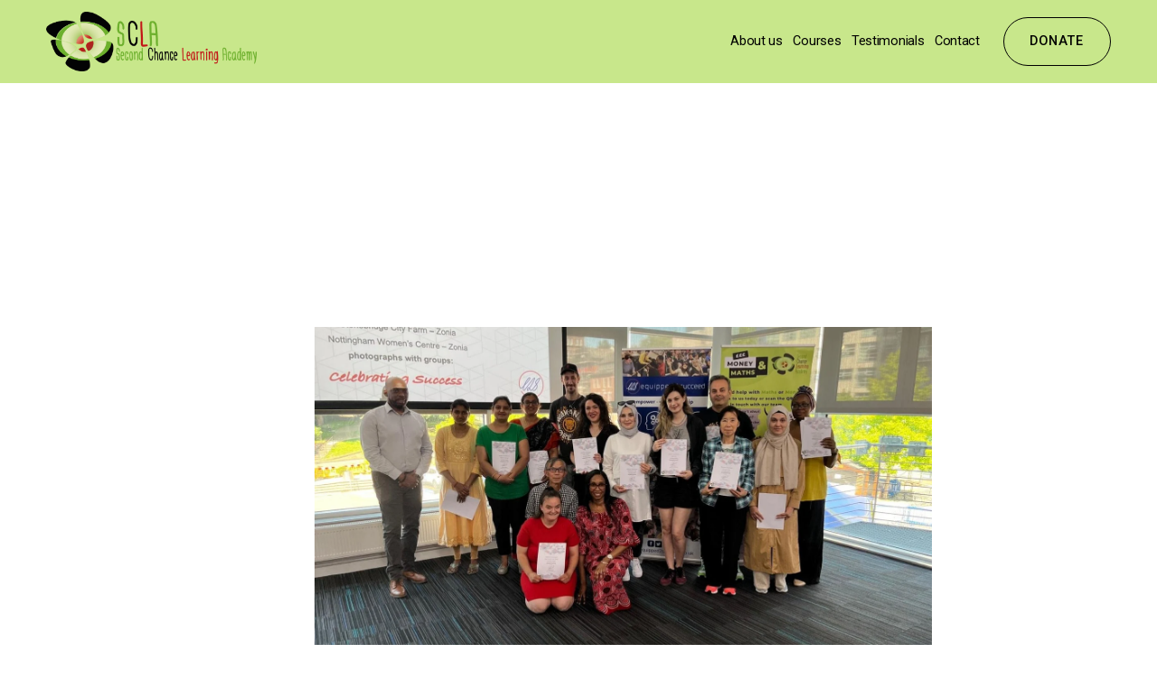

--- FILE ---
content_type: text/html;charset=utf-8
request_url: https://www.scla.org.uk/
body_size: 45186
content:
<!doctype html>
<html xmlns:og="http://opengraphprotocol.org/schema/" xmlns:fb="http://www.facebook.com/2008/fbml" lang="en-GB"  >
  <head>
    <meta http-equiv="X-UA-Compatible" content="IE=edge,chrome=1">
    <meta name="viewport" content="width=device-width, initial-scale=1">
    <!-- This is Squarespace. --><!-- pineapple-paddlefish-tnax -->
<base href="">
<meta charset="utf-8" />
<title>SCLA</title>
<meta http-equiv="Accept-CH" content="Sec-CH-UA-Platform-Version, Sec-CH-UA-Model" /><link rel="icon" type="image/x-icon" media="(prefers-color-scheme: light)" href="https://images.squarespace-cdn.com/content/v1/66a8e9c9138eec4c0c46bb34/9fc26c01-e363-49d7-8801-5916ce3f6aeb/favicon.ico?format=100w"/>
<link rel="icon" type="image/x-icon" media="(prefers-color-scheme: dark)" href="https://images.squarespace-cdn.com/content/v1/66a8e9c9138eec4c0c46bb34/72544ae2-0414-4de4-82cf-472344519100/favicon.ico?format=100w"/>
<link rel="canonical" href="https://www.scla.org.uk"/>
<meta property="og:site_name" content="SCLA"/>
<meta property="og:title" content="SCLA"/>
<meta property="og:url" content="https://www.scla.org.uk"/>
<meta property="og:type" content="website"/>
<meta property="og:image" content="http://static1.squarespace.com/static/66a8e9c9138eec4c0c46bb34/t/66fea260d8bece486bfbf70c/1727963744587/2146_SCLA+LOGO+LINEAR_BLACK+RED+GREEN.png?format=1500w"/>
<meta property="og:image:width" content="1500"/>
<meta property="og:image:height" content="425"/>
<meta itemprop="name" content="SCLA"/>
<meta itemprop="url" content="https://www.scla.org.uk"/>
<meta itemprop="thumbnailUrl" content="http://static1.squarespace.com/static/66a8e9c9138eec4c0c46bb34/t/66fea260d8bece486bfbf70c/1727963744587/2146_SCLA+LOGO+LINEAR_BLACK+RED+GREEN.png?format=1500w"/>
<link rel="image_src" href="http://static1.squarespace.com/static/66a8e9c9138eec4c0c46bb34/t/66fea260d8bece486bfbf70c/1727963744587/2146_SCLA+LOGO+LINEAR_BLACK+RED+GREEN.png?format=1500w" />
<meta itemprop="image" content="http://static1.squarespace.com/static/66a8e9c9138eec4c0c46bb34/t/66fea260d8bece486bfbf70c/1727963744587/2146_SCLA+LOGO+LINEAR_BLACK+RED+GREEN.png?format=1500w"/>
<meta name="twitter:title" content="SCLA"/>
<meta name="twitter:image" content="http://static1.squarespace.com/static/66a8e9c9138eec4c0c46bb34/t/66fea260d8bece486bfbf70c/1727963744587/2146_SCLA+LOGO+LINEAR_BLACK+RED+GREEN.png?format=1500w"/>
<meta name="twitter:url" content="https://www.scla.org.uk"/>
<meta name="twitter:card" content="summary"/>
<meta name="description" content="" />
<link rel="preconnect" href="https://images.squarespace-cdn.com">
<link rel="preconnect" href="https://fonts.gstatic.com" crossorigin>
<link rel="stylesheet" href="https://fonts.googleapis.com/css2?family=Roboto:ital,wght@0,400;0,500;0,700;1,400;1,700"><script type="text/javascript" crossorigin="anonymous" defer="true" nomodule="nomodule" src="//assets.squarespace.com/@sqs/polyfiller/1.6/legacy.js"></script>
<script type="text/javascript" crossorigin="anonymous" defer="true" src="//assets.squarespace.com/@sqs/polyfiller/1.6/modern.js"></script>
<script type="text/javascript">SQUARESPACE_ROLLUPS = {};</script>
<script>(function(rollups, name) { if (!rollups[name]) { rollups[name] = {}; } rollups[name].js = ["//assets.squarespace.com/universal/scripts-compressed/extract-css-runtime-ba6e6b3f91f0537d-min.en-US.js"]; })(SQUARESPACE_ROLLUPS, 'squarespace-extract_css_runtime');</script>
<script crossorigin="anonymous" src="//assets.squarespace.com/universal/scripts-compressed/extract-css-runtime-ba6e6b3f91f0537d-min.en-US.js" defer ></script><script>(function(rollups, name) { if (!rollups[name]) { rollups[name] = {}; } rollups[name].js = ["//assets.squarespace.com/universal/scripts-compressed/extract-css-moment-js-vendor-6f2a1f6ec9a41489-min.en-US.js"]; })(SQUARESPACE_ROLLUPS, 'squarespace-extract_css_moment_js_vendor');</script>
<script crossorigin="anonymous" src="//assets.squarespace.com/universal/scripts-compressed/extract-css-moment-js-vendor-6f2a1f6ec9a41489-min.en-US.js" defer ></script><script>(function(rollups, name) { if (!rollups[name]) { rollups[name] = {}; } rollups[name].js = ["//assets.squarespace.com/universal/scripts-compressed/cldr-resource-pack-22ed584d99d9b83d-min.en-US.js"]; })(SQUARESPACE_ROLLUPS, 'squarespace-cldr_resource_pack');</script>
<script crossorigin="anonymous" src="//assets.squarespace.com/universal/scripts-compressed/cldr-resource-pack-22ed584d99d9b83d-min.en-US.js" defer ></script><script>(function(rollups, name) { if (!rollups[name]) { rollups[name] = {}; } rollups[name].js = ["//assets.squarespace.com/universal/scripts-compressed/common-vendors-stable-fbd854d40b0804b7-min.en-US.js"]; })(SQUARESPACE_ROLLUPS, 'squarespace-common_vendors_stable');</script>
<script crossorigin="anonymous" src="//assets.squarespace.com/universal/scripts-compressed/common-vendors-stable-fbd854d40b0804b7-min.en-US.js" defer ></script><script>(function(rollups, name) { if (!rollups[name]) { rollups[name] = {}; } rollups[name].js = ["//assets.squarespace.com/universal/scripts-compressed/common-vendors-4eceb3db532a1896-min.en-US.js"]; })(SQUARESPACE_ROLLUPS, 'squarespace-common_vendors');</script>
<script crossorigin="anonymous" src="//assets.squarespace.com/universal/scripts-compressed/common-vendors-4eceb3db532a1896-min.en-US.js" defer ></script><script>(function(rollups, name) { if (!rollups[name]) { rollups[name] = {}; } rollups[name].js = ["//assets.squarespace.com/universal/scripts-compressed/common-80d8c7e070a7792a-min.en-US.js"]; })(SQUARESPACE_ROLLUPS, 'squarespace-common');</script>
<script crossorigin="anonymous" src="//assets.squarespace.com/universal/scripts-compressed/common-80d8c7e070a7792a-min.en-US.js" defer ></script><script>(function(rollups, name) { if (!rollups[name]) { rollups[name] = {}; } rollups[name].js = ["//assets.squarespace.com/universal/scripts-compressed/commerce-36a7f2cc3f7ff0e9-min.en-US.js"]; })(SQUARESPACE_ROLLUPS, 'squarespace-commerce');</script>
<script crossorigin="anonymous" src="//assets.squarespace.com/universal/scripts-compressed/commerce-36a7f2cc3f7ff0e9-min.en-US.js" defer ></script><script>(function(rollups, name) { if (!rollups[name]) { rollups[name] = {}; } rollups[name].css = ["//assets.squarespace.com/universal/styles-compressed/commerce-b16e90b1fba4d359-min.en-US.css"]; })(SQUARESPACE_ROLLUPS, 'squarespace-commerce');</script>
<link rel="stylesheet" type="text/css" href="//assets.squarespace.com/universal/styles-compressed/commerce-b16e90b1fba4d359-min.en-US.css"><script>(function(rollups, name) { if (!rollups[name]) { rollups[name] = {}; } rollups[name].js = ["//assets.squarespace.com/universal/scripts-compressed/user-account-core-b4aa0c8a8a664afe-min.en-US.js"]; })(SQUARESPACE_ROLLUPS, 'squarespace-user_account_core');</script>
<script crossorigin="anonymous" src="//assets.squarespace.com/universal/scripts-compressed/user-account-core-b4aa0c8a8a664afe-min.en-US.js" defer ></script><script>(function(rollups, name) { if (!rollups[name]) { rollups[name] = {}; } rollups[name].css = ["//assets.squarespace.com/universal/styles-compressed/user-account-core-d101a9d3cd0580b1-min.en-US.css"]; })(SQUARESPACE_ROLLUPS, 'squarespace-user_account_core');</script>
<link rel="stylesheet" type="text/css" href="//assets.squarespace.com/universal/styles-compressed/user-account-core-d101a9d3cd0580b1-min.en-US.css"><script>(function(rollups, name) { if (!rollups[name]) { rollups[name] = {}; } rollups[name].js = ["//assets.squarespace.com/universal/scripts-compressed/performance-6c7058b44420b6db-min.en-US.js"]; })(SQUARESPACE_ROLLUPS, 'squarespace-performance');</script>
<script crossorigin="anonymous" src="//assets.squarespace.com/universal/scripts-compressed/performance-6c7058b44420b6db-min.en-US.js" defer ></script><script data-name="static-context">Static = window.Static || {}; Static.SQUARESPACE_CONTEXT = {"betaFeatureFlags":["i18n_beta_website_locales","override_block_styles","campaigns_import_discounts","pdp-site-styling-updates","member_areas_feature","new_stacked_index","campaigns_merch_state","campaigns_discount_section_in_blasts","nested_categories","section-sdk-plp-list-view-atc-button-enabled","marketing_landing_page","campaigns_new_image_layout_picker","enable_form_submission_trigger","commerce-product-forms-rendering","supports_versioned_template_assets","form_block_first_last_name_required","campaigns_discount_section_in_automations","modernized-pdp-m2-enabled","contacts_and_campaigns_redesign","marketing_automations","scripts_defer","campaigns_thumbnail_layout"],"facebookAppId":"314192535267336","facebookApiVersion":"v6.0","rollups":{"squarespace-announcement-bar":{"js":"//assets.squarespace.com/universal/scripts-compressed/announcement-bar-92ab1c4891022f1d-min.en-US.js"},"squarespace-audio-player":{"css":"//assets.squarespace.com/universal/styles-compressed/audio-player-b05f5197a871c566-min.en-US.css","js":"//assets.squarespace.com/universal/scripts-compressed/audio-player-48b2ef79cf1c7ffb-min.en-US.js"},"squarespace-blog-collection-list":{"css":"//assets.squarespace.com/universal/styles-compressed/blog-collection-list-b4046463b72f34e2-min.en-US.css","js":"//assets.squarespace.com/universal/scripts-compressed/blog-collection-list-f78db80fc1cd6fce-min.en-US.js"},"squarespace-calendar-block-renderer":{"css":"//assets.squarespace.com/universal/styles-compressed/calendar-block-renderer-b72d08ba4421f5a0-min.en-US.css","js":"//assets.squarespace.com/universal/scripts-compressed/calendar-block-renderer-550530d9b21148ea-min.en-US.js"},"squarespace-chartjs-helpers":{"css":"//assets.squarespace.com/universal/styles-compressed/chartjs-helpers-96b256171ee039c1-min.en-US.css","js":"//assets.squarespace.com/universal/scripts-compressed/chartjs-helpers-4fd57f343946d08e-min.en-US.js"},"squarespace-comments":{"css":"//assets.squarespace.com/universal/styles-compressed/comments-1005d8fa07d32785-min.en-US.css","js":"//assets.squarespace.com/universal/scripts-compressed/comments-ddbed2e69fd3befa-min.en-US.js"},"squarespace-custom-css-popup":{"css":"//assets.squarespace.com/universal/styles-compressed/custom-css-popup-679a91a14e6e13a0-min.en-US.css","js":"//assets.squarespace.com/universal/scripts-compressed/custom-css-popup-3b7d885fa560921a-min.en-US.js"},"squarespace-dialog":{"css":"//assets.squarespace.com/universal/styles-compressed/dialog-f9093f2d526b94df-min.en-US.css","js":"//assets.squarespace.com/universal/scripts-compressed/dialog-2540b905667f1e8a-min.en-US.js"},"squarespace-events-collection":{"css":"//assets.squarespace.com/universal/styles-compressed/events-collection-b72d08ba4421f5a0-min.en-US.css","js":"//assets.squarespace.com/universal/scripts-compressed/events-collection-3e7891c6b5666deb-min.en-US.js"},"squarespace-form-rendering-utils":{"js":"//assets.squarespace.com/universal/scripts-compressed/form-rendering-utils-c55cb4954532d2e9-min.en-US.js"},"squarespace-forms":{"css":"//assets.squarespace.com/universal/styles-compressed/forms-0afd3c6ac30bbab1-min.en-US.css","js":"//assets.squarespace.com/universal/scripts-compressed/forms-5d3eff1221a2050f-min.en-US.js"},"squarespace-gallery-collection-list":{"css":"//assets.squarespace.com/universal/styles-compressed/gallery-collection-list-b4046463b72f34e2-min.en-US.css","js":"//assets.squarespace.com/universal/scripts-compressed/gallery-collection-list-07747667a3187b76-min.en-US.js"},"squarespace-image-zoom":{"css":"//assets.squarespace.com/universal/styles-compressed/image-zoom-b4046463b72f34e2-min.en-US.css","js":"//assets.squarespace.com/universal/scripts-compressed/image-zoom-60c18dc5f8f599ea-min.en-US.js"},"squarespace-pinterest":{"css":"//assets.squarespace.com/universal/styles-compressed/pinterest-b4046463b72f34e2-min.en-US.css","js":"//assets.squarespace.com/universal/scripts-compressed/pinterest-95bcbc1cf54446d6-min.en-US.js"},"squarespace-popup-overlay":{"css":"//assets.squarespace.com/universal/styles-compressed/popup-overlay-b742b752f5880972-min.en-US.css","js":"//assets.squarespace.com/universal/scripts-compressed/popup-overlay-8103e8e9061090c8-min.en-US.js"},"squarespace-product-quick-view":{"css":"//assets.squarespace.com/universal/styles-compressed/product-quick-view-9548705e5cf7ee87-min.en-US.css","js":"//assets.squarespace.com/universal/scripts-compressed/product-quick-view-1045093de9b77d7f-min.en-US.js"},"squarespace-products-collection-item-v2":{"css":"//assets.squarespace.com/universal/styles-compressed/products-collection-item-v2-b4046463b72f34e2-min.en-US.css","js":"//assets.squarespace.com/universal/scripts-compressed/products-collection-item-v2-e3a3f101748fca6e-min.en-US.js"},"squarespace-products-collection-list-v2":{"css":"//assets.squarespace.com/universal/styles-compressed/products-collection-list-v2-b4046463b72f34e2-min.en-US.css","js":"//assets.squarespace.com/universal/scripts-compressed/products-collection-list-v2-eedc544f4cc56af4-min.en-US.js"},"squarespace-search-page":{"css":"//assets.squarespace.com/universal/styles-compressed/search-page-90a67fc09b9b32c6-min.en-US.css","js":"//assets.squarespace.com/universal/scripts-compressed/search-page-0ff0e020ab1fa1a7-min.en-US.js"},"squarespace-search-preview":{"js":"//assets.squarespace.com/universal/scripts-compressed/search-preview-0cd39e3057f784ac-min.en-US.js"},"squarespace-simple-liking":{"css":"//assets.squarespace.com/universal/styles-compressed/simple-liking-701bf8bbc05ec6aa-min.en-US.css","js":"//assets.squarespace.com/universal/scripts-compressed/simple-liking-c63bf8989a1c119a-min.en-US.js"},"squarespace-social-buttons":{"css":"//assets.squarespace.com/universal/styles-compressed/social-buttons-95032e5fa98e47a5-min.en-US.css","js":"//assets.squarespace.com/universal/scripts-compressed/social-buttons-0d3103d68d9577b7-min.en-US.js"},"squarespace-tourdates":{"css":"//assets.squarespace.com/universal/styles-compressed/tourdates-b4046463b72f34e2-min.en-US.css","js":"//assets.squarespace.com/universal/scripts-compressed/tourdates-6935a85e44fbeb38-min.en-US.js"},"squarespace-website-overlays-manager":{"css":"//assets.squarespace.com/universal/styles-compressed/website-overlays-manager-07ea5a4e004e6710-min.en-US.css","js":"//assets.squarespace.com/universal/scripts-compressed/website-overlays-manager-70d38206948bb16f-min.en-US.js"}},"pageType":2,"website":{"id":"66a8e9c9138eec4c0c46bb34","identifier":"pineapple-paddlefish-tnax","websiteType":1,"contentModifiedOn":1763552612459,"cloneable":false,"hasBeenCloneable":false,"siteStatus":{},"language":"en-GB","translationLocale":"en-US","formattingLocale":"en-GB","timeZone":"Europe/London","machineTimeZoneOffset":0,"timeZoneOffset":0,"timeZoneAbbr":"GMT","siteTitle":"SCLA","fullSiteTitle":"SCLA","location":{},"logoImageId":"66fea260d8bece486bfbf70c","shareButtonOptions":{"6":true,"1":true,"7":true,"4":true,"3":true,"8":true,"2":true},"logoImageUrl":"//images.squarespace-cdn.com/content/v1/66a8e9c9138eec4c0c46bb34/fa19194c-ca86-4285-a638-db68852d5f83/2146_SCLA+LOGO+LINEAR_BLACK+RED+GREEN.png","authenticUrl":"https://www.scla.org.uk","internalUrl":"https://pineapple-paddlefish-tnax.squarespace.com","baseUrl":"https://www.scla.org.uk","primaryDomain":"www.scla.org.uk","sslSetting":3,"isHstsEnabled":true,"socialAccounts":[{"serviceId":64,"screenname":"Instagram","addedOn":1722345929721,"profileUrl":"https://www.instagram.com/secondchancelearning__","iconEnabled":true,"serviceName":"instagram-unauth"},{"serviceId":85,"screenname":"X","addedOn":1722345929727,"profileUrl":"https://x.com/sclaUK","iconEnabled":true,"serviceName":"x-formerly-twitter-unauth"},{"serviceId":60,"screenname":"Facebook","addedOn":1722345929748,"profileUrl":"https://www.facebook.com/secondchancelearning","iconEnabled":true,"serviceName":"facebook-unauth"}],"typekitId":"","statsMigrated":false,"imageMetadataProcessingEnabled":false,"screenshotId":"cc3d15817b90c811fbf85683d6412767f8e180293416acc5f10c9974291a4437","captchaSettings":{"enabledForDonations":false},"showOwnerLogin":false},"websiteSettings":{"id":"66a8e9c9138eec4c0c46bb37","websiteId":"66a8e9c9138eec4c0c46bb34","subjects":[],"country":"GB","state":"ENG","simpleLikingEnabled":true,"mobileInfoBarSettings":{"isContactEmailEnabled":false,"isContactPhoneNumberEnabled":false,"isLocationEnabled":false,"isBusinessHoursEnabled":false},"announcementBarSettings":{},"popupOverlaySettings":{"showOnScroll":false,"scrollPercentage":25,"showOnTimer":true,"timerDelay":10000,"showUntilSignup":true,"displayFrequency":14,"enableMobile":true,"enabledPages":[],"showOnAllPages":true,"version":1},"commentLikesAllowed":true,"commentAnonAllowed":true,"commentThreaded":true,"commentApprovalRequired":false,"commentAvatarsOn":true,"commentSortType":2,"commentFlagThreshold":0,"commentFlagsAllowed":true,"commentEnableByDefault":true,"commentDisableAfterDaysDefault":0,"disqusShortname":"","commentsEnabled":false,"businessHours":{},"storeSettings":{"returnPolicy":null,"termsOfService":null,"privacyPolicy":null,"expressCheckout":true,"continueShoppingLinkUrl":"store","useLightCart":false,"showNoteField":false,"shippingCountryDefaultValue":"GB","billToShippingDefaultValue":true,"showShippingPhoneNumber":false,"isShippingPhoneRequired":false,"showBillingPhoneNumber":true,"isBillingPhoneRequired":true,"currenciesSupported":["USD","CAD","GBP","AUD","EUR","CHF","NOK","SEK","DKK","NZD","SGD","MXN","HKD","CZK","ILS","MYR","RUB","PHP","PLN","THB","BRL","ARS","COP","IDR","INR","JPY","ZAR"],"defaultCurrency":"USD","selectedCurrency":"GBP","measurementStandard":1,"showCustomCheckoutForm":true,"checkoutPageMarketingOptInEnabled":true,"enableMailingListOptInByDefault":false,"sameAsRetailLocation":false,"merchandisingSettings":{"scarcityEnabledOnProductItems":false,"scarcityEnabledOnProductBlocks":false,"scarcityMessageType":"DEFAULT_SCARCITY_MESSAGE","scarcityThreshold":10,"multipleQuantityAllowedForServices":true,"restockNotificationsEnabled":false,"restockNotificationsSuccessText":"","restockNotificationsMailingListSignUpEnabled":false,"relatedProductsEnabled":false,"relatedProductsOrdering":"random","soldOutVariantsDropdownDisabled":false,"productComposerOptedIn":false,"productComposerABTestOptedOut":false,"productReviewsEnabled":false},"minimumOrderSubtotalEnabled":false,"minimumOrderSubtotal":{"currency":"GBP","value":"0.00"},"addToCartConfirmationType":2,"isLive":true,"multipleQuantityAllowedForServices":true},"useEscapeKeyToLogin":false,"ssBadgeType":1,"ssBadgePosition":4,"ssBadgeVisibility":1,"ssBadgeDevices":1,"pinterestOverlayOptions":{"mode":"disabled"},"userAccountsSettings":{"loginAllowed":true,"signupAllowed":true}},"cookieSettings":{"isCookieBannerEnabled":false,"isRestrictiveCookiePolicyEnabled":false,"cookieBannerText":"","cookieBannerTheme":"","cookieBannerVariant":"","cookieBannerPosition":"","cookieBannerCtaVariant":"","cookieBannerCtaText":"","cookieBannerAcceptType":"OPT_IN","cookieBannerOptOutCtaText":"","cookieBannerHasOptOut":false,"cookieBannerHasManageCookies":true,"cookieBannerManageCookiesLabel":"","cookieBannerSavedPreferencesText":"","cookieBannerSavedPreferencesLayout":"PILL"},"websiteCloneable":false,"collection":{"title":"Home","id":"66a8e9d308a7ae5ae8c0cabf","fullUrl":"/","type":10,"permissionType":1},"subscribed":false,"appDomain":"squarespace.com","templateTweakable":true,"tweakJSON":{"form-use-theme-colors":"true","header-logo-height":"66px","header-mobile-logo-max-height":"49px","header-vert-padding":"1vw","header-width":"Inset","maxPageWidth":"1400px","mobile-header-vert-padding":"6vw","pagePadding":"4vw","tweak-blog-alternating-side-by-side-image-aspect-ratio":"1:1 Square","tweak-blog-alternating-side-by-side-image-spacing":"6%","tweak-blog-alternating-side-by-side-meta-spacing":"20px","tweak-blog-alternating-side-by-side-primary-meta":"Categories","tweak-blog-alternating-side-by-side-read-more-spacing":"20px","tweak-blog-alternating-side-by-side-secondary-meta":"Date","tweak-blog-basic-grid-columns":"3","tweak-blog-basic-grid-image-aspect-ratio":"3:2 Standard","tweak-blog-basic-grid-image-spacing":"35px","tweak-blog-basic-grid-meta-spacing":"25px","tweak-blog-basic-grid-primary-meta":"Categories","tweak-blog-basic-grid-read-more-spacing":"20px","tweak-blog-basic-grid-secondary-meta":"Date","tweak-blog-item-custom-width":"50","tweak-blog-item-show-author-profile":"false","tweak-blog-item-width":"Medium","tweak-blog-masonry-columns":"2","tweak-blog-masonry-horizontal-spacing":"30px","tweak-blog-masonry-image-spacing":"20px","tweak-blog-masonry-meta-spacing":"20px","tweak-blog-masonry-primary-meta":"Categories","tweak-blog-masonry-read-more-spacing":"20px","tweak-blog-masonry-secondary-meta":"Date","tweak-blog-masonry-vertical-spacing":"30px","tweak-blog-side-by-side-image-aspect-ratio":"1:1 Square","tweak-blog-side-by-side-image-spacing":"6%","tweak-blog-side-by-side-meta-spacing":"20px","tweak-blog-side-by-side-primary-meta":"Categories","tweak-blog-side-by-side-read-more-spacing":"20px","tweak-blog-side-by-side-secondary-meta":"Date","tweak-blog-single-column-image-spacing":"50px","tweak-blog-single-column-meta-spacing":"30px","tweak-blog-single-column-primary-meta":"Categories","tweak-blog-single-column-read-more-spacing":"15px","tweak-blog-single-column-secondary-meta":"Date","tweak-events-stacked-show-thumbnails":"true","tweak-events-stacked-thumbnail-size":"3:2 Standard","tweak-fixed-header":"false","tweak-fixed-header-style":"Basic","tweak-global-animations-animation-curve":"ease","tweak-global-animations-animation-delay":"0.1s","tweak-global-animations-animation-duration":"0.1s","tweak-global-animations-animation-style":"fade","tweak-global-animations-animation-type":"none","tweak-global-animations-complexity-level":"detailed","tweak-global-animations-enabled":"false","tweak-portfolio-grid-basic-custom-height":"50","tweak-portfolio-grid-overlay-custom-height":"50","tweak-portfolio-hover-follow-acceleration":"10%","tweak-portfolio-hover-follow-animation-duration":"Fast","tweak-portfolio-hover-follow-animation-type":"Fade","tweak-portfolio-hover-follow-delimiter":"Bullet","tweak-portfolio-hover-follow-front":"false","tweak-portfolio-hover-follow-layout":"Inline","tweak-portfolio-hover-follow-size":"50","tweak-portfolio-hover-follow-text-spacing-x":"1.5","tweak-portfolio-hover-follow-text-spacing-y":"1.5","tweak-portfolio-hover-static-animation-duration":"Fast","tweak-portfolio-hover-static-animation-type":"Fade","tweak-portfolio-hover-static-delimiter":"Hyphen","tweak-portfolio-hover-static-front":"true","tweak-portfolio-hover-static-layout":"Inline","tweak-portfolio-hover-static-size":"50","tweak-portfolio-hover-static-text-spacing-x":"1.5","tweak-portfolio-hover-static-text-spacing-y":"1.5","tweak-portfolio-index-background-animation-duration":"Medium","tweak-portfolio-index-background-animation-type":"Fade","tweak-portfolio-index-background-custom-height":"50","tweak-portfolio-index-background-delimiter":"None","tweak-portfolio-index-background-height":"Large","tweak-portfolio-index-background-horizontal-alignment":"Center","tweak-portfolio-index-background-link-format":"Stacked","tweak-portfolio-index-background-persist":"false","tweak-portfolio-index-background-vertical-alignment":"Middle","tweak-portfolio-index-background-width":"Full","tweak-transparent-header":"false"},"templateId":"5c5a519771c10ba3470d8101","templateVersion":"7.1","pageFeatures":[1,2,4],"gmRenderKey":"QUl6YVN5Q0JUUk9xNkx1dkZfSUUxcjQ2LVQ0QWVUU1YtMGQ3bXk4","templateScriptsRootUrl":"https://static1.squarespace.com/static/vta/5c5a519771c10ba3470d8101/scripts/","impersonatedSession":false,"tzData":{"zones":[[0,"EU","GMT/BST",null]],"rules":{"EU":[[1981,"max",null,"Mar","lastSun","1:00u","1:00","S"],[1996,"max",null,"Oct","lastSun","1:00u","0",null]]}},"showAnnouncementBar":false,"recaptchaEnterpriseContext":{"recaptchaEnterpriseSiteKey":"6LdDFQwjAAAAAPigEvvPgEVbb7QBm-TkVJdDTlAv"},"i18nContext":{"timeZoneData":{"id":"Europe/London","name":"Greenwich Mean Time"}},"env":"PRODUCTION","visitorFormContext":{"formFieldFormats":{"initialAddressFormat":{"id":0,"type":"ADDRESS","country":"GB","labelLocale":"en","fields":[{"type":"FIELD","label":"Address Line 1","identifier":"Line1","length":0,"required":true,"metadata":{"autocomplete":"address-line1"}},{"type":"SEPARATOR","label":"\n","identifier":"Newline","length":0,"required":false,"metadata":{}},{"type":"FIELD","label":"Address Line 2","identifier":"Line2","length":0,"required":false,"metadata":{"autocomplete":"address-line2"}},{"type":"SEPARATOR","label":"\n","identifier":"Newline","length":0,"required":false,"metadata":{}},{"type":"FIELD","label":"City / Town","identifier":"City","length":0,"required":true,"metadata":{"autocomplete":"address-level1"}},{"type":"SEPARATOR","label":"\n","identifier":"Newline","length":0,"required":false,"metadata":{}},{"type":"FIELD","label":"Postcode","identifier":"Zip","length":0,"required":true,"metadata":{"autocomplete":"postal-code"}}]},"initialNameOrder":"GIVEN_FIRST","initialPhoneFormat":{"id":0,"type":"PHONE_NUMBER","country":"GB","labelLocale":"en-US","fields":[{"type":"FIELD","label":"1","identifier":"1","length":4,"required":false,"metadata":{}},{"type":"SEPARATOR","label":" ","identifier":"Space","length":0,"required":false,"metadata":{}},{"type":"FIELD","label":"2","identifier":"2","length":16,"required":false,"metadata":{}}]},"countries":[{"name":"Afghanistan","code":"AF","phoneCode":"+93"},{"name":"\u00C5land Islands","code":"AX","phoneCode":"+358"},{"name":"Albania","code":"AL","phoneCode":"+355"},{"name":"Algeria","code":"DZ","phoneCode":"+213"},{"name":"American Samoa","code":"AS","phoneCode":"+1"},{"name":"Andorra","code":"AD","phoneCode":"+376"},{"name":"Angola","code":"AO","phoneCode":"+244"},{"name":"Anguilla","code":"AI","phoneCode":"+1"},{"name":"Antigua & Barbuda","code":"AG","phoneCode":"+1"},{"name":"Argentina","code":"AR","phoneCode":"+54"},{"name":"Armenia","code":"AM","phoneCode":"+374"},{"name":"Aruba","code":"AW","phoneCode":"+297"},{"name":"Ascension Island","code":"AC","phoneCode":"+247"},{"name":"Australia","code":"AU","phoneCode":"+61"},{"name":"Austria","code":"AT","phoneCode":"+43"},{"name":"Azerbaijan","code":"AZ","phoneCode":"+994"},{"name":"Bahamas","code":"BS","phoneCode":"+1"},{"name":"Bahrain","code":"BH","phoneCode":"+973"},{"name":"Bangladesh","code":"BD","phoneCode":"+880"},{"name":"Barbados","code":"BB","phoneCode":"+1"},{"name":"Belarus","code":"BY","phoneCode":"+375"},{"name":"Belgium","code":"BE","phoneCode":"+32"},{"name":"Belize","code":"BZ","phoneCode":"+501"},{"name":"Benin","code":"BJ","phoneCode":"+229"},{"name":"Bermuda","code":"BM","phoneCode":"+1"},{"name":"Bhutan","code":"BT","phoneCode":"+975"},{"name":"Bolivia","code":"BO","phoneCode":"+591"},{"name":"Bosnia & Herzegovina","code":"BA","phoneCode":"+387"},{"name":"Botswana","code":"BW","phoneCode":"+267"},{"name":"Brazil","code":"BR","phoneCode":"+55"},{"name":"British Indian Ocean Territory","code":"IO","phoneCode":"+246"},{"name":"British Virgin Islands","code":"VG","phoneCode":"+1"},{"name":"Brunei","code":"BN","phoneCode":"+673"},{"name":"Bulgaria","code":"BG","phoneCode":"+359"},{"name":"Burkina Faso","code":"BF","phoneCode":"+226"},{"name":"Burundi","code":"BI","phoneCode":"+257"},{"name":"Cambodia","code":"KH","phoneCode":"+855"},{"name":"Cameroon","code":"CM","phoneCode":"+237"},{"name":"Canada","code":"CA","phoneCode":"+1"},{"name":"Cape Verde","code":"CV","phoneCode":"+238"},{"name":"Caribbean Netherlands","code":"BQ","phoneCode":"+599"},{"name":"Cayman Islands","code":"KY","phoneCode":"+1"},{"name":"Central African Republic","code":"CF","phoneCode":"+236"},{"name":"Chad","code":"TD","phoneCode":"+235"},{"name":"Chile","code":"CL","phoneCode":"+56"},{"name":"China","code":"CN","phoneCode":"+86"},{"name":"Christmas Island","code":"CX","phoneCode":"+61"},{"name":"Cocos (Keeling) Islands","code":"CC","phoneCode":"+61"},{"name":"Colombia","code":"CO","phoneCode":"+57"},{"name":"Comoros","code":"KM","phoneCode":"+269"},{"name":"Congo - Brazzaville","code":"CG","phoneCode":"+242"},{"name":"Congo - Kinshasa","code":"CD","phoneCode":"+243"},{"name":"Cook Islands","code":"CK","phoneCode":"+682"},{"name":"Costa Rica","code":"CR","phoneCode":"+506"},{"name":"C\u00F4te d\u2019Ivoire","code":"CI","phoneCode":"+225"},{"name":"Croatia","code":"HR","phoneCode":"+385"},{"name":"Cuba","code":"CU","phoneCode":"+53"},{"name":"Cura\u00E7ao","code":"CW","phoneCode":"+599"},{"name":"Cyprus","code":"CY","phoneCode":"+357"},{"name":"Czechia","code":"CZ","phoneCode":"+420"},{"name":"Denmark","code":"DK","phoneCode":"+45"},{"name":"Djibouti","code":"DJ","phoneCode":"+253"},{"name":"Dominica","code":"DM","phoneCode":"+1"},{"name":"Dominican Republic","code":"DO","phoneCode":"+1"},{"name":"Ecuador","code":"EC","phoneCode":"+593"},{"name":"Egypt","code":"EG","phoneCode":"+20"},{"name":"El Salvador","code":"SV","phoneCode":"+503"},{"name":"Equatorial Guinea","code":"GQ","phoneCode":"+240"},{"name":"Eritrea","code":"ER","phoneCode":"+291"},{"name":"Estonia","code":"EE","phoneCode":"+372"},{"name":"Eswatini","code":"SZ","phoneCode":"+268"},{"name":"Ethiopia","code":"ET","phoneCode":"+251"},{"name":"Falkland Islands","code":"FK","phoneCode":"+500"},{"name":"Faroe Islands","code":"FO","phoneCode":"+298"},{"name":"Fiji","code":"FJ","phoneCode":"+679"},{"name":"Finland","code":"FI","phoneCode":"+358"},{"name":"France","code":"FR","phoneCode":"+33"},{"name":"French Guiana","code":"GF","phoneCode":"+594"},{"name":"French Polynesia","code":"PF","phoneCode":"+689"},{"name":"Gabon","code":"GA","phoneCode":"+241"},{"name":"Gambia","code":"GM","phoneCode":"+220"},{"name":"Georgia","code":"GE","phoneCode":"+995"},{"name":"Germany","code":"DE","phoneCode":"+49"},{"name":"Ghana","code":"GH","phoneCode":"+233"},{"name":"Gibraltar","code":"GI","phoneCode":"+350"},{"name":"Greece","code":"GR","phoneCode":"+30"},{"name":"Greenland","code":"GL","phoneCode":"+299"},{"name":"Grenada","code":"GD","phoneCode":"+1"},{"name":"Guadeloupe","code":"GP","phoneCode":"+590"},{"name":"Guam","code":"GU","phoneCode":"+1"},{"name":"Guatemala","code":"GT","phoneCode":"+502"},{"name":"Guernsey","code":"GG","phoneCode":"+44"},{"name":"Guinea","code":"GN","phoneCode":"+224"},{"name":"Guinea-Bissau","code":"GW","phoneCode":"+245"},{"name":"Guyana","code":"GY","phoneCode":"+592"},{"name":"Haiti","code":"HT","phoneCode":"+509"},{"name":"Honduras","code":"HN","phoneCode":"+504"},{"name":"Hong Kong SAR China","code":"HK","phoneCode":"+852"},{"name":"Hungary","code":"HU","phoneCode":"+36"},{"name":"Iceland","code":"IS","phoneCode":"+354"},{"name":"India","code":"IN","phoneCode":"+91"},{"name":"Indonesia","code":"ID","phoneCode":"+62"},{"name":"Iran","code":"IR","phoneCode":"+98"},{"name":"Iraq","code":"IQ","phoneCode":"+964"},{"name":"Ireland","code":"IE","phoneCode":"+353"},{"name":"Isle of Man","code":"IM","phoneCode":"+44"},{"name":"Israel","code":"IL","phoneCode":"+972"},{"name":"Italy","code":"IT","phoneCode":"+39"},{"name":"Jamaica","code":"JM","phoneCode":"+1"},{"name":"Japan","code":"JP","phoneCode":"+81"},{"name":"Jersey","code":"JE","phoneCode":"+44"},{"name":"Jordan","code":"JO","phoneCode":"+962"},{"name":"Kazakhstan","code":"KZ","phoneCode":"+7"},{"name":"Kenya","code":"KE","phoneCode":"+254"},{"name":"Kiribati","code":"KI","phoneCode":"+686"},{"name":"Kosovo","code":"XK","phoneCode":"+383"},{"name":"Kuwait","code":"KW","phoneCode":"+965"},{"name":"Kyrgyzstan","code":"KG","phoneCode":"+996"},{"name":"Laos","code":"LA","phoneCode":"+856"},{"name":"Latvia","code":"LV","phoneCode":"+371"},{"name":"Lebanon","code":"LB","phoneCode":"+961"},{"name":"Lesotho","code":"LS","phoneCode":"+266"},{"name":"Liberia","code":"LR","phoneCode":"+231"},{"name":"Libya","code":"LY","phoneCode":"+218"},{"name":"Liechtenstein","code":"LI","phoneCode":"+423"},{"name":"Lithuania","code":"LT","phoneCode":"+370"},{"name":"Luxembourg","code":"LU","phoneCode":"+352"},{"name":"Macao SAR China","code":"MO","phoneCode":"+853"},{"name":"Madagascar","code":"MG","phoneCode":"+261"},{"name":"Malawi","code":"MW","phoneCode":"+265"},{"name":"Malaysia","code":"MY","phoneCode":"+60"},{"name":"Maldives","code":"MV","phoneCode":"+960"},{"name":"Mali","code":"ML","phoneCode":"+223"},{"name":"Malta","code":"MT","phoneCode":"+356"},{"name":"Marshall Islands","code":"MH","phoneCode":"+692"},{"name":"Martinique","code":"MQ","phoneCode":"+596"},{"name":"Mauritania","code":"MR","phoneCode":"+222"},{"name":"Mauritius","code":"MU","phoneCode":"+230"},{"name":"Mayotte","code":"YT","phoneCode":"+262"},{"name":"Mexico","code":"MX","phoneCode":"+52"},{"name":"Micronesia","code":"FM","phoneCode":"+691"},{"name":"Moldova","code":"MD","phoneCode":"+373"},{"name":"Monaco","code":"MC","phoneCode":"+377"},{"name":"Mongolia","code":"MN","phoneCode":"+976"},{"name":"Montenegro","code":"ME","phoneCode":"+382"},{"name":"Montserrat","code":"MS","phoneCode":"+1"},{"name":"Morocco","code":"MA","phoneCode":"+212"},{"name":"Mozambique","code":"MZ","phoneCode":"+258"},{"name":"Myanmar (Burma)","code":"MM","phoneCode":"+95"},{"name":"Namibia","code":"NA","phoneCode":"+264"},{"name":"Nauru","code":"NR","phoneCode":"+674"},{"name":"Nepal","code":"NP","phoneCode":"+977"},{"name":"Netherlands","code":"NL","phoneCode":"+31"},{"name":"New Caledonia","code":"NC","phoneCode":"+687"},{"name":"New Zealand","code":"NZ","phoneCode":"+64"},{"name":"Nicaragua","code":"NI","phoneCode":"+505"},{"name":"Niger","code":"NE","phoneCode":"+227"},{"name":"Nigeria","code":"NG","phoneCode":"+234"},{"name":"Niue","code":"NU","phoneCode":"+683"},{"name":"Norfolk Island","code":"NF","phoneCode":"+672"},{"name":"Northern Mariana Islands","code":"MP","phoneCode":"+1"},{"name":"North Korea","code":"KP","phoneCode":"+850"},{"name":"North Macedonia","code":"MK","phoneCode":"+389"},{"name":"Norway","code":"NO","phoneCode":"+47"},{"name":"Oman","code":"OM","phoneCode":"+968"},{"name":"Pakistan","code":"PK","phoneCode":"+92"},{"name":"Palau","code":"PW","phoneCode":"+680"},{"name":"Palestinian Territories","code":"PS","phoneCode":"+970"},{"name":"Panama","code":"PA","phoneCode":"+507"},{"name":"Papua New Guinea","code":"PG","phoneCode":"+675"},{"name":"Paraguay","code":"PY","phoneCode":"+595"},{"name":"Peru","code":"PE","phoneCode":"+51"},{"name":"Philippines","code":"PH","phoneCode":"+63"},{"name":"Poland","code":"PL","phoneCode":"+48"},{"name":"Portugal","code":"PT","phoneCode":"+351"},{"name":"Puerto Rico","code":"PR","phoneCode":"+1"},{"name":"Qatar","code":"QA","phoneCode":"+974"},{"name":"R\u00E9union","code":"RE","phoneCode":"+262"},{"name":"Romania","code":"RO","phoneCode":"+40"},{"name":"Russia","code":"RU","phoneCode":"+7"},{"name":"Rwanda","code":"RW","phoneCode":"+250"},{"name":"Samoa","code":"WS","phoneCode":"+685"},{"name":"San Marino","code":"SM","phoneCode":"+378"},{"name":"S\u00E3o Tom\u00E9 & Pr\u00EDncipe","code":"ST","phoneCode":"+239"},{"name":"Saudi Arabia","code":"SA","phoneCode":"+966"},{"name":"Senegal","code":"SN","phoneCode":"+221"},{"name":"Serbia","code":"RS","phoneCode":"+381"},{"name":"Seychelles","code":"SC","phoneCode":"+248"},{"name":"Sierra Leone","code":"SL","phoneCode":"+232"},{"name":"Singapore","code":"SG","phoneCode":"+65"},{"name":"Sint Maarten","code":"SX","phoneCode":"+1"},{"name":"Slovakia","code":"SK","phoneCode":"+421"},{"name":"Slovenia","code":"SI","phoneCode":"+386"},{"name":"Solomon Islands","code":"SB","phoneCode":"+677"},{"name":"Somalia","code":"SO","phoneCode":"+252"},{"name":"South Africa","code":"ZA","phoneCode":"+27"},{"name":"South Korea","code":"KR","phoneCode":"+82"},{"name":"South Sudan","code":"SS","phoneCode":"+211"},{"name":"Spain","code":"ES","phoneCode":"+34"},{"name":"Sri Lanka","code":"LK","phoneCode":"+94"},{"name":"St. Barth\u00E9lemy","code":"BL","phoneCode":"+590"},{"name":"St. Helena","code":"SH","phoneCode":"+290"},{"name":"St. Kitts & Nevis","code":"KN","phoneCode":"+1"},{"name":"St. Lucia","code":"LC","phoneCode":"+1"},{"name":"St. Martin","code":"MF","phoneCode":"+590"},{"name":"St. Pierre & Miquelon","code":"PM","phoneCode":"+508"},{"name":"St. Vincent & Grenadines","code":"VC","phoneCode":"+1"},{"name":"Sudan","code":"SD","phoneCode":"+249"},{"name":"Suriname","code":"SR","phoneCode":"+597"},{"name":"Svalbard & Jan Mayen","code":"SJ","phoneCode":"+47"},{"name":"Sweden","code":"SE","phoneCode":"+46"},{"name":"Switzerland","code":"CH","phoneCode":"+41"},{"name":"Syria","code":"SY","phoneCode":"+963"},{"name":"Taiwan","code":"TW","phoneCode":"+886"},{"name":"Tajikistan","code":"TJ","phoneCode":"+992"},{"name":"Tanzania","code":"TZ","phoneCode":"+255"},{"name":"Thailand","code":"TH","phoneCode":"+66"},{"name":"Timor-Leste","code":"TL","phoneCode":"+670"},{"name":"Togo","code":"TG","phoneCode":"+228"},{"name":"Tokelau","code":"TK","phoneCode":"+690"},{"name":"Tonga","code":"TO","phoneCode":"+676"},{"name":"Trinidad & Tobago","code":"TT","phoneCode":"+1"},{"name":"Tristan da Cunha","code":"TA","phoneCode":"+290"},{"name":"Tunisia","code":"TN","phoneCode":"+216"},{"name":"T\u00FCrkiye","code":"TR","phoneCode":"+90"},{"name":"Turkmenistan","code":"TM","phoneCode":"+993"},{"name":"Turks & Caicos Islands","code":"TC","phoneCode":"+1"},{"name":"Tuvalu","code":"TV","phoneCode":"+688"},{"name":"U.S. Virgin Islands","code":"VI","phoneCode":"+1"},{"name":"Uganda","code":"UG","phoneCode":"+256"},{"name":"Ukraine","code":"UA","phoneCode":"+380"},{"name":"United Arab Emirates","code":"AE","phoneCode":"+971"},{"name":"United Kingdom","code":"GB","phoneCode":"+44"},{"name":"United States","code":"US","phoneCode":"+1"},{"name":"Uruguay","code":"UY","phoneCode":"+598"},{"name":"Uzbekistan","code":"UZ","phoneCode":"+998"},{"name":"Vanuatu","code":"VU","phoneCode":"+678"},{"name":"Vatican City","code":"VA","phoneCode":"+39"},{"name":"Venezuela","code":"VE","phoneCode":"+58"},{"name":"Vietnam","code":"VN","phoneCode":"+84"},{"name":"Wallis & Futuna","code":"WF","phoneCode":"+681"},{"name":"Western Sahara","code":"EH","phoneCode":"+212"},{"name":"Yemen","code":"YE","phoneCode":"+967"},{"name":"Zambia","code":"ZM","phoneCode":"+260"},{"name":"Zimbabwe","code":"ZW","phoneCode":"+263"}]},"localizedStrings":{"validation":{"noValidSelection":"A valid selection must be made.","invalidUrl":"Must be a valid URL.","stringTooLong":"Value should have a length no longer than {0}.","containsInvalidKey":"{0} contains an invalid key.","invalidTwitterUsername":"Must be a valid Twitter username.","valueOutsideRange":"Value must be in the range {0} to {1}.","invalidPassword":"Passwords should not contain whitespace.","missingRequiredSubfields":"{0} is missing required subfields: {1}","invalidCurrency":"Currency value should be formatted like 1234 or 123.99.","invalidMapSize":"Value should contain exactly {0} elements.","subfieldsRequired":"All fields in {0} are required.","formSubmissionFailed":"Form submission failed. Review the following information: {0}.","invalidCountryCode":"Country code should have an optional plus and up to 4 digits.","invalidDate":"This is not a real date.","required":"{0} is required.","invalidStringLength":"Value should be {0} characters long.","invalidEmail":"Email addresses should follow the format user@domain.com.","invalidListLength":"Value should be {0} elements long.","allEmpty":"Please fill out at least one form field.","missingRequiredQuestion":"Missing a required question.","invalidQuestion":"Contained an invalid question.","captchaFailure":"Captcha validation failed. Please try again.","stringTooShort":"Value should have a length of at least {0}.","invalid":"{0} is not valid.","formErrors":"Form Errors","containsInvalidValue":"{0} contains an invalid value.","invalidUnsignedNumber":"Numbers must contain only digits and no other characters.","invalidName":"Valid names contain only letters, numbers, spaces, ', or - characters."},"submit":"Submit","status":{"title":"{@} Block","learnMore":"Learn more"},"name":{"firstName":"First Name","lastName":"Last Name"},"lightbox":{"openForm":"Open Form"},"likert":{"agree":"Agree","stronglyDisagree":"Strongly Disagree","disagree":"Disagree","stronglyAgree":"Strongly Agree","neutral":"Neutral"},"time":{"am":"AM","second":"Second","pm":"PM","minute":"Minute","amPm":"AM/PM","hour":"Hour"},"notFound":"Form not found.","date":{"yyyy":"YYYY","year":"Year","mm":"MM","day":"Day","month":"Month","dd":"DD"},"phone":{"country":"Country","number":"Number","prefix":"Prefix","areaCode":"Area Code","line":"Line"},"submitError":"Unable to submit form. Please try again later.","address":{"stateProvince":"State/Province","country":"Country","zipPostalCode":"Zip/Postal Code","address2":"Address 2","address1":"Address 1","city":"City"},"email":{"signUp":"Sign up for news and updates"},"cannotSubmitDemoForm":"This is a demo form and cannot be submitted.","required":"(required)","invalidData":"Invalid form data."}}};</script><script type="application/ld+json">{"url":"https://www.scla.org.uk","name":"SCLA","image":"//images.squarespace-cdn.com/content/v1/66a8e9c9138eec4c0c46bb34/fa19194c-ca86-4285-a638-db68852d5f83/2146_SCLA+LOGO+LINEAR_BLACK+RED+GREEN.png","@context":"http://schema.org","@type":"WebSite"}</script><script type="application/ld+json">{"address":"","image":"https://static1.squarespace.com/static/66a8e9c9138eec4c0c46bb34/t/66fea260d8bece486bfbf70c/1763552612459/","openingHours":"","@context":"http://schema.org","@type":"LocalBusiness"}</script><link rel="stylesheet" type="text/css" href="https://static1.squarespace.com/static/versioned-site-css/66a8e9c9138eec4c0c46bb34/26/5c5a519771c10ba3470d8101/66a8e9c9138eec4c0c46bb3c/1727/site.css"/><script>Static.COOKIE_BANNER_CAPABLE = true;</script>
<!-- End of Squarespace Headers -->
    <link rel="stylesheet" type="text/css" href="https://static1.squarespace.com/static/vta/5c5a519771c10ba3470d8101/versioned-assets/1769025764125-MP1QMOGYUXN8KGDSHN6B/static.css">
  </head>

  <body
    id="collection-66a8e9d308a7ae5ae8c0cabf"
    class="
      form-use-theme-colors form-field-style-solid form-field-shape-pill form-field-border-none form-field-checkbox-type-button form-field-checkbox-fill-solid form-field-checkbox-color-inverted form-field-checkbox-shape-pill form-field-checkbox-layout-fit form-field-radio-type-button form-field-radio-fill-solid form-field-radio-color-inverted form-field-radio-shape-pill form-field-radio-layout-fit form-field-survey-fill-solid form-field-survey-color-inverted form-field-survey-shape-pill form-field-hover-focus-opacity form-submit-button-style-bar tweak-portfolio-grid-overlay-width-full tweak-portfolio-grid-overlay-height-large tweak-portfolio-grid-overlay-image-aspect-ratio-11-square tweak-portfolio-grid-overlay-text-placement-center tweak-portfolio-grid-overlay-show-text-after-hover image-block-poster-text-alignment-left image-block-card-content-position-center image-block-card-text-alignment-left image-block-overlap-content-position-center image-block-overlap-text-alignment-left image-block-collage-content-position-center image-block-collage-text-alignment-left image-block-stack-text-alignment-left tweak-blog-single-column-width-full tweak-blog-single-column-text-alignment-left tweak-blog-single-column-image-placement-above tweak-blog-single-column-delimiter-bullet tweak-blog-single-column-read-more-style-show tweak-blog-single-column-primary-meta-categories tweak-blog-single-column-secondary-meta-date tweak-blog-single-column-meta-position-top tweak-blog-single-column-content-full-post tweak-blog-item-width-medium tweak-blog-item-text-alignment-left tweak-blog-item-meta-position-above-title tweak-blog-item-show-categories tweak-blog-item-show-date   tweak-blog-item-delimiter-bullet primary-button-style-solid primary-button-shape-pill secondary-button-style-outline secondary-button-shape-pill tertiary-button-style-outline tertiary-button-shape-underline tweak-events-stacked-width-full tweak-events-stacked-height-large  tweak-events-stacked-show-thumbnails tweak-events-stacked-thumbnail-size-32-standard tweak-events-stacked-date-style-with-text tweak-events-stacked-show-time tweak-events-stacked-show-location  tweak-events-stacked-show-excerpt  tweak-blog-basic-grid-width-inset tweak-blog-basic-grid-image-aspect-ratio-32-standard tweak-blog-basic-grid-text-alignment-center tweak-blog-basic-grid-delimiter-bullet tweak-blog-basic-grid-image-placement-above tweak-blog-basic-grid-read-more-style-show tweak-blog-basic-grid-primary-meta-categories tweak-blog-basic-grid-secondary-meta-date tweak-blog-basic-grid-excerpt-show header-overlay-alignment-center tweak-portfolio-index-background-link-format-stacked tweak-portfolio-index-background-width-full tweak-portfolio-index-background-height-large  tweak-portfolio-index-background-vertical-alignment-middle tweak-portfolio-index-background-horizontal-alignment-center tweak-portfolio-index-background-delimiter-none tweak-portfolio-index-background-animation-type-fade tweak-portfolio-index-background-animation-duration-medium tweak-portfolio-hover-follow-layout-inline  tweak-portfolio-hover-follow-delimiter-bullet tweak-portfolio-hover-follow-animation-type-fade tweak-portfolio-hover-follow-animation-duration-fast tweak-portfolio-hover-static-layout-inline tweak-portfolio-hover-static-front tweak-portfolio-hover-static-delimiter-hyphen tweak-portfolio-hover-static-animation-type-fade tweak-portfolio-hover-static-animation-duration-fast tweak-blog-alternating-side-by-side-width-full tweak-blog-alternating-side-by-side-image-aspect-ratio-11-square tweak-blog-alternating-side-by-side-text-alignment-left tweak-blog-alternating-side-by-side-read-more-style-show tweak-blog-alternating-side-by-side-image-text-alignment-middle tweak-blog-alternating-side-by-side-delimiter-bullet tweak-blog-alternating-side-by-side-meta-position-top tweak-blog-alternating-side-by-side-primary-meta-categories tweak-blog-alternating-side-by-side-secondary-meta-date tweak-blog-alternating-side-by-side-excerpt-show  tweak-global-animations-complexity-level-detailed tweak-global-animations-animation-style-fade tweak-global-animations-animation-type-none tweak-global-animations-animation-curve-ease tweak-blog-masonry-width-full tweak-blog-masonry-text-alignment-left tweak-blog-masonry-primary-meta-categories tweak-blog-masonry-secondary-meta-date tweak-blog-masonry-meta-position-top tweak-blog-masonry-read-more-style-show tweak-blog-masonry-delimiter-space tweak-blog-masonry-image-placement-above tweak-blog-masonry-excerpt-show header-width-inset   tweak-fixed-header-style-basic tweak-blog-side-by-side-width-full tweak-blog-side-by-side-image-placement-left tweak-blog-side-by-side-image-aspect-ratio-11-square tweak-blog-side-by-side-primary-meta-categories tweak-blog-side-by-side-secondary-meta-date tweak-blog-side-by-side-meta-position-top tweak-blog-side-by-side-text-alignment-left tweak-blog-side-by-side-image-text-alignment-middle tweak-blog-side-by-side-read-more-style-show tweak-blog-side-by-side-delimiter-bullet tweak-blog-side-by-side-excerpt-show tweak-portfolio-grid-basic-width-full tweak-portfolio-grid-basic-height-large tweak-portfolio-grid-basic-image-aspect-ratio-11-square tweak-portfolio-grid-basic-text-alignment-left tweak-portfolio-grid-basic-hover-effect-fade hide-opentable-icons opentable-style-dark tweak-product-quick-view-button-style-floating tweak-product-quick-view-button-position-bottom tweak-product-quick-view-lightbox-excerpt-display-truncate tweak-product-quick-view-lightbox-show-arrows tweak-product-quick-view-lightbox-show-close-button tweak-product-quick-view-lightbox-controls-weight-light native-currency-code-gbp collection-66a8e9d308a7ae5ae8c0cabf collection-type-page collection-layout-default homepage mobile-style-available sqs-seven-one
      
        
          
            
              
            
          
        
      
    "
    tabindex="-1"
  >
    <div
      id="siteWrapper"
      class="clearfix site-wrapper"
    >
      
        <div id="floatingCart" class="floating-cart hidden">
          <a href="/cart" class="icon icon--stroke icon--fill icon--cart sqs-custom-cart">
            <span class="Cart-inner">
              



  <svg class="icon icon--cart" width="144" height="125" viewBox="0 0 144 125" >
<path d="M4.69551 0.000432948C2.10179 0.000432948 0 2.09856 0 4.68769C0 7.27686 2.10183 9.37496 4.69551 9.37496H23.43C31.2022 28.5892 38.8567 47.8378 46.5654 67.089L39.4737 84.129C38.8799 85.5493 39.0464 87.2634 39.905 88.5418C40.7622 89.8216 42.2856 90.6283 43.8271 90.6232H122.088C124.568 90.658 126.85 88.4129 126.85 85.9359C126.85 83.4589 124.569 81.214 122.088 81.2487H50.8702L54.9305 71.5802L130.306 65.5745C132.279 65.4199 134.064 63.8849 134.512 61.9608L143.903 21.337C144.518 18.6009 142.114 15.6147 139.306 15.624H36.0522L30.9654 2.92939C30.2682 1.21146 28.4698 0 26.612 0L4.69551 0.000432948ZM39.8152 24.9999H133.385L126.097 56.5426L54.7339 62.2067L39.8152 24.9999ZM59.4777 93.75C50.8885 93.75 43.8252 100.801 43.8252 109.375C43.8252 117.949 50.8885 125 59.4777 125C68.0669 125 75.1301 117.949 75.1301 109.375C75.1301 100.801 68.0669 93.75 59.4777 93.75ZM106.433 93.75C97.8436 93.75 90.7803 100.801 90.7803 109.375C90.7803 117.949 97.8436 125 106.433 125C115.022 125 122.085 117.949 122.085 109.375C122.085 100.801 115.022 93.75 106.433 93.75ZM59.4777 103.125C62.9906 103.125 65.7378 105.867 65.7378 109.374C65.7378 112.88 62.9905 115.623 59.4777 115.623C55.9647 115.623 53.2175 112.88 53.2175 109.374C53.2175 105.867 55.9649 103.125 59.4777 103.125ZM106.433 103.125C109.946 103.125 112.693 105.867 112.693 109.374C112.693 112.88 109.946 115.623 106.433 115.623C102.92 115.623 100.173 112.88 100.173 109.374C100.173 105.867 102.92 103.125 106.433 103.125Z" />
</svg>


              <div class="legacy-cart icon-cart-quantity">
                <span class="sqs-cart-quantity">0</span>
              </div>
            </span>
          </a>
        </div>
      

      












  <header
    data-test="header"
    id="header"
    
    class="
      
        bright
      
      header theme-col--primary
    "
    data-section-theme="bright"
    data-controller="Header"
    data-current-styles="{
&quot;layout&quot;: &quot;navRight&quot;,
&quot;action&quot;: {
&quot;href&quot;: &quot;/donate&quot;,
&quot;buttonText&quot;: &quot;Donate&quot;,
&quot;newWindow&quot;: true
},
&quot;showSocial&quot;: false,
&quot;socialOptions&quot;: {
&quot;socialBorderShape&quot;: &quot;none&quot;,
&quot;socialBorderStyle&quot;: &quot;outline&quot;,
&quot;socialBorderThickness&quot;: {
&quot;unit&quot;: &quot;px&quot;,
&quot;value&quot;: 1.0
}
},
&quot;sectionTheme&quot;: &quot;bright&quot;,
&quot;menuOverlayAnimation&quot;: &quot;fade&quot;,
&quot;cartStyle&quot;: &quot;text&quot;,
&quot;cartText&quot;: &quot;Cart&quot;,
&quot;showEmptyCartState&quot;: false,
&quot;cartOptions&quot;: {
&quot;iconType&quot;: &quot;stroke-9&quot;,
&quot;cartBorderShape&quot;: &quot;none&quot;,
&quot;cartBorderStyle&quot;: &quot;outline&quot;,
&quot;cartBorderThickness&quot;: {
&quot;unit&quot;: &quot;px&quot;,
&quot;value&quot;: 1.0
}
},
&quot;showButton&quot;: true,
&quot;showCart&quot;: false,
&quot;showAccountLogin&quot;: false,
&quot;headerStyle&quot;: &quot;theme&quot;,
&quot;languagePicker&quot;: {
&quot;enabled&quot;: false,
&quot;iconEnabled&quot;: false,
&quot;iconType&quot;: &quot;globe&quot;,
&quot;flagShape&quot;: &quot;shiny&quot;,
&quot;languageFlags&quot;: [ ]
},
&quot;iconOptions&quot;: {
&quot;desktopDropdownIconOptions&quot;: {
&quot;size&quot;: {
&quot;unit&quot;: &quot;em&quot;,
&quot;value&quot;: 1.0
},
&quot;iconSpacing&quot;: {
&quot;unit&quot;: &quot;em&quot;,
&quot;value&quot;: 0.35
},
&quot;strokeWidth&quot;: {
&quot;unit&quot;: &quot;px&quot;,
&quot;value&quot;: 1.0
},
&quot;endcapType&quot;: &quot;square&quot;,
&quot;folderDropdownIcon&quot;: &quot;none&quot;,
&quot;languagePickerIcon&quot;: &quot;openArrowHead&quot;
},
&quot;mobileDropdownIconOptions&quot;: {
&quot;size&quot;: {
&quot;unit&quot;: &quot;em&quot;,
&quot;value&quot;: 1.0
},
&quot;iconSpacing&quot;: {
&quot;unit&quot;: &quot;em&quot;,
&quot;value&quot;: 0.15
},
&quot;strokeWidth&quot;: {
&quot;unit&quot;: &quot;px&quot;,
&quot;value&quot;: 0.5
},
&quot;endcapType&quot;: &quot;square&quot;,
&quot;folderDropdownIcon&quot;: &quot;openArrowHead&quot;,
&quot;languagePickerIcon&quot;: &quot;openArrowHead&quot;
}
},
&quot;mobileOptions&quot;: {
&quot;layout&quot;: &quot;logoLeftNavRight&quot;,
&quot;menuIconOptions&quot;: {
&quot;style&quot;: &quot;doubleLineHamburger&quot;,
&quot;thickness&quot;: {
&quot;unit&quot;: &quot;px&quot;,
&quot;value&quot;: 1.0
}
}
},
&quot;solidOptions&quot;: {
&quot;headerOpacity&quot;: {
&quot;unit&quot;: &quot;%&quot;,
&quot;value&quot;: 100.0
},
&quot;blurBackground&quot;: {
&quot;enabled&quot;: false,
&quot;blurRadius&quot;: {
&quot;unit&quot;: &quot;px&quot;,
&quot;value&quot;: 12.0
}
},
&quot;backgroundColor&quot;: {
&quot;type&quot;: &quot;CUSTOM_COLOR&quot;,
&quot;customColor&quot;: {
&quot;hslaValue&quot;: {
&quot;hue&quot;: 96.43,
&quot;saturation&quot;: 0.82,
&quot;lightness&quot;: 0.13,
&quot;alpha&quot;: 1.0
},
&quot;userFormat&quot;: &quot;hex&quot;
}
},
&quot;navigationColor&quot;: {
&quot;type&quot;: &quot;SITE_PALETTE_COLOR&quot;,
&quot;sitePaletteColor&quot;: {
&quot;colorName&quot;: &quot;lightAccent&quot;,
&quot;alphaModifier&quot;: 1.0
}
}
},
&quot;gradientOptions&quot;: {
&quot;gradientType&quot;: &quot;faded&quot;,
&quot;headerOpacity&quot;: {
&quot;unit&quot;: &quot;%&quot;,
&quot;value&quot;: 90.0
},
&quot;blurBackground&quot;: {
&quot;enabled&quot;: false,
&quot;blurRadius&quot;: {
&quot;unit&quot;: &quot;px&quot;,
&quot;value&quot;: 12.0
}
},
&quot;backgroundColor&quot;: {
&quot;type&quot;: &quot;CUSTOM_COLOR&quot;,
&quot;customColor&quot;: {
&quot;hslaValue&quot;: {
&quot;hue&quot;: 87.43,
&quot;saturation&quot;: 0.46,
&quot;lightness&quot;: 0.7,
&quot;alpha&quot;: 1.0
},
&quot;userFormat&quot;: &quot;rgb&quot;
}
}
},
&quot;dropShadowOptions&quot;: {
&quot;enabled&quot;: false,
&quot;blur&quot;: {
&quot;unit&quot;: &quot;px&quot;,
&quot;value&quot;: 12.0
},
&quot;spread&quot;: {
&quot;unit&quot;: &quot;px&quot;,
&quot;value&quot;: 0.0
},
&quot;distance&quot;: {
&quot;unit&quot;: &quot;px&quot;,
&quot;value&quot;: 12.0
}
},
&quot;borderOptions&quot;: {
&quot;enabled&quot;: false,
&quot;position&quot;: &quot;allSides&quot;,
&quot;thickness&quot;: {
&quot;unit&quot;: &quot;px&quot;,
&quot;value&quot;: 4.0
}
},
&quot;showPromotedElement&quot;: false,
&quot;buttonVariant&quot;: &quot;secondary&quot;,
&quot;blurBackground&quot;: {
&quot;enabled&quot;: false,
&quot;blurRadius&quot;: {
&quot;unit&quot;: &quot;px&quot;,
&quot;value&quot;: 12.0
}
},
&quot;headerOpacity&quot;: {
&quot;unit&quot;: &quot;%&quot;,
&quot;value&quot;: 100.0
}
}"
    data-section-id="header"
    data-header-style="theme"
    data-language-picker="{
&quot;enabled&quot;: false,
&quot;iconEnabled&quot;: false,
&quot;iconType&quot;: &quot;globe&quot;,
&quot;flagShape&quot;: &quot;shiny&quot;,
&quot;languageFlags&quot;: [ ]
}"
    
    data-first-focusable-element
    tabindex="-1"
    style="
      
      
      
        --solidHeaderBackgroundColor: hsla(96.43, 82%, 13%, 1);
      
      
        --solidHeaderNavigationColor: hsla(var(--lightAccent-hsl), 1);
      
      
        --gradientHeaderBackgroundColor: hsla(87.43, 46%, 70%, 1);
      
      
    "
  >
    <svg  style="display:none" viewBox="0 0 22 22" xmlns="http://www.w3.org/2000/svg">
  <symbol id="circle" >
    <path d="M11.5 17C14.5376 17 17 14.5376 17 11.5C17 8.46243 14.5376 6 11.5 6C8.46243 6 6 8.46243 6 11.5C6 14.5376 8.46243 17 11.5 17Z" fill="none" />
  </symbol>

  <symbol id="circleFilled" >
    <path d="M11.5 17C14.5376 17 17 14.5376 17 11.5C17 8.46243 14.5376 6 11.5 6C8.46243 6 6 8.46243 6 11.5C6 14.5376 8.46243 17 11.5 17Z" />
  </symbol>

  <symbol id="dash" >
    <path d="M11 11H19H3" />
  </symbol>

  <symbol id="squareFilled" >
    <rect x="6" y="6" width="11" height="11" />
  </symbol>

  <symbol id="square" >
    <rect x="7" y="7" width="9" height="9" fill="none" stroke="inherit" />
  </symbol>
  
  <symbol id="plus" >
    <path d="M11 3V19" />
    <path d="M19 11L3 11"/>
  </symbol>
  
  <symbol id="closedArrow" >
    <path d="M11 11V2M11 18.1797L17 11.1477L5 11.1477L11 18.1797Z" fill="none" />
  </symbol>
  
  <symbol id="closedArrowFilled" >
    <path d="M11 11L11 2" stroke="inherit" fill="none"  />
    <path fill-rule="evenodd" clip-rule="evenodd" d="M2.74695 9.38428L19.038 9.38428L10.8925 19.0846L2.74695 9.38428Z" stroke-width="1" />
  </symbol>
  
  <symbol id="closedArrowHead" viewBox="0 0 22 22"  xmlns="http://www.w3.org/2000/symbol">
    <path d="M18 7L11 15L4 7L18 7Z" fill="none" stroke="inherit" />
  </symbol>
  
  
  <symbol id="closedArrowHeadFilled" viewBox="0 0 22 22"  xmlns="http://www.w3.org/2000/symbol">
    <path d="M18.875 6.5L11 15.5L3.125 6.5L18.875 6.5Z" />
  </symbol>
  
  <symbol id="openArrow" >
    <path d="M11 18.3591L11 3" stroke="inherit" fill="none"  />
    <path d="M18 11.5L11 18.5L4 11.5" stroke="inherit" fill="none"  />
  </symbol>
  
  <symbol id="openArrowHead" >
    <path d="M18 7L11 14L4 7" fill="none" />
  </symbol>

  <symbol id="pinchedArrow" >
    <path d="M11 17.3591L11 2" fill="none" />
    <path d="M2 11C5.85455 12.2308 8.81818 14.9038 11 18C13.1818 14.8269 16.1455 12.1538 20 11" fill="none" />
  </symbol>

  <symbol id="pinchedArrowFilled" >
    <path d="M11.05 10.4894C7.04096 8.73759 1.05005 8 1.05005 8C6.20459 11.3191 9.41368 14.1773 11.05 21C12.6864 14.0851 15.8955 11.227 21.05 8C21.05 8 15.0591 8.73759 11.05 10.4894Z" stroke-width="1"/>
    <path d="M11 11L11 1" fill="none"/>
  </symbol>

  <symbol id="pinchedArrowHead" >
    <path d="M2 7.24091C5.85455 8.40454 8.81818 10.9318 11 13.8591C13.1818 10.8591 16.1455 8.33181 20 7.24091"  fill="none" />
  </symbol>
  
  <symbol id="pinchedArrowHeadFilled" >
    <path d="M11.05 7.1591C7.04096 5.60456 1.05005 4.95001 1.05005 4.95001C6.20459 7.89547 9.41368 10.4318 11.05 16.4864C12.6864 10.35 15.8955 7.81365 21.05 4.95001C21.05 4.95001 15.0591 5.60456 11.05 7.1591Z" />
  </symbol>

</svg>
    
<div class="sqs-announcement-bar-dropzone"></div>

    <div class="header-announcement-bar-wrapper">
      
      <a
        href="#page"
        class="header-skip-link sqs-button-element--primary"
      >
        Skip to Content
      </a>
      


<style>
    @supports (-webkit-backdrop-filter: none) or (backdrop-filter: none) {
        .header-blur-background {
            
            
        }
    }
</style>
      <div
        class="header-border"
        data-header-style="theme"
        data-header-border="false"
        data-test="header-border"
        style="




"
      ></div>
      <div
        class="header-dropshadow"
        data-header-style="theme"
        data-header-dropshadow="false"
        data-test="header-dropshadow"
        style=""
      ></div>
      
      

      <div class='header-inner container--fluid
        
        
        
         header-mobile-layout-logo-left-nav-right
        
        
        
        
        
        
         header-layout-nav-right
        
        
        
        
        
        
        
        
        '
        data-test="header-inner"
        >
        <!-- Background -->
        <div class="header-background theme-bg--primary"></div>

        <div class="header-display-desktop" data-content-field="site-title">
          

          

          

          

          

          
          
            
            <!-- Social -->
            
          
            
            <!-- Title and nav wrapper -->
            <div class="header-title-nav-wrapper">
              

              

              
                
                <!-- Title -->
                
                  <div
                    class="
                      header-title
                      
                    "
                    data-animation-role="header-element"
                  >
                    
                      <div class="header-title-logo">
                        <a href="/" data-animation-role="header-element">
                        
<img elementtiming="nbf-header-logo-desktop" src="//images.squarespace-cdn.com/content/v1/66a8e9c9138eec4c0c46bb34/fa19194c-ca86-4285-a638-db68852d5f83/2146_SCLA+LOGO+LINEAR_BLACK+RED+GREEN.png?format=1500w" alt="SCLA" style="display:block" fetchpriority="high" loading="eager" decoding="async" data-loader="raw">

                        </a>
                      </div>

                    
                    
                  </div>
                
              
                
                <!-- Nav -->
                <div class="header-nav">
                  <div class="header-nav-wrapper">
                    <nav class="header-nav-list">
                      


  
    <div class="header-nav-item header-nav-item--folder">
      <button
        class="header-nav-folder-title"
        data-href="/about-us-1"
        data-animation-role="header-element"
        aria-expanded="false"
        aria-controls="about-us"
        
      >
      <span class="header-nav-folder-title-text">
        About us
      </span>
      </button>
      <div class="header-nav-folder-content" id="about-us">
        
          
            <div class="header-nav-folder-item">
              <a
                href="/our-team"
                
              >
                <span class="header-nav-folder-item-content">
                  Our Team
                </span>
              </a>
            </div>
          
          
        
          
            <div class="header-nav-folder-item">
              <a
                href="/advisory-board"
                
              >
                <span class="header-nav-folder-item-content">
                  Advisory Board
                </span>
              </a>
            </div>
          
          
        
          
            <div class="header-nav-folder-item">
              <a
                href="/board-of-trustees"
                
              >
                <span class="header-nav-folder-item-content">
                  Board of Trustees
                </span>
              </a>
            </div>
          
          
        
          
            <div class="header-nav-folder-item">
              <a
                href="/scla-story"
                
              >
                <span class="header-nav-folder-item-content">
                  SCLA Story
                </span>
              </a>
            </div>
          
          
        
          
            <div class="header-nav-folder-item">
              <a
                href="/our-definition-of-wellbeing"
                
              >
                <span class="header-nav-folder-item-content">
                  Our Definition of Wellbeing
                </span>
              </a>
            </div>
          
          
        
          
            <div class="header-nav-folder-item">
              <a
                href="/core-values"
                
              >
                <span class="header-nav-folder-item-content">
                  Core Values
                </span>
              </a>
            </div>
          
          
        
      </div>
    </div>
  
  


  
    <div class="header-nav-item header-nav-item--collection">
      <a
        href="/courses"
        data-animation-role="header-element"
        
      >
        Courses
      </a>
    </div>
  
  
  


  
    <div class="header-nav-item header-nav-item--collection">
      <a
        href="/testimonials"
        data-animation-role="header-element"
        
      >
        Testimonials 
      </a>
    </div>
  
  
  


  
    <div class="header-nav-item header-nav-item--collection">
      <a
        href="/contact-us"
        data-animation-role="header-element"
        
      >
        Contact
      </a>
    </div>
  
  
  



                    </nav>
                  </div>
                </div>
              
              
            </div>
          
            
            <!-- Actions -->
            <div class="header-actions header-actions--right">
              
                
              
              

              

            
            

              
              <div class="showOnMobile">
                
              </div>

              
              <div class="showOnDesktop">
                
              </div>

              
                <div class="header-actions-action header-actions-action--cta" data-animation-role="header-element">
                  <a
                    class="btn btn--border theme-btn--primary-inverse sqs-button-element--secondary"
                    href="/donate"
                    target="_blank"
                  >
                    Donate
                  </a>
                </div>
              
            </div>
          
            


<style>
  .top-bun, 
  .patty, 
  .bottom-bun {
    height: 1px;
  }
</style>

<!-- Burger -->
<div class="header-burger

  menu-overlay-has-visible-non-navigation-items


  
" data-animation-role="header-element">
  <button class="header-burger-btn burger" data-test="header-burger">
    <span hidden class="js-header-burger-open-title visually-hidden">Open Menu</span>
    <span hidden class="js-header-burger-close-title visually-hidden">Close Menu</span>
    <div class="burger-box">
      <div class="burger-inner header-menu-icon-doubleLineHamburger">
        <div class="top-bun"></div>
        <div class="patty"></div>
        <div class="bottom-bun"></div>
      </div>
    </div>
  </button>
</div>

          
          
          
          
          

        </div>
        <div class="header-display-mobile" data-content-field="site-title">
          
            
            <!-- Social -->
            
          
            
            <!-- Title and nav wrapper -->
            <div class="header-title-nav-wrapper">
              

              

              
                
                <!-- Title -->
                
                  <div
                    class="
                      header-title
                      
                    "
                    data-animation-role="header-element"
                  >
                    
                      <div class="header-title-logo">
                        <a href="/" data-animation-role="header-element">
                        
<img elementtiming="nbf-header-logo-desktop" src="//images.squarespace-cdn.com/content/v1/66a8e9c9138eec4c0c46bb34/fa19194c-ca86-4285-a638-db68852d5f83/2146_SCLA+LOGO+LINEAR_BLACK+RED+GREEN.png?format=1500w" alt="SCLA" style="display:block" fetchpriority="high" loading="eager" decoding="async" data-loader="raw">

                        </a>
                      </div>

                    
                    
                  </div>
                
              
                
                <!-- Nav -->
                <div class="header-nav">
                  <div class="header-nav-wrapper">
                    <nav class="header-nav-list">
                      


  
    <div class="header-nav-item header-nav-item--folder">
      <button
        class="header-nav-folder-title"
        data-href="/about-us-1"
        data-animation-role="header-element"
        aria-expanded="false"
        aria-controls="about-us"
        
      >
      <span class="header-nav-folder-title-text">
        About us
      </span>
      </button>
      <div class="header-nav-folder-content" id="about-us">
        
          
            <div class="header-nav-folder-item">
              <a
                href="/our-team"
                
              >
                <span class="header-nav-folder-item-content">
                  Our Team
                </span>
              </a>
            </div>
          
          
        
          
            <div class="header-nav-folder-item">
              <a
                href="/advisory-board"
                
              >
                <span class="header-nav-folder-item-content">
                  Advisory Board
                </span>
              </a>
            </div>
          
          
        
          
            <div class="header-nav-folder-item">
              <a
                href="/board-of-trustees"
                
              >
                <span class="header-nav-folder-item-content">
                  Board of Trustees
                </span>
              </a>
            </div>
          
          
        
          
            <div class="header-nav-folder-item">
              <a
                href="/scla-story"
                
              >
                <span class="header-nav-folder-item-content">
                  SCLA Story
                </span>
              </a>
            </div>
          
          
        
          
            <div class="header-nav-folder-item">
              <a
                href="/our-definition-of-wellbeing"
                
              >
                <span class="header-nav-folder-item-content">
                  Our Definition of Wellbeing
                </span>
              </a>
            </div>
          
          
        
          
            <div class="header-nav-folder-item">
              <a
                href="/core-values"
                
              >
                <span class="header-nav-folder-item-content">
                  Core Values
                </span>
              </a>
            </div>
          
          
        
      </div>
    </div>
  
  


  
    <div class="header-nav-item header-nav-item--collection">
      <a
        href="/courses"
        data-animation-role="header-element"
        
      >
        Courses
      </a>
    </div>
  
  
  


  
    <div class="header-nav-item header-nav-item--collection">
      <a
        href="/testimonials"
        data-animation-role="header-element"
        
      >
        Testimonials 
      </a>
    </div>
  
  
  


  
    <div class="header-nav-item header-nav-item--collection">
      <a
        href="/contact-us"
        data-animation-role="header-element"
        
      >
        Contact
      </a>
    </div>
  
  
  



                    </nav>
                  </div>
                </div>
              
              
            </div>
          
            
            <!-- Actions -->
            <div class="header-actions header-actions--right">
              
                
              
              

              

            
            

              
              <div class="showOnMobile">
                
              </div>

              
              <div class="showOnDesktop">
                
              </div>

              
                <div class="header-actions-action header-actions-action--cta" data-animation-role="header-element">
                  <a
                    class="btn btn--border theme-btn--primary-inverse sqs-button-element--secondary"
                    href="/donate"
                    target="_blank"
                  >
                    Donate
                  </a>
                </div>
              
            </div>
          
            


<style>
  .top-bun, 
  .patty, 
  .bottom-bun {
    height: 1px;
  }
</style>

<!-- Burger -->
<div class="header-burger

  menu-overlay-has-visible-non-navigation-items


  
" data-animation-role="header-element">
  <button class="header-burger-btn burger" data-test="header-burger">
    <span hidden class="js-header-burger-open-title visually-hidden">Open Menu</span>
    <span hidden class="js-header-burger-close-title visually-hidden">Close Menu</span>
    <div class="burger-box">
      <div class="burger-inner header-menu-icon-doubleLineHamburger">
        <div class="top-bun"></div>
        <div class="patty"></div>
        <div class="bottom-bun"></div>
      </div>
    </div>
  </button>
</div>

          
          
          
          
          
        </div>
      </div>
    </div>
    <!-- (Mobile) Menu Navigation -->
    <div class="header-menu header-menu--folder-list
      
      
      
      
      
      "
      data-section-theme=""
      data-current-styles="{
&quot;layout&quot;: &quot;navRight&quot;,
&quot;action&quot;: {
&quot;href&quot;: &quot;/donate&quot;,
&quot;buttonText&quot;: &quot;Donate&quot;,
&quot;newWindow&quot;: true
},
&quot;showSocial&quot;: false,
&quot;socialOptions&quot;: {
&quot;socialBorderShape&quot;: &quot;none&quot;,
&quot;socialBorderStyle&quot;: &quot;outline&quot;,
&quot;socialBorderThickness&quot;: {
&quot;unit&quot;: &quot;px&quot;,
&quot;value&quot;: 1.0
}
},
&quot;sectionTheme&quot;: &quot;bright&quot;,
&quot;menuOverlayAnimation&quot;: &quot;fade&quot;,
&quot;cartStyle&quot;: &quot;text&quot;,
&quot;cartText&quot;: &quot;Cart&quot;,
&quot;showEmptyCartState&quot;: false,
&quot;cartOptions&quot;: {
&quot;iconType&quot;: &quot;stroke-9&quot;,
&quot;cartBorderShape&quot;: &quot;none&quot;,
&quot;cartBorderStyle&quot;: &quot;outline&quot;,
&quot;cartBorderThickness&quot;: {
&quot;unit&quot;: &quot;px&quot;,
&quot;value&quot;: 1.0
}
},
&quot;showButton&quot;: true,
&quot;showCart&quot;: false,
&quot;showAccountLogin&quot;: false,
&quot;headerStyle&quot;: &quot;theme&quot;,
&quot;languagePicker&quot;: {
&quot;enabled&quot;: false,
&quot;iconEnabled&quot;: false,
&quot;iconType&quot;: &quot;globe&quot;,
&quot;flagShape&quot;: &quot;shiny&quot;,
&quot;languageFlags&quot;: [ ]
},
&quot;iconOptions&quot;: {
&quot;desktopDropdownIconOptions&quot;: {
&quot;size&quot;: {
&quot;unit&quot;: &quot;em&quot;,
&quot;value&quot;: 1.0
},
&quot;iconSpacing&quot;: {
&quot;unit&quot;: &quot;em&quot;,
&quot;value&quot;: 0.35
},
&quot;strokeWidth&quot;: {
&quot;unit&quot;: &quot;px&quot;,
&quot;value&quot;: 1.0
},
&quot;endcapType&quot;: &quot;square&quot;,
&quot;folderDropdownIcon&quot;: &quot;none&quot;,
&quot;languagePickerIcon&quot;: &quot;openArrowHead&quot;
},
&quot;mobileDropdownIconOptions&quot;: {
&quot;size&quot;: {
&quot;unit&quot;: &quot;em&quot;,
&quot;value&quot;: 1.0
},
&quot;iconSpacing&quot;: {
&quot;unit&quot;: &quot;em&quot;,
&quot;value&quot;: 0.15
},
&quot;strokeWidth&quot;: {
&quot;unit&quot;: &quot;px&quot;,
&quot;value&quot;: 0.5
},
&quot;endcapType&quot;: &quot;square&quot;,
&quot;folderDropdownIcon&quot;: &quot;openArrowHead&quot;,
&quot;languagePickerIcon&quot;: &quot;openArrowHead&quot;
}
},
&quot;mobileOptions&quot;: {
&quot;layout&quot;: &quot;logoLeftNavRight&quot;,
&quot;menuIconOptions&quot;: {
&quot;style&quot;: &quot;doubleLineHamburger&quot;,
&quot;thickness&quot;: {
&quot;unit&quot;: &quot;px&quot;,
&quot;value&quot;: 1.0
}
}
},
&quot;solidOptions&quot;: {
&quot;headerOpacity&quot;: {
&quot;unit&quot;: &quot;%&quot;,
&quot;value&quot;: 100.0
},
&quot;blurBackground&quot;: {
&quot;enabled&quot;: false,
&quot;blurRadius&quot;: {
&quot;unit&quot;: &quot;px&quot;,
&quot;value&quot;: 12.0
}
},
&quot;backgroundColor&quot;: {
&quot;type&quot;: &quot;CUSTOM_COLOR&quot;,
&quot;customColor&quot;: {
&quot;hslaValue&quot;: {
&quot;hue&quot;: 96.43,
&quot;saturation&quot;: 0.82,
&quot;lightness&quot;: 0.13,
&quot;alpha&quot;: 1.0
},
&quot;userFormat&quot;: &quot;hex&quot;
}
},
&quot;navigationColor&quot;: {
&quot;type&quot;: &quot;SITE_PALETTE_COLOR&quot;,
&quot;sitePaletteColor&quot;: {
&quot;colorName&quot;: &quot;lightAccent&quot;,
&quot;alphaModifier&quot;: 1.0
}
}
},
&quot;gradientOptions&quot;: {
&quot;gradientType&quot;: &quot;faded&quot;,
&quot;headerOpacity&quot;: {
&quot;unit&quot;: &quot;%&quot;,
&quot;value&quot;: 90.0
},
&quot;blurBackground&quot;: {
&quot;enabled&quot;: false,
&quot;blurRadius&quot;: {
&quot;unit&quot;: &quot;px&quot;,
&quot;value&quot;: 12.0
}
},
&quot;backgroundColor&quot;: {
&quot;type&quot;: &quot;CUSTOM_COLOR&quot;,
&quot;customColor&quot;: {
&quot;hslaValue&quot;: {
&quot;hue&quot;: 87.43,
&quot;saturation&quot;: 0.46,
&quot;lightness&quot;: 0.7,
&quot;alpha&quot;: 1.0
},
&quot;userFormat&quot;: &quot;rgb&quot;
}
}
},
&quot;dropShadowOptions&quot;: {
&quot;enabled&quot;: false,
&quot;blur&quot;: {
&quot;unit&quot;: &quot;px&quot;,
&quot;value&quot;: 12.0
},
&quot;spread&quot;: {
&quot;unit&quot;: &quot;px&quot;,
&quot;value&quot;: 0.0
},
&quot;distance&quot;: {
&quot;unit&quot;: &quot;px&quot;,
&quot;value&quot;: 12.0
}
},
&quot;borderOptions&quot;: {
&quot;enabled&quot;: false,
&quot;position&quot;: &quot;allSides&quot;,
&quot;thickness&quot;: {
&quot;unit&quot;: &quot;px&quot;,
&quot;value&quot;: 4.0
}
},
&quot;showPromotedElement&quot;: false,
&quot;buttonVariant&quot;: &quot;secondary&quot;,
&quot;blurBackground&quot;: {
&quot;enabled&quot;: false,
&quot;blurRadius&quot;: {
&quot;unit&quot;: &quot;px&quot;,
&quot;value&quot;: 12.0
}
},
&quot;headerOpacity&quot;: {
&quot;unit&quot;: &quot;%&quot;,
&quot;value&quot;: 100.0
}
}"
      data-section-id="overlay-nav"
      data-show-account-login="false"
      data-test="header-menu">
      <div class="header-menu-bg theme-bg--primary"></div>
      <div class="header-menu-nav">
        <nav class="header-menu-nav-list">
          <div data-folder="root" class="header-menu-nav-folder">
            <div class="header-menu-nav-folder-content">
              <!-- Menu Navigation -->
<div class="header-menu-nav-wrapper">
  
    
      
        
          <div class="container header-menu-nav-item">
            <a
              data-folder-id="/about-us-1"
              href="/about-us-1"
              
            >
              <div class="header-menu-nav-item-content header-menu-nav-item-content-folder">
                <span class="visually-hidden">Folder:</span>
                <span class="header-nav-folder-title-text">About us</span>
              </div>
            </a>
          </div>
          <div data-folder="/about-us-1" class="header-menu-nav-folder">
            <div class="header-menu-nav-folder-content">
              <div class="header-menu-controls container header-menu-nav-item">
                <a class="header-menu-controls-control header-menu-controls-control--active" data-action="back" href="/">
                  <span>Back</span>
                </a>
              </div>
              
                
                  <div class="container header-menu-nav-item">
                    <a
                      href="/our-team"
                      
                    >
                      <div class="header-menu-nav-item-content">
                        Our Team
                      </div>
                    </a>
                  </div>
                
                
              
                
                  <div class="container header-menu-nav-item">
                    <a
                      href="/advisory-board"
                      
                    >
                      <div class="header-menu-nav-item-content">
                        Advisory Board
                      </div>
                    </a>
                  </div>
                
                
              
                
                  <div class="container header-menu-nav-item">
                    <a
                      href="/board-of-trustees"
                      
                    >
                      <div class="header-menu-nav-item-content">
                        Board of Trustees
                      </div>
                    </a>
                  </div>
                
                
              
                
                  <div class="container header-menu-nav-item">
                    <a
                      href="/scla-story"
                      
                    >
                      <div class="header-menu-nav-item-content">
                        SCLA Story
                      </div>
                    </a>
                  </div>
                
                
              
                
                  <div class="container header-menu-nav-item">
                    <a
                      href="/our-definition-of-wellbeing"
                      
                    >
                      <div class="header-menu-nav-item-content">
                        Our Definition of Wellbeing
                      </div>
                    </a>
                  </div>
                
                
              
                
                  <div class="container header-menu-nav-item">
                    <a
                      href="/core-values"
                      
                    >
                      <div class="header-menu-nav-item-content">
                        Core Values
                      </div>
                    </a>
                  </div>
                
                
              
            </div>
          </div>
        
      
    
      
        
          
            <div class="container header-menu-nav-item header-menu-nav-item--collection">
              <a
                href="/courses"
                
              >
                <div class="header-menu-nav-item-content">
                  Courses
                </div>
              </a>
            </div>
          
        
      
    
      
        
          
            <div class="container header-menu-nav-item header-menu-nav-item--collection">
              <a
                href="/testimonials"
                
              >
                <div class="header-menu-nav-item-content">
                  Testimonials 
                </div>
              </a>
            </div>
          
        
      
    
      
        
          
            <div class="container header-menu-nav-item header-menu-nav-item--collection">
              <a
                href="/contact-us"
                
              >
                <div class="header-menu-nav-item-content">
                  Contact
                </div>
              </a>
            </div>
          
        
      
    
  
</div>

              
                
              
            </div>
            
            
            
            <div class="header-menu-cta">
              <a
                class="theme-btn--primary btn sqs-button-element--secondary"
                href="/donate"
                target="_blank"
              >
                Donate
              </a>
            </div>
            
          </div>
        </nav>
      </div>
    </div>
  </header>




      <main id="page" class="container" role="main">
        
          
            
<article class="sections" id="sections" data-page-sections="66a8e9d308a7ae5ae8c0cabe">
  
  
    
    


  
  





<section
  data-test="page-section"
  
  data-section-theme="light-bold"
  class='page-section 
    
      full-bleed-section
      layout-engine-section
    
    background-width--full-bleed
    
      
        section-height--custom
      
    
    
      content-width--wide
    
    horizontal-alignment--center
    vertical-alignment--middle
    
      
    
    
    light-bold'
  
  data-section-id="66a8e9d308a7ae5ae8c0cacb"
  
  data-controller="SectionWrapperController"
  data-current-styles="{
&quot;imageOverlayOpacity&quot;: 0.15,
&quot;backgroundWidth&quot;: &quot;background-width--full-bleed&quot;,
&quot;sectionHeight&quot;: &quot;section-height--custom&quot;,
&quot;customSectionHeight&quot;: 0,
&quot;horizontalAlignment&quot;: &quot;horizontal-alignment--center&quot;,
&quot;verticalAlignment&quot;: &quot;vertical-alignment--middle&quot;,
&quot;contentWidth&quot;: &quot;content-width--wide&quot;,
&quot;customContentWidth&quot;: 50,
&quot;sectionTheme&quot;: &quot;light-bold&quot;,
&quot;sectionAnimation&quot;: &quot;none&quot;,
&quot;backgroundMode&quot;: &quot;image&quot;
}"
  data-current-context="{
&quot;video&quot;: {
&quot;playbackSpeed&quot;: 0.5,
&quot;filter&quot;: 1,
&quot;filterStrength&quot;: 0,
&quot;zoom&quot;: 0,
&quot;videoSourceProvider&quot;: &quot;none&quot;
},
&quot;backgroundImageId&quot;: null,
&quot;backgroundMediaEffect&quot;: {
&quot;type&quot;: &quot;none&quot;
},
&quot;divider&quot;: {
&quot;enabled&quot;: false
},
&quot;typeName&quot;: &quot;products&quot;
}"
  data-animation="none"
  data-fluid-engine-section
   
  
  
>
  <div
    class="section-border"
    
  >
    <div class="section-background">
    
      
    
    </div>
  </div>
  <div
    class='content-wrapper'
    style='
      
        
          
          
          padding-top: calc(0vmax / 10); padding-bottom: calc(0vmax / 10);
        
      
    '
  >
    <div
      class="content"
      
    >
      
      
      
      
      
      
      
      
      
      
      <div data-fluid-engine="true"><style>

.fe-66a8e9d308a7ae5ae8c0caca {
  --grid-gutter: calc(var(--sqs-mobile-site-gutter, 6vw) - 11.0px);
  --cell-max-width: calc( ( var(--sqs-site-max-width, 1500px) - (11.0px * (8 - 1)) ) / 8 );

  display: grid;
  position: relative;
  grid-area: 1/1/-1/-1;
  grid-template-rows: repeat(26,minmax(24px, auto));
  grid-template-columns:
    minmax(var(--grid-gutter), 1fr)
    repeat(8, minmax(0, var(--cell-max-width)))
    minmax(var(--grid-gutter), 1fr);
  row-gap: 11.0px;
  column-gap: 11.0px;
  overflow-x: hidden;
  overflow-x: clip;
}

@media (min-width: 768px) {
  .background-width--inset .fe-66a8e9d308a7ae5ae8c0caca {
    --inset-padding: calc(var(--sqs-site-gutter) * 2);
  }

  .fe-66a8e9d308a7ae5ae8c0caca {
    --grid-gutter: calc(var(--sqs-site-gutter, 4vw) - 11.0px);
    --cell-max-width: calc( ( var(--sqs-site-max-width, 1500px) - (11.0px * (24 - 1)) ) / 24 );
    --inset-padding: 0vw;

    --row-height-scaling-factor: 0.0215;
    --container-width: min(var(--sqs-site-max-width, 1500px), calc(100vw - var(--sqs-site-gutter, 4vw) * 2 - var(--inset-padding) ));

    grid-template-rows: repeat(32,minmax(calc(var(--container-width) * var(--row-height-scaling-factor)), auto));
    grid-template-columns:
      minmax(var(--grid-gutter), 1fr)
      repeat(24, minmax(0, var(--cell-max-width)))
      minmax(var(--grid-gutter), 1fr);
  }
}


  .fe-block-9d8c297734743469c03c {
    grid-area: 2/2/4/10;
    z-index: 3;

    @media (max-width: 767px) {
      
      
    }
  }

  .fe-block-9d8c297734743469c03c .sqs-block {
    justify-content: flex-start;
  }

  .fe-block-9d8c297734743469c03c .sqs-block-alignment-wrapper {
    align-items: flex-start;
  }

  @media (min-width: 768px) {
    .fe-block-9d8c297734743469c03c {
      grid-area: 1/2/7/26;
      z-index: 3;

      

      
    }

    .fe-block-9d8c297734743469c03c .sqs-block {
      justify-content: center;
    }

    .fe-block-9d8c297734743469c03c .sqs-block-alignment-wrapper {
      align-items: center;
    }
  }

  .fe-block-yui_3_17_2_1_1722509916271_18436 {
    grid-area: 4/2/6/10;
    z-index: 4;

    @media (max-width: 767px) {
      
        
      
      
    }
  }

  .fe-block-yui_3_17_2_1_1722509916271_18436 .sqs-block {
    justify-content: center;
  }

  .fe-block-yui_3_17_2_1_1722509916271_18436 .sqs-block-alignment-wrapper {
    align-items: center;
  }

  @media (min-width: 768px) {
    .fe-block-yui_3_17_2_1_1722509916271_18436 {
      grid-area: 1/2/3/26;
      z-index: 4;

      
        
      

      
    }

    .fe-block-yui_3_17_2_1_1722509916271_18436 .sqs-block {
      justify-content: center;
    }

    .fe-block-yui_3_17_2_1_1722509916271_18436 .sqs-block-alignment-wrapper {
      align-items: center;
    }
  }

  .fe-block-62fa0f8a5468a6b840ff {
    grid-area: 6/2/13/10;
    z-index: 1;

    @media (max-width: 767px) {
      
      
    }
  }

  .fe-block-62fa0f8a5468a6b840ff .sqs-block {
    justify-content: center;
  }

  .fe-block-62fa0f8a5468a6b840ff .sqs-block-alignment-wrapper {
    align-items: center;
  }

  @media (min-width: 768px) {
    .fe-block-62fa0f8a5468a6b840ff {
      grid-area: 6/8/16/22;
      z-index: 1;

      

      
    }

    .fe-block-62fa0f8a5468a6b840ff .sqs-block {
      justify-content: center;
    }

    .fe-block-62fa0f8a5468a6b840ff .sqs-block-alignment-wrapper {
      align-items: center;
    }
  }

  .fe-block-c4063ed9399d9048d048 {
    grid-area: 14/2/26/10;
    z-index: 2;

    @media (max-width: 767px) {
      
      
    }
  }

  .fe-block-c4063ed9399d9048d048 .sqs-block {
    justify-content: flex-start;
  }

  .fe-block-c4063ed9399d9048d048 .sqs-block-alignment-wrapper {
    align-items: flex-start;
  }

  @media (min-width: 768px) {
    .fe-block-c4063ed9399d9048d048 {
      grid-area: 16/5/33/24;
      z-index: 2;

      

      
    }

    .fe-block-c4063ed9399d9048d048 .sqs-block {
      justify-content: flex-end;
    }

    .fe-block-c4063ed9399d9048d048 .sqs-block-alignment-wrapper {
      align-items: flex-end;
    }
  }

</style><div class="fluid-engine fe-66a8e9d308a7ae5ae8c0caca"><div class="fe-block fe-block-9d8c297734743469c03c"><div class="sqs-block html-block sqs-block-html" data-blend-mode="NORMAL" data-block-type="2" data-border-radii="&#123;&quot;topLeft&quot;:&#123;&quot;unit&quot;:&quot;px&quot;,&quot;value&quot;:0.0&#125;,&quot;topRight&quot;:&#123;&quot;unit&quot;:&quot;px&quot;,&quot;value&quot;:0.0&#125;,&quot;bottomLeft&quot;:&#123;&quot;unit&quot;:&quot;px&quot;,&quot;value&quot;:0.0&#125;,&quot;bottomRight&quot;:&#123;&quot;unit&quot;:&quot;px&quot;,&quot;value&quot;:0.0&#125;&#125;" data-sqsp-block="text" id="block-9d8c297734743469c03c"><div class="sqs-block-content">

<div class="sqs-html-content" data-sqsp-text-block-content>
  <div class="sqsrte-scaled-text-container"><span class="sqsrte-scaled-text"><h1 style="white-space:pre-wrap;"><strong>Second Chance Learning Academy</strong></h1></span></div>
</div>




















  
  



</div></div></div><div class="fe-block fe-block-yui_3_17_2_1_1722509916271_18436"><div class="sqs-block marquee-block sqs-block-marquee" data-blend-mode="NORMAL" data-block-type="70" data-border-radii="&#123;&quot;topLeft&quot;:&#123;&quot;unit&quot;:&quot;px&quot;,&quot;value&quot;:0.0&#125;,&quot;topRight&quot;:&#123;&quot;unit&quot;:&quot;px&quot;,&quot;value&quot;:0.0&#125;,&quot;bottomLeft&quot;:&#123;&quot;unit&quot;:&quot;px&quot;,&quot;value&quot;:0.0&#125;,&quot;bottomRight&quot;:&#123;&quot;unit&quot;:&quot;px&quot;,&quot;value&quot;:0.0&#125;&#125;" id="block-yui_3_17_2_1_1722509916271_18436"><div class="sqs-block-content">




















  
  



<div class="Marquee" style="font-size: 1.5rem; --marquee-font-size-value: 1.5;">
  <script class="Marquee-props" type="application/json">{
"marqueeItems": [ {
"text": "Changing Lives Through Learning..."
}, { } ],
"linkTo": "",
"waveFrequency": 4,
"waveIntensity": 0,
"animationDirection": "left",
"animationSpeed": 0.5,
"pausedOnHover": true,
"fadeEdges": true,
"textStyle": "paragraph-1",
"textSize": {
"unit": "rem",
"value": 1.5
},
"itemSpacing": {
"unit": "em",
"value": 1.5
},
"blockId": "yui_3_17_2_1_1722509916271_18436",
"estimatedDimensions": {
"estimatedColumnSpanDesktop": 24,
"sectionColumnsDesktop": 24,
"estimatedColumnSpanMobile": 8,
"sectionColumnsMobile": 8
},
"containerStyles": {
"backgroundEnabled": false,
"borderRadii": {
"topLeft": {
"unit": "px",
"value": 0.0
},
"topRight": {
"unit": "px",
"value": 0.0
},
"bottomLeft": {
"unit": "px",
"value": 0.0
},
"bottomRight": {
"unit": "px",
"value": 0.0
}
},
"padding": {
"top": {
"unit": "%",
"value": 3.0
},
"right": {
"unit": "%",
"value": 0.0
},
"bottom": {
"unit": "%",
"value": 3.0
},
"left": {
"unit": "%",
"value": 0.0
}
},
"stretchedToFill": false,
"backgroundColor": {
"type": "CUSTOM_COLOR",
"customColor": {
"hslaValue": {
"hue": 0.0,
"saturation": 0.62,
"lightness": 0.43,
"alpha": 1.0
},
"userFormat": "rgb"
}
},
"stroke": {
"style": "none",
"color": {
"type": "THEME_COLOR"
},
"thickness": {
"unit": "px",
"value": 6.0
},
"dashLength": {
"unit": "px",
"value": 5.0
},
"gapLength": {
"unit": "px",
"value": 15.0
},
"linecap": "square"
},
"blendMode": "normal",
"blur": {
"enabled": false,
"filterType": "backdrop",
"blurRadius": {
"unit": "px",
"value": 15.0
}
}
},
"featureFlags": {
"useCLDRMoneyFormat": true
}
}</script>
  <div class="Marquee-display fade-edges">
    <div class="Marquee-measure">
      
        <p

          class="Marquee-item Marquee-item--text"

          
          style="margin-right: 1.5em; font-size: 1.5rem;"
        >
          Changing Lives Through Learning...
        </p>
      
        <p

          class="Marquee-item Marquee-item--text"

          
          style="margin-right: 1.5em; font-size: 1.5rem;"
        >
          
        </p>
      
    </div>

    <p
      
      style="font-size: 1.5rem; --marquee-font-size-value: 1.5;"
    >
      <svg
        class="Marquee-svg"
        fill="currentColor"
        aria-hidden="true"
      >
        <g class="Marquee-path-group" transform="translate(0, 0)">
          <path class="Marquee-path" fill="none" stroke="transparent" stroke-width="0" d="" stroke-dasharray="" />
        </g>
        <text>
          <textPath class="Marquee-svg-text"></textPath>
        </text>
        <text>
          <textPath class="Marquee-svg-group" visibility="hidden">
            
              <tspan class="Marquee-svg-text">Changing Lives Through Learning...</tspan>
            
              <tspan class="Marquee-svg-text"></tspan>
            
          </textPath>
        </text>
        <g class="Marquee-hitbox" data-hitbox >
          <g class="Marquee-path-hitbox-group">
            <path class="Marquee-path-hitbox" fill="none" stroke="transparent" d="" />
            <path class="Marquee-path-hitbox-focus-outline" fill="none" stroke="transparent" stroke-width="2px" d="" />
          </g>
        </g>
      </svg>
      
      <span class="v6-visually-hidden">
        Changing Lives Through Learning...  
      </span>
    </p>

    <div class="Marquee-track"></div>
  </div>
</div>
</div></div></div><div class="fe-block fe-block-62fa0f8a5468a6b840ff"><div class="sqs-block image-block sqs-block-image sqs-stretched" data-aspect-ratio="55.78147851111006" data-block-type="5" data-sqsp-block="image" id="block-62fa0f8a5468a6b840ff"><div class="sqs-block-content">










































  

    
  
    <div
      class="
        image-block-outer-wrapper
        layout-caption-below
        design-layout-fluid
        image-position-center
        combination-animation-site-default
        individual-animation-site-default
      "
      data-test="image-block-fluid-outer-wrapper"
    >
      <div
        class="fluid-image-animation-wrapper sqs-image sqs-block-alignment-wrapper"
        data-animation-role="image"
        
  

      >
        <div
          class="fluid-image-container sqs-image-content"
          
          style="overflow: hidden;-webkit-mask-image: -webkit-radial-gradient(white, black);position: relative;width: 100%;height: 100%;"
          data-sqsp-image-block-image-container
        >
          

          
          

          
            
              <button
                class="sqs-block-image-button lightbox content-fill"
                data-lightbox-theme="light"
                data-sqsp-image-block-lightbox-button
              >
                <span class="v6-visually-hidden"></span>
                
            
            
            
            
            
            
            <img data-stretch="true" data-src="https://images.squarespace-cdn.com/content/v1/66a8e9c9138eec4c0c46bb34/05573c84-f33a-4db3-a19b-2be39d4ae92f/WhatsApp+Image+2024-10-03+at+14.57.34_daa77d7a.jpg" data-image="https://images.squarespace-cdn.com/content/v1/66a8e9c9138eec4c0c46bb34/05573c84-f33a-4db3-a19b-2be39d4ae92f/WhatsApp+Image+2024-10-03+at+14.57.34_daa77d7a.jpg" data-image-dimensions="1600x900" data-image-focal-point="0.502707165644388,0.3120311955016011" alt="" data-load="false" elementtiming="system-image-block" data-sqsp-image-block-image src="https://images.squarespace-cdn.com/content/v1/66a8e9c9138eec4c0c46bb34/05573c84-f33a-4db3-a19b-2be39d4ae92f/WhatsApp+Image+2024-10-03+at+14.57.34_daa77d7a.jpg" width="1600" height="900" alt="" sizes="100vw" style="display:block;object-fit: cover; object-position: 50.2707165644388% 31.203119550160107%" srcset="https://images.squarespace-cdn.com/content/v1/66a8e9c9138eec4c0c46bb34/05573c84-f33a-4db3-a19b-2be39d4ae92f/WhatsApp+Image+2024-10-03+at+14.57.34_daa77d7a.jpg?format=100w 100w, https://images.squarespace-cdn.com/content/v1/66a8e9c9138eec4c0c46bb34/05573c84-f33a-4db3-a19b-2be39d4ae92f/WhatsApp+Image+2024-10-03+at+14.57.34_daa77d7a.jpg?format=300w 300w, https://images.squarespace-cdn.com/content/v1/66a8e9c9138eec4c0c46bb34/05573c84-f33a-4db3-a19b-2be39d4ae92f/WhatsApp+Image+2024-10-03+at+14.57.34_daa77d7a.jpg?format=500w 500w, https://images.squarespace-cdn.com/content/v1/66a8e9c9138eec4c0c46bb34/05573c84-f33a-4db3-a19b-2be39d4ae92f/WhatsApp+Image+2024-10-03+at+14.57.34_daa77d7a.jpg?format=750w 750w, https://images.squarespace-cdn.com/content/v1/66a8e9c9138eec4c0c46bb34/05573c84-f33a-4db3-a19b-2be39d4ae92f/WhatsApp+Image+2024-10-03+at+14.57.34_daa77d7a.jpg?format=1000w 1000w, https://images.squarespace-cdn.com/content/v1/66a8e9c9138eec4c0c46bb34/05573c84-f33a-4db3-a19b-2be39d4ae92f/WhatsApp+Image+2024-10-03+at+14.57.34_daa77d7a.jpg?format=1500w 1500w, https://images.squarespace-cdn.com/content/v1/66a8e9c9138eec4c0c46bb34/05573c84-f33a-4db3-a19b-2be39d4ae92f/WhatsApp+Image+2024-10-03+at+14.57.34_daa77d7a.jpg?format=2500w 2500w" loading="lazy" decoding="async" data-loader="sqs">

            
              
            
            <div class="fluidImageOverlay"></div>
          
              </button>
            
          

        </div>
      </div>
    </div>
    <style>
      .sqs-block-image .sqs-block-content {
        height: 100%;
        width: 100%;
      }

      
        .fe-block-62fa0f8a5468a6b840ff .fluidImageOverlay {
          position: absolute;
          top: 0;
          left: 0;
          width: 100%;
          height: 100%;
          mix-blend-mode: lighten;
          
            
                --image-block-overlay-color: 

  hsla(0, 0%, 0%, 0)
;
            
          
          
            opacity: 1;
          
        }
      
    </style>
  


  


</div></div></div><div class="fe-block fe-block-c4063ed9399d9048d048"><div class="sqs-block html-block sqs-block-html" data-blend-mode="NORMAL" data-block-type="2" data-border-radii="&#123;&quot;topLeft&quot;:&#123;&quot;unit&quot;:&quot;px&quot;,&quot;value&quot;:0.0&#125;,&quot;topRight&quot;:&#123;&quot;unit&quot;:&quot;px&quot;,&quot;value&quot;:0.0&#125;,&quot;bottomLeft&quot;:&#123;&quot;unit&quot;:&quot;px&quot;,&quot;value&quot;:0.0&#125;,&quot;bottomRight&quot;:&#123;&quot;unit&quot;:&quot;px&quot;,&quot;value&quot;:0.0&#125;&#125;" data-sqsp-block="text" id="block-c4063ed9399d9048d048"><div class="sqs-block-content">

<div class="sqs-html-content" data-sqsp-text-block-content>
  <p style="text-align:center;white-space:pre-wrap;" class="sqsrte-large">Second Chance Learning Academy - changing lives through learning.</p><p style="text-align:center;white-space:pre-wrap;" class="">The Second Chance Learning Academy (SCLA) Charity empowers individuals from all walks of life to succeed and thrive, through a wide range of learning and support.</p><p style="text-align:center;white-space:pre-wrap;" class="">We recognise that not everyone is thriving or able to reach their potential. Our focus is on supporting self-determination, and helping individuals develop the core capabilities needed to thrive in all areas of life.</p><p style="text-align:center;white-space:pre-wrap;" class="">At SCLA, we believe in the transformative power of personal learning and development. We see extraordinary potential in everyone, regardless of their starting point.</p><p class="" data-rte-preserve-empty="true" style="white-space:pre-wrap;"></p><p style="text-align:center;white-space:pre-wrap;" class=""><strong>Our vision:</strong></p><p style="text-align:center;white-space:pre-wrap;" class=""><strong>To empower, enable and equip second chance learners to positively move forward, be self-determining and thrive.</strong></p><p style="text-align:center;white-space:pre-wrap;" class="" data-rte-preserve-empty="true"></p><p style="text-align:center;white-space:pre-wrap;" class=""><strong>Our mission:</strong></p><p style="text-align:center;white-space:pre-wrap;" class=""><strong>Bring about positive change in our communities by enabling second chance learners to realise their potential through building their personal, social, health, educational and economic wellbeing.</strong></p><p style="text-align:center;white-space:pre-wrap;" class="" data-rte-preserve-empty="true"></p><p style="text-align:center;white-space:pre-wrap;" class=""><strong>Second Chance Learners</strong></p><p style="text-align:center;white-space:pre-wrap;" class=""><strong>Anyone who is held back, or set back, by personal challenges, circumstances, life events and barriers to thriving.</strong></p><p style="text-align:center;white-space:pre-wrap;" class=""><strong>A second chance learner can be anyone, of any age.</strong></p><p style="text-align:center;white-space:pre-wrap;" class=""><strong>We all deserve a second chance.</strong></p>
</div>




















  
  



</div></div></div></div></div>
    </div>
  
  </div>
  
</section>

  
    
    


  
  





<section
  data-test="page-section"
  
  data-section-theme=""
  class='page-section 
    
      gallery-section
      full-bleed-section
    
    background-width--full-bleed
    
      section-height--medium
    
    
      content-width--wide
    
    horizontal-alignment--center
    vertical-alignment--middle
    
      
    
    
    '
  
  data-section-id="66b0bc7c48917a555b21435d"
  
  data-controller="SectionWrapperController"
  data-current-styles="{
&quot;backgroundWidth&quot;: &quot;background-width--full-bleed&quot;,
&quot;imageOverlayOpacity&quot;: 0.15,
&quot;sectionHeight&quot;: &quot;section-height--medium&quot;,
&quot;horizontalAlignment&quot;: &quot;horizontal-alignment--center&quot;,
&quot;verticalAlignment&quot;: &quot;vertical-alignment--middle&quot;,
&quot;contentWidth&quot;: &quot;content-width--wide&quot;,
&quot;sectionTheme&quot;: &quot;&quot;,
&quot;sectionAnimation&quot;: &quot;none&quot;,
&quot;backgroundMode&quot;: &quot;image&quot;,
&quot;backgroundImage&quot;: null
}"
  data-current-context="{
&quot;video&quot;: {
&quot;playbackSpeed&quot;: 0.5,
&quot;filter&quot;: 1,
&quot;filterStrength&quot;: 0,
&quot;zoom&quot;: 0
},
&quot;backgroundImageId&quot;: null,
&quot;backgroundMediaEffect&quot;: null,
&quot;divider&quot;: {
&quot;enabled&quot;: false
},
&quot;typeName&quot;: &quot;products&quot;
}"
  data-animation="none"
  
  data-json-schema-section 
  
  
>
  <div
    class="section-border"
    
  >
    <div class="section-background">
    
      
    
    </div>
  </div>
  <div
    class='content-wrapper'
    style='
      
        
      
    '
  >
    <div
      class="content"
      
    >
      
      
      
      
      
      
      
      
      
      
        <div class="gallery gallery-section-wrapper" style="min-height: 100px;">
          

<div class="gallery" style="min-height: 100px;">
  

  

  

  

  

  
    <!-- Gallery Reel -->
<div
  class="gallery-reel"
  data-controller="GalleryReel"
  
  data-section-id="66b0bc7c48917a555b21435d"
  data-controls-location="below-left"
  data-width="inset"
  data-props='{
"isCropping": false,
"controlsLocation": "below-left",
"viewportHeight": 62,
"width": "inset"
}'
  style="height: 62vh;"
  data-show-captions="false"
  data-test="gallery-slideshow-reel"
>
  <div class="gallery-reel-wrapper">
    <div class="gallery-reel-list">
      
        <figure class="gallery-reel-item" data-test="gallery-reel-item" data-slide-url="xkcpb7o6b1exytfvc4x4v9esgb184y">
          
          <div class="gallery-reel-item-wrapper">
            
            <div class="gallery-reel-item-src" data-visible="true" >
              
                
                
                
                
                
                
                
                
<img data-src="https://images.squarespace-cdn.com/content/v1/66a8e9c9138eec4c0c46bb34/fb73a1b8-64a7-4703-ad1d-1f666f3529f8/8bdeeb881eb93325ab3739ad4c05552a71000ec9.jpeg" data-image="https://images.squarespace-cdn.com/content/v1/66a8e9c9138eec4c0c46bb34/fb73a1b8-64a7-4703-ad1d-1f666f3529f8/8bdeeb881eb93325ab3739ad4c05552a71000ec9.jpeg" data-image-dimensions="683x683" data-image-focal-point="0.5,0.5" alt="8bdeeb881eb93325ab3739ad4c05552a71000ec9.jpeg" data-load="false" elementtiming="nbf-gallery-reel-item" src="https://images.squarespace-cdn.com/content/v1/66a8e9c9138eec4c0c46bb34/fb73a1b8-64a7-4703-ad1d-1f666f3529f8/8bdeeb881eb93325ab3739ad4c05552a71000ec9.jpeg" width="683" height="683" alt="" sizes="62vh" style="display:block;object-position: 50% 50%; object-fit:cover; width: 100%; height: 100%;" srcset="https://images.squarespace-cdn.com/content/v1/66a8e9c9138eec4c0c46bb34/fb73a1b8-64a7-4703-ad1d-1f666f3529f8/8bdeeb881eb93325ab3739ad4c05552a71000ec9.jpeg?format=100w 100w, https://images.squarespace-cdn.com/content/v1/66a8e9c9138eec4c0c46bb34/fb73a1b8-64a7-4703-ad1d-1f666f3529f8/8bdeeb881eb93325ab3739ad4c05552a71000ec9.jpeg?format=300w 300w, https://images.squarespace-cdn.com/content/v1/66a8e9c9138eec4c0c46bb34/fb73a1b8-64a7-4703-ad1d-1f666f3529f8/8bdeeb881eb93325ab3739ad4c05552a71000ec9.jpeg?format=500w 500w, https://images.squarespace-cdn.com/content/v1/66a8e9c9138eec4c0c46bb34/fb73a1b8-64a7-4703-ad1d-1f666f3529f8/8bdeeb881eb93325ab3739ad4c05552a71000ec9.jpeg?format=750w 750w, https://images.squarespace-cdn.com/content/v1/66a8e9c9138eec4c0c46bb34/fb73a1b8-64a7-4703-ad1d-1f666f3529f8/8bdeeb881eb93325ab3739ad4c05552a71000ec9.jpeg?format=1000w 1000w, https://images.squarespace-cdn.com/content/v1/66a8e9c9138eec4c0c46bb34/fb73a1b8-64a7-4703-ad1d-1f666f3529f8/8bdeeb881eb93325ab3739ad4c05552a71000ec9.jpeg?format=1500w 1500w, https://images.squarespace-cdn.com/content/v1/66a8e9c9138eec4c0c46bb34/fb73a1b8-64a7-4703-ad1d-1f666f3529f8/8bdeeb881eb93325ab3739ad4c05552a71000ec9.jpeg?format=2500w 2500w" loading="lazy" decoding="async" data-loader="sqs">
              
              
            </div>
          </div>
          
          
        </figure>
      
        <figure class="gallery-reel-item" data-test="gallery-reel-item" data-slide-url="o73o735mvzh6hxlu3utom33sib75wa">
          
          <div class="gallery-reel-item-wrapper">
            
            <div class="gallery-reel-item-src"  >
              
                
                
                
                
                
                
                
                
<img data-src="https://images.squarespace-cdn.com/content/v1/66a8e9c9138eec4c0c46bb34/82a8c79b-a3f9-4497-b567-73f585e07d1b/Celebration+Event+Collage.png" data-image="https://images.squarespace-cdn.com/content/v1/66a8e9c9138eec4c0c46bb34/82a8c79b-a3f9-4497-b567-73f585e07d1b/Celebration+Event+Collage.png" data-image-dimensions="2000x1600" data-image-focal-point="0.5,0.5" alt="Celebration Event Collage.png" data-load="false" elementtiming="nbf-gallery-reel-item" src="https://images.squarespace-cdn.com/content/v1/66a8e9c9138eec4c0c46bb34/82a8c79b-a3f9-4497-b567-73f585e07d1b/Celebration+Event+Collage.png" width="2000" height="1600" alt="" sizes="77.5vh" style="display:block;object-position: 50% 50%; object-fit:cover; width: 100%; height: 100%;" srcset="https://images.squarespace-cdn.com/content/v1/66a8e9c9138eec4c0c46bb34/82a8c79b-a3f9-4497-b567-73f585e07d1b/Celebration+Event+Collage.png?format=100w 100w, https://images.squarespace-cdn.com/content/v1/66a8e9c9138eec4c0c46bb34/82a8c79b-a3f9-4497-b567-73f585e07d1b/Celebration+Event+Collage.png?format=300w 300w, https://images.squarespace-cdn.com/content/v1/66a8e9c9138eec4c0c46bb34/82a8c79b-a3f9-4497-b567-73f585e07d1b/Celebration+Event+Collage.png?format=500w 500w, https://images.squarespace-cdn.com/content/v1/66a8e9c9138eec4c0c46bb34/82a8c79b-a3f9-4497-b567-73f585e07d1b/Celebration+Event+Collage.png?format=750w 750w, https://images.squarespace-cdn.com/content/v1/66a8e9c9138eec4c0c46bb34/82a8c79b-a3f9-4497-b567-73f585e07d1b/Celebration+Event+Collage.png?format=1000w 1000w, https://images.squarespace-cdn.com/content/v1/66a8e9c9138eec4c0c46bb34/82a8c79b-a3f9-4497-b567-73f585e07d1b/Celebration+Event+Collage.png?format=1500w 1500w, https://images.squarespace-cdn.com/content/v1/66a8e9c9138eec4c0c46bb34/82a8c79b-a3f9-4497-b567-73f585e07d1b/Celebration+Event+Collage.png?format=2500w 2500w" loading="lazy" decoding="async" data-loader="sqs">
              
              
            </div>
          </div>
          
          
        </figure>
      
        <figure class="gallery-reel-item" data-test="gallery-reel-item" data-slide-url="nzwexw0al27pqb08yjbcyl0ln6u4bu">
          
          <div class="gallery-reel-item-wrapper">
            
            <div class="gallery-reel-item-src"  >
              
                
                
                
                
                
                
                
                
<img data-src="https://images.squarespace-cdn.com/content/v1/66a8e9c9138eec4c0c46bb34/16f744dc-bfdc-4694-8bf3-a615633ff188/IMG-20240326-WA0020.jpg" data-image="https://images.squarespace-cdn.com/content/v1/66a8e9c9138eec4c0c46bb34/16f744dc-bfdc-4694-8bf3-a615633ff188/IMG-20240326-WA0020.jpg" data-image-dimensions="1600x1200" data-image-focal-point="0.5,0.5" alt="IMG-20240326-WA0020.jpg" data-load="false" elementtiming="nbf-gallery-reel-item" src="https://images.squarespace-cdn.com/content/v1/66a8e9c9138eec4c0c46bb34/16f744dc-bfdc-4694-8bf3-a615633ff188/IMG-20240326-WA0020.jpg" width="1600" height="1200" alt="" sizes="82.66666666666666vh" style="display:block;object-position: 50% 50%; object-fit:cover; width: 100%; height: 100%;" srcset="https://images.squarespace-cdn.com/content/v1/66a8e9c9138eec4c0c46bb34/16f744dc-bfdc-4694-8bf3-a615633ff188/IMG-20240326-WA0020.jpg?format=100w 100w, https://images.squarespace-cdn.com/content/v1/66a8e9c9138eec4c0c46bb34/16f744dc-bfdc-4694-8bf3-a615633ff188/IMG-20240326-WA0020.jpg?format=300w 300w, https://images.squarespace-cdn.com/content/v1/66a8e9c9138eec4c0c46bb34/16f744dc-bfdc-4694-8bf3-a615633ff188/IMG-20240326-WA0020.jpg?format=500w 500w, https://images.squarespace-cdn.com/content/v1/66a8e9c9138eec4c0c46bb34/16f744dc-bfdc-4694-8bf3-a615633ff188/IMG-20240326-WA0020.jpg?format=750w 750w, https://images.squarespace-cdn.com/content/v1/66a8e9c9138eec4c0c46bb34/16f744dc-bfdc-4694-8bf3-a615633ff188/IMG-20240326-WA0020.jpg?format=1000w 1000w, https://images.squarespace-cdn.com/content/v1/66a8e9c9138eec4c0c46bb34/16f744dc-bfdc-4694-8bf3-a615633ff188/IMG-20240326-WA0020.jpg?format=1500w 1500w, https://images.squarespace-cdn.com/content/v1/66a8e9c9138eec4c0c46bb34/16f744dc-bfdc-4694-8bf3-a615633ff188/IMG-20240326-WA0020.jpg?format=2500w 2500w" loading="lazy" decoding="async" data-loader="sqs">
              
              
            </div>
          </div>
          
          
        </figure>
      
        <figure class="gallery-reel-item" data-test="gallery-reel-item" data-slide-url="dc82dabz9ki17tc2l7qdqs244bsh8r">
          
          <div class="gallery-reel-item-wrapper">
            
            <div class="gallery-reel-item-src"  >
              
                
                
                
                
                
                
                
                
<img data-src="https://images.squarespace-cdn.com/content/v1/66a8e9c9138eec4c0c46bb34/2b284503-91b7-4944-bdcf-59e816606f35/WhatsApp+Image+2024-02-27+at+11.33.44_b9302ed6.jpg" data-image="https://images.squarespace-cdn.com/content/v1/66a8e9c9138eec4c0c46bb34/2b284503-91b7-4944-bdcf-59e816606f35/WhatsApp+Image+2024-02-27+at+11.33.44_b9302ed6.jpg" data-image-dimensions="1600x1200" data-image-focal-point="0.5,0.5" alt="WhatsApp Image 2024-02-27 at 11.33.44_b9302ed6.jpg" data-load="false" elementtiming="nbf-gallery-reel-item" src="https://images.squarespace-cdn.com/content/v1/66a8e9c9138eec4c0c46bb34/2b284503-91b7-4944-bdcf-59e816606f35/WhatsApp+Image+2024-02-27+at+11.33.44_b9302ed6.jpg" width="1600" height="1200" alt="" sizes="82.66666666666666vh" style="display:block;object-position: 50% 50%; object-fit:cover; width: 100%; height: 100%;" srcset="https://images.squarespace-cdn.com/content/v1/66a8e9c9138eec4c0c46bb34/2b284503-91b7-4944-bdcf-59e816606f35/WhatsApp+Image+2024-02-27+at+11.33.44_b9302ed6.jpg?format=100w 100w, https://images.squarespace-cdn.com/content/v1/66a8e9c9138eec4c0c46bb34/2b284503-91b7-4944-bdcf-59e816606f35/WhatsApp+Image+2024-02-27+at+11.33.44_b9302ed6.jpg?format=300w 300w, https://images.squarespace-cdn.com/content/v1/66a8e9c9138eec4c0c46bb34/2b284503-91b7-4944-bdcf-59e816606f35/WhatsApp+Image+2024-02-27+at+11.33.44_b9302ed6.jpg?format=500w 500w, https://images.squarespace-cdn.com/content/v1/66a8e9c9138eec4c0c46bb34/2b284503-91b7-4944-bdcf-59e816606f35/WhatsApp+Image+2024-02-27+at+11.33.44_b9302ed6.jpg?format=750w 750w, https://images.squarespace-cdn.com/content/v1/66a8e9c9138eec4c0c46bb34/2b284503-91b7-4944-bdcf-59e816606f35/WhatsApp+Image+2024-02-27+at+11.33.44_b9302ed6.jpg?format=1000w 1000w, https://images.squarespace-cdn.com/content/v1/66a8e9c9138eec4c0c46bb34/2b284503-91b7-4944-bdcf-59e816606f35/WhatsApp+Image+2024-02-27+at+11.33.44_b9302ed6.jpg?format=1500w 1500w, https://images.squarespace-cdn.com/content/v1/66a8e9c9138eec4c0c46bb34/2b284503-91b7-4944-bdcf-59e816606f35/WhatsApp+Image+2024-02-27+at+11.33.44_b9302ed6.jpg?format=2500w 2500w" loading="lazy" decoding="async" data-loader="sqs">
              
              
            </div>
          </div>
          
          
        </figure>
      
        <figure class="gallery-reel-item" data-test="gallery-reel-item" data-slide-url="nqjui7c7haji9qlt3u4zqlp6hccfzo">
          
          <div class="gallery-reel-item-wrapper">
            
            <div class="gallery-reel-item-src"  >
              
                
                
                
                
                
                
                
                
<img data-src="https://images.squarespace-cdn.com/content/v1/66a8e9c9138eec4c0c46bb34/276f60df-1a77-4646-8f69-bdbc5a10576f/_H0I9609.jpg" data-image="https://images.squarespace-cdn.com/content/v1/66a8e9c9138eec4c0c46bb34/276f60df-1a77-4646-8f69-bdbc5a10576f/_H0I9609.jpg" data-image-dimensions="5311x3541" data-image-focal-point="0.5,0.5" alt="_H0I9609.jpg" data-load="false" elementtiming="nbf-gallery-reel-item" src="https://images.squarespace-cdn.com/content/v1/66a8e9c9138eec4c0c46bb34/276f60df-1a77-4646-8f69-bdbc5a10576f/_H0I9609.jpg" width="5311" height="3541" alt="" sizes="92.99124541090087vh" style="display:block;object-position: 50% 50%; object-fit:cover; width: 100%; height: 100%;" srcset="https://images.squarespace-cdn.com/content/v1/66a8e9c9138eec4c0c46bb34/276f60df-1a77-4646-8f69-bdbc5a10576f/_H0I9609.jpg?format=100w 100w, https://images.squarespace-cdn.com/content/v1/66a8e9c9138eec4c0c46bb34/276f60df-1a77-4646-8f69-bdbc5a10576f/_H0I9609.jpg?format=300w 300w, https://images.squarespace-cdn.com/content/v1/66a8e9c9138eec4c0c46bb34/276f60df-1a77-4646-8f69-bdbc5a10576f/_H0I9609.jpg?format=500w 500w, https://images.squarespace-cdn.com/content/v1/66a8e9c9138eec4c0c46bb34/276f60df-1a77-4646-8f69-bdbc5a10576f/_H0I9609.jpg?format=750w 750w, https://images.squarespace-cdn.com/content/v1/66a8e9c9138eec4c0c46bb34/276f60df-1a77-4646-8f69-bdbc5a10576f/_H0I9609.jpg?format=1000w 1000w, https://images.squarespace-cdn.com/content/v1/66a8e9c9138eec4c0c46bb34/276f60df-1a77-4646-8f69-bdbc5a10576f/_H0I9609.jpg?format=1500w 1500w, https://images.squarespace-cdn.com/content/v1/66a8e9c9138eec4c0c46bb34/276f60df-1a77-4646-8f69-bdbc5a10576f/_H0I9609.jpg?format=2500w 2500w" loading="lazy" decoding="async" data-loader="sqs">
              
              
            </div>
          </div>
          
          
        </figure>
      
        <figure class="gallery-reel-item" data-test="gallery-reel-item" data-slide-url="iqo2kd2k3gm7tz32ecbtyv5zf1cwxg">
          
          <div class="gallery-reel-item-wrapper">
            
            <div class="gallery-reel-item-src"  >
              
                
                
                
                
                
                
                
                
<img data-src="https://images.squarespace-cdn.com/content/v1/66a8e9c9138eec4c0c46bb34/90b23828-2132-426e-915d-4aff4770e209/_H0I9655.jpg" data-image="https://images.squarespace-cdn.com/content/v1/66a8e9c9138eec4c0c46bb34/90b23828-2132-426e-915d-4aff4770e209/_H0I9655.jpg" data-image-dimensions="4929x3286" data-image-focal-point="0.5,0.5" alt="_H0I9655.jpg" data-load="false" elementtiming="nbf-gallery-reel-item" src="https://images.squarespace-cdn.com/content/v1/66a8e9c9138eec4c0c46bb34/90b23828-2132-426e-915d-4aff4770e209/_H0I9655.jpg" width="4929" height="3286" alt="" sizes="93vh" style="display:block;object-position: 50% 50%; object-fit:cover; width: 100%; height: 100%;" srcset="https://images.squarespace-cdn.com/content/v1/66a8e9c9138eec4c0c46bb34/90b23828-2132-426e-915d-4aff4770e209/_H0I9655.jpg?format=100w 100w, https://images.squarespace-cdn.com/content/v1/66a8e9c9138eec4c0c46bb34/90b23828-2132-426e-915d-4aff4770e209/_H0I9655.jpg?format=300w 300w, https://images.squarespace-cdn.com/content/v1/66a8e9c9138eec4c0c46bb34/90b23828-2132-426e-915d-4aff4770e209/_H0I9655.jpg?format=500w 500w, https://images.squarespace-cdn.com/content/v1/66a8e9c9138eec4c0c46bb34/90b23828-2132-426e-915d-4aff4770e209/_H0I9655.jpg?format=750w 750w, https://images.squarespace-cdn.com/content/v1/66a8e9c9138eec4c0c46bb34/90b23828-2132-426e-915d-4aff4770e209/_H0I9655.jpg?format=1000w 1000w, https://images.squarespace-cdn.com/content/v1/66a8e9c9138eec4c0c46bb34/90b23828-2132-426e-915d-4aff4770e209/_H0I9655.jpg?format=1500w 1500w, https://images.squarespace-cdn.com/content/v1/66a8e9c9138eec4c0c46bb34/90b23828-2132-426e-915d-4aff4770e209/_H0I9655.jpg?format=2500w 2500w" loading="lazy" decoding="async" data-loader="sqs">
              
              
            </div>
          </div>
          
          
        </figure>
      
        <figure class="gallery-reel-item" data-test="gallery-reel-item" data-slide-url="mjotao9rn4925xm6pwtq2zv8zxth1i">
          
          <div class="gallery-reel-item-wrapper">
            
            <div class="gallery-reel-item-src"  >
              
                
                
                
                
                
                
                
                
<img data-src="https://images.squarespace-cdn.com/content/v1/66a8e9c9138eec4c0c46bb34/bdce14ad-a5e1-43f3-bba0-94836a8abcdb/image00001.jpeg" data-image="https://images.squarespace-cdn.com/content/v1/66a8e9c9138eec4c0c46bb34/bdce14ad-a5e1-43f3-bba0-94836a8abcdb/image00001.jpeg" data-image-dimensions="1536x2048" data-image-focal-point="0.5,0.5" alt="image00001.jpeg" data-load="false" elementtiming="nbf-gallery-reel-item" src="https://images.squarespace-cdn.com/content/v1/66a8e9c9138eec4c0c46bb34/bdce14ad-a5e1-43f3-bba0-94836a8abcdb/image00001.jpeg" width="1536" height="2048" alt="" sizes="46.5vh" style="display:block;object-position: 50% 50%; object-fit:cover; width: 100%; height: 100%;" srcset="https://images.squarespace-cdn.com/content/v1/66a8e9c9138eec4c0c46bb34/bdce14ad-a5e1-43f3-bba0-94836a8abcdb/image00001.jpeg?format=100w 100w, https://images.squarespace-cdn.com/content/v1/66a8e9c9138eec4c0c46bb34/bdce14ad-a5e1-43f3-bba0-94836a8abcdb/image00001.jpeg?format=300w 300w, https://images.squarespace-cdn.com/content/v1/66a8e9c9138eec4c0c46bb34/bdce14ad-a5e1-43f3-bba0-94836a8abcdb/image00001.jpeg?format=500w 500w, https://images.squarespace-cdn.com/content/v1/66a8e9c9138eec4c0c46bb34/bdce14ad-a5e1-43f3-bba0-94836a8abcdb/image00001.jpeg?format=750w 750w, https://images.squarespace-cdn.com/content/v1/66a8e9c9138eec4c0c46bb34/bdce14ad-a5e1-43f3-bba0-94836a8abcdb/image00001.jpeg?format=1000w 1000w, https://images.squarespace-cdn.com/content/v1/66a8e9c9138eec4c0c46bb34/bdce14ad-a5e1-43f3-bba0-94836a8abcdb/image00001.jpeg?format=1500w 1500w, https://images.squarespace-cdn.com/content/v1/66a8e9c9138eec4c0c46bb34/bdce14ad-a5e1-43f3-bba0-94836a8abcdb/image00001.jpeg?format=2500w 2500w" loading="lazy" decoding="async" data-loader="sqs">
              
              
            </div>
          </div>
          
          
        </figure>
      
        <figure class="gallery-reel-item" data-test="gallery-reel-item" data-slide-url="cp9gtzhnskbnw1rbt8e8mb3zs34elg">
          
          <div class="gallery-reel-item-wrapper">
            
            <div class="gallery-reel-item-src"  >
              
                
                
                
                
                
                
                
                
<img data-src="https://images.squarespace-cdn.com/content/v1/66a8e9c9138eec4c0c46bb34/573c66f8-a7dd-46eb-b2b5-832714ce3610/image00003.jpeg" data-image="https://images.squarespace-cdn.com/content/v1/66a8e9c9138eec4c0c46bb34/573c66f8-a7dd-46eb-b2b5-832714ce3610/image00003.jpeg" data-image-dimensions="1536x2048" data-image-focal-point="0.5,0.5" alt="image00003.jpeg" data-load="false" elementtiming="nbf-gallery-reel-item" src="https://images.squarespace-cdn.com/content/v1/66a8e9c9138eec4c0c46bb34/573c66f8-a7dd-46eb-b2b5-832714ce3610/image00003.jpeg" width="1536" height="2048" alt="" sizes="46.5vh" style="display:block;object-position: 50% 50%; object-fit:cover; width: 100%; height: 100%;" srcset="https://images.squarespace-cdn.com/content/v1/66a8e9c9138eec4c0c46bb34/573c66f8-a7dd-46eb-b2b5-832714ce3610/image00003.jpeg?format=100w 100w, https://images.squarespace-cdn.com/content/v1/66a8e9c9138eec4c0c46bb34/573c66f8-a7dd-46eb-b2b5-832714ce3610/image00003.jpeg?format=300w 300w, https://images.squarespace-cdn.com/content/v1/66a8e9c9138eec4c0c46bb34/573c66f8-a7dd-46eb-b2b5-832714ce3610/image00003.jpeg?format=500w 500w, https://images.squarespace-cdn.com/content/v1/66a8e9c9138eec4c0c46bb34/573c66f8-a7dd-46eb-b2b5-832714ce3610/image00003.jpeg?format=750w 750w, https://images.squarespace-cdn.com/content/v1/66a8e9c9138eec4c0c46bb34/573c66f8-a7dd-46eb-b2b5-832714ce3610/image00003.jpeg?format=1000w 1000w, https://images.squarespace-cdn.com/content/v1/66a8e9c9138eec4c0c46bb34/573c66f8-a7dd-46eb-b2b5-832714ce3610/image00003.jpeg?format=1500w 1500w, https://images.squarespace-cdn.com/content/v1/66a8e9c9138eec4c0c46bb34/573c66f8-a7dd-46eb-b2b5-832714ce3610/image00003.jpeg?format=2500w 2500w" loading="lazy" decoding="async" data-loader="sqs">
              
              
            </div>
          </div>
          
          
        </figure>
      
        <figure class="gallery-reel-item" data-test="gallery-reel-item" data-slide-url="qvc9j17vbrgy6lkay7e6or2oo543e2">
          
          <div class="gallery-reel-item-wrapper">
            
            <div class="gallery-reel-item-src"  >
              
                
                
                
                
                
                
                
                
<img data-src="https://images.squarespace-cdn.com/content/v1/66a8e9c9138eec4c0c46bb34/ef09d415-6b17-40a8-a65c-37e3a4289580/image00019.jpeg" data-image="https://images.squarespace-cdn.com/content/v1/66a8e9c9138eec4c0c46bb34/ef09d415-6b17-40a8-a65c-37e3a4289580/image00019.jpeg" data-image-dimensions="3024x4032" data-image-focal-point="0.5,0.5" alt="image00019.jpeg" data-load="false" elementtiming="nbf-gallery-reel-item" src="https://images.squarespace-cdn.com/content/v1/66a8e9c9138eec4c0c46bb34/ef09d415-6b17-40a8-a65c-37e3a4289580/image00019.jpeg" width="3024" height="4032" alt="" sizes="46.5vh" style="display:block;object-position: 50% 50%; object-fit:cover; width: 100%; height: 100%;" srcset="https://images.squarespace-cdn.com/content/v1/66a8e9c9138eec4c0c46bb34/ef09d415-6b17-40a8-a65c-37e3a4289580/image00019.jpeg?format=100w 100w, https://images.squarespace-cdn.com/content/v1/66a8e9c9138eec4c0c46bb34/ef09d415-6b17-40a8-a65c-37e3a4289580/image00019.jpeg?format=300w 300w, https://images.squarespace-cdn.com/content/v1/66a8e9c9138eec4c0c46bb34/ef09d415-6b17-40a8-a65c-37e3a4289580/image00019.jpeg?format=500w 500w, https://images.squarespace-cdn.com/content/v1/66a8e9c9138eec4c0c46bb34/ef09d415-6b17-40a8-a65c-37e3a4289580/image00019.jpeg?format=750w 750w, https://images.squarespace-cdn.com/content/v1/66a8e9c9138eec4c0c46bb34/ef09d415-6b17-40a8-a65c-37e3a4289580/image00019.jpeg?format=1000w 1000w, https://images.squarespace-cdn.com/content/v1/66a8e9c9138eec4c0c46bb34/ef09d415-6b17-40a8-a65c-37e3a4289580/image00019.jpeg?format=1500w 1500w, https://images.squarespace-cdn.com/content/v1/66a8e9c9138eec4c0c46bb34/ef09d415-6b17-40a8-a65c-37e3a4289580/image00019.jpeg?format=2500w 2500w" loading="lazy" decoding="async" data-loader="sqs">
              
              
            </div>
          </div>
          
          
        </figure>
      
        <figure class="gallery-reel-item" data-test="gallery-reel-item" data-slide-url="fhf7483ort1v8iku1jbhx32rcnb0je">
          
          <div class="gallery-reel-item-wrapper">
            
            <div class="gallery-reel-item-src"  >
              
                
                
                
                
                
                
                
                
<img data-src="https://images.squarespace-cdn.com/content/v1/66a8e9c9138eec4c0c46bb34/be12717e-c540-4808-b5e6-0a74b562ddfc/image00020+-+Copy.jpeg" data-image="https://images.squarespace-cdn.com/content/v1/66a8e9c9138eec4c0c46bb34/be12717e-c540-4808-b5e6-0a74b562ddfc/image00020+-+Copy.jpeg" data-image-dimensions="4030x2271" data-image-focal-point="0.5,0.5" alt="image00020 - Copy.jpeg" data-load="false" elementtiming="nbf-gallery-reel-item" src="https://images.squarespace-cdn.com/content/v1/66a8e9c9138eec4c0c46bb34/be12717e-c540-4808-b5e6-0a74b562ddfc/image00020+-+Copy.jpeg" width="4030" height="2271" alt="" sizes="110.02201673271686vh" style="display:block;object-position: 50% 50%; object-fit:cover; width: 100%; height: 100%;" srcset="https://images.squarespace-cdn.com/content/v1/66a8e9c9138eec4c0c46bb34/be12717e-c540-4808-b5e6-0a74b562ddfc/image00020+-+Copy.jpeg?format=100w 100w, https://images.squarespace-cdn.com/content/v1/66a8e9c9138eec4c0c46bb34/be12717e-c540-4808-b5e6-0a74b562ddfc/image00020+-+Copy.jpeg?format=300w 300w, https://images.squarespace-cdn.com/content/v1/66a8e9c9138eec4c0c46bb34/be12717e-c540-4808-b5e6-0a74b562ddfc/image00020+-+Copy.jpeg?format=500w 500w, https://images.squarespace-cdn.com/content/v1/66a8e9c9138eec4c0c46bb34/be12717e-c540-4808-b5e6-0a74b562ddfc/image00020+-+Copy.jpeg?format=750w 750w, https://images.squarespace-cdn.com/content/v1/66a8e9c9138eec4c0c46bb34/be12717e-c540-4808-b5e6-0a74b562ddfc/image00020+-+Copy.jpeg?format=1000w 1000w, https://images.squarespace-cdn.com/content/v1/66a8e9c9138eec4c0c46bb34/be12717e-c540-4808-b5e6-0a74b562ddfc/image00020+-+Copy.jpeg?format=1500w 1500w, https://images.squarespace-cdn.com/content/v1/66a8e9c9138eec4c0c46bb34/be12717e-c540-4808-b5e6-0a74b562ddfc/image00020+-+Copy.jpeg?format=2500w 2500w" loading="lazy" decoding="async" data-loader="sqs">
              
              
            </div>
          </div>
          
          
        </figure>
      
        <figure class="gallery-reel-item" data-test="gallery-reel-item" data-slide-url="rrw1f061s3fvzn08emrgn3ntlf4yc7">
          
          <div class="gallery-reel-item-wrapper">
            
            <div class="gallery-reel-item-src"  >
              
                
                
                
                
                
                
                
                
<img data-src="https://images.squarespace-cdn.com/content/v1/66a8e9c9138eec4c0c46bb34/2aa76c5c-b1f9-4f62-b2d1-4b470f06e14c/image00021.jpeg" data-image="https://images.squarespace-cdn.com/content/v1/66a8e9c9138eec4c0c46bb34/2aa76c5c-b1f9-4f62-b2d1-4b470f06e14c/image00021.jpeg" data-image-dimensions="3024x4032" data-image-focal-point="0.5,0.5" alt="image00021.jpeg" data-load="false" elementtiming="nbf-gallery-reel-item" src="https://images.squarespace-cdn.com/content/v1/66a8e9c9138eec4c0c46bb34/2aa76c5c-b1f9-4f62-b2d1-4b470f06e14c/image00021.jpeg" width="3024" height="4032" alt="" sizes="46.5vh" style="display:block;object-position: 50% 50%; object-fit:cover; width: 100%; height: 100%;" srcset="https://images.squarespace-cdn.com/content/v1/66a8e9c9138eec4c0c46bb34/2aa76c5c-b1f9-4f62-b2d1-4b470f06e14c/image00021.jpeg?format=100w 100w, https://images.squarespace-cdn.com/content/v1/66a8e9c9138eec4c0c46bb34/2aa76c5c-b1f9-4f62-b2d1-4b470f06e14c/image00021.jpeg?format=300w 300w, https://images.squarespace-cdn.com/content/v1/66a8e9c9138eec4c0c46bb34/2aa76c5c-b1f9-4f62-b2d1-4b470f06e14c/image00021.jpeg?format=500w 500w, https://images.squarespace-cdn.com/content/v1/66a8e9c9138eec4c0c46bb34/2aa76c5c-b1f9-4f62-b2d1-4b470f06e14c/image00021.jpeg?format=750w 750w, https://images.squarespace-cdn.com/content/v1/66a8e9c9138eec4c0c46bb34/2aa76c5c-b1f9-4f62-b2d1-4b470f06e14c/image00021.jpeg?format=1000w 1000w, https://images.squarespace-cdn.com/content/v1/66a8e9c9138eec4c0c46bb34/2aa76c5c-b1f9-4f62-b2d1-4b470f06e14c/image00021.jpeg?format=1500w 1500w, https://images.squarespace-cdn.com/content/v1/66a8e9c9138eec4c0c46bb34/2aa76c5c-b1f9-4f62-b2d1-4b470f06e14c/image00021.jpeg?format=2500w 2500w" loading="lazy" decoding="async" data-loader="sqs">
              
              
            </div>
          </div>
          
          
        </figure>
      
        <figure class="gallery-reel-item" data-test="gallery-reel-item" data-slide-url="xohhiqawionh83jw1perllq5rwxto0">
          
          <div class="gallery-reel-item-wrapper">
            
            <div class="gallery-reel-item-src"  >
              
                
                
                
                
                
                
                
                
<img data-src="https://images.squarespace-cdn.com/content/v1/66a8e9c9138eec4c0c46bb34/59cc2129-2b41-4142-9702-aefc132c4705/image00022.jpeg" data-image="https://images.squarespace-cdn.com/content/v1/66a8e9c9138eec4c0c46bb34/59cc2129-2b41-4142-9702-aefc132c4705/image00022.jpeg" data-image-dimensions="3021x2558" data-image-focal-point="0.5,0.5" alt="image00022.jpeg" data-load="false" elementtiming="nbf-gallery-reel-item" src="https://images.squarespace-cdn.com/content/v1/66a8e9c9138eec4c0c46bb34/59cc2129-2b41-4142-9702-aefc132c4705/image00022.jpeg" width="3021" height="2558" alt="" sizes="73.22204847537138vh" style="display:block;object-position: 50% 50%; object-fit:cover; width: 100%; height: 100%;" srcset="https://images.squarespace-cdn.com/content/v1/66a8e9c9138eec4c0c46bb34/59cc2129-2b41-4142-9702-aefc132c4705/image00022.jpeg?format=100w 100w, https://images.squarespace-cdn.com/content/v1/66a8e9c9138eec4c0c46bb34/59cc2129-2b41-4142-9702-aefc132c4705/image00022.jpeg?format=300w 300w, https://images.squarespace-cdn.com/content/v1/66a8e9c9138eec4c0c46bb34/59cc2129-2b41-4142-9702-aefc132c4705/image00022.jpeg?format=500w 500w, https://images.squarespace-cdn.com/content/v1/66a8e9c9138eec4c0c46bb34/59cc2129-2b41-4142-9702-aefc132c4705/image00022.jpeg?format=750w 750w, https://images.squarespace-cdn.com/content/v1/66a8e9c9138eec4c0c46bb34/59cc2129-2b41-4142-9702-aefc132c4705/image00022.jpeg?format=1000w 1000w, https://images.squarespace-cdn.com/content/v1/66a8e9c9138eec4c0c46bb34/59cc2129-2b41-4142-9702-aefc132c4705/image00022.jpeg?format=1500w 1500w, https://images.squarespace-cdn.com/content/v1/66a8e9c9138eec4c0c46bb34/59cc2129-2b41-4142-9702-aefc132c4705/image00022.jpeg?format=2500w 2500w" loading="lazy" decoding="async" data-loader="sqs">
              
              
            </div>
          </div>
          
          
        </figure>
      
        <figure class="gallery-reel-item" data-test="gallery-reel-item" data-slide-url="b8mth9e5ncffe5e5m2du5hgo4l40sw">
          
          <div class="gallery-reel-item-wrapper">
            
            <div class="gallery-reel-item-src"  >
              
                
                
                
                
                
                
                
                
<img data-src="https://images.squarespace-cdn.com/content/v1/66a8e9c9138eec4c0c46bb34/0bf8d482-7887-4c1e-b936-b59c03f9e9ef/image00023.jpeg" data-image="https://images.squarespace-cdn.com/content/v1/66a8e9c9138eec4c0c46bb34/0bf8d482-7887-4c1e-b936-b59c03f9e9ef/image00023.jpeg" data-image-dimensions="1600x1200" data-image-focal-point="0.5,0.5" alt="image00023.jpeg" data-load="false" elementtiming="nbf-gallery-reel-item" src="https://images.squarespace-cdn.com/content/v1/66a8e9c9138eec4c0c46bb34/0bf8d482-7887-4c1e-b936-b59c03f9e9ef/image00023.jpeg" width="1600" height="1200" alt="" sizes="82.66666666666666vh" style="display:block;object-position: 50% 50%; object-fit:cover; width: 100%; height: 100%;" srcset="https://images.squarespace-cdn.com/content/v1/66a8e9c9138eec4c0c46bb34/0bf8d482-7887-4c1e-b936-b59c03f9e9ef/image00023.jpeg?format=100w 100w, https://images.squarespace-cdn.com/content/v1/66a8e9c9138eec4c0c46bb34/0bf8d482-7887-4c1e-b936-b59c03f9e9ef/image00023.jpeg?format=300w 300w, https://images.squarespace-cdn.com/content/v1/66a8e9c9138eec4c0c46bb34/0bf8d482-7887-4c1e-b936-b59c03f9e9ef/image00023.jpeg?format=500w 500w, https://images.squarespace-cdn.com/content/v1/66a8e9c9138eec4c0c46bb34/0bf8d482-7887-4c1e-b936-b59c03f9e9ef/image00023.jpeg?format=750w 750w, https://images.squarespace-cdn.com/content/v1/66a8e9c9138eec4c0c46bb34/0bf8d482-7887-4c1e-b936-b59c03f9e9ef/image00023.jpeg?format=1000w 1000w, https://images.squarespace-cdn.com/content/v1/66a8e9c9138eec4c0c46bb34/0bf8d482-7887-4c1e-b936-b59c03f9e9ef/image00023.jpeg?format=1500w 1500w, https://images.squarespace-cdn.com/content/v1/66a8e9c9138eec4c0c46bb34/0bf8d482-7887-4c1e-b936-b59c03f9e9ef/image00023.jpeg?format=2500w 2500w" loading="lazy" decoding="async" data-loader="sqs">
              
              
            </div>
          </div>
          
          
        </figure>
      
        <figure class="gallery-reel-item" data-test="gallery-reel-item" data-slide-url="hy6ntipa8p9qkedehoai1yqfr5ztci">
          
          <div class="gallery-reel-item-wrapper">
            
            <div class="gallery-reel-item-src"  >
              
                
                
                
                
                
                
                
                
<img data-src="https://images.squarespace-cdn.com/content/v1/66a8e9c9138eec4c0c46bb34/14ebca35-ef39-4a2b-92e2-758cd5b92565/image00024.jpeg" data-image="https://images.squarespace-cdn.com/content/v1/66a8e9c9138eec4c0c46bb34/14ebca35-ef39-4a2b-92e2-758cd5b92565/image00024.jpeg" data-image-dimensions="1200x1600" data-image-focal-point="0.5,0.5" alt="image00024.jpeg" data-load="false" elementtiming="nbf-gallery-reel-item" src="https://images.squarespace-cdn.com/content/v1/66a8e9c9138eec4c0c46bb34/14ebca35-ef39-4a2b-92e2-758cd5b92565/image00024.jpeg" width="1200" height="1600" alt="" sizes="46.5vh" style="display:block;object-position: 50% 50%; object-fit:cover; width: 100%; height: 100%;" srcset="https://images.squarespace-cdn.com/content/v1/66a8e9c9138eec4c0c46bb34/14ebca35-ef39-4a2b-92e2-758cd5b92565/image00024.jpeg?format=100w 100w, https://images.squarespace-cdn.com/content/v1/66a8e9c9138eec4c0c46bb34/14ebca35-ef39-4a2b-92e2-758cd5b92565/image00024.jpeg?format=300w 300w, https://images.squarespace-cdn.com/content/v1/66a8e9c9138eec4c0c46bb34/14ebca35-ef39-4a2b-92e2-758cd5b92565/image00024.jpeg?format=500w 500w, https://images.squarespace-cdn.com/content/v1/66a8e9c9138eec4c0c46bb34/14ebca35-ef39-4a2b-92e2-758cd5b92565/image00024.jpeg?format=750w 750w, https://images.squarespace-cdn.com/content/v1/66a8e9c9138eec4c0c46bb34/14ebca35-ef39-4a2b-92e2-758cd5b92565/image00024.jpeg?format=1000w 1000w, https://images.squarespace-cdn.com/content/v1/66a8e9c9138eec4c0c46bb34/14ebca35-ef39-4a2b-92e2-758cd5b92565/image00024.jpeg?format=1500w 1500w, https://images.squarespace-cdn.com/content/v1/66a8e9c9138eec4c0c46bb34/14ebca35-ef39-4a2b-92e2-758cd5b92565/image00024.jpeg?format=2500w 2500w" loading="lazy" decoding="async" data-loader="sqs">
              
              
            </div>
          </div>
          
          
        </figure>
      
        <figure class="gallery-reel-item" data-test="gallery-reel-item" data-slide-url="1bnq1l0d1au3so81baw2rzdeopv46h">
          
          <div class="gallery-reel-item-wrapper">
            
            <div class="gallery-reel-item-src"  >
              
                
                
                
                
                
                
                
                
<img data-src="https://images.squarespace-cdn.com/content/v1/66a8e9c9138eec4c0c46bb34/afa50e7e-1467-4bca-a80e-6928e49c2ef3/image00025.jpeg" data-image="https://images.squarespace-cdn.com/content/v1/66a8e9c9138eec4c0c46bb34/afa50e7e-1467-4bca-a80e-6928e49c2ef3/image00025.jpeg" data-image-dimensions="3024x4032" data-image-focal-point="0.5,0.5" alt="image00025.jpeg" data-load="false" elementtiming="nbf-gallery-reel-item" src="https://images.squarespace-cdn.com/content/v1/66a8e9c9138eec4c0c46bb34/afa50e7e-1467-4bca-a80e-6928e49c2ef3/image00025.jpeg" width="3024" height="4032" alt="" sizes="46.5vh" style="display:block;object-position: 50% 50%; object-fit:cover; width: 100%; height: 100%;" srcset="https://images.squarespace-cdn.com/content/v1/66a8e9c9138eec4c0c46bb34/afa50e7e-1467-4bca-a80e-6928e49c2ef3/image00025.jpeg?format=100w 100w, https://images.squarespace-cdn.com/content/v1/66a8e9c9138eec4c0c46bb34/afa50e7e-1467-4bca-a80e-6928e49c2ef3/image00025.jpeg?format=300w 300w, https://images.squarespace-cdn.com/content/v1/66a8e9c9138eec4c0c46bb34/afa50e7e-1467-4bca-a80e-6928e49c2ef3/image00025.jpeg?format=500w 500w, https://images.squarespace-cdn.com/content/v1/66a8e9c9138eec4c0c46bb34/afa50e7e-1467-4bca-a80e-6928e49c2ef3/image00025.jpeg?format=750w 750w, https://images.squarespace-cdn.com/content/v1/66a8e9c9138eec4c0c46bb34/afa50e7e-1467-4bca-a80e-6928e49c2ef3/image00025.jpeg?format=1000w 1000w, https://images.squarespace-cdn.com/content/v1/66a8e9c9138eec4c0c46bb34/afa50e7e-1467-4bca-a80e-6928e49c2ef3/image00025.jpeg?format=1500w 1500w, https://images.squarespace-cdn.com/content/v1/66a8e9c9138eec4c0c46bb34/afa50e7e-1467-4bca-a80e-6928e49c2ef3/image00025.jpeg?format=2500w 2500w" loading="lazy" decoding="async" data-loader="sqs">
              
              
            </div>
          </div>
          
          
        </figure>
      
        <figure class="gallery-reel-item" data-test="gallery-reel-item" data-slide-url="9k3kllo54sb8h7kuz09wtofrgorm89">
          
          <div class="gallery-reel-item-wrapper">
            
            <div class="gallery-reel-item-src"  >
              
                
                
                
                
                
                
                
                
<img data-src="https://images.squarespace-cdn.com/content/v1/66a8e9c9138eec4c0c46bb34/19010b9e-a9e3-4484-9c3a-5960bb7cb366/image00026.jpeg" data-image="https://images.squarespace-cdn.com/content/v1/66a8e9c9138eec4c0c46bb34/19010b9e-a9e3-4484-9c3a-5960bb7cb366/image00026.jpeg" data-image-dimensions="3024x4032" data-image-focal-point="0.5,0.5" alt="image00026.jpeg" data-load="false" elementtiming="nbf-gallery-reel-item" src="https://images.squarespace-cdn.com/content/v1/66a8e9c9138eec4c0c46bb34/19010b9e-a9e3-4484-9c3a-5960bb7cb366/image00026.jpeg" width="3024" height="4032" alt="" sizes="46.5vh" style="display:block;object-position: 50% 50%; object-fit:cover; width: 100%; height: 100%;" srcset="https://images.squarespace-cdn.com/content/v1/66a8e9c9138eec4c0c46bb34/19010b9e-a9e3-4484-9c3a-5960bb7cb366/image00026.jpeg?format=100w 100w, https://images.squarespace-cdn.com/content/v1/66a8e9c9138eec4c0c46bb34/19010b9e-a9e3-4484-9c3a-5960bb7cb366/image00026.jpeg?format=300w 300w, https://images.squarespace-cdn.com/content/v1/66a8e9c9138eec4c0c46bb34/19010b9e-a9e3-4484-9c3a-5960bb7cb366/image00026.jpeg?format=500w 500w, https://images.squarespace-cdn.com/content/v1/66a8e9c9138eec4c0c46bb34/19010b9e-a9e3-4484-9c3a-5960bb7cb366/image00026.jpeg?format=750w 750w, https://images.squarespace-cdn.com/content/v1/66a8e9c9138eec4c0c46bb34/19010b9e-a9e3-4484-9c3a-5960bb7cb366/image00026.jpeg?format=1000w 1000w, https://images.squarespace-cdn.com/content/v1/66a8e9c9138eec4c0c46bb34/19010b9e-a9e3-4484-9c3a-5960bb7cb366/image00026.jpeg?format=1500w 1500w, https://images.squarespace-cdn.com/content/v1/66a8e9c9138eec4c0c46bb34/19010b9e-a9e3-4484-9c3a-5960bb7cb366/image00026.jpeg?format=2500w 2500w" loading="lazy" decoding="async" data-loader="sqs">
              
              
            </div>
          </div>
          
          
        </figure>
      
        <figure class="gallery-reel-item" data-test="gallery-reel-item" data-slide-url="hxu9fxvq2bthpq6q5r8n0v6v3uq8ee">
          
          <div class="gallery-reel-item-wrapper">
            
            <div class="gallery-reel-item-src"  >
              
                
                
                
                
                
                
                
                
<img data-src="https://images.squarespace-cdn.com/content/v1/66a8e9c9138eec4c0c46bb34/8f11e78d-61f1-429a-9957-d5320b569ebf/image00027.jpeg" data-image="https://images.squarespace-cdn.com/content/v1/66a8e9c9138eec4c0c46bb34/8f11e78d-61f1-429a-9957-d5320b569ebf/image00027.jpeg" data-image-dimensions="3024x4032" data-image-focal-point="0.5,0.5" alt="image00027.jpeg" data-load="false" elementtiming="nbf-gallery-reel-item" src="https://images.squarespace-cdn.com/content/v1/66a8e9c9138eec4c0c46bb34/8f11e78d-61f1-429a-9957-d5320b569ebf/image00027.jpeg" width="3024" height="4032" alt="" sizes="46.5vh" style="display:block;object-position: 50% 50%; object-fit:cover; width: 100%; height: 100%;" srcset="https://images.squarespace-cdn.com/content/v1/66a8e9c9138eec4c0c46bb34/8f11e78d-61f1-429a-9957-d5320b569ebf/image00027.jpeg?format=100w 100w, https://images.squarespace-cdn.com/content/v1/66a8e9c9138eec4c0c46bb34/8f11e78d-61f1-429a-9957-d5320b569ebf/image00027.jpeg?format=300w 300w, https://images.squarespace-cdn.com/content/v1/66a8e9c9138eec4c0c46bb34/8f11e78d-61f1-429a-9957-d5320b569ebf/image00027.jpeg?format=500w 500w, https://images.squarespace-cdn.com/content/v1/66a8e9c9138eec4c0c46bb34/8f11e78d-61f1-429a-9957-d5320b569ebf/image00027.jpeg?format=750w 750w, https://images.squarespace-cdn.com/content/v1/66a8e9c9138eec4c0c46bb34/8f11e78d-61f1-429a-9957-d5320b569ebf/image00027.jpeg?format=1000w 1000w, https://images.squarespace-cdn.com/content/v1/66a8e9c9138eec4c0c46bb34/8f11e78d-61f1-429a-9957-d5320b569ebf/image00027.jpeg?format=1500w 1500w, https://images.squarespace-cdn.com/content/v1/66a8e9c9138eec4c0c46bb34/8f11e78d-61f1-429a-9957-d5320b569ebf/image00027.jpeg?format=2500w 2500w" loading="lazy" decoding="async" data-loader="sqs">
              
              
            </div>
          </div>
          
          
        </figure>
      
        <figure class="gallery-reel-item" data-test="gallery-reel-item" data-slide-url="sstcesq3gbbrg9jhejmkl26buk29pq">
          
          <div class="gallery-reel-item-wrapper">
            
            <div class="gallery-reel-item-src"  >
              
                
                
                
                
                
                
                
                
<img data-src="https://images.squarespace-cdn.com/content/v1/66a8e9c9138eec4c0c46bb34/e6b25f60-de61-483f-a09a-954ee3598739/image00028.jpeg" data-image="https://images.squarespace-cdn.com/content/v1/66a8e9c9138eec4c0c46bb34/e6b25f60-de61-483f-a09a-954ee3598739/image00028.jpeg" data-image-dimensions="3024x4032" data-image-focal-point="0.5,0.5" alt="image00028.jpeg" data-load="false" elementtiming="nbf-gallery-reel-item" src="https://images.squarespace-cdn.com/content/v1/66a8e9c9138eec4c0c46bb34/e6b25f60-de61-483f-a09a-954ee3598739/image00028.jpeg" width="3024" height="4032" alt="" sizes="46.5vh" style="display:block;object-position: 50% 50%; object-fit:cover; width: 100%; height: 100%;" srcset="https://images.squarespace-cdn.com/content/v1/66a8e9c9138eec4c0c46bb34/e6b25f60-de61-483f-a09a-954ee3598739/image00028.jpeg?format=100w 100w, https://images.squarespace-cdn.com/content/v1/66a8e9c9138eec4c0c46bb34/e6b25f60-de61-483f-a09a-954ee3598739/image00028.jpeg?format=300w 300w, https://images.squarespace-cdn.com/content/v1/66a8e9c9138eec4c0c46bb34/e6b25f60-de61-483f-a09a-954ee3598739/image00028.jpeg?format=500w 500w, https://images.squarespace-cdn.com/content/v1/66a8e9c9138eec4c0c46bb34/e6b25f60-de61-483f-a09a-954ee3598739/image00028.jpeg?format=750w 750w, https://images.squarespace-cdn.com/content/v1/66a8e9c9138eec4c0c46bb34/e6b25f60-de61-483f-a09a-954ee3598739/image00028.jpeg?format=1000w 1000w, https://images.squarespace-cdn.com/content/v1/66a8e9c9138eec4c0c46bb34/e6b25f60-de61-483f-a09a-954ee3598739/image00028.jpeg?format=1500w 1500w, https://images.squarespace-cdn.com/content/v1/66a8e9c9138eec4c0c46bb34/e6b25f60-de61-483f-a09a-954ee3598739/image00028.jpeg?format=2500w 2500w" loading="lazy" decoding="async" data-loader="sqs">
              
              
            </div>
          </div>
          
          
        </figure>
      
        <figure class="gallery-reel-item" data-test="gallery-reel-item" data-slide-url="9dkng1syn9vnak4ut8xevln9dfmgth">
          
          <div class="gallery-reel-item-wrapper">
            
            <div class="gallery-reel-item-src"  >
              
                
                
                
                
                
                
                
                
<img data-src="https://images.squarespace-cdn.com/content/v1/66a8e9c9138eec4c0c46bb34/f0920520-5937-4781-82c5-5936cd0a6673/image00029.jpeg" data-image="https://images.squarespace-cdn.com/content/v1/66a8e9c9138eec4c0c46bb34/f0920520-5937-4781-82c5-5936cd0a6673/image00029.jpeg" data-image-dimensions="3024x4032" data-image-focal-point="0.5,0.5" alt="image00029.jpeg" data-load="false" elementtiming="nbf-gallery-reel-item" src="https://images.squarespace-cdn.com/content/v1/66a8e9c9138eec4c0c46bb34/f0920520-5937-4781-82c5-5936cd0a6673/image00029.jpeg" width="3024" height="4032" alt="" sizes="46.5vh" style="display:block;object-position: 50% 50%; object-fit:cover; width: 100%; height: 100%;" srcset="https://images.squarespace-cdn.com/content/v1/66a8e9c9138eec4c0c46bb34/f0920520-5937-4781-82c5-5936cd0a6673/image00029.jpeg?format=100w 100w, https://images.squarespace-cdn.com/content/v1/66a8e9c9138eec4c0c46bb34/f0920520-5937-4781-82c5-5936cd0a6673/image00029.jpeg?format=300w 300w, https://images.squarespace-cdn.com/content/v1/66a8e9c9138eec4c0c46bb34/f0920520-5937-4781-82c5-5936cd0a6673/image00029.jpeg?format=500w 500w, https://images.squarespace-cdn.com/content/v1/66a8e9c9138eec4c0c46bb34/f0920520-5937-4781-82c5-5936cd0a6673/image00029.jpeg?format=750w 750w, https://images.squarespace-cdn.com/content/v1/66a8e9c9138eec4c0c46bb34/f0920520-5937-4781-82c5-5936cd0a6673/image00029.jpeg?format=1000w 1000w, https://images.squarespace-cdn.com/content/v1/66a8e9c9138eec4c0c46bb34/f0920520-5937-4781-82c5-5936cd0a6673/image00029.jpeg?format=1500w 1500w, https://images.squarespace-cdn.com/content/v1/66a8e9c9138eec4c0c46bb34/f0920520-5937-4781-82c5-5936cd0a6673/image00029.jpeg?format=2500w 2500w" loading="lazy" decoding="async" data-loader="sqs">
              
              
            </div>
          </div>
          
          
        </figure>
      
        <figure class="gallery-reel-item" data-test="gallery-reel-item" data-slide-url="mg6w6qa2gnjrik2484x06uukwu2cxj">
          
          <div class="gallery-reel-item-wrapper">
            
            <div class="gallery-reel-item-src"  >
              
                
                
                
                
                
                
                
                
<img data-src="https://images.squarespace-cdn.com/content/v1/66a8e9c9138eec4c0c46bb34/ee9b285d-cfeb-4698-b5bb-fa0d497a56d3/image00030.jpeg" data-image="https://images.squarespace-cdn.com/content/v1/66a8e9c9138eec4c0c46bb34/ee9b285d-cfeb-4698-b5bb-fa0d497a56d3/image00030.jpeg" data-image-dimensions="3024x4032" data-image-focal-point="0.5,0.5" alt="image00030.jpeg" data-load="false" elementtiming="nbf-gallery-reel-item" src="https://images.squarespace-cdn.com/content/v1/66a8e9c9138eec4c0c46bb34/ee9b285d-cfeb-4698-b5bb-fa0d497a56d3/image00030.jpeg" width="3024" height="4032" alt="" sizes="46.5vh" style="display:block;object-position: 50% 50%; object-fit:cover; width: 100%; height: 100%;" srcset="https://images.squarespace-cdn.com/content/v1/66a8e9c9138eec4c0c46bb34/ee9b285d-cfeb-4698-b5bb-fa0d497a56d3/image00030.jpeg?format=100w 100w, https://images.squarespace-cdn.com/content/v1/66a8e9c9138eec4c0c46bb34/ee9b285d-cfeb-4698-b5bb-fa0d497a56d3/image00030.jpeg?format=300w 300w, https://images.squarespace-cdn.com/content/v1/66a8e9c9138eec4c0c46bb34/ee9b285d-cfeb-4698-b5bb-fa0d497a56d3/image00030.jpeg?format=500w 500w, https://images.squarespace-cdn.com/content/v1/66a8e9c9138eec4c0c46bb34/ee9b285d-cfeb-4698-b5bb-fa0d497a56d3/image00030.jpeg?format=750w 750w, https://images.squarespace-cdn.com/content/v1/66a8e9c9138eec4c0c46bb34/ee9b285d-cfeb-4698-b5bb-fa0d497a56d3/image00030.jpeg?format=1000w 1000w, https://images.squarespace-cdn.com/content/v1/66a8e9c9138eec4c0c46bb34/ee9b285d-cfeb-4698-b5bb-fa0d497a56d3/image00030.jpeg?format=1500w 1500w, https://images.squarespace-cdn.com/content/v1/66a8e9c9138eec4c0c46bb34/ee9b285d-cfeb-4698-b5bb-fa0d497a56d3/image00030.jpeg?format=2500w 2500w" loading="lazy" decoding="async" data-loader="sqs">
              
              
            </div>
          </div>
          
          
        </figure>
      
        <figure class="gallery-reel-item" data-test="gallery-reel-item" data-slide-url="v3hxlk7idve26uyxyjgbg4370dvrg0">
          
          <div class="gallery-reel-item-wrapper">
            
            <div class="gallery-reel-item-src"  >
              
                
                
                
                
                
                
                
                
<img data-src="https://images.squarespace-cdn.com/content/v1/66a8e9c9138eec4c0c46bb34/ca718244-cb18-489f-84d1-8cbb183738f9/image00115.jpeg" data-image="https://images.squarespace-cdn.com/content/v1/66a8e9c9138eec4c0c46bb34/ca718244-cb18-489f-84d1-8cbb183738f9/image00115.jpeg" data-image-dimensions="3024x4032" data-image-focal-point="0.5,0.5" alt="image00115.jpeg" data-load="false" elementtiming="nbf-gallery-reel-item" src="https://images.squarespace-cdn.com/content/v1/66a8e9c9138eec4c0c46bb34/ca718244-cb18-489f-84d1-8cbb183738f9/image00115.jpeg" width="3024" height="4032" alt="" sizes="46.5vh" style="display:block;object-position: 50% 50%; object-fit:cover; width: 100%; height: 100%;" srcset="https://images.squarespace-cdn.com/content/v1/66a8e9c9138eec4c0c46bb34/ca718244-cb18-489f-84d1-8cbb183738f9/image00115.jpeg?format=100w 100w, https://images.squarespace-cdn.com/content/v1/66a8e9c9138eec4c0c46bb34/ca718244-cb18-489f-84d1-8cbb183738f9/image00115.jpeg?format=300w 300w, https://images.squarespace-cdn.com/content/v1/66a8e9c9138eec4c0c46bb34/ca718244-cb18-489f-84d1-8cbb183738f9/image00115.jpeg?format=500w 500w, https://images.squarespace-cdn.com/content/v1/66a8e9c9138eec4c0c46bb34/ca718244-cb18-489f-84d1-8cbb183738f9/image00115.jpeg?format=750w 750w, https://images.squarespace-cdn.com/content/v1/66a8e9c9138eec4c0c46bb34/ca718244-cb18-489f-84d1-8cbb183738f9/image00115.jpeg?format=1000w 1000w, https://images.squarespace-cdn.com/content/v1/66a8e9c9138eec4c0c46bb34/ca718244-cb18-489f-84d1-8cbb183738f9/image00115.jpeg?format=1500w 1500w, https://images.squarespace-cdn.com/content/v1/66a8e9c9138eec4c0c46bb34/ca718244-cb18-489f-84d1-8cbb183738f9/image00115.jpeg?format=2500w 2500w" loading="lazy" decoding="async" data-loader="sqs">
              
              
            </div>
          </div>
          
          
        </figure>
      
        <figure class="gallery-reel-item" data-test="gallery-reel-item" data-slide-url="uosgpml0p9kymvd5t85vfdcvg71vb3">
          
          <div class="gallery-reel-item-wrapper">
            
            <div class="gallery-reel-item-src"  >
              
                
                
                
                
                
                
                
                
<img data-src="https://images.squarespace-cdn.com/content/v1/66a8e9c9138eec4c0c46bb34/9d261366-a9d6-4298-a660-8df55d549617/image00116.jpeg" data-image="https://images.squarespace-cdn.com/content/v1/66a8e9c9138eec4c0c46bb34/9d261366-a9d6-4298-a660-8df55d549617/image00116.jpeg" data-image-dimensions="3024x4032" data-image-focal-point="0.5,0.5" alt="image00116.jpeg" data-load="false" elementtiming="nbf-gallery-reel-item" src="https://images.squarespace-cdn.com/content/v1/66a8e9c9138eec4c0c46bb34/9d261366-a9d6-4298-a660-8df55d549617/image00116.jpeg" width="3024" height="4032" alt="" sizes="46.5vh" style="display:block;object-position: 50% 50%; object-fit:cover; width: 100%; height: 100%;" srcset="https://images.squarespace-cdn.com/content/v1/66a8e9c9138eec4c0c46bb34/9d261366-a9d6-4298-a660-8df55d549617/image00116.jpeg?format=100w 100w, https://images.squarespace-cdn.com/content/v1/66a8e9c9138eec4c0c46bb34/9d261366-a9d6-4298-a660-8df55d549617/image00116.jpeg?format=300w 300w, https://images.squarespace-cdn.com/content/v1/66a8e9c9138eec4c0c46bb34/9d261366-a9d6-4298-a660-8df55d549617/image00116.jpeg?format=500w 500w, https://images.squarespace-cdn.com/content/v1/66a8e9c9138eec4c0c46bb34/9d261366-a9d6-4298-a660-8df55d549617/image00116.jpeg?format=750w 750w, https://images.squarespace-cdn.com/content/v1/66a8e9c9138eec4c0c46bb34/9d261366-a9d6-4298-a660-8df55d549617/image00116.jpeg?format=1000w 1000w, https://images.squarespace-cdn.com/content/v1/66a8e9c9138eec4c0c46bb34/9d261366-a9d6-4298-a660-8df55d549617/image00116.jpeg?format=1500w 1500w, https://images.squarespace-cdn.com/content/v1/66a8e9c9138eec4c0c46bb34/9d261366-a9d6-4298-a660-8df55d549617/image00116.jpeg?format=2500w 2500w" loading="lazy" decoding="async" data-loader="sqs">
              
              
            </div>
          </div>
          
          
        </figure>
      
        <figure class="gallery-reel-item" data-test="gallery-reel-item" data-slide-url="h3294te2093imyvixw8xrbf203xqxa">
          
          <div class="gallery-reel-item-wrapper">
            
            <div class="gallery-reel-item-src"  >
              
                
                
                
                
                
                
                
                
<img data-src="https://images.squarespace-cdn.com/content/v1/66a8e9c9138eec4c0c46bb34/91f1eeb8-c3df-4f66-b78e-a6c46a8e89ce/image00117.jpeg" data-image="https://images.squarespace-cdn.com/content/v1/66a8e9c9138eec4c0c46bb34/91f1eeb8-c3df-4f66-b78e-a6c46a8e89ce/image00117.jpeg" data-image-dimensions="3024x4032" data-image-focal-point="0.5,0.5" alt="image00117.jpeg" data-load="false" elementtiming="nbf-gallery-reel-item" src="https://images.squarespace-cdn.com/content/v1/66a8e9c9138eec4c0c46bb34/91f1eeb8-c3df-4f66-b78e-a6c46a8e89ce/image00117.jpeg" width="3024" height="4032" alt="" sizes="46.5vh" style="display:block;object-position: 50% 50%; object-fit:cover; width: 100%; height: 100%;" srcset="https://images.squarespace-cdn.com/content/v1/66a8e9c9138eec4c0c46bb34/91f1eeb8-c3df-4f66-b78e-a6c46a8e89ce/image00117.jpeg?format=100w 100w, https://images.squarespace-cdn.com/content/v1/66a8e9c9138eec4c0c46bb34/91f1eeb8-c3df-4f66-b78e-a6c46a8e89ce/image00117.jpeg?format=300w 300w, https://images.squarespace-cdn.com/content/v1/66a8e9c9138eec4c0c46bb34/91f1eeb8-c3df-4f66-b78e-a6c46a8e89ce/image00117.jpeg?format=500w 500w, https://images.squarespace-cdn.com/content/v1/66a8e9c9138eec4c0c46bb34/91f1eeb8-c3df-4f66-b78e-a6c46a8e89ce/image00117.jpeg?format=750w 750w, https://images.squarespace-cdn.com/content/v1/66a8e9c9138eec4c0c46bb34/91f1eeb8-c3df-4f66-b78e-a6c46a8e89ce/image00117.jpeg?format=1000w 1000w, https://images.squarespace-cdn.com/content/v1/66a8e9c9138eec4c0c46bb34/91f1eeb8-c3df-4f66-b78e-a6c46a8e89ce/image00117.jpeg?format=1500w 1500w, https://images.squarespace-cdn.com/content/v1/66a8e9c9138eec4c0c46bb34/91f1eeb8-c3df-4f66-b78e-a6c46a8e89ce/image00117.jpeg?format=2500w 2500w" loading="lazy" decoding="async" data-loader="sqs">
              
              
            </div>
          </div>
          
          
        </figure>
      
        <figure class="gallery-reel-item" data-test="gallery-reel-item" data-slide-url="aqo20q48t7vlsztm1mkvhqwe5kfpl2">
          
          <div class="gallery-reel-item-wrapper">
            
            <div class="gallery-reel-item-src"  >
              
                
                
                
                
                
                
                
                
<img data-src="https://images.squarespace-cdn.com/content/v1/66a8e9c9138eec4c0c46bb34/348851f7-b54e-4d91-bd06-6673762712c0/image00118.jpeg" data-image="https://images.squarespace-cdn.com/content/v1/66a8e9c9138eec4c0c46bb34/348851f7-b54e-4d91-bd06-6673762712c0/image00118.jpeg" data-image-dimensions="3024x4032" data-image-focal-point="0.5,0.5" alt="image00118.jpeg" data-load="false" elementtiming="nbf-gallery-reel-item" src="https://images.squarespace-cdn.com/content/v1/66a8e9c9138eec4c0c46bb34/348851f7-b54e-4d91-bd06-6673762712c0/image00118.jpeg" width="3024" height="4032" alt="" sizes="46.5vh" style="display:block;object-position: 50% 50%; object-fit:cover; width: 100%; height: 100%;" srcset="https://images.squarespace-cdn.com/content/v1/66a8e9c9138eec4c0c46bb34/348851f7-b54e-4d91-bd06-6673762712c0/image00118.jpeg?format=100w 100w, https://images.squarespace-cdn.com/content/v1/66a8e9c9138eec4c0c46bb34/348851f7-b54e-4d91-bd06-6673762712c0/image00118.jpeg?format=300w 300w, https://images.squarespace-cdn.com/content/v1/66a8e9c9138eec4c0c46bb34/348851f7-b54e-4d91-bd06-6673762712c0/image00118.jpeg?format=500w 500w, https://images.squarespace-cdn.com/content/v1/66a8e9c9138eec4c0c46bb34/348851f7-b54e-4d91-bd06-6673762712c0/image00118.jpeg?format=750w 750w, https://images.squarespace-cdn.com/content/v1/66a8e9c9138eec4c0c46bb34/348851f7-b54e-4d91-bd06-6673762712c0/image00118.jpeg?format=1000w 1000w, https://images.squarespace-cdn.com/content/v1/66a8e9c9138eec4c0c46bb34/348851f7-b54e-4d91-bd06-6673762712c0/image00118.jpeg?format=1500w 1500w, https://images.squarespace-cdn.com/content/v1/66a8e9c9138eec4c0c46bb34/348851f7-b54e-4d91-bd06-6673762712c0/image00118.jpeg?format=2500w 2500w" loading="lazy" decoding="async" data-loader="sqs">
              
              
            </div>
          </div>
          
          
        </figure>
      
        <figure class="gallery-reel-item" data-test="gallery-reel-item" data-slide-url="e2gsndcacypb8socnlzn1mvm9l0rb1">
          
          <div class="gallery-reel-item-wrapper">
            
            <div class="gallery-reel-item-src"  >
              
                
                
                
                
                
                
                
                
<img data-src="https://images.squarespace-cdn.com/content/v1/66a8e9c9138eec4c0c46bb34/6e2a5908-e2b5-499b-b99d-63c39116f1d3/image00119.jpeg" data-image="https://images.squarespace-cdn.com/content/v1/66a8e9c9138eec4c0c46bb34/6e2a5908-e2b5-499b-b99d-63c39116f1d3/image00119.jpeg" data-image-dimensions="4032x3024" data-image-focal-point="0.5,0.5" alt="image00119.jpeg" data-load="false" elementtiming="nbf-gallery-reel-item" src="https://images.squarespace-cdn.com/content/v1/66a8e9c9138eec4c0c46bb34/6e2a5908-e2b5-499b-b99d-63c39116f1d3/image00119.jpeg" width="4032" height="3024" alt="" sizes="82.66666666666666vh" style="display:block;object-position: 50% 50%; object-fit:cover; width: 100%; height: 100%;" srcset="https://images.squarespace-cdn.com/content/v1/66a8e9c9138eec4c0c46bb34/6e2a5908-e2b5-499b-b99d-63c39116f1d3/image00119.jpeg?format=100w 100w, https://images.squarespace-cdn.com/content/v1/66a8e9c9138eec4c0c46bb34/6e2a5908-e2b5-499b-b99d-63c39116f1d3/image00119.jpeg?format=300w 300w, https://images.squarespace-cdn.com/content/v1/66a8e9c9138eec4c0c46bb34/6e2a5908-e2b5-499b-b99d-63c39116f1d3/image00119.jpeg?format=500w 500w, https://images.squarespace-cdn.com/content/v1/66a8e9c9138eec4c0c46bb34/6e2a5908-e2b5-499b-b99d-63c39116f1d3/image00119.jpeg?format=750w 750w, https://images.squarespace-cdn.com/content/v1/66a8e9c9138eec4c0c46bb34/6e2a5908-e2b5-499b-b99d-63c39116f1d3/image00119.jpeg?format=1000w 1000w, https://images.squarespace-cdn.com/content/v1/66a8e9c9138eec4c0c46bb34/6e2a5908-e2b5-499b-b99d-63c39116f1d3/image00119.jpeg?format=1500w 1500w, https://images.squarespace-cdn.com/content/v1/66a8e9c9138eec4c0c46bb34/6e2a5908-e2b5-499b-b99d-63c39116f1d3/image00119.jpeg?format=2500w 2500w" loading="lazy" decoding="async" data-loader="sqs">
              
              
            </div>
          </div>
          
          
        </figure>
      
        <figure class="gallery-reel-item" data-test="gallery-reel-item" data-slide-url="yampqfmfxj48tzrfm36gnzock6sbqw">
          
          <div class="gallery-reel-item-wrapper">
            
            <div class="gallery-reel-item-src"  >
              
                
                
                
                
                
                
                
                
<img data-src="https://images.squarespace-cdn.com/content/v1/66a8e9c9138eec4c0c46bb34/0bf62910-9558-4c7f-8a3b-5aa6cde33a7c/image00120.jpeg" data-image="https://images.squarespace-cdn.com/content/v1/66a8e9c9138eec4c0c46bb34/0bf62910-9558-4c7f-8a3b-5aa6cde33a7c/image00120.jpeg" data-image-dimensions="3024x4032" data-image-focal-point="0.5,0.5" alt="image00120.jpeg" data-load="false" elementtiming="nbf-gallery-reel-item" src="https://images.squarespace-cdn.com/content/v1/66a8e9c9138eec4c0c46bb34/0bf62910-9558-4c7f-8a3b-5aa6cde33a7c/image00120.jpeg" width="3024" height="4032" alt="" sizes="46.5vh" style="display:block;object-position: 50% 50%; object-fit:cover; width: 100%; height: 100%;" srcset="https://images.squarespace-cdn.com/content/v1/66a8e9c9138eec4c0c46bb34/0bf62910-9558-4c7f-8a3b-5aa6cde33a7c/image00120.jpeg?format=100w 100w, https://images.squarespace-cdn.com/content/v1/66a8e9c9138eec4c0c46bb34/0bf62910-9558-4c7f-8a3b-5aa6cde33a7c/image00120.jpeg?format=300w 300w, https://images.squarespace-cdn.com/content/v1/66a8e9c9138eec4c0c46bb34/0bf62910-9558-4c7f-8a3b-5aa6cde33a7c/image00120.jpeg?format=500w 500w, https://images.squarespace-cdn.com/content/v1/66a8e9c9138eec4c0c46bb34/0bf62910-9558-4c7f-8a3b-5aa6cde33a7c/image00120.jpeg?format=750w 750w, https://images.squarespace-cdn.com/content/v1/66a8e9c9138eec4c0c46bb34/0bf62910-9558-4c7f-8a3b-5aa6cde33a7c/image00120.jpeg?format=1000w 1000w, https://images.squarespace-cdn.com/content/v1/66a8e9c9138eec4c0c46bb34/0bf62910-9558-4c7f-8a3b-5aa6cde33a7c/image00120.jpeg?format=1500w 1500w, https://images.squarespace-cdn.com/content/v1/66a8e9c9138eec4c0c46bb34/0bf62910-9558-4c7f-8a3b-5aa6cde33a7c/image00120.jpeg?format=2500w 2500w" loading="lazy" decoding="async" data-loader="sqs">
              
              
            </div>
          </div>
          
          
        </figure>
      
        <figure class="gallery-reel-item" data-test="gallery-reel-item" data-slide-url="wuo1dm5q3rbppmcl1twwjq9sriipe4">
          
          <div class="gallery-reel-item-wrapper">
            
            <div class="gallery-reel-item-src"  >
              
                
                
                
                
                
                
                
                
<img data-src="https://images.squarespace-cdn.com/content/v1/66a8e9c9138eec4c0c46bb34/369c4edb-24fc-4dd2-9a9b-c09cf38d90e2/image00121.jpeg" data-image="https://images.squarespace-cdn.com/content/v1/66a8e9c9138eec4c0c46bb34/369c4edb-24fc-4dd2-9a9b-c09cf38d90e2/image00121.jpeg" data-image-dimensions="3023x2555" data-image-focal-point="0.5,0.5" alt="image00121.jpeg" data-load="false" elementtiming="nbf-gallery-reel-item" src="https://images.squarespace-cdn.com/content/v1/66a8e9c9138eec4c0c46bb34/369c4edb-24fc-4dd2-9a9b-c09cf38d90e2/image00121.jpeg" width="3023" height="2555" alt="" sizes="73.35655577299413vh" style="display:block;object-position: 50% 50%; object-fit:cover; width: 100%; height: 100%;" srcset="https://images.squarespace-cdn.com/content/v1/66a8e9c9138eec4c0c46bb34/369c4edb-24fc-4dd2-9a9b-c09cf38d90e2/image00121.jpeg?format=100w 100w, https://images.squarespace-cdn.com/content/v1/66a8e9c9138eec4c0c46bb34/369c4edb-24fc-4dd2-9a9b-c09cf38d90e2/image00121.jpeg?format=300w 300w, https://images.squarespace-cdn.com/content/v1/66a8e9c9138eec4c0c46bb34/369c4edb-24fc-4dd2-9a9b-c09cf38d90e2/image00121.jpeg?format=500w 500w, https://images.squarespace-cdn.com/content/v1/66a8e9c9138eec4c0c46bb34/369c4edb-24fc-4dd2-9a9b-c09cf38d90e2/image00121.jpeg?format=750w 750w, https://images.squarespace-cdn.com/content/v1/66a8e9c9138eec4c0c46bb34/369c4edb-24fc-4dd2-9a9b-c09cf38d90e2/image00121.jpeg?format=1000w 1000w, https://images.squarespace-cdn.com/content/v1/66a8e9c9138eec4c0c46bb34/369c4edb-24fc-4dd2-9a9b-c09cf38d90e2/image00121.jpeg?format=1500w 1500w, https://images.squarespace-cdn.com/content/v1/66a8e9c9138eec4c0c46bb34/369c4edb-24fc-4dd2-9a9b-c09cf38d90e2/image00121.jpeg?format=2500w 2500w" loading="lazy" decoding="async" data-loader="sqs">
              
              
            </div>
          </div>
          
          
        </figure>
      
        <figure class="gallery-reel-item" data-test="gallery-reel-item" data-slide-url="bwlqskq0m5ceqatgpqs9yaolb8lwjl">
          
          <div class="gallery-reel-item-wrapper">
            
            <div class="gallery-reel-item-src"  >
              
                
                
                
                
                
                
                
                
<img data-src="https://images.squarespace-cdn.com/content/v1/66a8e9c9138eec4c0c46bb34/7c7e3257-e9e7-4cd5-b5bd-d85a0d50ef50/IMG-20240214-WA0036.jpg" data-image="https://images.squarespace-cdn.com/content/v1/66a8e9c9138eec4c0c46bb34/7c7e3257-e9e7-4cd5-b5bd-d85a0d50ef50/IMG-20240214-WA0036.jpg" data-image-dimensions="1536x2048" data-image-focal-point="0.5,0.5" alt="IMG-20240214-WA0036.jpg" data-load="false" elementtiming="nbf-gallery-reel-item" src="https://images.squarespace-cdn.com/content/v1/66a8e9c9138eec4c0c46bb34/7c7e3257-e9e7-4cd5-b5bd-d85a0d50ef50/IMG-20240214-WA0036.jpg" width="1536" height="2048" alt="" sizes="46.5vh" style="display:block;object-position: 50% 50%; object-fit:cover; width: 100%; height: 100%;" srcset="https://images.squarespace-cdn.com/content/v1/66a8e9c9138eec4c0c46bb34/7c7e3257-e9e7-4cd5-b5bd-d85a0d50ef50/IMG-20240214-WA0036.jpg?format=100w 100w, https://images.squarespace-cdn.com/content/v1/66a8e9c9138eec4c0c46bb34/7c7e3257-e9e7-4cd5-b5bd-d85a0d50ef50/IMG-20240214-WA0036.jpg?format=300w 300w, https://images.squarespace-cdn.com/content/v1/66a8e9c9138eec4c0c46bb34/7c7e3257-e9e7-4cd5-b5bd-d85a0d50ef50/IMG-20240214-WA0036.jpg?format=500w 500w, https://images.squarespace-cdn.com/content/v1/66a8e9c9138eec4c0c46bb34/7c7e3257-e9e7-4cd5-b5bd-d85a0d50ef50/IMG-20240214-WA0036.jpg?format=750w 750w, https://images.squarespace-cdn.com/content/v1/66a8e9c9138eec4c0c46bb34/7c7e3257-e9e7-4cd5-b5bd-d85a0d50ef50/IMG-20240214-WA0036.jpg?format=1000w 1000w, https://images.squarespace-cdn.com/content/v1/66a8e9c9138eec4c0c46bb34/7c7e3257-e9e7-4cd5-b5bd-d85a0d50ef50/IMG-20240214-WA0036.jpg?format=1500w 1500w, https://images.squarespace-cdn.com/content/v1/66a8e9c9138eec4c0c46bb34/7c7e3257-e9e7-4cd5-b5bd-d85a0d50ef50/IMG-20240214-WA0036.jpg?format=2500w 2500w" loading="lazy" decoding="async" data-loader="sqs">
              
              
            </div>
          </div>
          
          
        </figure>
      
        <figure class="gallery-reel-item" data-test="gallery-reel-item" data-slide-url="c7h7od7a1p4p5kz4jh3knm7yx2ijc0">
          
          <div class="gallery-reel-item-wrapper">
            
            <div class="gallery-reel-item-src"  >
              
                
                
                
                
                
                
                
                
<img data-src="https://images.squarespace-cdn.com/content/v1/66a8e9c9138eec4c0c46bb34/423287ba-3593-4d3e-ad24-86896a4a9762/IMG-20240214-WA0037.jpg" data-image="https://images.squarespace-cdn.com/content/v1/66a8e9c9138eec4c0c46bb34/423287ba-3593-4d3e-ad24-86896a4a9762/IMG-20240214-WA0037.jpg" data-image-dimensions="1536x2048" data-image-focal-point="0.5,0.5" alt="IMG-20240214-WA0037.jpg" data-load="false" elementtiming="nbf-gallery-reel-item" src="https://images.squarespace-cdn.com/content/v1/66a8e9c9138eec4c0c46bb34/423287ba-3593-4d3e-ad24-86896a4a9762/IMG-20240214-WA0037.jpg" width="1536" height="2048" alt="" sizes="46.5vh" style="display:block;object-position: 50% 50%; object-fit:cover; width: 100%; height: 100%;" srcset="https://images.squarespace-cdn.com/content/v1/66a8e9c9138eec4c0c46bb34/423287ba-3593-4d3e-ad24-86896a4a9762/IMG-20240214-WA0037.jpg?format=100w 100w, https://images.squarespace-cdn.com/content/v1/66a8e9c9138eec4c0c46bb34/423287ba-3593-4d3e-ad24-86896a4a9762/IMG-20240214-WA0037.jpg?format=300w 300w, https://images.squarespace-cdn.com/content/v1/66a8e9c9138eec4c0c46bb34/423287ba-3593-4d3e-ad24-86896a4a9762/IMG-20240214-WA0037.jpg?format=500w 500w, https://images.squarespace-cdn.com/content/v1/66a8e9c9138eec4c0c46bb34/423287ba-3593-4d3e-ad24-86896a4a9762/IMG-20240214-WA0037.jpg?format=750w 750w, https://images.squarespace-cdn.com/content/v1/66a8e9c9138eec4c0c46bb34/423287ba-3593-4d3e-ad24-86896a4a9762/IMG-20240214-WA0037.jpg?format=1000w 1000w, https://images.squarespace-cdn.com/content/v1/66a8e9c9138eec4c0c46bb34/423287ba-3593-4d3e-ad24-86896a4a9762/IMG-20240214-WA0037.jpg?format=1500w 1500w, https://images.squarespace-cdn.com/content/v1/66a8e9c9138eec4c0c46bb34/423287ba-3593-4d3e-ad24-86896a4a9762/IMG-20240214-WA0037.jpg?format=2500w 2500w" loading="lazy" decoding="async" data-loader="sqs">
              
              
            </div>
          </div>
          
          
        </figure>
      
        <figure class="gallery-reel-item" data-test="gallery-reel-item" data-slide-url="tvoltcuk8jq8ytpw58buaqaw9saq7h">
          
          <div class="gallery-reel-item-wrapper">
            
            <div class="gallery-reel-item-src"  >
              
                
                
                
                
                
                
                
                
<img data-src="https://images.squarespace-cdn.com/content/v1/66a8e9c9138eec4c0c46bb34/d6333950-3695-48dc-9c22-016a2e4c21d4/WhatsApp+Image+2023-05-16+at+10.50.42.jpg" data-image="https://images.squarespace-cdn.com/content/v1/66a8e9c9138eec4c0c46bb34/d6333950-3695-48dc-9c22-016a2e4c21d4/WhatsApp+Image+2023-05-16+at+10.50.42.jpg" data-image-dimensions="1824x2048" data-image-focal-point="0.5,0.5" alt="WhatsApp Image 2023-05-16 at 10.50.42.jpg" data-load="false" elementtiming="nbf-gallery-reel-item" src="https://images.squarespace-cdn.com/content/v1/66a8e9c9138eec4c0c46bb34/d6333950-3695-48dc-9c22-016a2e4c21d4/WhatsApp+Image+2023-05-16+at+10.50.42.jpg" width="1824" height="2048" alt="" sizes="55.21875vh" style="display:block;object-position: 50% 50%; object-fit:cover; width: 100%; height: 100%;" srcset="https://images.squarespace-cdn.com/content/v1/66a8e9c9138eec4c0c46bb34/d6333950-3695-48dc-9c22-016a2e4c21d4/WhatsApp+Image+2023-05-16+at+10.50.42.jpg?format=100w 100w, https://images.squarespace-cdn.com/content/v1/66a8e9c9138eec4c0c46bb34/d6333950-3695-48dc-9c22-016a2e4c21d4/WhatsApp+Image+2023-05-16+at+10.50.42.jpg?format=300w 300w, https://images.squarespace-cdn.com/content/v1/66a8e9c9138eec4c0c46bb34/d6333950-3695-48dc-9c22-016a2e4c21d4/WhatsApp+Image+2023-05-16+at+10.50.42.jpg?format=500w 500w, https://images.squarespace-cdn.com/content/v1/66a8e9c9138eec4c0c46bb34/d6333950-3695-48dc-9c22-016a2e4c21d4/WhatsApp+Image+2023-05-16+at+10.50.42.jpg?format=750w 750w, https://images.squarespace-cdn.com/content/v1/66a8e9c9138eec4c0c46bb34/d6333950-3695-48dc-9c22-016a2e4c21d4/WhatsApp+Image+2023-05-16+at+10.50.42.jpg?format=1000w 1000w, https://images.squarespace-cdn.com/content/v1/66a8e9c9138eec4c0c46bb34/d6333950-3695-48dc-9c22-016a2e4c21d4/WhatsApp+Image+2023-05-16+at+10.50.42.jpg?format=1500w 1500w, https://images.squarespace-cdn.com/content/v1/66a8e9c9138eec4c0c46bb34/d6333950-3695-48dc-9c22-016a2e4c21d4/WhatsApp+Image+2023-05-16+at+10.50.42.jpg?format=2500w 2500w" loading="lazy" decoding="async" data-loader="sqs">
              
              
            </div>
          </div>
          
          
        </figure>
      
    </div>
    <div class="gallery-reel-controls">
      <div class="gallery-reel-control">
        <button class="gallery-reel-control-btn" data-test="gallery-reel-control-btn-previous" data-previous aria-label="Previous Slide">
          <div class="gallery-reel-control-btn-icon">
            <svg viewBox="0 0 60 30">
            <path class="st0" d="M15.9,23.7L7.1,15l8.7-8.7" fill="none"/>
            <path class="st1" d="M52.9,15H8.5" fill="none"/>
            </svg>
          </div>
        </button>
      </div>
      <div class="gallery-reel-control">
        <button class="gallery-reel-control-btn" data-test="gallery-reel-control-btn-next" data-next aria-label="Next Slide">
          <div class="gallery-reel-control-btn-icon">
            <svg viewBox="0 0 60 30">
            <path d="M44.1,6.3l8.7,8.7l-8.7,8.7" fill="none"/>
            <path d="M7.1,15h44.4" fill="none"/>
            </svg>
          </div>
        </button>
      </div>
    </div>
  </div>
  <div class="gallery-lightbox-outer-wrapper" data-lightbox="false" data-controller="Lightbox">
    <div
  role="dialog"
  aria-label="Gallery"
  class="gallery-lightbox"
  data-section-theme=""
>
  <div class="gallery-lightbox-background"></div>

<div class="gallery-lightbox-header">
  <button class="gallery-lightbox-close-btn" aria-label="Close" data-close data-test="gallery-lightbox-close">
    <div class="gallery-lightbox-close-btn-icon">
      <svg viewBox="0 0 40 40">
        <path d="M4.3,35.7L35.7,4.3"/>
        <path d="M4.3,4.3l31.4,31.4"/>
      </svg>
    </div>
  </button>
</div>


  <div class="gallery-lightbox-wrapper">
    <div class="gallery-lightbox-list">
      
        <figure
          class="gallery-lightbox-item"
          data-slide-url="xkcpb7o6b1exytfvc4x4v9esgb184y"
          
          data-test="gallery-lightbox-item"
        >
          <div class="gallery-lightbox-item-wrapper">
            <div class="gallery-lightbox-item-src">
              <div
                class="
                  gallery-lightbox-item-img
                  content-fit
                "
              >
                
                  
                  
                  
                  
                  
                  
                  
                  
<img data-src="https://images.squarespace-cdn.com/content/v1/66a8e9c9138eec4c0c46bb34/fb73a1b8-64a7-4703-ad1d-1f666f3529f8/8bdeeb881eb93325ab3739ad4c05552a71000ec9.jpeg" data-image="https://images.squarespace-cdn.com/content/v1/66a8e9c9138eec4c0c46bb34/fb73a1b8-64a7-4703-ad1d-1f666f3529f8/8bdeeb881eb93325ab3739ad4c05552a71000ec9.jpeg" data-image-dimensions="683x683" data-image-focal-point="0.5,0.5" alt="8bdeeb881eb93325ab3739ad4c05552a71000ec9.jpeg" data-load="false" elementtiming="nbf-gallery-lightbox-item" src="https://images.squarespace-cdn.com/content/v1/66a8e9c9138eec4c0c46bb34/fb73a1b8-64a7-4703-ad1d-1f666f3529f8/8bdeeb881eb93325ab3739ad4c05552a71000ec9.jpeg" width="683" height="683" alt="" sizes="(max-width: 575px) min(88vw - 40px, (100vh - 12vw) * 1),min(94vw - 40px, (100vh - 6vw) * 1)" style="display:block;object-fit:contain; width: 100%; height: 100%;;display:none" srcset="https://images.squarespace-cdn.com/content/v1/66a8e9c9138eec4c0c46bb34/fb73a1b8-64a7-4703-ad1d-1f666f3529f8/8bdeeb881eb93325ab3739ad4c05552a71000ec9.jpeg?format=100w 100w, https://images.squarespace-cdn.com/content/v1/66a8e9c9138eec4c0c46bb34/fb73a1b8-64a7-4703-ad1d-1f666f3529f8/8bdeeb881eb93325ab3739ad4c05552a71000ec9.jpeg?format=300w 300w, https://images.squarespace-cdn.com/content/v1/66a8e9c9138eec4c0c46bb34/fb73a1b8-64a7-4703-ad1d-1f666f3529f8/8bdeeb881eb93325ab3739ad4c05552a71000ec9.jpeg?format=500w 500w, https://images.squarespace-cdn.com/content/v1/66a8e9c9138eec4c0c46bb34/fb73a1b8-64a7-4703-ad1d-1f666f3529f8/8bdeeb881eb93325ab3739ad4c05552a71000ec9.jpeg?format=750w 750w, https://images.squarespace-cdn.com/content/v1/66a8e9c9138eec4c0c46bb34/fb73a1b8-64a7-4703-ad1d-1f666f3529f8/8bdeeb881eb93325ab3739ad4c05552a71000ec9.jpeg?format=1000w 1000w, https://images.squarespace-cdn.com/content/v1/66a8e9c9138eec4c0c46bb34/fb73a1b8-64a7-4703-ad1d-1f666f3529f8/8bdeeb881eb93325ab3739ad4c05552a71000ec9.jpeg?format=1500w 1500w, https://images.squarespace-cdn.com/content/v1/66a8e9c9138eec4c0c46bb34/fb73a1b8-64a7-4703-ad1d-1f666f3529f8/8bdeeb881eb93325ab3739ad4c05552a71000ec9.jpeg?format=2500w 2500w" loading="lazy" decoding="async" data-loader="sqs">
                
                
              </div>
            </div>
          </div>
        </figure>
      
        <figure
          class="gallery-lightbox-item"
          data-slide-url="o73o735mvzh6hxlu3utom33sib75wa"
          
          data-test="gallery-lightbox-item"
        >
          <div class="gallery-lightbox-item-wrapper">
            <div class="gallery-lightbox-item-src">
              <div
                class="
                  gallery-lightbox-item-img
                  content-fit
                "
              >
                
                  
                  
                  
                  
                  
                  
                  
                  
<img data-src="https://images.squarespace-cdn.com/content/v1/66a8e9c9138eec4c0c46bb34/82a8c79b-a3f9-4497-b567-73f585e07d1b/Celebration+Event+Collage.png" data-image="https://images.squarespace-cdn.com/content/v1/66a8e9c9138eec4c0c46bb34/82a8c79b-a3f9-4497-b567-73f585e07d1b/Celebration+Event+Collage.png" data-image-dimensions="2000x1600" data-image-focal-point="0.5,0.5" alt="Celebration Event Collage.png" data-load="false" elementtiming="nbf-gallery-lightbox-item" src="https://images.squarespace-cdn.com/content/v1/66a8e9c9138eec4c0c46bb34/82a8c79b-a3f9-4497-b567-73f585e07d1b/Celebration+Event+Collage.png" width="2000" height="1600" alt="" sizes="(max-width: 575px) min(88vw - 40px, (100vh - 12vw) * 1.25),min(94vw - 40px, (100vh - 6vw) * 1.25)" style="display:block;object-fit:contain; width: 100%; height: 100%;;display:none" srcset="https://images.squarespace-cdn.com/content/v1/66a8e9c9138eec4c0c46bb34/82a8c79b-a3f9-4497-b567-73f585e07d1b/Celebration+Event+Collage.png?format=100w 100w, https://images.squarespace-cdn.com/content/v1/66a8e9c9138eec4c0c46bb34/82a8c79b-a3f9-4497-b567-73f585e07d1b/Celebration+Event+Collage.png?format=300w 300w, https://images.squarespace-cdn.com/content/v1/66a8e9c9138eec4c0c46bb34/82a8c79b-a3f9-4497-b567-73f585e07d1b/Celebration+Event+Collage.png?format=500w 500w, https://images.squarespace-cdn.com/content/v1/66a8e9c9138eec4c0c46bb34/82a8c79b-a3f9-4497-b567-73f585e07d1b/Celebration+Event+Collage.png?format=750w 750w, https://images.squarespace-cdn.com/content/v1/66a8e9c9138eec4c0c46bb34/82a8c79b-a3f9-4497-b567-73f585e07d1b/Celebration+Event+Collage.png?format=1000w 1000w, https://images.squarespace-cdn.com/content/v1/66a8e9c9138eec4c0c46bb34/82a8c79b-a3f9-4497-b567-73f585e07d1b/Celebration+Event+Collage.png?format=1500w 1500w, https://images.squarespace-cdn.com/content/v1/66a8e9c9138eec4c0c46bb34/82a8c79b-a3f9-4497-b567-73f585e07d1b/Celebration+Event+Collage.png?format=2500w 2500w" loading="lazy" decoding="async" data-loader="sqs">
                
                
              </div>
            </div>
          </div>
        </figure>
      
        <figure
          class="gallery-lightbox-item"
          data-slide-url="nzwexw0al27pqb08yjbcyl0ln6u4bu"
          
          data-test="gallery-lightbox-item"
        >
          <div class="gallery-lightbox-item-wrapper">
            <div class="gallery-lightbox-item-src">
              <div
                class="
                  gallery-lightbox-item-img
                  content-fit
                "
              >
                
                  
                  
                  
                  
                  
                  
                  
                  
<img data-src="https://images.squarespace-cdn.com/content/v1/66a8e9c9138eec4c0c46bb34/16f744dc-bfdc-4694-8bf3-a615633ff188/IMG-20240326-WA0020.jpg" data-image="https://images.squarespace-cdn.com/content/v1/66a8e9c9138eec4c0c46bb34/16f744dc-bfdc-4694-8bf3-a615633ff188/IMG-20240326-WA0020.jpg" data-image-dimensions="1600x1200" data-image-focal-point="0.5,0.5" alt="IMG-20240326-WA0020.jpg" data-load="false" elementtiming="nbf-gallery-lightbox-item" src="https://images.squarespace-cdn.com/content/v1/66a8e9c9138eec4c0c46bb34/16f744dc-bfdc-4694-8bf3-a615633ff188/IMG-20240326-WA0020.jpg" width="1600" height="1200" alt="" sizes="(max-width: 575px) min(88vw - 40px, (100vh - 12vw) * 1.3333333333333333),min(94vw - 40px, (100vh - 6vw) * 1.3333333333333333)" style="display:block;object-fit:contain; width: 100%; height: 100%;;display:none" srcset="https://images.squarespace-cdn.com/content/v1/66a8e9c9138eec4c0c46bb34/16f744dc-bfdc-4694-8bf3-a615633ff188/IMG-20240326-WA0020.jpg?format=100w 100w, https://images.squarespace-cdn.com/content/v1/66a8e9c9138eec4c0c46bb34/16f744dc-bfdc-4694-8bf3-a615633ff188/IMG-20240326-WA0020.jpg?format=300w 300w, https://images.squarespace-cdn.com/content/v1/66a8e9c9138eec4c0c46bb34/16f744dc-bfdc-4694-8bf3-a615633ff188/IMG-20240326-WA0020.jpg?format=500w 500w, https://images.squarespace-cdn.com/content/v1/66a8e9c9138eec4c0c46bb34/16f744dc-bfdc-4694-8bf3-a615633ff188/IMG-20240326-WA0020.jpg?format=750w 750w, https://images.squarespace-cdn.com/content/v1/66a8e9c9138eec4c0c46bb34/16f744dc-bfdc-4694-8bf3-a615633ff188/IMG-20240326-WA0020.jpg?format=1000w 1000w, https://images.squarespace-cdn.com/content/v1/66a8e9c9138eec4c0c46bb34/16f744dc-bfdc-4694-8bf3-a615633ff188/IMG-20240326-WA0020.jpg?format=1500w 1500w, https://images.squarespace-cdn.com/content/v1/66a8e9c9138eec4c0c46bb34/16f744dc-bfdc-4694-8bf3-a615633ff188/IMG-20240326-WA0020.jpg?format=2500w 2500w" loading="lazy" decoding="async" data-loader="sqs">
                
                
              </div>
            </div>
          </div>
        </figure>
      
        <figure
          class="gallery-lightbox-item"
          data-slide-url="dc82dabz9ki17tc2l7qdqs244bsh8r"
          
          data-test="gallery-lightbox-item"
        >
          <div class="gallery-lightbox-item-wrapper">
            <div class="gallery-lightbox-item-src">
              <div
                class="
                  gallery-lightbox-item-img
                  content-fit
                "
              >
                
                  
                  
                  
                  
                  
                  
                  
                  
<img data-src="https://images.squarespace-cdn.com/content/v1/66a8e9c9138eec4c0c46bb34/2b284503-91b7-4944-bdcf-59e816606f35/WhatsApp+Image+2024-02-27+at+11.33.44_b9302ed6.jpg" data-image="https://images.squarespace-cdn.com/content/v1/66a8e9c9138eec4c0c46bb34/2b284503-91b7-4944-bdcf-59e816606f35/WhatsApp+Image+2024-02-27+at+11.33.44_b9302ed6.jpg" data-image-dimensions="1600x1200" data-image-focal-point="0.5,0.5" alt="WhatsApp Image 2024-02-27 at 11.33.44_b9302ed6.jpg" data-load="false" elementtiming="nbf-gallery-lightbox-item" src="https://images.squarespace-cdn.com/content/v1/66a8e9c9138eec4c0c46bb34/2b284503-91b7-4944-bdcf-59e816606f35/WhatsApp+Image+2024-02-27+at+11.33.44_b9302ed6.jpg" width="1600" height="1200" alt="" sizes="(max-width: 575px) min(88vw - 40px, (100vh - 12vw) * 1.3333333333333333),min(94vw - 40px, (100vh - 6vw) * 1.3333333333333333)" style="display:block;object-fit:contain; width: 100%; height: 100%;;display:none" srcset="https://images.squarespace-cdn.com/content/v1/66a8e9c9138eec4c0c46bb34/2b284503-91b7-4944-bdcf-59e816606f35/WhatsApp+Image+2024-02-27+at+11.33.44_b9302ed6.jpg?format=100w 100w, https://images.squarespace-cdn.com/content/v1/66a8e9c9138eec4c0c46bb34/2b284503-91b7-4944-bdcf-59e816606f35/WhatsApp+Image+2024-02-27+at+11.33.44_b9302ed6.jpg?format=300w 300w, https://images.squarespace-cdn.com/content/v1/66a8e9c9138eec4c0c46bb34/2b284503-91b7-4944-bdcf-59e816606f35/WhatsApp+Image+2024-02-27+at+11.33.44_b9302ed6.jpg?format=500w 500w, https://images.squarespace-cdn.com/content/v1/66a8e9c9138eec4c0c46bb34/2b284503-91b7-4944-bdcf-59e816606f35/WhatsApp+Image+2024-02-27+at+11.33.44_b9302ed6.jpg?format=750w 750w, https://images.squarespace-cdn.com/content/v1/66a8e9c9138eec4c0c46bb34/2b284503-91b7-4944-bdcf-59e816606f35/WhatsApp+Image+2024-02-27+at+11.33.44_b9302ed6.jpg?format=1000w 1000w, https://images.squarespace-cdn.com/content/v1/66a8e9c9138eec4c0c46bb34/2b284503-91b7-4944-bdcf-59e816606f35/WhatsApp+Image+2024-02-27+at+11.33.44_b9302ed6.jpg?format=1500w 1500w, https://images.squarespace-cdn.com/content/v1/66a8e9c9138eec4c0c46bb34/2b284503-91b7-4944-bdcf-59e816606f35/WhatsApp+Image+2024-02-27+at+11.33.44_b9302ed6.jpg?format=2500w 2500w" loading="lazy" decoding="async" data-loader="sqs">
                
                
              </div>
            </div>
          </div>
        </figure>
      
        <figure
          class="gallery-lightbox-item"
          data-slide-url="nqjui7c7haji9qlt3u4zqlp6hccfzo"
          
          data-test="gallery-lightbox-item"
        >
          <div class="gallery-lightbox-item-wrapper">
            <div class="gallery-lightbox-item-src">
              <div
                class="
                  gallery-lightbox-item-img
                  content-fit
                "
              >
                
                  
                  
                  
                  
                  
                  
                  
                  
<img data-src="https://images.squarespace-cdn.com/content/v1/66a8e9c9138eec4c0c46bb34/276f60df-1a77-4646-8f69-bdbc5a10576f/_H0I9609.jpg" data-image="https://images.squarespace-cdn.com/content/v1/66a8e9c9138eec4c0c46bb34/276f60df-1a77-4646-8f69-bdbc5a10576f/_H0I9609.jpg" data-image-dimensions="5311x3541" data-image-focal-point="0.5,0.5" alt="_H0I9609.jpg" data-load="false" elementtiming="nbf-gallery-lightbox-item" src="https://images.squarespace-cdn.com/content/v1/66a8e9c9138eec4c0c46bb34/276f60df-1a77-4646-8f69-bdbc5a10576f/_H0I9609.jpg" width="5311" height="3541" alt="" sizes="(max-width: 575px) min(88vw - 40px, (100vh - 12vw) * 1.4998587969500141),min(94vw - 40px, (100vh - 6vw) * 1.4998587969500141)" style="display:block;object-fit:contain; width: 100%; height: 100%;;display:none" srcset="https://images.squarespace-cdn.com/content/v1/66a8e9c9138eec4c0c46bb34/276f60df-1a77-4646-8f69-bdbc5a10576f/_H0I9609.jpg?format=100w 100w, https://images.squarespace-cdn.com/content/v1/66a8e9c9138eec4c0c46bb34/276f60df-1a77-4646-8f69-bdbc5a10576f/_H0I9609.jpg?format=300w 300w, https://images.squarespace-cdn.com/content/v1/66a8e9c9138eec4c0c46bb34/276f60df-1a77-4646-8f69-bdbc5a10576f/_H0I9609.jpg?format=500w 500w, https://images.squarespace-cdn.com/content/v1/66a8e9c9138eec4c0c46bb34/276f60df-1a77-4646-8f69-bdbc5a10576f/_H0I9609.jpg?format=750w 750w, https://images.squarespace-cdn.com/content/v1/66a8e9c9138eec4c0c46bb34/276f60df-1a77-4646-8f69-bdbc5a10576f/_H0I9609.jpg?format=1000w 1000w, https://images.squarespace-cdn.com/content/v1/66a8e9c9138eec4c0c46bb34/276f60df-1a77-4646-8f69-bdbc5a10576f/_H0I9609.jpg?format=1500w 1500w, https://images.squarespace-cdn.com/content/v1/66a8e9c9138eec4c0c46bb34/276f60df-1a77-4646-8f69-bdbc5a10576f/_H0I9609.jpg?format=2500w 2500w" loading="lazy" decoding="async" data-loader="sqs">
                
                
              </div>
            </div>
          </div>
        </figure>
      
        <figure
          class="gallery-lightbox-item"
          data-slide-url="iqo2kd2k3gm7tz32ecbtyv5zf1cwxg"
          
          data-test="gallery-lightbox-item"
        >
          <div class="gallery-lightbox-item-wrapper">
            <div class="gallery-lightbox-item-src">
              <div
                class="
                  gallery-lightbox-item-img
                  content-fit
                "
              >
                
                  
                  
                  
                  
                  
                  
                  
                  
<img data-src="https://images.squarespace-cdn.com/content/v1/66a8e9c9138eec4c0c46bb34/90b23828-2132-426e-915d-4aff4770e209/_H0I9655.jpg" data-image="https://images.squarespace-cdn.com/content/v1/66a8e9c9138eec4c0c46bb34/90b23828-2132-426e-915d-4aff4770e209/_H0I9655.jpg" data-image-dimensions="4929x3286" data-image-focal-point="0.5,0.5" alt="_H0I9655.jpg" data-load="false" elementtiming="nbf-gallery-lightbox-item" src="https://images.squarespace-cdn.com/content/v1/66a8e9c9138eec4c0c46bb34/90b23828-2132-426e-915d-4aff4770e209/_H0I9655.jpg" width="4929" height="3286" alt="" sizes="(max-width: 575px) min(88vw - 40px, (100vh - 12vw) * 1.5),min(94vw - 40px, (100vh - 6vw) * 1.5)" style="display:block;object-fit:contain; width: 100%; height: 100%;;display:none" srcset="https://images.squarespace-cdn.com/content/v1/66a8e9c9138eec4c0c46bb34/90b23828-2132-426e-915d-4aff4770e209/_H0I9655.jpg?format=100w 100w, https://images.squarespace-cdn.com/content/v1/66a8e9c9138eec4c0c46bb34/90b23828-2132-426e-915d-4aff4770e209/_H0I9655.jpg?format=300w 300w, https://images.squarespace-cdn.com/content/v1/66a8e9c9138eec4c0c46bb34/90b23828-2132-426e-915d-4aff4770e209/_H0I9655.jpg?format=500w 500w, https://images.squarespace-cdn.com/content/v1/66a8e9c9138eec4c0c46bb34/90b23828-2132-426e-915d-4aff4770e209/_H0I9655.jpg?format=750w 750w, https://images.squarespace-cdn.com/content/v1/66a8e9c9138eec4c0c46bb34/90b23828-2132-426e-915d-4aff4770e209/_H0I9655.jpg?format=1000w 1000w, https://images.squarespace-cdn.com/content/v1/66a8e9c9138eec4c0c46bb34/90b23828-2132-426e-915d-4aff4770e209/_H0I9655.jpg?format=1500w 1500w, https://images.squarespace-cdn.com/content/v1/66a8e9c9138eec4c0c46bb34/90b23828-2132-426e-915d-4aff4770e209/_H0I9655.jpg?format=2500w 2500w" loading="lazy" decoding="async" data-loader="sqs">
                
                
              </div>
            </div>
          </div>
        </figure>
      
        <figure
          class="gallery-lightbox-item"
          data-slide-url="mjotao9rn4925xm6pwtq2zv8zxth1i"
          
          data-test="gallery-lightbox-item"
        >
          <div class="gallery-lightbox-item-wrapper">
            <div class="gallery-lightbox-item-src">
              <div
                class="
                  gallery-lightbox-item-img
                  content-fit
                "
              >
                
                  
                  
                  
                  
                  
                  
                  
                  
<img data-src="https://images.squarespace-cdn.com/content/v1/66a8e9c9138eec4c0c46bb34/bdce14ad-a5e1-43f3-bba0-94836a8abcdb/image00001.jpeg" data-image="https://images.squarespace-cdn.com/content/v1/66a8e9c9138eec4c0c46bb34/bdce14ad-a5e1-43f3-bba0-94836a8abcdb/image00001.jpeg" data-image-dimensions="1536x2048" data-image-focal-point="0.5,0.5" alt="image00001.jpeg" data-load="false" elementtiming="nbf-gallery-lightbox-item" src="https://images.squarespace-cdn.com/content/v1/66a8e9c9138eec4c0c46bb34/bdce14ad-a5e1-43f3-bba0-94836a8abcdb/image00001.jpeg" width="1536" height="2048" alt="" sizes="(max-width: 575px) min(88vw - 40px, (100vh - 12vw) * 0.75),min(94vw - 40px, (100vh - 6vw) * 0.75)" style="display:block;object-fit:contain; width: 100%; height: 100%;;display:none" srcset="https://images.squarespace-cdn.com/content/v1/66a8e9c9138eec4c0c46bb34/bdce14ad-a5e1-43f3-bba0-94836a8abcdb/image00001.jpeg?format=100w 100w, https://images.squarespace-cdn.com/content/v1/66a8e9c9138eec4c0c46bb34/bdce14ad-a5e1-43f3-bba0-94836a8abcdb/image00001.jpeg?format=300w 300w, https://images.squarespace-cdn.com/content/v1/66a8e9c9138eec4c0c46bb34/bdce14ad-a5e1-43f3-bba0-94836a8abcdb/image00001.jpeg?format=500w 500w, https://images.squarespace-cdn.com/content/v1/66a8e9c9138eec4c0c46bb34/bdce14ad-a5e1-43f3-bba0-94836a8abcdb/image00001.jpeg?format=750w 750w, https://images.squarespace-cdn.com/content/v1/66a8e9c9138eec4c0c46bb34/bdce14ad-a5e1-43f3-bba0-94836a8abcdb/image00001.jpeg?format=1000w 1000w, https://images.squarespace-cdn.com/content/v1/66a8e9c9138eec4c0c46bb34/bdce14ad-a5e1-43f3-bba0-94836a8abcdb/image00001.jpeg?format=1500w 1500w, https://images.squarespace-cdn.com/content/v1/66a8e9c9138eec4c0c46bb34/bdce14ad-a5e1-43f3-bba0-94836a8abcdb/image00001.jpeg?format=2500w 2500w" loading="lazy" decoding="async" data-loader="sqs">
                
                
              </div>
            </div>
          </div>
        </figure>
      
        <figure
          class="gallery-lightbox-item"
          data-slide-url="cp9gtzhnskbnw1rbt8e8mb3zs34elg"
          
          data-test="gallery-lightbox-item"
        >
          <div class="gallery-lightbox-item-wrapper">
            <div class="gallery-lightbox-item-src">
              <div
                class="
                  gallery-lightbox-item-img
                  content-fit
                "
              >
                
                  
                  
                  
                  
                  
                  
                  
                  
<img data-src="https://images.squarespace-cdn.com/content/v1/66a8e9c9138eec4c0c46bb34/573c66f8-a7dd-46eb-b2b5-832714ce3610/image00003.jpeg" data-image="https://images.squarespace-cdn.com/content/v1/66a8e9c9138eec4c0c46bb34/573c66f8-a7dd-46eb-b2b5-832714ce3610/image00003.jpeg" data-image-dimensions="1536x2048" data-image-focal-point="0.5,0.5" alt="image00003.jpeg" data-load="false" elementtiming="nbf-gallery-lightbox-item" src="https://images.squarespace-cdn.com/content/v1/66a8e9c9138eec4c0c46bb34/573c66f8-a7dd-46eb-b2b5-832714ce3610/image00003.jpeg" width="1536" height="2048" alt="" sizes="(max-width: 575px) min(88vw - 40px, (100vh - 12vw) * 0.75),min(94vw - 40px, (100vh - 6vw) * 0.75)" style="display:block;object-fit:contain; width: 100%; height: 100%;;display:none" srcset="https://images.squarespace-cdn.com/content/v1/66a8e9c9138eec4c0c46bb34/573c66f8-a7dd-46eb-b2b5-832714ce3610/image00003.jpeg?format=100w 100w, https://images.squarespace-cdn.com/content/v1/66a8e9c9138eec4c0c46bb34/573c66f8-a7dd-46eb-b2b5-832714ce3610/image00003.jpeg?format=300w 300w, https://images.squarespace-cdn.com/content/v1/66a8e9c9138eec4c0c46bb34/573c66f8-a7dd-46eb-b2b5-832714ce3610/image00003.jpeg?format=500w 500w, https://images.squarespace-cdn.com/content/v1/66a8e9c9138eec4c0c46bb34/573c66f8-a7dd-46eb-b2b5-832714ce3610/image00003.jpeg?format=750w 750w, https://images.squarespace-cdn.com/content/v1/66a8e9c9138eec4c0c46bb34/573c66f8-a7dd-46eb-b2b5-832714ce3610/image00003.jpeg?format=1000w 1000w, https://images.squarespace-cdn.com/content/v1/66a8e9c9138eec4c0c46bb34/573c66f8-a7dd-46eb-b2b5-832714ce3610/image00003.jpeg?format=1500w 1500w, https://images.squarespace-cdn.com/content/v1/66a8e9c9138eec4c0c46bb34/573c66f8-a7dd-46eb-b2b5-832714ce3610/image00003.jpeg?format=2500w 2500w" loading="lazy" decoding="async" data-loader="sqs">
                
                
              </div>
            </div>
          </div>
        </figure>
      
        <figure
          class="gallery-lightbox-item"
          data-slide-url="qvc9j17vbrgy6lkay7e6or2oo543e2"
          
          data-test="gallery-lightbox-item"
        >
          <div class="gallery-lightbox-item-wrapper">
            <div class="gallery-lightbox-item-src">
              <div
                class="
                  gallery-lightbox-item-img
                  content-fit
                "
              >
                
                  
                  
                  
                  
                  
                  
                  
                  
<img data-src="https://images.squarespace-cdn.com/content/v1/66a8e9c9138eec4c0c46bb34/ef09d415-6b17-40a8-a65c-37e3a4289580/image00019.jpeg" data-image="https://images.squarespace-cdn.com/content/v1/66a8e9c9138eec4c0c46bb34/ef09d415-6b17-40a8-a65c-37e3a4289580/image00019.jpeg" data-image-dimensions="3024x4032" data-image-focal-point="0.5,0.5" alt="image00019.jpeg" data-load="false" elementtiming="nbf-gallery-lightbox-item" src="https://images.squarespace-cdn.com/content/v1/66a8e9c9138eec4c0c46bb34/ef09d415-6b17-40a8-a65c-37e3a4289580/image00019.jpeg" width="3024" height="4032" alt="" sizes="(max-width: 575px) min(88vw - 40px, (100vh - 12vw) * 0.75),min(94vw - 40px, (100vh - 6vw) * 0.75)" style="display:block;object-fit:contain; width: 100%; height: 100%;;display:none" srcset="https://images.squarespace-cdn.com/content/v1/66a8e9c9138eec4c0c46bb34/ef09d415-6b17-40a8-a65c-37e3a4289580/image00019.jpeg?format=100w 100w, https://images.squarespace-cdn.com/content/v1/66a8e9c9138eec4c0c46bb34/ef09d415-6b17-40a8-a65c-37e3a4289580/image00019.jpeg?format=300w 300w, https://images.squarespace-cdn.com/content/v1/66a8e9c9138eec4c0c46bb34/ef09d415-6b17-40a8-a65c-37e3a4289580/image00019.jpeg?format=500w 500w, https://images.squarespace-cdn.com/content/v1/66a8e9c9138eec4c0c46bb34/ef09d415-6b17-40a8-a65c-37e3a4289580/image00019.jpeg?format=750w 750w, https://images.squarespace-cdn.com/content/v1/66a8e9c9138eec4c0c46bb34/ef09d415-6b17-40a8-a65c-37e3a4289580/image00019.jpeg?format=1000w 1000w, https://images.squarespace-cdn.com/content/v1/66a8e9c9138eec4c0c46bb34/ef09d415-6b17-40a8-a65c-37e3a4289580/image00019.jpeg?format=1500w 1500w, https://images.squarespace-cdn.com/content/v1/66a8e9c9138eec4c0c46bb34/ef09d415-6b17-40a8-a65c-37e3a4289580/image00019.jpeg?format=2500w 2500w" loading="lazy" decoding="async" data-loader="sqs">
                
                
              </div>
            </div>
          </div>
        </figure>
      
        <figure
          class="gallery-lightbox-item"
          data-slide-url="fhf7483ort1v8iku1jbhx32rcnb0je"
          
          data-test="gallery-lightbox-item"
        >
          <div class="gallery-lightbox-item-wrapper">
            <div class="gallery-lightbox-item-src">
              <div
                class="
                  gallery-lightbox-item-img
                  content-fit
                "
              >
                
                  
                  
                  
                  
                  
                  
                  
                  
<img data-src="https://images.squarespace-cdn.com/content/v1/66a8e9c9138eec4c0c46bb34/be12717e-c540-4808-b5e6-0a74b562ddfc/image00020+-+Copy.jpeg" data-image="https://images.squarespace-cdn.com/content/v1/66a8e9c9138eec4c0c46bb34/be12717e-c540-4808-b5e6-0a74b562ddfc/image00020+-+Copy.jpeg" data-image-dimensions="4030x2271" data-image-focal-point="0.5,0.5" alt="image00020 - Copy.jpeg" data-load="false" elementtiming="nbf-gallery-lightbox-item" src="https://images.squarespace-cdn.com/content/v1/66a8e9c9138eec4c0c46bb34/be12717e-c540-4808-b5e6-0a74b562ddfc/image00020+-+Copy.jpeg" width="4030" height="2271" alt="" sizes="(max-width: 575px) min(88vw - 40px, (100vh - 12vw) * 1.7745486569793043),min(94vw - 40px, (100vh - 6vw) * 1.7745486569793043)" style="display:block;object-fit:contain; width: 100%; height: 100%;;display:none" srcset="https://images.squarespace-cdn.com/content/v1/66a8e9c9138eec4c0c46bb34/be12717e-c540-4808-b5e6-0a74b562ddfc/image00020+-+Copy.jpeg?format=100w 100w, https://images.squarespace-cdn.com/content/v1/66a8e9c9138eec4c0c46bb34/be12717e-c540-4808-b5e6-0a74b562ddfc/image00020+-+Copy.jpeg?format=300w 300w, https://images.squarespace-cdn.com/content/v1/66a8e9c9138eec4c0c46bb34/be12717e-c540-4808-b5e6-0a74b562ddfc/image00020+-+Copy.jpeg?format=500w 500w, https://images.squarespace-cdn.com/content/v1/66a8e9c9138eec4c0c46bb34/be12717e-c540-4808-b5e6-0a74b562ddfc/image00020+-+Copy.jpeg?format=750w 750w, https://images.squarespace-cdn.com/content/v1/66a8e9c9138eec4c0c46bb34/be12717e-c540-4808-b5e6-0a74b562ddfc/image00020+-+Copy.jpeg?format=1000w 1000w, https://images.squarespace-cdn.com/content/v1/66a8e9c9138eec4c0c46bb34/be12717e-c540-4808-b5e6-0a74b562ddfc/image00020+-+Copy.jpeg?format=1500w 1500w, https://images.squarespace-cdn.com/content/v1/66a8e9c9138eec4c0c46bb34/be12717e-c540-4808-b5e6-0a74b562ddfc/image00020+-+Copy.jpeg?format=2500w 2500w" loading="lazy" decoding="async" data-loader="sqs">
                
                
              </div>
            </div>
          </div>
        </figure>
      
        <figure
          class="gallery-lightbox-item"
          data-slide-url="rrw1f061s3fvzn08emrgn3ntlf4yc7"
          
          data-test="gallery-lightbox-item"
        >
          <div class="gallery-lightbox-item-wrapper">
            <div class="gallery-lightbox-item-src">
              <div
                class="
                  gallery-lightbox-item-img
                  content-fit
                "
              >
                
                  
                  
                  
                  
                  
                  
                  
                  
<img data-src="https://images.squarespace-cdn.com/content/v1/66a8e9c9138eec4c0c46bb34/2aa76c5c-b1f9-4f62-b2d1-4b470f06e14c/image00021.jpeg" data-image="https://images.squarespace-cdn.com/content/v1/66a8e9c9138eec4c0c46bb34/2aa76c5c-b1f9-4f62-b2d1-4b470f06e14c/image00021.jpeg" data-image-dimensions="3024x4032" data-image-focal-point="0.5,0.5" alt="image00021.jpeg" data-load="false" elementtiming="nbf-gallery-lightbox-item" src="https://images.squarespace-cdn.com/content/v1/66a8e9c9138eec4c0c46bb34/2aa76c5c-b1f9-4f62-b2d1-4b470f06e14c/image00021.jpeg" width="3024" height="4032" alt="" sizes="(max-width: 575px) min(88vw - 40px, (100vh - 12vw) * 0.75),min(94vw - 40px, (100vh - 6vw) * 0.75)" style="display:block;object-fit:contain; width: 100%; height: 100%;;display:none" srcset="https://images.squarespace-cdn.com/content/v1/66a8e9c9138eec4c0c46bb34/2aa76c5c-b1f9-4f62-b2d1-4b470f06e14c/image00021.jpeg?format=100w 100w, https://images.squarespace-cdn.com/content/v1/66a8e9c9138eec4c0c46bb34/2aa76c5c-b1f9-4f62-b2d1-4b470f06e14c/image00021.jpeg?format=300w 300w, https://images.squarespace-cdn.com/content/v1/66a8e9c9138eec4c0c46bb34/2aa76c5c-b1f9-4f62-b2d1-4b470f06e14c/image00021.jpeg?format=500w 500w, https://images.squarespace-cdn.com/content/v1/66a8e9c9138eec4c0c46bb34/2aa76c5c-b1f9-4f62-b2d1-4b470f06e14c/image00021.jpeg?format=750w 750w, https://images.squarespace-cdn.com/content/v1/66a8e9c9138eec4c0c46bb34/2aa76c5c-b1f9-4f62-b2d1-4b470f06e14c/image00021.jpeg?format=1000w 1000w, https://images.squarespace-cdn.com/content/v1/66a8e9c9138eec4c0c46bb34/2aa76c5c-b1f9-4f62-b2d1-4b470f06e14c/image00021.jpeg?format=1500w 1500w, https://images.squarespace-cdn.com/content/v1/66a8e9c9138eec4c0c46bb34/2aa76c5c-b1f9-4f62-b2d1-4b470f06e14c/image00021.jpeg?format=2500w 2500w" loading="lazy" decoding="async" data-loader="sqs">
                
                
              </div>
            </div>
          </div>
        </figure>
      
        <figure
          class="gallery-lightbox-item"
          data-slide-url="xohhiqawionh83jw1perllq5rwxto0"
          
          data-test="gallery-lightbox-item"
        >
          <div class="gallery-lightbox-item-wrapper">
            <div class="gallery-lightbox-item-src">
              <div
                class="
                  gallery-lightbox-item-img
                  content-fit
                "
              >
                
                  
                  
                  
                  
                  
                  
                  
                  
<img data-src="https://images.squarespace-cdn.com/content/v1/66a8e9c9138eec4c0c46bb34/59cc2129-2b41-4142-9702-aefc132c4705/image00022.jpeg" data-image="https://images.squarespace-cdn.com/content/v1/66a8e9c9138eec4c0c46bb34/59cc2129-2b41-4142-9702-aefc132c4705/image00022.jpeg" data-image-dimensions="3021x2558" data-image-focal-point="0.5,0.5" alt="image00022.jpeg" data-load="false" elementtiming="nbf-gallery-lightbox-item" src="https://images.squarespace-cdn.com/content/v1/66a8e9c9138eec4c0c46bb34/59cc2129-2b41-4142-9702-aefc132c4705/image00022.jpeg" width="3021" height="2558" alt="" sizes="(max-width: 575px) min(88vw - 40px, (100vh - 12vw) * 1.1810007818608288),min(94vw - 40px, (100vh - 6vw) * 1.1810007818608288)" style="display:block;object-fit:contain; width: 100%; height: 100%;;display:none" srcset="https://images.squarespace-cdn.com/content/v1/66a8e9c9138eec4c0c46bb34/59cc2129-2b41-4142-9702-aefc132c4705/image00022.jpeg?format=100w 100w, https://images.squarespace-cdn.com/content/v1/66a8e9c9138eec4c0c46bb34/59cc2129-2b41-4142-9702-aefc132c4705/image00022.jpeg?format=300w 300w, https://images.squarespace-cdn.com/content/v1/66a8e9c9138eec4c0c46bb34/59cc2129-2b41-4142-9702-aefc132c4705/image00022.jpeg?format=500w 500w, https://images.squarespace-cdn.com/content/v1/66a8e9c9138eec4c0c46bb34/59cc2129-2b41-4142-9702-aefc132c4705/image00022.jpeg?format=750w 750w, https://images.squarespace-cdn.com/content/v1/66a8e9c9138eec4c0c46bb34/59cc2129-2b41-4142-9702-aefc132c4705/image00022.jpeg?format=1000w 1000w, https://images.squarespace-cdn.com/content/v1/66a8e9c9138eec4c0c46bb34/59cc2129-2b41-4142-9702-aefc132c4705/image00022.jpeg?format=1500w 1500w, https://images.squarespace-cdn.com/content/v1/66a8e9c9138eec4c0c46bb34/59cc2129-2b41-4142-9702-aefc132c4705/image00022.jpeg?format=2500w 2500w" loading="lazy" decoding="async" data-loader="sqs">
                
                
              </div>
            </div>
          </div>
        </figure>
      
        <figure
          class="gallery-lightbox-item"
          data-slide-url="b8mth9e5ncffe5e5m2du5hgo4l40sw"
          
          data-test="gallery-lightbox-item"
        >
          <div class="gallery-lightbox-item-wrapper">
            <div class="gallery-lightbox-item-src">
              <div
                class="
                  gallery-lightbox-item-img
                  content-fit
                "
              >
                
                  
                  
                  
                  
                  
                  
                  
                  
<img data-src="https://images.squarespace-cdn.com/content/v1/66a8e9c9138eec4c0c46bb34/0bf8d482-7887-4c1e-b936-b59c03f9e9ef/image00023.jpeg" data-image="https://images.squarespace-cdn.com/content/v1/66a8e9c9138eec4c0c46bb34/0bf8d482-7887-4c1e-b936-b59c03f9e9ef/image00023.jpeg" data-image-dimensions="1600x1200" data-image-focal-point="0.5,0.5" alt="image00023.jpeg" data-load="false" elementtiming="nbf-gallery-lightbox-item" src="https://images.squarespace-cdn.com/content/v1/66a8e9c9138eec4c0c46bb34/0bf8d482-7887-4c1e-b936-b59c03f9e9ef/image00023.jpeg" width="1600" height="1200" alt="" sizes="(max-width: 575px) min(88vw - 40px, (100vh - 12vw) * 1.3333333333333333),min(94vw - 40px, (100vh - 6vw) * 1.3333333333333333)" style="display:block;object-fit:contain; width: 100%; height: 100%;;display:none" srcset="https://images.squarespace-cdn.com/content/v1/66a8e9c9138eec4c0c46bb34/0bf8d482-7887-4c1e-b936-b59c03f9e9ef/image00023.jpeg?format=100w 100w, https://images.squarespace-cdn.com/content/v1/66a8e9c9138eec4c0c46bb34/0bf8d482-7887-4c1e-b936-b59c03f9e9ef/image00023.jpeg?format=300w 300w, https://images.squarespace-cdn.com/content/v1/66a8e9c9138eec4c0c46bb34/0bf8d482-7887-4c1e-b936-b59c03f9e9ef/image00023.jpeg?format=500w 500w, https://images.squarespace-cdn.com/content/v1/66a8e9c9138eec4c0c46bb34/0bf8d482-7887-4c1e-b936-b59c03f9e9ef/image00023.jpeg?format=750w 750w, https://images.squarespace-cdn.com/content/v1/66a8e9c9138eec4c0c46bb34/0bf8d482-7887-4c1e-b936-b59c03f9e9ef/image00023.jpeg?format=1000w 1000w, https://images.squarespace-cdn.com/content/v1/66a8e9c9138eec4c0c46bb34/0bf8d482-7887-4c1e-b936-b59c03f9e9ef/image00023.jpeg?format=1500w 1500w, https://images.squarespace-cdn.com/content/v1/66a8e9c9138eec4c0c46bb34/0bf8d482-7887-4c1e-b936-b59c03f9e9ef/image00023.jpeg?format=2500w 2500w" loading="lazy" decoding="async" data-loader="sqs">
                
                
              </div>
            </div>
          </div>
        </figure>
      
        <figure
          class="gallery-lightbox-item"
          data-slide-url="hy6ntipa8p9qkedehoai1yqfr5ztci"
          
          data-test="gallery-lightbox-item"
        >
          <div class="gallery-lightbox-item-wrapper">
            <div class="gallery-lightbox-item-src">
              <div
                class="
                  gallery-lightbox-item-img
                  content-fit
                "
              >
                
                  
                  
                  
                  
                  
                  
                  
                  
<img data-src="https://images.squarespace-cdn.com/content/v1/66a8e9c9138eec4c0c46bb34/14ebca35-ef39-4a2b-92e2-758cd5b92565/image00024.jpeg" data-image="https://images.squarespace-cdn.com/content/v1/66a8e9c9138eec4c0c46bb34/14ebca35-ef39-4a2b-92e2-758cd5b92565/image00024.jpeg" data-image-dimensions="1200x1600" data-image-focal-point="0.5,0.5" alt="image00024.jpeg" data-load="false" elementtiming="nbf-gallery-lightbox-item" src="https://images.squarespace-cdn.com/content/v1/66a8e9c9138eec4c0c46bb34/14ebca35-ef39-4a2b-92e2-758cd5b92565/image00024.jpeg" width="1200" height="1600" alt="" sizes="(max-width: 575px) min(88vw - 40px, (100vh - 12vw) * 0.75),min(94vw - 40px, (100vh - 6vw) * 0.75)" style="display:block;object-fit:contain; width: 100%; height: 100%;;display:none" srcset="https://images.squarespace-cdn.com/content/v1/66a8e9c9138eec4c0c46bb34/14ebca35-ef39-4a2b-92e2-758cd5b92565/image00024.jpeg?format=100w 100w, https://images.squarespace-cdn.com/content/v1/66a8e9c9138eec4c0c46bb34/14ebca35-ef39-4a2b-92e2-758cd5b92565/image00024.jpeg?format=300w 300w, https://images.squarespace-cdn.com/content/v1/66a8e9c9138eec4c0c46bb34/14ebca35-ef39-4a2b-92e2-758cd5b92565/image00024.jpeg?format=500w 500w, https://images.squarespace-cdn.com/content/v1/66a8e9c9138eec4c0c46bb34/14ebca35-ef39-4a2b-92e2-758cd5b92565/image00024.jpeg?format=750w 750w, https://images.squarespace-cdn.com/content/v1/66a8e9c9138eec4c0c46bb34/14ebca35-ef39-4a2b-92e2-758cd5b92565/image00024.jpeg?format=1000w 1000w, https://images.squarespace-cdn.com/content/v1/66a8e9c9138eec4c0c46bb34/14ebca35-ef39-4a2b-92e2-758cd5b92565/image00024.jpeg?format=1500w 1500w, https://images.squarespace-cdn.com/content/v1/66a8e9c9138eec4c0c46bb34/14ebca35-ef39-4a2b-92e2-758cd5b92565/image00024.jpeg?format=2500w 2500w" loading="lazy" decoding="async" data-loader="sqs">
                
                
              </div>
            </div>
          </div>
        </figure>
      
        <figure
          class="gallery-lightbox-item"
          data-slide-url="1bnq1l0d1au3so81baw2rzdeopv46h"
          
          data-test="gallery-lightbox-item"
        >
          <div class="gallery-lightbox-item-wrapper">
            <div class="gallery-lightbox-item-src">
              <div
                class="
                  gallery-lightbox-item-img
                  content-fit
                "
              >
                
                  
                  
                  
                  
                  
                  
                  
                  
<img data-src="https://images.squarespace-cdn.com/content/v1/66a8e9c9138eec4c0c46bb34/afa50e7e-1467-4bca-a80e-6928e49c2ef3/image00025.jpeg" data-image="https://images.squarespace-cdn.com/content/v1/66a8e9c9138eec4c0c46bb34/afa50e7e-1467-4bca-a80e-6928e49c2ef3/image00025.jpeg" data-image-dimensions="3024x4032" data-image-focal-point="0.5,0.5" alt="image00025.jpeg" data-load="false" elementtiming="nbf-gallery-lightbox-item" src="https://images.squarespace-cdn.com/content/v1/66a8e9c9138eec4c0c46bb34/afa50e7e-1467-4bca-a80e-6928e49c2ef3/image00025.jpeg" width="3024" height="4032" alt="" sizes="(max-width: 575px) min(88vw - 40px, (100vh - 12vw) * 0.75),min(94vw - 40px, (100vh - 6vw) * 0.75)" style="display:block;object-fit:contain; width: 100%; height: 100%;;display:none" srcset="https://images.squarespace-cdn.com/content/v1/66a8e9c9138eec4c0c46bb34/afa50e7e-1467-4bca-a80e-6928e49c2ef3/image00025.jpeg?format=100w 100w, https://images.squarespace-cdn.com/content/v1/66a8e9c9138eec4c0c46bb34/afa50e7e-1467-4bca-a80e-6928e49c2ef3/image00025.jpeg?format=300w 300w, https://images.squarespace-cdn.com/content/v1/66a8e9c9138eec4c0c46bb34/afa50e7e-1467-4bca-a80e-6928e49c2ef3/image00025.jpeg?format=500w 500w, https://images.squarespace-cdn.com/content/v1/66a8e9c9138eec4c0c46bb34/afa50e7e-1467-4bca-a80e-6928e49c2ef3/image00025.jpeg?format=750w 750w, https://images.squarespace-cdn.com/content/v1/66a8e9c9138eec4c0c46bb34/afa50e7e-1467-4bca-a80e-6928e49c2ef3/image00025.jpeg?format=1000w 1000w, https://images.squarespace-cdn.com/content/v1/66a8e9c9138eec4c0c46bb34/afa50e7e-1467-4bca-a80e-6928e49c2ef3/image00025.jpeg?format=1500w 1500w, https://images.squarespace-cdn.com/content/v1/66a8e9c9138eec4c0c46bb34/afa50e7e-1467-4bca-a80e-6928e49c2ef3/image00025.jpeg?format=2500w 2500w" loading="lazy" decoding="async" data-loader="sqs">
                
                
              </div>
            </div>
          </div>
        </figure>
      
        <figure
          class="gallery-lightbox-item"
          data-slide-url="9k3kllo54sb8h7kuz09wtofrgorm89"
          
          data-test="gallery-lightbox-item"
        >
          <div class="gallery-lightbox-item-wrapper">
            <div class="gallery-lightbox-item-src">
              <div
                class="
                  gallery-lightbox-item-img
                  content-fit
                "
              >
                
                  
                  
                  
                  
                  
                  
                  
                  
<img data-src="https://images.squarespace-cdn.com/content/v1/66a8e9c9138eec4c0c46bb34/19010b9e-a9e3-4484-9c3a-5960bb7cb366/image00026.jpeg" data-image="https://images.squarespace-cdn.com/content/v1/66a8e9c9138eec4c0c46bb34/19010b9e-a9e3-4484-9c3a-5960bb7cb366/image00026.jpeg" data-image-dimensions="3024x4032" data-image-focal-point="0.5,0.5" alt="image00026.jpeg" data-load="false" elementtiming="nbf-gallery-lightbox-item" src="https://images.squarespace-cdn.com/content/v1/66a8e9c9138eec4c0c46bb34/19010b9e-a9e3-4484-9c3a-5960bb7cb366/image00026.jpeg" width="3024" height="4032" alt="" sizes="(max-width: 575px) min(88vw - 40px, (100vh - 12vw) * 0.75),min(94vw - 40px, (100vh - 6vw) * 0.75)" style="display:block;object-fit:contain; width: 100%; height: 100%;;display:none" srcset="https://images.squarespace-cdn.com/content/v1/66a8e9c9138eec4c0c46bb34/19010b9e-a9e3-4484-9c3a-5960bb7cb366/image00026.jpeg?format=100w 100w, https://images.squarespace-cdn.com/content/v1/66a8e9c9138eec4c0c46bb34/19010b9e-a9e3-4484-9c3a-5960bb7cb366/image00026.jpeg?format=300w 300w, https://images.squarespace-cdn.com/content/v1/66a8e9c9138eec4c0c46bb34/19010b9e-a9e3-4484-9c3a-5960bb7cb366/image00026.jpeg?format=500w 500w, https://images.squarespace-cdn.com/content/v1/66a8e9c9138eec4c0c46bb34/19010b9e-a9e3-4484-9c3a-5960bb7cb366/image00026.jpeg?format=750w 750w, https://images.squarespace-cdn.com/content/v1/66a8e9c9138eec4c0c46bb34/19010b9e-a9e3-4484-9c3a-5960bb7cb366/image00026.jpeg?format=1000w 1000w, https://images.squarespace-cdn.com/content/v1/66a8e9c9138eec4c0c46bb34/19010b9e-a9e3-4484-9c3a-5960bb7cb366/image00026.jpeg?format=1500w 1500w, https://images.squarespace-cdn.com/content/v1/66a8e9c9138eec4c0c46bb34/19010b9e-a9e3-4484-9c3a-5960bb7cb366/image00026.jpeg?format=2500w 2500w" loading="lazy" decoding="async" data-loader="sqs">
                
                
              </div>
            </div>
          </div>
        </figure>
      
        <figure
          class="gallery-lightbox-item"
          data-slide-url="hxu9fxvq2bthpq6q5r8n0v6v3uq8ee"
          
          data-test="gallery-lightbox-item"
        >
          <div class="gallery-lightbox-item-wrapper">
            <div class="gallery-lightbox-item-src">
              <div
                class="
                  gallery-lightbox-item-img
                  content-fit
                "
              >
                
                  
                  
                  
                  
                  
                  
                  
                  
<img data-src="https://images.squarespace-cdn.com/content/v1/66a8e9c9138eec4c0c46bb34/8f11e78d-61f1-429a-9957-d5320b569ebf/image00027.jpeg" data-image="https://images.squarespace-cdn.com/content/v1/66a8e9c9138eec4c0c46bb34/8f11e78d-61f1-429a-9957-d5320b569ebf/image00027.jpeg" data-image-dimensions="3024x4032" data-image-focal-point="0.5,0.5" alt="image00027.jpeg" data-load="false" elementtiming="nbf-gallery-lightbox-item" src="https://images.squarespace-cdn.com/content/v1/66a8e9c9138eec4c0c46bb34/8f11e78d-61f1-429a-9957-d5320b569ebf/image00027.jpeg" width="3024" height="4032" alt="" sizes="(max-width: 575px) min(88vw - 40px, (100vh - 12vw) * 0.75),min(94vw - 40px, (100vh - 6vw) * 0.75)" style="display:block;object-fit:contain; width: 100%; height: 100%;;display:none" srcset="https://images.squarespace-cdn.com/content/v1/66a8e9c9138eec4c0c46bb34/8f11e78d-61f1-429a-9957-d5320b569ebf/image00027.jpeg?format=100w 100w, https://images.squarespace-cdn.com/content/v1/66a8e9c9138eec4c0c46bb34/8f11e78d-61f1-429a-9957-d5320b569ebf/image00027.jpeg?format=300w 300w, https://images.squarespace-cdn.com/content/v1/66a8e9c9138eec4c0c46bb34/8f11e78d-61f1-429a-9957-d5320b569ebf/image00027.jpeg?format=500w 500w, https://images.squarespace-cdn.com/content/v1/66a8e9c9138eec4c0c46bb34/8f11e78d-61f1-429a-9957-d5320b569ebf/image00027.jpeg?format=750w 750w, https://images.squarespace-cdn.com/content/v1/66a8e9c9138eec4c0c46bb34/8f11e78d-61f1-429a-9957-d5320b569ebf/image00027.jpeg?format=1000w 1000w, https://images.squarespace-cdn.com/content/v1/66a8e9c9138eec4c0c46bb34/8f11e78d-61f1-429a-9957-d5320b569ebf/image00027.jpeg?format=1500w 1500w, https://images.squarespace-cdn.com/content/v1/66a8e9c9138eec4c0c46bb34/8f11e78d-61f1-429a-9957-d5320b569ebf/image00027.jpeg?format=2500w 2500w" loading="lazy" decoding="async" data-loader="sqs">
                
                
              </div>
            </div>
          </div>
        </figure>
      
        <figure
          class="gallery-lightbox-item"
          data-slide-url="sstcesq3gbbrg9jhejmkl26buk29pq"
          
          data-test="gallery-lightbox-item"
        >
          <div class="gallery-lightbox-item-wrapper">
            <div class="gallery-lightbox-item-src">
              <div
                class="
                  gallery-lightbox-item-img
                  content-fit
                "
              >
                
                  
                  
                  
                  
                  
                  
                  
                  
<img data-src="https://images.squarespace-cdn.com/content/v1/66a8e9c9138eec4c0c46bb34/e6b25f60-de61-483f-a09a-954ee3598739/image00028.jpeg" data-image="https://images.squarespace-cdn.com/content/v1/66a8e9c9138eec4c0c46bb34/e6b25f60-de61-483f-a09a-954ee3598739/image00028.jpeg" data-image-dimensions="3024x4032" data-image-focal-point="0.5,0.5" alt="image00028.jpeg" data-load="false" elementtiming="nbf-gallery-lightbox-item" src="https://images.squarespace-cdn.com/content/v1/66a8e9c9138eec4c0c46bb34/e6b25f60-de61-483f-a09a-954ee3598739/image00028.jpeg" width="3024" height="4032" alt="" sizes="(max-width: 575px) min(88vw - 40px, (100vh - 12vw) * 0.75),min(94vw - 40px, (100vh - 6vw) * 0.75)" style="display:block;object-fit:contain; width: 100%; height: 100%;;display:none" srcset="https://images.squarespace-cdn.com/content/v1/66a8e9c9138eec4c0c46bb34/e6b25f60-de61-483f-a09a-954ee3598739/image00028.jpeg?format=100w 100w, https://images.squarespace-cdn.com/content/v1/66a8e9c9138eec4c0c46bb34/e6b25f60-de61-483f-a09a-954ee3598739/image00028.jpeg?format=300w 300w, https://images.squarespace-cdn.com/content/v1/66a8e9c9138eec4c0c46bb34/e6b25f60-de61-483f-a09a-954ee3598739/image00028.jpeg?format=500w 500w, https://images.squarespace-cdn.com/content/v1/66a8e9c9138eec4c0c46bb34/e6b25f60-de61-483f-a09a-954ee3598739/image00028.jpeg?format=750w 750w, https://images.squarespace-cdn.com/content/v1/66a8e9c9138eec4c0c46bb34/e6b25f60-de61-483f-a09a-954ee3598739/image00028.jpeg?format=1000w 1000w, https://images.squarespace-cdn.com/content/v1/66a8e9c9138eec4c0c46bb34/e6b25f60-de61-483f-a09a-954ee3598739/image00028.jpeg?format=1500w 1500w, https://images.squarespace-cdn.com/content/v1/66a8e9c9138eec4c0c46bb34/e6b25f60-de61-483f-a09a-954ee3598739/image00028.jpeg?format=2500w 2500w" loading="lazy" decoding="async" data-loader="sqs">
                
                
              </div>
            </div>
          </div>
        </figure>
      
        <figure
          class="gallery-lightbox-item"
          data-slide-url="9dkng1syn9vnak4ut8xevln9dfmgth"
          
          data-test="gallery-lightbox-item"
        >
          <div class="gallery-lightbox-item-wrapper">
            <div class="gallery-lightbox-item-src">
              <div
                class="
                  gallery-lightbox-item-img
                  content-fit
                "
              >
                
                  
                  
                  
                  
                  
                  
                  
                  
<img data-src="https://images.squarespace-cdn.com/content/v1/66a8e9c9138eec4c0c46bb34/f0920520-5937-4781-82c5-5936cd0a6673/image00029.jpeg" data-image="https://images.squarespace-cdn.com/content/v1/66a8e9c9138eec4c0c46bb34/f0920520-5937-4781-82c5-5936cd0a6673/image00029.jpeg" data-image-dimensions="3024x4032" data-image-focal-point="0.5,0.5" alt="image00029.jpeg" data-load="false" elementtiming="nbf-gallery-lightbox-item" src="https://images.squarespace-cdn.com/content/v1/66a8e9c9138eec4c0c46bb34/f0920520-5937-4781-82c5-5936cd0a6673/image00029.jpeg" width="3024" height="4032" alt="" sizes="(max-width: 575px) min(88vw - 40px, (100vh - 12vw) * 0.75),min(94vw - 40px, (100vh - 6vw) * 0.75)" style="display:block;object-fit:contain; width: 100%; height: 100%;;display:none" srcset="https://images.squarespace-cdn.com/content/v1/66a8e9c9138eec4c0c46bb34/f0920520-5937-4781-82c5-5936cd0a6673/image00029.jpeg?format=100w 100w, https://images.squarespace-cdn.com/content/v1/66a8e9c9138eec4c0c46bb34/f0920520-5937-4781-82c5-5936cd0a6673/image00029.jpeg?format=300w 300w, https://images.squarespace-cdn.com/content/v1/66a8e9c9138eec4c0c46bb34/f0920520-5937-4781-82c5-5936cd0a6673/image00029.jpeg?format=500w 500w, https://images.squarespace-cdn.com/content/v1/66a8e9c9138eec4c0c46bb34/f0920520-5937-4781-82c5-5936cd0a6673/image00029.jpeg?format=750w 750w, https://images.squarespace-cdn.com/content/v1/66a8e9c9138eec4c0c46bb34/f0920520-5937-4781-82c5-5936cd0a6673/image00029.jpeg?format=1000w 1000w, https://images.squarespace-cdn.com/content/v1/66a8e9c9138eec4c0c46bb34/f0920520-5937-4781-82c5-5936cd0a6673/image00029.jpeg?format=1500w 1500w, https://images.squarespace-cdn.com/content/v1/66a8e9c9138eec4c0c46bb34/f0920520-5937-4781-82c5-5936cd0a6673/image00029.jpeg?format=2500w 2500w" loading="lazy" decoding="async" data-loader="sqs">
                
                
              </div>
            </div>
          </div>
        </figure>
      
        <figure
          class="gallery-lightbox-item"
          data-slide-url="mg6w6qa2gnjrik2484x06uukwu2cxj"
          
          data-test="gallery-lightbox-item"
        >
          <div class="gallery-lightbox-item-wrapper">
            <div class="gallery-lightbox-item-src">
              <div
                class="
                  gallery-lightbox-item-img
                  content-fit
                "
              >
                
                  
                  
                  
                  
                  
                  
                  
                  
<img data-src="https://images.squarespace-cdn.com/content/v1/66a8e9c9138eec4c0c46bb34/ee9b285d-cfeb-4698-b5bb-fa0d497a56d3/image00030.jpeg" data-image="https://images.squarespace-cdn.com/content/v1/66a8e9c9138eec4c0c46bb34/ee9b285d-cfeb-4698-b5bb-fa0d497a56d3/image00030.jpeg" data-image-dimensions="3024x4032" data-image-focal-point="0.5,0.5" alt="image00030.jpeg" data-load="false" elementtiming="nbf-gallery-lightbox-item" src="https://images.squarespace-cdn.com/content/v1/66a8e9c9138eec4c0c46bb34/ee9b285d-cfeb-4698-b5bb-fa0d497a56d3/image00030.jpeg" width="3024" height="4032" alt="" sizes="(max-width: 575px) min(88vw - 40px, (100vh - 12vw) * 0.75),min(94vw - 40px, (100vh - 6vw) * 0.75)" style="display:block;object-fit:contain; width: 100%; height: 100%;;display:none" srcset="https://images.squarespace-cdn.com/content/v1/66a8e9c9138eec4c0c46bb34/ee9b285d-cfeb-4698-b5bb-fa0d497a56d3/image00030.jpeg?format=100w 100w, https://images.squarespace-cdn.com/content/v1/66a8e9c9138eec4c0c46bb34/ee9b285d-cfeb-4698-b5bb-fa0d497a56d3/image00030.jpeg?format=300w 300w, https://images.squarespace-cdn.com/content/v1/66a8e9c9138eec4c0c46bb34/ee9b285d-cfeb-4698-b5bb-fa0d497a56d3/image00030.jpeg?format=500w 500w, https://images.squarespace-cdn.com/content/v1/66a8e9c9138eec4c0c46bb34/ee9b285d-cfeb-4698-b5bb-fa0d497a56d3/image00030.jpeg?format=750w 750w, https://images.squarespace-cdn.com/content/v1/66a8e9c9138eec4c0c46bb34/ee9b285d-cfeb-4698-b5bb-fa0d497a56d3/image00030.jpeg?format=1000w 1000w, https://images.squarespace-cdn.com/content/v1/66a8e9c9138eec4c0c46bb34/ee9b285d-cfeb-4698-b5bb-fa0d497a56d3/image00030.jpeg?format=1500w 1500w, https://images.squarespace-cdn.com/content/v1/66a8e9c9138eec4c0c46bb34/ee9b285d-cfeb-4698-b5bb-fa0d497a56d3/image00030.jpeg?format=2500w 2500w" loading="lazy" decoding="async" data-loader="sqs">
                
                
              </div>
            </div>
          </div>
        </figure>
      
        <figure
          class="gallery-lightbox-item"
          data-slide-url="v3hxlk7idve26uyxyjgbg4370dvrg0"
          
          data-test="gallery-lightbox-item"
        >
          <div class="gallery-lightbox-item-wrapper">
            <div class="gallery-lightbox-item-src">
              <div
                class="
                  gallery-lightbox-item-img
                  content-fit
                "
              >
                
                  
                  
                  
                  
                  
                  
                  
                  
<img data-src="https://images.squarespace-cdn.com/content/v1/66a8e9c9138eec4c0c46bb34/ca718244-cb18-489f-84d1-8cbb183738f9/image00115.jpeg" data-image="https://images.squarespace-cdn.com/content/v1/66a8e9c9138eec4c0c46bb34/ca718244-cb18-489f-84d1-8cbb183738f9/image00115.jpeg" data-image-dimensions="3024x4032" data-image-focal-point="0.5,0.5" alt="image00115.jpeg" data-load="false" elementtiming="nbf-gallery-lightbox-item" src="https://images.squarespace-cdn.com/content/v1/66a8e9c9138eec4c0c46bb34/ca718244-cb18-489f-84d1-8cbb183738f9/image00115.jpeg" width="3024" height="4032" alt="" sizes="(max-width: 575px) min(88vw - 40px, (100vh - 12vw) * 0.75),min(94vw - 40px, (100vh - 6vw) * 0.75)" style="display:block;object-fit:contain; width: 100%; height: 100%;;display:none" srcset="https://images.squarespace-cdn.com/content/v1/66a8e9c9138eec4c0c46bb34/ca718244-cb18-489f-84d1-8cbb183738f9/image00115.jpeg?format=100w 100w, https://images.squarespace-cdn.com/content/v1/66a8e9c9138eec4c0c46bb34/ca718244-cb18-489f-84d1-8cbb183738f9/image00115.jpeg?format=300w 300w, https://images.squarespace-cdn.com/content/v1/66a8e9c9138eec4c0c46bb34/ca718244-cb18-489f-84d1-8cbb183738f9/image00115.jpeg?format=500w 500w, https://images.squarespace-cdn.com/content/v1/66a8e9c9138eec4c0c46bb34/ca718244-cb18-489f-84d1-8cbb183738f9/image00115.jpeg?format=750w 750w, https://images.squarespace-cdn.com/content/v1/66a8e9c9138eec4c0c46bb34/ca718244-cb18-489f-84d1-8cbb183738f9/image00115.jpeg?format=1000w 1000w, https://images.squarespace-cdn.com/content/v1/66a8e9c9138eec4c0c46bb34/ca718244-cb18-489f-84d1-8cbb183738f9/image00115.jpeg?format=1500w 1500w, https://images.squarespace-cdn.com/content/v1/66a8e9c9138eec4c0c46bb34/ca718244-cb18-489f-84d1-8cbb183738f9/image00115.jpeg?format=2500w 2500w" loading="lazy" decoding="async" data-loader="sqs">
                
                
              </div>
            </div>
          </div>
        </figure>
      
        <figure
          class="gallery-lightbox-item"
          data-slide-url="uosgpml0p9kymvd5t85vfdcvg71vb3"
          
          data-test="gallery-lightbox-item"
        >
          <div class="gallery-lightbox-item-wrapper">
            <div class="gallery-lightbox-item-src">
              <div
                class="
                  gallery-lightbox-item-img
                  content-fit
                "
              >
                
                  
                  
                  
                  
                  
                  
                  
                  
<img data-src="https://images.squarespace-cdn.com/content/v1/66a8e9c9138eec4c0c46bb34/9d261366-a9d6-4298-a660-8df55d549617/image00116.jpeg" data-image="https://images.squarespace-cdn.com/content/v1/66a8e9c9138eec4c0c46bb34/9d261366-a9d6-4298-a660-8df55d549617/image00116.jpeg" data-image-dimensions="3024x4032" data-image-focal-point="0.5,0.5" alt="image00116.jpeg" data-load="false" elementtiming="nbf-gallery-lightbox-item" src="https://images.squarespace-cdn.com/content/v1/66a8e9c9138eec4c0c46bb34/9d261366-a9d6-4298-a660-8df55d549617/image00116.jpeg" width="3024" height="4032" alt="" sizes="(max-width: 575px) min(88vw - 40px, (100vh - 12vw) * 0.75),min(94vw - 40px, (100vh - 6vw) * 0.75)" style="display:block;object-fit:contain; width: 100%; height: 100%;;display:none" srcset="https://images.squarespace-cdn.com/content/v1/66a8e9c9138eec4c0c46bb34/9d261366-a9d6-4298-a660-8df55d549617/image00116.jpeg?format=100w 100w, https://images.squarespace-cdn.com/content/v1/66a8e9c9138eec4c0c46bb34/9d261366-a9d6-4298-a660-8df55d549617/image00116.jpeg?format=300w 300w, https://images.squarespace-cdn.com/content/v1/66a8e9c9138eec4c0c46bb34/9d261366-a9d6-4298-a660-8df55d549617/image00116.jpeg?format=500w 500w, https://images.squarespace-cdn.com/content/v1/66a8e9c9138eec4c0c46bb34/9d261366-a9d6-4298-a660-8df55d549617/image00116.jpeg?format=750w 750w, https://images.squarespace-cdn.com/content/v1/66a8e9c9138eec4c0c46bb34/9d261366-a9d6-4298-a660-8df55d549617/image00116.jpeg?format=1000w 1000w, https://images.squarespace-cdn.com/content/v1/66a8e9c9138eec4c0c46bb34/9d261366-a9d6-4298-a660-8df55d549617/image00116.jpeg?format=1500w 1500w, https://images.squarespace-cdn.com/content/v1/66a8e9c9138eec4c0c46bb34/9d261366-a9d6-4298-a660-8df55d549617/image00116.jpeg?format=2500w 2500w" loading="lazy" decoding="async" data-loader="sqs">
                
                
              </div>
            </div>
          </div>
        </figure>
      
        <figure
          class="gallery-lightbox-item"
          data-slide-url="h3294te2093imyvixw8xrbf203xqxa"
          
          data-test="gallery-lightbox-item"
        >
          <div class="gallery-lightbox-item-wrapper">
            <div class="gallery-lightbox-item-src">
              <div
                class="
                  gallery-lightbox-item-img
                  content-fit
                "
              >
                
                  
                  
                  
                  
                  
                  
                  
                  
<img data-src="https://images.squarespace-cdn.com/content/v1/66a8e9c9138eec4c0c46bb34/91f1eeb8-c3df-4f66-b78e-a6c46a8e89ce/image00117.jpeg" data-image="https://images.squarespace-cdn.com/content/v1/66a8e9c9138eec4c0c46bb34/91f1eeb8-c3df-4f66-b78e-a6c46a8e89ce/image00117.jpeg" data-image-dimensions="3024x4032" data-image-focal-point="0.5,0.5" alt="image00117.jpeg" data-load="false" elementtiming="nbf-gallery-lightbox-item" src="https://images.squarespace-cdn.com/content/v1/66a8e9c9138eec4c0c46bb34/91f1eeb8-c3df-4f66-b78e-a6c46a8e89ce/image00117.jpeg" width="3024" height="4032" alt="" sizes="(max-width: 575px) min(88vw - 40px, (100vh - 12vw) * 0.75),min(94vw - 40px, (100vh - 6vw) * 0.75)" style="display:block;object-fit:contain; width: 100%; height: 100%;;display:none" srcset="https://images.squarespace-cdn.com/content/v1/66a8e9c9138eec4c0c46bb34/91f1eeb8-c3df-4f66-b78e-a6c46a8e89ce/image00117.jpeg?format=100w 100w, https://images.squarespace-cdn.com/content/v1/66a8e9c9138eec4c0c46bb34/91f1eeb8-c3df-4f66-b78e-a6c46a8e89ce/image00117.jpeg?format=300w 300w, https://images.squarespace-cdn.com/content/v1/66a8e9c9138eec4c0c46bb34/91f1eeb8-c3df-4f66-b78e-a6c46a8e89ce/image00117.jpeg?format=500w 500w, https://images.squarespace-cdn.com/content/v1/66a8e9c9138eec4c0c46bb34/91f1eeb8-c3df-4f66-b78e-a6c46a8e89ce/image00117.jpeg?format=750w 750w, https://images.squarespace-cdn.com/content/v1/66a8e9c9138eec4c0c46bb34/91f1eeb8-c3df-4f66-b78e-a6c46a8e89ce/image00117.jpeg?format=1000w 1000w, https://images.squarespace-cdn.com/content/v1/66a8e9c9138eec4c0c46bb34/91f1eeb8-c3df-4f66-b78e-a6c46a8e89ce/image00117.jpeg?format=1500w 1500w, https://images.squarespace-cdn.com/content/v1/66a8e9c9138eec4c0c46bb34/91f1eeb8-c3df-4f66-b78e-a6c46a8e89ce/image00117.jpeg?format=2500w 2500w" loading="lazy" decoding="async" data-loader="sqs">
                
                
              </div>
            </div>
          </div>
        </figure>
      
        <figure
          class="gallery-lightbox-item"
          data-slide-url="aqo20q48t7vlsztm1mkvhqwe5kfpl2"
          
          data-test="gallery-lightbox-item"
        >
          <div class="gallery-lightbox-item-wrapper">
            <div class="gallery-lightbox-item-src">
              <div
                class="
                  gallery-lightbox-item-img
                  content-fit
                "
              >
                
                  
                  
                  
                  
                  
                  
                  
                  
<img data-src="https://images.squarespace-cdn.com/content/v1/66a8e9c9138eec4c0c46bb34/348851f7-b54e-4d91-bd06-6673762712c0/image00118.jpeg" data-image="https://images.squarespace-cdn.com/content/v1/66a8e9c9138eec4c0c46bb34/348851f7-b54e-4d91-bd06-6673762712c0/image00118.jpeg" data-image-dimensions="3024x4032" data-image-focal-point="0.5,0.5" alt="image00118.jpeg" data-load="false" elementtiming="nbf-gallery-lightbox-item" src="https://images.squarespace-cdn.com/content/v1/66a8e9c9138eec4c0c46bb34/348851f7-b54e-4d91-bd06-6673762712c0/image00118.jpeg" width="3024" height="4032" alt="" sizes="(max-width: 575px) min(88vw - 40px, (100vh - 12vw) * 0.75),min(94vw - 40px, (100vh - 6vw) * 0.75)" style="display:block;object-fit:contain; width: 100%; height: 100%;;display:none" srcset="https://images.squarespace-cdn.com/content/v1/66a8e9c9138eec4c0c46bb34/348851f7-b54e-4d91-bd06-6673762712c0/image00118.jpeg?format=100w 100w, https://images.squarespace-cdn.com/content/v1/66a8e9c9138eec4c0c46bb34/348851f7-b54e-4d91-bd06-6673762712c0/image00118.jpeg?format=300w 300w, https://images.squarespace-cdn.com/content/v1/66a8e9c9138eec4c0c46bb34/348851f7-b54e-4d91-bd06-6673762712c0/image00118.jpeg?format=500w 500w, https://images.squarespace-cdn.com/content/v1/66a8e9c9138eec4c0c46bb34/348851f7-b54e-4d91-bd06-6673762712c0/image00118.jpeg?format=750w 750w, https://images.squarespace-cdn.com/content/v1/66a8e9c9138eec4c0c46bb34/348851f7-b54e-4d91-bd06-6673762712c0/image00118.jpeg?format=1000w 1000w, https://images.squarespace-cdn.com/content/v1/66a8e9c9138eec4c0c46bb34/348851f7-b54e-4d91-bd06-6673762712c0/image00118.jpeg?format=1500w 1500w, https://images.squarespace-cdn.com/content/v1/66a8e9c9138eec4c0c46bb34/348851f7-b54e-4d91-bd06-6673762712c0/image00118.jpeg?format=2500w 2500w" loading="lazy" decoding="async" data-loader="sqs">
                
                
              </div>
            </div>
          </div>
        </figure>
      
        <figure
          class="gallery-lightbox-item"
          data-slide-url="e2gsndcacypb8socnlzn1mvm9l0rb1"
          
          data-test="gallery-lightbox-item"
        >
          <div class="gallery-lightbox-item-wrapper">
            <div class="gallery-lightbox-item-src">
              <div
                class="
                  gallery-lightbox-item-img
                  content-fit
                "
              >
                
                  
                  
                  
                  
                  
                  
                  
                  
<img data-src="https://images.squarespace-cdn.com/content/v1/66a8e9c9138eec4c0c46bb34/6e2a5908-e2b5-499b-b99d-63c39116f1d3/image00119.jpeg" data-image="https://images.squarespace-cdn.com/content/v1/66a8e9c9138eec4c0c46bb34/6e2a5908-e2b5-499b-b99d-63c39116f1d3/image00119.jpeg" data-image-dimensions="4032x3024" data-image-focal-point="0.5,0.5" alt="image00119.jpeg" data-load="false" elementtiming="nbf-gallery-lightbox-item" src="https://images.squarespace-cdn.com/content/v1/66a8e9c9138eec4c0c46bb34/6e2a5908-e2b5-499b-b99d-63c39116f1d3/image00119.jpeg" width="4032" height="3024" alt="" sizes="(max-width: 575px) min(88vw - 40px, (100vh - 12vw) * 1.3333333333333333),min(94vw - 40px, (100vh - 6vw) * 1.3333333333333333)" style="display:block;object-fit:contain; width: 100%; height: 100%;;display:none" srcset="https://images.squarespace-cdn.com/content/v1/66a8e9c9138eec4c0c46bb34/6e2a5908-e2b5-499b-b99d-63c39116f1d3/image00119.jpeg?format=100w 100w, https://images.squarespace-cdn.com/content/v1/66a8e9c9138eec4c0c46bb34/6e2a5908-e2b5-499b-b99d-63c39116f1d3/image00119.jpeg?format=300w 300w, https://images.squarespace-cdn.com/content/v1/66a8e9c9138eec4c0c46bb34/6e2a5908-e2b5-499b-b99d-63c39116f1d3/image00119.jpeg?format=500w 500w, https://images.squarespace-cdn.com/content/v1/66a8e9c9138eec4c0c46bb34/6e2a5908-e2b5-499b-b99d-63c39116f1d3/image00119.jpeg?format=750w 750w, https://images.squarespace-cdn.com/content/v1/66a8e9c9138eec4c0c46bb34/6e2a5908-e2b5-499b-b99d-63c39116f1d3/image00119.jpeg?format=1000w 1000w, https://images.squarespace-cdn.com/content/v1/66a8e9c9138eec4c0c46bb34/6e2a5908-e2b5-499b-b99d-63c39116f1d3/image00119.jpeg?format=1500w 1500w, https://images.squarespace-cdn.com/content/v1/66a8e9c9138eec4c0c46bb34/6e2a5908-e2b5-499b-b99d-63c39116f1d3/image00119.jpeg?format=2500w 2500w" loading="lazy" decoding="async" data-loader="sqs">
                
                
              </div>
            </div>
          </div>
        </figure>
      
        <figure
          class="gallery-lightbox-item"
          data-slide-url="yampqfmfxj48tzrfm36gnzock6sbqw"
          
          data-test="gallery-lightbox-item"
        >
          <div class="gallery-lightbox-item-wrapper">
            <div class="gallery-lightbox-item-src">
              <div
                class="
                  gallery-lightbox-item-img
                  content-fit
                "
              >
                
                  
                  
                  
                  
                  
                  
                  
                  
<img data-src="https://images.squarespace-cdn.com/content/v1/66a8e9c9138eec4c0c46bb34/0bf62910-9558-4c7f-8a3b-5aa6cde33a7c/image00120.jpeg" data-image="https://images.squarespace-cdn.com/content/v1/66a8e9c9138eec4c0c46bb34/0bf62910-9558-4c7f-8a3b-5aa6cde33a7c/image00120.jpeg" data-image-dimensions="3024x4032" data-image-focal-point="0.5,0.5" alt="image00120.jpeg" data-load="false" elementtiming="nbf-gallery-lightbox-item" src="https://images.squarespace-cdn.com/content/v1/66a8e9c9138eec4c0c46bb34/0bf62910-9558-4c7f-8a3b-5aa6cde33a7c/image00120.jpeg" width="3024" height="4032" alt="" sizes="(max-width: 575px) min(88vw - 40px, (100vh - 12vw) * 0.75),min(94vw - 40px, (100vh - 6vw) * 0.75)" style="display:block;object-fit:contain; width: 100%; height: 100%;;display:none" srcset="https://images.squarespace-cdn.com/content/v1/66a8e9c9138eec4c0c46bb34/0bf62910-9558-4c7f-8a3b-5aa6cde33a7c/image00120.jpeg?format=100w 100w, https://images.squarespace-cdn.com/content/v1/66a8e9c9138eec4c0c46bb34/0bf62910-9558-4c7f-8a3b-5aa6cde33a7c/image00120.jpeg?format=300w 300w, https://images.squarespace-cdn.com/content/v1/66a8e9c9138eec4c0c46bb34/0bf62910-9558-4c7f-8a3b-5aa6cde33a7c/image00120.jpeg?format=500w 500w, https://images.squarespace-cdn.com/content/v1/66a8e9c9138eec4c0c46bb34/0bf62910-9558-4c7f-8a3b-5aa6cde33a7c/image00120.jpeg?format=750w 750w, https://images.squarespace-cdn.com/content/v1/66a8e9c9138eec4c0c46bb34/0bf62910-9558-4c7f-8a3b-5aa6cde33a7c/image00120.jpeg?format=1000w 1000w, https://images.squarespace-cdn.com/content/v1/66a8e9c9138eec4c0c46bb34/0bf62910-9558-4c7f-8a3b-5aa6cde33a7c/image00120.jpeg?format=1500w 1500w, https://images.squarespace-cdn.com/content/v1/66a8e9c9138eec4c0c46bb34/0bf62910-9558-4c7f-8a3b-5aa6cde33a7c/image00120.jpeg?format=2500w 2500w" loading="lazy" decoding="async" data-loader="sqs">
                
                
              </div>
            </div>
          </div>
        </figure>
      
        <figure
          class="gallery-lightbox-item"
          data-slide-url="wuo1dm5q3rbppmcl1twwjq9sriipe4"
          
          data-test="gallery-lightbox-item"
        >
          <div class="gallery-lightbox-item-wrapper">
            <div class="gallery-lightbox-item-src">
              <div
                class="
                  gallery-lightbox-item-img
                  content-fit
                "
              >
                
                  
                  
                  
                  
                  
                  
                  
                  
<img data-src="https://images.squarespace-cdn.com/content/v1/66a8e9c9138eec4c0c46bb34/369c4edb-24fc-4dd2-9a9b-c09cf38d90e2/image00121.jpeg" data-image="https://images.squarespace-cdn.com/content/v1/66a8e9c9138eec4c0c46bb34/369c4edb-24fc-4dd2-9a9b-c09cf38d90e2/image00121.jpeg" data-image-dimensions="3023x2555" data-image-focal-point="0.5,0.5" alt="image00121.jpeg" data-load="false" elementtiming="nbf-gallery-lightbox-item" src="https://images.squarespace-cdn.com/content/v1/66a8e9c9138eec4c0c46bb34/369c4edb-24fc-4dd2-9a9b-c09cf38d90e2/image00121.jpeg" width="3023" height="2555" alt="" sizes="(max-width: 575px) min(88vw - 40px, (100vh - 12vw) * 1.183170254403131),min(94vw - 40px, (100vh - 6vw) * 1.183170254403131)" style="display:block;object-fit:contain; width: 100%; height: 100%;;display:none" srcset="https://images.squarespace-cdn.com/content/v1/66a8e9c9138eec4c0c46bb34/369c4edb-24fc-4dd2-9a9b-c09cf38d90e2/image00121.jpeg?format=100w 100w, https://images.squarespace-cdn.com/content/v1/66a8e9c9138eec4c0c46bb34/369c4edb-24fc-4dd2-9a9b-c09cf38d90e2/image00121.jpeg?format=300w 300w, https://images.squarespace-cdn.com/content/v1/66a8e9c9138eec4c0c46bb34/369c4edb-24fc-4dd2-9a9b-c09cf38d90e2/image00121.jpeg?format=500w 500w, https://images.squarespace-cdn.com/content/v1/66a8e9c9138eec4c0c46bb34/369c4edb-24fc-4dd2-9a9b-c09cf38d90e2/image00121.jpeg?format=750w 750w, https://images.squarespace-cdn.com/content/v1/66a8e9c9138eec4c0c46bb34/369c4edb-24fc-4dd2-9a9b-c09cf38d90e2/image00121.jpeg?format=1000w 1000w, https://images.squarespace-cdn.com/content/v1/66a8e9c9138eec4c0c46bb34/369c4edb-24fc-4dd2-9a9b-c09cf38d90e2/image00121.jpeg?format=1500w 1500w, https://images.squarespace-cdn.com/content/v1/66a8e9c9138eec4c0c46bb34/369c4edb-24fc-4dd2-9a9b-c09cf38d90e2/image00121.jpeg?format=2500w 2500w" loading="lazy" decoding="async" data-loader="sqs">
                
                
              </div>
            </div>
          </div>
        </figure>
      
        <figure
          class="gallery-lightbox-item"
          data-slide-url="bwlqskq0m5ceqatgpqs9yaolb8lwjl"
          
          data-test="gallery-lightbox-item"
        >
          <div class="gallery-lightbox-item-wrapper">
            <div class="gallery-lightbox-item-src">
              <div
                class="
                  gallery-lightbox-item-img
                  content-fit
                "
              >
                
                  
                  
                  
                  
                  
                  
                  
                  
<img data-src="https://images.squarespace-cdn.com/content/v1/66a8e9c9138eec4c0c46bb34/7c7e3257-e9e7-4cd5-b5bd-d85a0d50ef50/IMG-20240214-WA0036.jpg" data-image="https://images.squarespace-cdn.com/content/v1/66a8e9c9138eec4c0c46bb34/7c7e3257-e9e7-4cd5-b5bd-d85a0d50ef50/IMG-20240214-WA0036.jpg" data-image-dimensions="1536x2048" data-image-focal-point="0.5,0.5" alt="IMG-20240214-WA0036.jpg" data-load="false" elementtiming="nbf-gallery-lightbox-item" src="https://images.squarespace-cdn.com/content/v1/66a8e9c9138eec4c0c46bb34/7c7e3257-e9e7-4cd5-b5bd-d85a0d50ef50/IMG-20240214-WA0036.jpg" width="1536" height="2048" alt="" sizes="(max-width: 575px) min(88vw - 40px, (100vh - 12vw) * 0.75),min(94vw - 40px, (100vh - 6vw) * 0.75)" style="display:block;object-fit:contain; width: 100%; height: 100%;;display:none" srcset="https://images.squarespace-cdn.com/content/v1/66a8e9c9138eec4c0c46bb34/7c7e3257-e9e7-4cd5-b5bd-d85a0d50ef50/IMG-20240214-WA0036.jpg?format=100w 100w, https://images.squarespace-cdn.com/content/v1/66a8e9c9138eec4c0c46bb34/7c7e3257-e9e7-4cd5-b5bd-d85a0d50ef50/IMG-20240214-WA0036.jpg?format=300w 300w, https://images.squarespace-cdn.com/content/v1/66a8e9c9138eec4c0c46bb34/7c7e3257-e9e7-4cd5-b5bd-d85a0d50ef50/IMG-20240214-WA0036.jpg?format=500w 500w, https://images.squarespace-cdn.com/content/v1/66a8e9c9138eec4c0c46bb34/7c7e3257-e9e7-4cd5-b5bd-d85a0d50ef50/IMG-20240214-WA0036.jpg?format=750w 750w, https://images.squarespace-cdn.com/content/v1/66a8e9c9138eec4c0c46bb34/7c7e3257-e9e7-4cd5-b5bd-d85a0d50ef50/IMG-20240214-WA0036.jpg?format=1000w 1000w, https://images.squarespace-cdn.com/content/v1/66a8e9c9138eec4c0c46bb34/7c7e3257-e9e7-4cd5-b5bd-d85a0d50ef50/IMG-20240214-WA0036.jpg?format=1500w 1500w, https://images.squarespace-cdn.com/content/v1/66a8e9c9138eec4c0c46bb34/7c7e3257-e9e7-4cd5-b5bd-d85a0d50ef50/IMG-20240214-WA0036.jpg?format=2500w 2500w" loading="lazy" decoding="async" data-loader="sqs">
                
                
              </div>
            </div>
          </div>
        </figure>
      
        <figure
          class="gallery-lightbox-item"
          data-slide-url="c7h7od7a1p4p5kz4jh3knm7yx2ijc0"
          
          data-test="gallery-lightbox-item"
        >
          <div class="gallery-lightbox-item-wrapper">
            <div class="gallery-lightbox-item-src">
              <div
                class="
                  gallery-lightbox-item-img
                  content-fit
                "
              >
                
                  
                  
                  
                  
                  
                  
                  
                  
<img data-src="https://images.squarespace-cdn.com/content/v1/66a8e9c9138eec4c0c46bb34/423287ba-3593-4d3e-ad24-86896a4a9762/IMG-20240214-WA0037.jpg" data-image="https://images.squarespace-cdn.com/content/v1/66a8e9c9138eec4c0c46bb34/423287ba-3593-4d3e-ad24-86896a4a9762/IMG-20240214-WA0037.jpg" data-image-dimensions="1536x2048" data-image-focal-point="0.5,0.5" alt="IMG-20240214-WA0037.jpg" data-load="false" elementtiming="nbf-gallery-lightbox-item" src="https://images.squarespace-cdn.com/content/v1/66a8e9c9138eec4c0c46bb34/423287ba-3593-4d3e-ad24-86896a4a9762/IMG-20240214-WA0037.jpg" width="1536" height="2048" alt="" sizes="(max-width: 575px) min(88vw - 40px, (100vh - 12vw) * 0.75),min(94vw - 40px, (100vh - 6vw) * 0.75)" style="display:block;object-fit:contain; width: 100%; height: 100%;;display:none" srcset="https://images.squarespace-cdn.com/content/v1/66a8e9c9138eec4c0c46bb34/423287ba-3593-4d3e-ad24-86896a4a9762/IMG-20240214-WA0037.jpg?format=100w 100w, https://images.squarespace-cdn.com/content/v1/66a8e9c9138eec4c0c46bb34/423287ba-3593-4d3e-ad24-86896a4a9762/IMG-20240214-WA0037.jpg?format=300w 300w, https://images.squarespace-cdn.com/content/v1/66a8e9c9138eec4c0c46bb34/423287ba-3593-4d3e-ad24-86896a4a9762/IMG-20240214-WA0037.jpg?format=500w 500w, https://images.squarespace-cdn.com/content/v1/66a8e9c9138eec4c0c46bb34/423287ba-3593-4d3e-ad24-86896a4a9762/IMG-20240214-WA0037.jpg?format=750w 750w, https://images.squarespace-cdn.com/content/v1/66a8e9c9138eec4c0c46bb34/423287ba-3593-4d3e-ad24-86896a4a9762/IMG-20240214-WA0037.jpg?format=1000w 1000w, https://images.squarespace-cdn.com/content/v1/66a8e9c9138eec4c0c46bb34/423287ba-3593-4d3e-ad24-86896a4a9762/IMG-20240214-WA0037.jpg?format=1500w 1500w, https://images.squarespace-cdn.com/content/v1/66a8e9c9138eec4c0c46bb34/423287ba-3593-4d3e-ad24-86896a4a9762/IMG-20240214-WA0037.jpg?format=2500w 2500w" loading="lazy" decoding="async" data-loader="sqs">
                
                
              </div>
            </div>
          </div>
        </figure>
      
        <figure
          class="gallery-lightbox-item"
          data-slide-url="tvoltcuk8jq8ytpw58buaqaw9saq7h"
          
          data-test="gallery-lightbox-item"
        >
          <div class="gallery-lightbox-item-wrapper">
            <div class="gallery-lightbox-item-src">
              <div
                class="
                  gallery-lightbox-item-img
                  content-fit
                "
              >
                
                  
                  
                  
                  
                  
                  
                  
                  
<img data-src="https://images.squarespace-cdn.com/content/v1/66a8e9c9138eec4c0c46bb34/d6333950-3695-48dc-9c22-016a2e4c21d4/WhatsApp+Image+2023-05-16+at+10.50.42.jpg" data-image="https://images.squarespace-cdn.com/content/v1/66a8e9c9138eec4c0c46bb34/d6333950-3695-48dc-9c22-016a2e4c21d4/WhatsApp+Image+2023-05-16+at+10.50.42.jpg" data-image-dimensions="1824x2048" data-image-focal-point="0.5,0.5" alt="WhatsApp Image 2023-05-16 at 10.50.42.jpg" data-load="false" elementtiming="nbf-gallery-lightbox-item" src="https://images.squarespace-cdn.com/content/v1/66a8e9c9138eec4c0c46bb34/d6333950-3695-48dc-9c22-016a2e4c21d4/WhatsApp+Image+2023-05-16+at+10.50.42.jpg" width="1824" height="2048" alt="" sizes="(max-width: 575px) min(88vw - 40px, (100vh - 12vw) * 0.890625),min(94vw - 40px, (100vh - 6vw) * 0.890625)" style="display:block;object-fit:contain; width: 100%; height: 100%;;display:none" srcset="https://images.squarespace-cdn.com/content/v1/66a8e9c9138eec4c0c46bb34/d6333950-3695-48dc-9c22-016a2e4c21d4/WhatsApp+Image+2023-05-16+at+10.50.42.jpg?format=100w 100w, https://images.squarespace-cdn.com/content/v1/66a8e9c9138eec4c0c46bb34/d6333950-3695-48dc-9c22-016a2e4c21d4/WhatsApp+Image+2023-05-16+at+10.50.42.jpg?format=300w 300w, https://images.squarespace-cdn.com/content/v1/66a8e9c9138eec4c0c46bb34/d6333950-3695-48dc-9c22-016a2e4c21d4/WhatsApp+Image+2023-05-16+at+10.50.42.jpg?format=500w 500w, https://images.squarespace-cdn.com/content/v1/66a8e9c9138eec4c0c46bb34/d6333950-3695-48dc-9c22-016a2e4c21d4/WhatsApp+Image+2023-05-16+at+10.50.42.jpg?format=750w 750w, https://images.squarespace-cdn.com/content/v1/66a8e9c9138eec4c0c46bb34/d6333950-3695-48dc-9c22-016a2e4c21d4/WhatsApp+Image+2023-05-16+at+10.50.42.jpg?format=1000w 1000w, https://images.squarespace-cdn.com/content/v1/66a8e9c9138eec4c0c46bb34/d6333950-3695-48dc-9c22-016a2e4c21d4/WhatsApp+Image+2023-05-16+at+10.50.42.jpg?format=1500w 1500w, https://images.squarespace-cdn.com/content/v1/66a8e9c9138eec4c0c46bb34/d6333950-3695-48dc-9c22-016a2e4c21d4/WhatsApp+Image+2023-05-16+at+10.50.42.jpg?format=2500w 2500w" loading="lazy" decoding="async" data-loader="sqs">
                
                
              </div>
            </div>
          </div>
        </figure>
      
    </div>

    <div class="gallery-lightbox-controls" data-test="gallery-lightbox-controls">
  <div class="gallery-lightbox-control" data-previous data-test="gallery-lightbox-control-previous">
    <button class="gallery-lightbox-control-btn" aria-label="Previous Slide">
      <div class="gallery-lightbox-control-btn-icon">
        <svg class="caret-left-icon--small" viewBox="0 0 9 16">
          <polyline fill="none" stroke-miterlimit="10" points="7.3,14.7 2.5,8 7.3,1.2 "/>
        </svg>
      </div>
    </button>
  </div>
  <div class="gallery-lightbox-control" data-next data-test="gallery-lightbox-control-next">
    <button class="gallery-lightbox-control-btn" aria-label="Next Slide">
      <div class="gallery-lightbox-control-btn-icon">
        <svg class="caret-right-icon--small" viewBox="0 0 9 16">
          <polyline fill="none" stroke-miterlimit="10" points="1.6,1.2 6.5,7.9 1.6,14.7 "/>
        </svg>
      </div>
    </button>
  </div>
</div>

  </div>
</div>

  </div>
</div>

  
</div>

        </div>
      
      
    </div>
  
  </div>
  
</section>

  
    
    


  
  





<section
  data-test="page-section"
  
  data-section-theme="black"
  class='page-section has-section-divider
    
      full-bleed-section
      layout-engine-section
    
    background-width--full-bleed
    
      section-height--small
    
    
      content-width--wide
    
    horizontal-alignment--center
    vertical-alignment--middle
    
       has-background
    
    
    black'
  
  data-section-id="67373b306a672e5b5879493e"
  
  data-controller="SectionWrapperController"
  data-current-styles="{
&quot;backgroundImage&quot;: {
&quot;id&quot;: &quot;67373b306a672e5b5879493b&quot;,
&quot;recordType&quot;: 2,
&quot;addedOn&quot;: 1731669157088,
&quot;updatedOn&quot;: 1731669157152,
&quot;starred&quot;: false,
&quot;passthrough&quot;: false,
&quot;workflowState&quot;: 1,
&quot;publishOn&quot;: 1731669157088,
&quot;authorId&quot;: &quot;66a8e7d7e8eef67391de2910&quot;,
&quot;systemDataId&quot;: &quot;faaa4546-fe19-403d-8424-717171f43221&quot;,
&quot;systemDataVariants&quot;: &quot;2500x529,100w,300w,500w,750w,1000w,1500w,2500w&quot;,
&quot;systemDataSourceType&quot;: &quot;JPG&quot;,
&quot;filename&quot;: &quot;Label for Collection Boxes.jpg&quot;,
&quot;mediaFocalPoint&quot;: {
&quot;x&quot;: 0.5,
&quot;y&quot;: 0.5,
&quot;source&quot;: 3
},
&quot;colorData&quot;: {
&quot;topLeftAverage&quot;: &quot;918985&quot;,
&quot;topRightAverage&quot;: &quot;827371&quot;,
&quot;bottomLeftAverage&quot;: &quot;7a5d5b&quot;,
&quot;bottomRightAverage&quot;: &quot;766c69&quot;,
&quot;centerAverage&quot;: &quot;755f5d&quot;,
&quot;suggestedBgColor&quot;: &quot;867674&quot;
},
&quot;urlId&quot;: &quot;epp7n8fl51ro2tldknicxpsnjni4ds-6ccbe-cr2yr&quot;,
&quot;title&quot;: &quot;&quot;,
&quot;body&quot;: null,
&quot;likeCount&quot;: 0,
&quot;commentCount&quot;: 0,
&quot;publicCommentCount&quot;: 0,
&quot;commentState&quot;: 2,
&quot;unsaved&quot;: false,
&quot;assetUrl&quot;: &quot;https://images.squarespace-cdn.com/content/v1/66a8e9c9138eec4c0c46bb34/faaa4546-fe19-403d-8424-717171f43221/Label+for+Collection+Boxes.jpg&quot;,
&quot;contentType&quot;: &quot;image/jpeg&quot;,
&quot;items&quot;: [ ],
&quot;pushedServices&quot;: { },
&quot;pendingPushedServices&quot;: { },
&quot;recordTypeLabel&quot;: &quot;image&quot;,
&quot;originalSize&quot;: &quot;2500x529&quot;
},
&quot;imageOverlayOpacity&quot;: 0.15,
&quot;backgroundWidth&quot;: &quot;background-width--full-bleed&quot;,
&quot;sectionHeight&quot;: &quot;section-height--small&quot;,
&quot;customSectionHeight&quot;: 1,
&quot;horizontalAlignment&quot;: &quot;horizontal-alignment--center&quot;,
&quot;verticalAlignment&quot;: &quot;vertical-alignment--middle&quot;,
&quot;contentWidth&quot;: &quot;content-width--wide&quot;,
&quot;customContentWidth&quot;: 50,
&quot;sectionTheme&quot;: &quot;black&quot;,
&quot;sectionAnimation&quot;: &quot;none&quot;,
&quot;backgroundMode&quot;: &quot;image&quot;
}"
  data-current-context="{
&quot;video&quot;: {
&quot;playbackSpeed&quot;: 0.5,
&quot;filter&quot;: 1,
&quot;filterStrength&quot;: 0,
&quot;zoom&quot;: 0,
&quot;videoSourceProvider&quot;: &quot;none&quot;
},
&quot;backgroundImageId&quot;: null,
&quot;backgroundMediaEffect&quot;: {
&quot;type&quot;: &quot;none&quot;
},
&quot;divider&quot;: {
&quot;enabled&quot;: true,
&quot;type&quot;: &quot;rounded&quot;,
&quot;width&quot;: {
&quot;unit&quot;: &quot;vw&quot;,
&quot;value&quot;: 100.0
},
&quot;height&quot;: {
&quot;unit&quot;: &quot;vw&quot;,
&quot;value&quot;: 6.0
},
&quot;isFlipX&quot;: false,
&quot;isFlipY&quot;: false,
&quot;offset&quot;: {
&quot;unit&quot;: &quot;px&quot;,
&quot;value&quot;: 0.0
},
&quot;stroke&quot;: {
&quot;style&quot;: &quot;none&quot;,
&quot;color&quot;: {
&quot;type&quot;: &quot;THEME_COLOR&quot;
},
&quot;thickness&quot;: {
&quot;unit&quot;: &quot;px&quot;,
&quot;value&quot;: 6.0
},
&quot;dashLength&quot;: {
&quot;unit&quot;: &quot;px&quot;,
&quot;value&quot;: 5.0
},
&quot;gapLength&quot;: {
&quot;unit&quot;: &quot;px&quot;,
&quot;value&quot;: 15.0
},
&quot;linecap&quot;: &quot;square&quot;
}
},
&quot;typeName&quot;: &quot;products&quot;
}"
  data-animation="none"
  data-fluid-engine-section
   
  
    
  
  
>
  <div
    class="section-border"
    
      data-controller="SectionDivider"
      style="clip-path: url(#section-divider-67373b306a672e5b5879493e);"
    
  >
    <div class="section-background">
    
      
        
        
          





  



<img alt="" data-src="https://images.squarespace-cdn.com/content/v1/66a8e9c9138eec4c0c46bb34/faaa4546-fe19-403d-8424-717171f43221/Label+for+Collection+Boxes.jpg" data-image="https://images.squarespace-cdn.com/content/v1/66a8e9c9138eec4c0c46bb34/faaa4546-fe19-403d-8424-717171f43221/Label+for+Collection+Boxes.jpg" data-image-dimensions="2500x529" data-image-focal-point="0.5,0.5" alt="Label for Collection Boxes.jpg" data-load="false" elementtiming="nbf-background" src="https://images.squarespace-cdn.com/content/v1/66a8e9c9138eec4c0c46bb34/faaa4546-fe19-403d-8424-717171f43221/Label+for+Collection+Boxes.jpg" width="2500" height="529" alt="" sizes="(max-width: 799px) 200vw, 100vw" style="display:block;object-position: 50% 50%" srcset="https://images.squarespace-cdn.com/content/v1/66a8e9c9138eec4c0c46bb34/faaa4546-fe19-403d-8424-717171f43221/Label+for+Collection+Boxes.jpg?format=100w 100w, https://images.squarespace-cdn.com/content/v1/66a8e9c9138eec4c0c46bb34/faaa4546-fe19-403d-8424-717171f43221/Label+for+Collection+Boxes.jpg?format=300w 300w, https://images.squarespace-cdn.com/content/v1/66a8e9c9138eec4c0c46bb34/faaa4546-fe19-403d-8424-717171f43221/Label+for+Collection+Boxes.jpg?format=500w 500w, https://images.squarespace-cdn.com/content/v1/66a8e9c9138eec4c0c46bb34/faaa4546-fe19-403d-8424-717171f43221/Label+for+Collection+Boxes.jpg?format=750w 750w, https://images.squarespace-cdn.com/content/v1/66a8e9c9138eec4c0c46bb34/faaa4546-fe19-403d-8424-717171f43221/Label+for+Collection+Boxes.jpg?format=1000w 1000w, https://images.squarespace-cdn.com/content/v1/66a8e9c9138eec4c0c46bb34/faaa4546-fe19-403d-8424-717171f43221/Label+for+Collection+Boxes.jpg?format=1500w 1500w, https://images.squarespace-cdn.com/content/v1/66a8e9c9138eec4c0c46bb34/faaa4546-fe19-403d-8424-717171f43221/Label+for+Collection+Boxes.jpg?format=2500w 2500w" fetchpriority="low" loading="lazy" decoding="async" data-loader="sqs">




        
        <div class="section-background-overlay" style="opacity: 0.15;"></div>
      
    
    </div>
  </div>
  <div
    class='content-wrapper'
    style='
      
        
      
    '
  >
    <div
      class="content"
      
    >
      
      
      
      
      
      
      
      
      
      
      <div data-fluid-engine="true"><style>

.fe-67373b306a672e5b5879493d {
  --grid-gutter: calc(var(--sqs-mobile-site-gutter, 6vw) - 11.0px);
  --cell-max-width: calc( ( var(--sqs-site-max-width, 1500px) - (11.0px * (8 - 1)) ) / 8 );

  display: grid;
  position: relative;
  grid-area: 1/1/-1/-1;
  grid-template-rows: repeat(1,minmax(24px, auto));
  grid-template-columns:
    minmax(var(--grid-gutter), 1fr)
    repeat(8, minmax(0, var(--cell-max-width)))
    minmax(var(--grid-gutter), 1fr);
  row-gap: 11.0px;
  column-gap: 11.0px;
  overflow-x: hidden;
  overflow-x: clip;
}

@media (min-width: 768px) {
  .background-width--inset .fe-67373b306a672e5b5879493d {
    --inset-padding: calc(var(--sqs-site-gutter) * 2);
  }

  .fe-67373b306a672e5b5879493d {
    --grid-gutter: calc(var(--sqs-site-gutter, 4vw) - 11.0px);
    --cell-max-width: calc( ( var(--sqs-site-max-width, 1500px) - (11.0px * (24 - 1)) ) / 24 );
    --inset-padding: 0vw;

    --row-height-scaling-factor: 0.0215;
    --container-width: min(var(--sqs-site-max-width, 1500px), calc(100vw - var(--sqs-site-gutter, 4vw) * 2 - var(--inset-padding) ));

    grid-template-rows: repeat(4,minmax(calc(var(--container-width) * var(--row-height-scaling-factor)), auto));
    grid-template-columns:
      minmax(var(--grid-gutter), 1fr)
      repeat(24, minmax(0, var(--cell-max-width)))
      minmax(var(--grid-gutter), 1fr);
  }
}


</style><div class="fluid-engine fe-67373b306a672e5b5879493d"></div></div>
    </div>
  
  </div>
  


<div
  class="section-divider-display"
  style="
    --stroke-thickness: 0;
    --stroke-dasharray: 0;
    --stroke-linecap: square;
    
      
    
  "
>
  <style>
    .has-section-divider[data-section-id="67373b306a672e5b5879493e"] {
      padding-bottom: var(--divider-height);
      z-index: var(--z-index);
    }

    .has-section-divider[data-section-id="67373b306a672e5b5879493e"] .background-pause-button {
      bottom: calc(14px + var(--divider-height));
    }

    .has-section-divider[data-section-id="67373b306a672e5b5879493e"] .section-divider-svg-clip {
      display: block;
    }

    .has-section-divider[data-section-id="67373b306a672e5b5879493e"].background-width--inset:not(.content-collection):not(.gallery-section):not(.user-items-list-section) {
      padding-bottom: calc(var(--sqs-site-gutter) + var(--divider-height));
    }

    .has-section-divider[data-section-id="67373b306a672e5b5879493e"].background-width--inset:not(.content-collection):not(.gallery-section):not(.user-items-list-section) .section-background {
      bottom: calc(var(--sqs-site-gutter) + var(--divider-height));
    }

    .has-section-divider[data-section-id="67373b306a672e5b5879493e"] .section-divider-block {
      height: var(--divider-height);
    }
  </style>
  
  <style data-section-divider-style>
    .has-section-divider[data-section-id="67373b306a672e5b5879493e"] {
      padding-bottom: 6vw;
    }
    .has-section-divider[data-section-id="67373b306a672e5b5879493e"].background-width--inset:not(.content-collection):not(.gallery-section):not(.user-items-list-section) {
      padding-bottom: calc(var(--sqs-site-gutter) + 6vw);
    }
  </style>
  <div class="section-divider-block"></div>
  <svg class="section-divider-svg-clip">
    <clipPath
      id="section-divider-67373b306a672e5b5879493e"
      clipPathUnits="objectBoundingBox"
    >
      <path class="section-divider-clip" d="M0,0" />
    </clipPath>
  </svg>
  <svg class="section-divider-svg-stroke" viewBox="0 0 1 1" preserveAspectRatio="none">
    <path class="section-divider-stroke" d="M0,0" vector-effect="non-scaling-stroke" />
  </svg>
</div>

</section>

  
    
    


  
  





<section
  data-test="page-section"
  
  data-section-theme="black"
  class='page-section 
    
      full-bleed-section
      layout-engine-section
    
    background-width--full-bleed
    
      
        section-height--custom
      
    
    
      content-width--wide
    
    horizontal-alignment--center
    vertical-alignment--middle
    
      
    
    
    black'
  
  data-section-id="67373b3365e1213d06a8fd61"
  
  data-controller="SectionWrapperController"
  data-current-styles="{
&quot;imageOverlayOpacity&quot;: 0.15,
&quot;backgroundWidth&quot;: &quot;background-width--full-bleed&quot;,
&quot;sectionHeight&quot;: &quot;section-height--custom&quot;,
&quot;customSectionHeight&quot;: 0,
&quot;horizontalAlignment&quot;: &quot;horizontal-alignment--center&quot;,
&quot;verticalAlignment&quot;: &quot;vertical-alignment--middle&quot;,
&quot;contentWidth&quot;: &quot;content-width--wide&quot;,
&quot;customContentWidth&quot;: 50,
&quot;sectionTheme&quot;: &quot;black&quot;,
&quot;sectionAnimation&quot;: &quot;none&quot;,
&quot;backgroundMode&quot;: &quot;image&quot;
}"
  data-current-context="{
&quot;video&quot;: {
&quot;playbackSpeed&quot;: 0.5,
&quot;filter&quot;: 1,
&quot;filterStrength&quot;: 0,
&quot;zoom&quot;: 0,
&quot;videoSourceProvider&quot;: &quot;none&quot;
},
&quot;backgroundImageId&quot;: null,
&quot;backgroundMediaEffect&quot;: {
&quot;type&quot;: &quot;none&quot;
},
&quot;divider&quot;: {
&quot;enabled&quot;: false,
&quot;type&quot;: &quot;rounded&quot;,
&quot;width&quot;: {
&quot;unit&quot;: &quot;vw&quot;,
&quot;value&quot;: 100.0
},
&quot;height&quot;: {
&quot;unit&quot;: &quot;vw&quot;,
&quot;value&quot;: 6.0
},
&quot;isFlipX&quot;: false,
&quot;isFlipY&quot;: false,
&quot;offset&quot;: {
&quot;unit&quot;: &quot;px&quot;,
&quot;value&quot;: 0.0
},
&quot;stroke&quot;: {
&quot;style&quot;: &quot;none&quot;,
&quot;color&quot;: {
&quot;type&quot;: &quot;THEME_COLOR&quot;
},
&quot;thickness&quot;: {
&quot;unit&quot;: &quot;px&quot;,
&quot;value&quot;: 6.0
},
&quot;dashLength&quot;: {
&quot;unit&quot;: &quot;px&quot;,
&quot;value&quot;: 5.0
},
&quot;gapLength&quot;: {
&quot;unit&quot;: &quot;px&quot;,
&quot;value&quot;: 15.0
},
&quot;linecap&quot;: &quot;square&quot;
}
},
&quot;typeName&quot;: &quot;products&quot;
}"
  data-animation="none"
  data-fluid-engine-section
   
  
  
>
  <div
    class="section-border"
    
  >
    <div class="section-background">
    
      
    
    </div>
  </div>
  <div
    class='content-wrapper'
    style='
      
        
          
          
          padding-top: calc(0vmax / 10); padding-bottom: calc(0vmax / 10);
        
      
    '
  >
    <div
      class="content"
      
    >
      
      
      
      
      
      
      
      
      
      
      <div data-fluid-engine="true"><style>

.fe-67373b3365e1213d06a8fd60 {
  --grid-gutter: calc(var(--sqs-mobile-site-gutter, 6vw) - 11.0px);
  --cell-max-width: calc( ( var(--sqs-site-max-width, 1500px) - (11.0px * (8 - 1)) ) / 8 );

  display: grid;
  position: relative;
  grid-area: 1/1/-1/-1;
  grid-template-rows: repeat(4,minmax(24px, auto));
  grid-template-columns:
    minmax(var(--grid-gutter), 1fr)
    repeat(8, minmax(0, var(--cell-max-width)))
    minmax(var(--grid-gutter), 1fr);
  row-gap: 20.0px;
  column-gap: 11.0px;
  overflow-x: hidden;
  overflow-x: clip;
}

@media (min-width: 768px) {
  .background-width--inset .fe-67373b3365e1213d06a8fd60 {
    --inset-padding: calc(var(--sqs-site-gutter) * 2);
  }

  .fe-67373b3365e1213d06a8fd60 {
    --grid-gutter: calc(var(--sqs-site-gutter, 4vw) - 11.0px);
    --cell-max-width: calc( ( var(--sqs-site-max-width, 1500px) - (11.0px * (24 - 1)) ) / 24 );
    --inset-padding: 0vw;

    --row-height-scaling-factor: 0.0215;
    --container-width: min(var(--sqs-site-max-width, 1500px), calc(100vw - var(--sqs-site-gutter, 4vw) * 2 - var(--inset-padding) ));

    grid-template-rows: repeat(4,minmax(calc(var(--container-width) * var(--row-height-scaling-factor)), auto));
    grid-template-columns:
      minmax(var(--grid-gutter), 1fr)
      repeat(24, minmax(0, var(--cell-max-width)))
      minmax(var(--grid-gutter), 1fr);
  }
}


  .fe-block-c77e9d02f31fda6934a1 {
    grid-area: 1/2/5/10;
    z-index: 0;

    @media (max-width: 767px) {
      
      
    }
  }

  .fe-block-c77e9d02f31fda6934a1 .sqs-block {
    justify-content: flex-start;
  }

  .fe-block-c77e9d02f31fda6934a1 .sqs-block-alignment-wrapper {
    align-items: flex-start;
  }

  @media (min-width: 768px) {
    .fe-block-c77e9d02f31fda6934a1 {
      grid-area: 2/2/5/26;
      z-index: 0;

      

      
    }

    .fe-block-c77e9d02f31fda6934a1 .sqs-block {
      justify-content: flex-start;
    }

    .fe-block-c77e9d02f31fda6934a1 .sqs-block-alignment-wrapper {
      align-items: flex-start;
    }
  }

</style><div class="fluid-engine fe-67373b3365e1213d06a8fd60"><div class="fe-block fe-block-c77e9d02f31fda6934a1"><div class="sqs-block html-block sqs-block-html" data-blend-mode="NORMAL" data-block-type="2" data-border-radii="&#123;&quot;topLeft&quot;:&#123;&quot;unit&quot;:&quot;px&quot;,&quot;value&quot;:0.0&#125;,&quot;topRight&quot;:&#123;&quot;unit&quot;:&quot;px&quot;,&quot;value&quot;:0.0&#125;,&quot;bottomLeft&quot;:&#123;&quot;unit&quot;:&quot;px&quot;,&quot;value&quot;:0.0&#125;,&quot;bottomRight&quot;:&#123;&quot;unit&quot;:&quot;px&quot;,&quot;value&quot;:0.0&#125;&#125;" data-sqsp-block="text" id="block-c77e9d02f31fda6934a1"><div class="sqs-block-content">

<div class="sqs-html-content" data-sqsp-text-block-content>
  <h2 style="text-align:center;white-space:pre-wrap;"><strong><em>‘Thank you from the Second Chance Learners of Nottingham for gifting us a second chance’</em></strong></h2>
</div>




















  
  



</div></div></div></div></div>
    </div>
  
  </div>
  
</section>

  
    
    


  
  





<section
  data-test="page-section"
  
  data-section-theme=""
  class='page-section 
    
      gallery-section
      full-bleed-section
    
    background-width--full-bleed
    
      section-height--medium
    
    
      content-width--wide
    
    horizontal-alignment--center
    vertical-alignment--middle
    
      
    
    
    '
  
  data-section-id="67373b376c955872398deff4"
  
  data-controller="SectionWrapperController"
  data-current-styles="{
&quot;backgroundWidth&quot;: &quot;background-width--full-bleed&quot;,
&quot;imageOverlayOpacity&quot;: 0.15,
&quot;sectionHeight&quot;: &quot;section-height--medium&quot;,
&quot;horizontalAlignment&quot;: &quot;horizontal-alignment--center&quot;,
&quot;verticalAlignment&quot;: &quot;vertical-alignment--middle&quot;,
&quot;contentWidth&quot;: &quot;content-width--wide&quot;,
&quot;sectionAnimation&quot;: &quot;none&quot;,
&quot;backgroundMode&quot;: &quot;image&quot;,
&quot;backgroundImage&quot;: null
}"
  data-current-context="{
&quot;video&quot;: {
&quot;playbackSpeed&quot;: 0.5,
&quot;filter&quot;: 1,
&quot;filterStrength&quot;: 0,
&quot;zoom&quot;: 0
},
&quot;backgroundImageId&quot;: null,
&quot;backgroundMediaEffect&quot;: null,
&quot;divider&quot;: {
&quot;enabled&quot;: false
},
&quot;typeName&quot;: &quot;products&quot;
}"
  data-animation="none"
  
  data-json-schema-section 
  
  
>
  <div
    class="section-border"
    
  >
    <div class="section-background">
    
      
    
    </div>
  </div>
  <div
    class='content-wrapper'
    style='
      
        
      
    '
  >
    <div
      class="content"
      
    >
      
      
      
      
      
      
      
      
      
      
        <div class="gallery gallery-section-wrapper" style="min-height: 100px;">
          

<div class="gallery" style="min-height: 100px;">
  

  

  

  

  

  
    <!-- Gallery Reel -->
<div
  class="gallery-reel"
  data-controller="GalleryReel"
  
  data-section-id="67373b376c955872398deff4"
  data-controls-location="overflow-side"
  data-width="inset"
  data-props='{
"isCropping": false,
"controlsLocation": "overflow-side",
"viewportHeight": 35,
"width": "inset"
}'
  style="height: 35vh;"
  data-show-captions="false"
  data-test="gallery-slideshow-reel"
>
  <div class="gallery-reel-wrapper">
    <div class="gallery-reel-list">
      
        <figure class="gallery-reel-item" data-test="gallery-reel-item" data-slide-url="lwj71ao24vowuzunwgseszih7gl7ll-e4ypy-twaaw">
          
          <div class="gallery-reel-item-wrapper">
            
            <div class="gallery-reel-item-src"  >
              
                
                
                
                
                
                
                
                
<img data-src="https://images.squarespace-cdn.com/content/v1/66a8e9c9138eec4c0c46bb34/f9d6125a-4124-4018-a8b2-7c2712f19a44/NTU+better.png" data-image="https://images.squarespace-cdn.com/content/v1/66a8e9c9138eec4c0c46bb34/f9d6125a-4124-4018-a8b2-7c2712f19a44/NTU+better.png" data-image-dimensions="259x194" data-image-focal-point="0.5,0.5" alt="NTU better.png" data-load="false" elementtiming="nbf-gallery-reel-item" src="https://images.squarespace-cdn.com/content/v1/66a8e9c9138eec4c0c46bb34/f9d6125a-4124-4018-a8b2-7c2712f19a44/NTU+better.png" width="259" height="194" alt="" sizes="46.72680412371134vh" style="display:block;object-position: 50% 50%; object-fit:cover; width: 100%; height: 100%;" srcset="https://images.squarespace-cdn.com/content/v1/66a8e9c9138eec4c0c46bb34/f9d6125a-4124-4018-a8b2-7c2712f19a44/NTU+better.png?format=100w 100w, https://images.squarespace-cdn.com/content/v1/66a8e9c9138eec4c0c46bb34/f9d6125a-4124-4018-a8b2-7c2712f19a44/NTU+better.png?format=300w 300w, https://images.squarespace-cdn.com/content/v1/66a8e9c9138eec4c0c46bb34/f9d6125a-4124-4018-a8b2-7c2712f19a44/NTU+better.png?format=500w 500w, https://images.squarespace-cdn.com/content/v1/66a8e9c9138eec4c0c46bb34/f9d6125a-4124-4018-a8b2-7c2712f19a44/NTU+better.png?format=750w 750w, https://images.squarespace-cdn.com/content/v1/66a8e9c9138eec4c0c46bb34/f9d6125a-4124-4018-a8b2-7c2712f19a44/NTU+better.png?format=1000w 1000w, https://images.squarespace-cdn.com/content/v1/66a8e9c9138eec4c0c46bb34/f9d6125a-4124-4018-a8b2-7c2712f19a44/NTU+better.png?format=1500w 1500w, https://images.squarespace-cdn.com/content/v1/66a8e9c9138eec4c0c46bb34/f9d6125a-4124-4018-a8b2-7c2712f19a44/NTU+better.png?format=2500w 2500w" loading="lazy" decoding="async" data-loader="sqs">
              
              
            </div>
          </div>
          
          
        </figure>
      
        <figure class="gallery-reel-item" data-test="gallery-reel-item" data-slide-url="nijzgiod2qykxai62q3y240oznvmbf-hmeld-zeaxt">
          
          <div class="gallery-reel-item-wrapper">
            
            <div class="gallery-reel-item-src"  >
              
                
                
                
                
                
                
                
                
<img data-src="https://images.squarespace-cdn.com/content/v1/66a8e9c9138eec4c0c46bb34/f29f125b-0e4a-4281-a4fb-3a02d3241d2f/image+%288%29.png" data-image="https://images.squarespace-cdn.com/content/v1/66a8e9c9138eec4c0c46bb34/f29f125b-0e4a-4281-a4fb-3a02d3241d2f/image+%288%29.png" data-image-dimensions="640x360" data-image-focal-point="0.5,0.5" alt="image (8).png" data-load="false" elementtiming="nbf-gallery-reel-item" src="https://images.squarespace-cdn.com/content/v1/66a8e9c9138eec4c0c46bb34/f29f125b-0e4a-4281-a4fb-3a02d3241d2f/image+%288%29.png" width="640" height="360" alt="" sizes="62.22222222222222vh" style="display:block;object-position: 50% 50%; object-fit:cover; width: 100%; height: 100%;" srcset="https://images.squarespace-cdn.com/content/v1/66a8e9c9138eec4c0c46bb34/f29f125b-0e4a-4281-a4fb-3a02d3241d2f/image+%288%29.png?format=100w 100w, https://images.squarespace-cdn.com/content/v1/66a8e9c9138eec4c0c46bb34/f29f125b-0e4a-4281-a4fb-3a02d3241d2f/image+%288%29.png?format=300w 300w, https://images.squarespace-cdn.com/content/v1/66a8e9c9138eec4c0c46bb34/f29f125b-0e4a-4281-a4fb-3a02d3241d2f/image+%288%29.png?format=500w 500w, https://images.squarespace-cdn.com/content/v1/66a8e9c9138eec4c0c46bb34/f29f125b-0e4a-4281-a4fb-3a02d3241d2f/image+%288%29.png?format=750w 750w, https://images.squarespace-cdn.com/content/v1/66a8e9c9138eec4c0c46bb34/f29f125b-0e4a-4281-a4fb-3a02d3241d2f/image+%288%29.png?format=1000w 1000w, https://images.squarespace-cdn.com/content/v1/66a8e9c9138eec4c0c46bb34/f29f125b-0e4a-4281-a4fb-3a02d3241d2f/image+%288%29.png?format=1500w 1500w, https://images.squarespace-cdn.com/content/v1/66a8e9c9138eec4c0c46bb34/f29f125b-0e4a-4281-a4fb-3a02d3241d2f/image+%288%29.png?format=2500w 2500w" loading="lazy" decoding="async" data-loader="sqs">
              
              
            </div>
          </div>
          
          
        </figure>
      
        <figure class="gallery-reel-item" data-test="gallery-reel-item" data-slide-url="eza38o35dwh2goj7uz2s65ci74wlmw-gw5kt-mkg77">
          
          <div class="gallery-reel-item-wrapper">
            
            <div class="gallery-reel-item-src"  >
              
                
                
                
                
                
                
                
                
<img data-src="https://images.squarespace-cdn.com/content/v1/66a8e9c9138eec4c0c46bb34/43a990a7-4dd5-4ab0-aa4e-0be3d1018429/image+%287%29.png" data-image="https://images.squarespace-cdn.com/content/v1/66a8e9c9138eec4c0c46bb34/43a990a7-4dd5-4ab0-aa4e-0be3d1018429/image+%287%29.png" data-image-dimensions="181x181" data-image-focal-point="0.5,0.5" alt="image (7).png" data-load="false" elementtiming="nbf-gallery-reel-item" src="https://images.squarespace-cdn.com/content/v1/66a8e9c9138eec4c0c46bb34/43a990a7-4dd5-4ab0-aa4e-0be3d1018429/image+%287%29.png" width="181" height="181" alt="" sizes="35vh" style="display:block;object-position: 50% 50%; object-fit:cover; width: 100%; height: 100%;" srcset="https://images.squarespace-cdn.com/content/v1/66a8e9c9138eec4c0c46bb34/43a990a7-4dd5-4ab0-aa4e-0be3d1018429/image+%287%29.png?format=100w 100w, https://images.squarespace-cdn.com/content/v1/66a8e9c9138eec4c0c46bb34/43a990a7-4dd5-4ab0-aa4e-0be3d1018429/image+%287%29.png?format=300w 300w, https://images.squarespace-cdn.com/content/v1/66a8e9c9138eec4c0c46bb34/43a990a7-4dd5-4ab0-aa4e-0be3d1018429/image+%287%29.png?format=500w 500w, https://images.squarespace-cdn.com/content/v1/66a8e9c9138eec4c0c46bb34/43a990a7-4dd5-4ab0-aa4e-0be3d1018429/image+%287%29.png?format=750w 750w, https://images.squarespace-cdn.com/content/v1/66a8e9c9138eec4c0c46bb34/43a990a7-4dd5-4ab0-aa4e-0be3d1018429/image+%287%29.png?format=1000w 1000w, https://images.squarespace-cdn.com/content/v1/66a8e9c9138eec4c0c46bb34/43a990a7-4dd5-4ab0-aa4e-0be3d1018429/image+%287%29.png?format=1500w 1500w, https://images.squarespace-cdn.com/content/v1/66a8e9c9138eec4c0c46bb34/43a990a7-4dd5-4ab0-aa4e-0be3d1018429/image+%287%29.png?format=2500w 2500w" loading="lazy" decoding="async" data-loader="sqs">
              
              
            </div>
          </div>
          
          
        </figure>
      
        <figure class="gallery-reel-item" data-test="gallery-reel-item" data-slide-url="8ipr75otwahmjqdcpu7qed7ahe3gtu-3fy5l-dy3ss">
          
          <div class="gallery-reel-item-wrapper">
            
            <div class="gallery-reel-item-src"  >
              
                
                
                
                
                
                
                
                
<img data-src="https://images.squarespace-cdn.com/content/v1/66a8e9c9138eec4c0c46bb34/f6d8b72d-c37e-4bc9-887b-ca9ab7ca5e16/foxhall+business+centre.png" data-image="https://images.squarespace-cdn.com/content/v1/66a8e9c9138eec4c0c46bb34/f6d8b72d-c37e-4bc9-887b-ca9ab7ca5e16/foxhall+business+centre.png" data-image-dimensions="229x160" data-image-focal-point="0.5,0.5" alt="foxhall business centre.png" data-load="false" elementtiming="nbf-gallery-reel-item" src="https://images.squarespace-cdn.com/content/v1/66a8e9c9138eec4c0c46bb34/f6d8b72d-c37e-4bc9-887b-ca9ab7ca5e16/foxhall+business+centre.png" width="229" height="160" alt="" sizes="50.09375vh" style="display:block;object-position: 50% 50%; object-fit:cover; width: 100%; height: 100%;" srcset="https://images.squarespace-cdn.com/content/v1/66a8e9c9138eec4c0c46bb34/f6d8b72d-c37e-4bc9-887b-ca9ab7ca5e16/foxhall+business+centre.png?format=100w 100w, https://images.squarespace-cdn.com/content/v1/66a8e9c9138eec4c0c46bb34/f6d8b72d-c37e-4bc9-887b-ca9ab7ca5e16/foxhall+business+centre.png?format=300w 300w, https://images.squarespace-cdn.com/content/v1/66a8e9c9138eec4c0c46bb34/f6d8b72d-c37e-4bc9-887b-ca9ab7ca5e16/foxhall+business+centre.png?format=500w 500w, https://images.squarespace-cdn.com/content/v1/66a8e9c9138eec4c0c46bb34/f6d8b72d-c37e-4bc9-887b-ca9ab7ca5e16/foxhall+business+centre.png?format=750w 750w, https://images.squarespace-cdn.com/content/v1/66a8e9c9138eec4c0c46bb34/f6d8b72d-c37e-4bc9-887b-ca9ab7ca5e16/foxhall+business+centre.png?format=1000w 1000w, https://images.squarespace-cdn.com/content/v1/66a8e9c9138eec4c0c46bb34/f6d8b72d-c37e-4bc9-887b-ca9ab7ca5e16/foxhall+business+centre.png?format=1500w 1500w, https://images.squarespace-cdn.com/content/v1/66a8e9c9138eec4c0c46bb34/f6d8b72d-c37e-4bc9-887b-ca9ab7ca5e16/foxhall+business+centre.png?format=2500w 2500w" loading="lazy" decoding="async" data-loader="sqs">
              
              
            </div>
          </div>
          
          
        </figure>
      
        <figure class="gallery-reel-item" data-test="gallery-reel-item" data-slide-url="w5aarfrnyf1kcohuv9fwc17bxkzba2-mfrmg-xg2aw">
          
          <div class="gallery-reel-item-wrapper">
            
            <div class="gallery-reel-item-src"  >
              
                
                
                
                
                
                
                
                
<img data-src="https://images.squarespace-cdn.com/content/v1/66a8e9c9138eec4c0c46bb34/a3f14403-23a8-4e04-8835-fae6494afde4/Department_for_Education.svg.png" data-image="https://images.squarespace-cdn.com/content/v1/66a8e9c9138eec4c0c46bb34/a3f14403-23a8-4e04-8835-fae6494afde4/Department_for_Education.svg.png" data-image-dimensions="1200x710" data-image-focal-point="0.5,0.5" alt="Department_for_Education.svg.png" data-load="false" elementtiming="nbf-gallery-reel-item" src="https://images.squarespace-cdn.com/content/v1/66a8e9c9138eec4c0c46bb34/a3f14403-23a8-4e04-8835-fae6494afde4/Department_for_Education.svg.png" width="1200" height="710" alt="" sizes="59.154929577464785vh" style="display:block;object-position: 50% 50%; object-fit:cover; width: 100%; height: 100%;" srcset="https://images.squarespace-cdn.com/content/v1/66a8e9c9138eec4c0c46bb34/a3f14403-23a8-4e04-8835-fae6494afde4/Department_for_Education.svg.png?format=100w 100w, https://images.squarespace-cdn.com/content/v1/66a8e9c9138eec4c0c46bb34/a3f14403-23a8-4e04-8835-fae6494afde4/Department_for_Education.svg.png?format=300w 300w, https://images.squarespace-cdn.com/content/v1/66a8e9c9138eec4c0c46bb34/a3f14403-23a8-4e04-8835-fae6494afde4/Department_for_Education.svg.png?format=500w 500w, https://images.squarespace-cdn.com/content/v1/66a8e9c9138eec4c0c46bb34/a3f14403-23a8-4e04-8835-fae6494afde4/Department_for_Education.svg.png?format=750w 750w, https://images.squarespace-cdn.com/content/v1/66a8e9c9138eec4c0c46bb34/a3f14403-23a8-4e04-8835-fae6494afde4/Department_for_Education.svg.png?format=1000w 1000w, https://images.squarespace-cdn.com/content/v1/66a8e9c9138eec4c0c46bb34/a3f14403-23a8-4e04-8835-fae6494afde4/Department_for_Education.svg.png?format=1500w 1500w, https://images.squarespace-cdn.com/content/v1/66a8e9c9138eec4c0c46bb34/a3f14403-23a8-4e04-8835-fae6494afde4/Department_for_Education.svg.png?format=2500w 2500w" loading="lazy" decoding="async" data-loader="sqs">
              
              
            </div>
          </div>
          
          
        </figure>
      
        <figure class="gallery-reel-item" data-test="gallery-reel-item" data-slide-url="t9arypfrlfv8dg7xurir2upmx5nbsz-9mabw-423m6">
          
          <div class="gallery-reel-item-wrapper">
            
            <div class="gallery-reel-item-src"  >
              
                
                
                
                
                
                
                
                
<img data-src="https://images.squarespace-cdn.com/content/v1/66a8e9c9138eec4c0c46bb34/73d74855-bc77-4490-acb1-dec55ce21cf5/image+%286%29.png" data-image="https://images.squarespace-cdn.com/content/v1/66a8e9c9138eec4c0c46bb34/73d74855-bc77-4490-acb1-dec55ce21cf5/image+%286%29.png" data-image-dimensions="3201x2641" data-image-focal-point="0.5,0.5" alt="image (6).png" data-load="false" elementtiming="nbf-gallery-reel-item" src="https://images.squarespace-cdn.com/content/v1/66a8e9c9138eec4c0c46bb34/73d74855-bc77-4490-acb1-dec55ce21cf5/image+%286%29.png" width="3201" height="2641" alt="" sizes="42.42143127603181vh" style="display:block;object-position: 50% 50%; object-fit:cover; width: 100%; height: 100%;" srcset="https://images.squarespace-cdn.com/content/v1/66a8e9c9138eec4c0c46bb34/73d74855-bc77-4490-acb1-dec55ce21cf5/image+%286%29.png?format=100w 100w, https://images.squarespace-cdn.com/content/v1/66a8e9c9138eec4c0c46bb34/73d74855-bc77-4490-acb1-dec55ce21cf5/image+%286%29.png?format=300w 300w, https://images.squarespace-cdn.com/content/v1/66a8e9c9138eec4c0c46bb34/73d74855-bc77-4490-acb1-dec55ce21cf5/image+%286%29.png?format=500w 500w, https://images.squarespace-cdn.com/content/v1/66a8e9c9138eec4c0c46bb34/73d74855-bc77-4490-acb1-dec55ce21cf5/image+%286%29.png?format=750w 750w, https://images.squarespace-cdn.com/content/v1/66a8e9c9138eec4c0c46bb34/73d74855-bc77-4490-acb1-dec55ce21cf5/image+%286%29.png?format=1000w 1000w, https://images.squarespace-cdn.com/content/v1/66a8e9c9138eec4c0c46bb34/73d74855-bc77-4490-acb1-dec55ce21cf5/image+%286%29.png?format=1500w 1500w, https://images.squarespace-cdn.com/content/v1/66a8e9c9138eec4c0c46bb34/73d74855-bc77-4490-acb1-dec55ce21cf5/image+%286%29.png?format=2500w 2500w" loading="lazy" decoding="async" data-loader="sqs">
              
              
            </div>
          </div>
          
          
        </figure>
      
        <figure class="gallery-reel-item" data-test="gallery-reel-item" data-slide-url="f1duc2691ey4yl7np7geej8fue0db3-sgx72-55wrp">
          
          <div class="gallery-reel-item-wrapper">
            
            <div class="gallery-reel-item-src"  >
              
                
                
                
                
                
                
                
                
<img data-src="https://images.squarespace-cdn.com/content/v1/66a8e9c9138eec4c0c46bb34/506f62a5-c132-4225-ac11-2b6833f0795d/image+%285%29.png" data-image="https://images.squarespace-cdn.com/content/v1/66a8e9c9138eec4c0c46bb34/506f62a5-c132-4225-ac11-2b6833f0795d/image+%285%29.png" data-image-dimensions="3840x2160" data-image-focal-point="0.5,0.5" alt="image (5).png" data-load="false" elementtiming="nbf-gallery-reel-item" src="https://images.squarespace-cdn.com/content/v1/66a8e9c9138eec4c0c46bb34/506f62a5-c132-4225-ac11-2b6833f0795d/image+%285%29.png" width="3840" height="2160" alt="" sizes="62.22222222222222vh" style="display:block;object-position: 50% 50%; object-fit:cover; width: 100%; height: 100%;" srcset="https://images.squarespace-cdn.com/content/v1/66a8e9c9138eec4c0c46bb34/506f62a5-c132-4225-ac11-2b6833f0795d/image+%285%29.png?format=100w 100w, https://images.squarespace-cdn.com/content/v1/66a8e9c9138eec4c0c46bb34/506f62a5-c132-4225-ac11-2b6833f0795d/image+%285%29.png?format=300w 300w, https://images.squarespace-cdn.com/content/v1/66a8e9c9138eec4c0c46bb34/506f62a5-c132-4225-ac11-2b6833f0795d/image+%285%29.png?format=500w 500w, https://images.squarespace-cdn.com/content/v1/66a8e9c9138eec4c0c46bb34/506f62a5-c132-4225-ac11-2b6833f0795d/image+%285%29.png?format=750w 750w, https://images.squarespace-cdn.com/content/v1/66a8e9c9138eec4c0c46bb34/506f62a5-c132-4225-ac11-2b6833f0795d/image+%285%29.png?format=1000w 1000w, https://images.squarespace-cdn.com/content/v1/66a8e9c9138eec4c0c46bb34/506f62a5-c132-4225-ac11-2b6833f0795d/image+%285%29.png?format=1500w 1500w, https://images.squarespace-cdn.com/content/v1/66a8e9c9138eec4c0c46bb34/506f62a5-c132-4225-ac11-2b6833f0795d/image+%285%29.png?format=2500w 2500w" loading="lazy" decoding="async" data-loader="sqs">
              
              
            </div>
          </div>
          
          
        </figure>
      
        <figure class="gallery-reel-item" data-test="gallery-reel-item" data-slide-url="ajvyczp4xb6plsdt3bm1f9wq51s841-2k827-8r9z6">
          
          <div class="gallery-reel-item-wrapper">
            
            <div class="gallery-reel-item-src"  >
              
                
                
                
                
                
                
                
                
<img data-src="https://images.squarespace-cdn.com/content/v1/66a8e9c9138eec4c0c46bb34/222b20a3-388a-40fc-9cd7-46d0f4411f67/NEW+CFL+LOGO+LINEAR.png" data-image="https://images.squarespace-cdn.com/content/v1/66a8e9c9138eec4c0c46bb34/222b20a3-388a-40fc-9cd7-46d0f4411f67/NEW+CFL+LOGO+LINEAR.png" data-image-dimensions="4095x999" data-image-focal-point="0.5,0.5" alt="NEW CFL LOGO LINEAR.png" data-load="false" elementtiming="nbf-gallery-reel-item" src="https://images.squarespace-cdn.com/content/v1/66a8e9c9138eec4c0c46bb34/222b20a3-388a-40fc-9cd7-46d0f4411f67/NEW+CFL+LOGO+LINEAR.png" width="4095" height="999" alt="" sizes="143.46846846846847vh" style="display:block;object-position: 50% 50%; object-fit:cover; width: 100%; height: 100%;" srcset="https://images.squarespace-cdn.com/content/v1/66a8e9c9138eec4c0c46bb34/222b20a3-388a-40fc-9cd7-46d0f4411f67/NEW+CFL+LOGO+LINEAR.png?format=100w 100w, https://images.squarespace-cdn.com/content/v1/66a8e9c9138eec4c0c46bb34/222b20a3-388a-40fc-9cd7-46d0f4411f67/NEW+CFL+LOGO+LINEAR.png?format=300w 300w, https://images.squarespace-cdn.com/content/v1/66a8e9c9138eec4c0c46bb34/222b20a3-388a-40fc-9cd7-46d0f4411f67/NEW+CFL+LOGO+LINEAR.png?format=500w 500w, https://images.squarespace-cdn.com/content/v1/66a8e9c9138eec4c0c46bb34/222b20a3-388a-40fc-9cd7-46d0f4411f67/NEW+CFL+LOGO+LINEAR.png?format=750w 750w, https://images.squarespace-cdn.com/content/v1/66a8e9c9138eec4c0c46bb34/222b20a3-388a-40fc-9cd7-46d0f4411f67/NEW+CFL+LOGO+LINEAR.png?format=1000w 1000w, https://images.squarespace-cdn.com/content/v1/66a8e9c9138eec4c0c46bb34/222b20a3-388a-40fc-9cd7-46d0f4411f67/NEW+CFL+LOGO+LINEAR.png?format=1500w 1500w, https://images.squarespace-cdn.com/content/v1/66a8e9c9138eec4c0c46bb34/222b20a3-388a-40fc-9cd7-46d0f4411f67/NEW+CFL+LOGO+LINEAR.png?format=2500w 2500w" loading="lazy" decoding="async" data-loader="sqs">
              
              
            </div>
          </div>
          
          
        </figure>
      
        <figure class="gallery-reel-item" data-test="gallery-reel-item" data-slide-url="mk849nlkg64ghj8kep168fdu9q53yu-z2jpz-je6sb">
          
          <div class="gallery-reel-item-wrapper">
            
            <div class="gallery-reel-item-src"  >
              
                
                
                
                
                
                
                
                
<img data-src="https://images.squarespace-cdn.com/content/v1/66a8e9c9138eec4c0c46bb34/8c2c9f4b-bb75-4bf6-9737-4e3db362fa26/WRAP+UP+LOGO+COMMUNITY+%26+FAMILY+LEARNING_SfL+MULTIPLY_V2+%282%29.png" data-image="https://images.squarespace-cdn.com/content/v1/66a8e9c9138eec4c0c46bb34/8c2c9f4b-bb75-4bf6-9737-4e3db362fa26/WRAP+UP+LOGO+COMMUNITY+%26+FAMILY+LEARNING_SfL+MULTIPLY_V2+%282%29.png" data-image-dimensions="2268x2490" data-image-focal-point="0.5,0.5" alt="WRAP UP LOGO COMMUNITY &amp; FAMILY LEARNING_SfL MULTIPLY_V2 (2).png" data-load="false" elementtiming="nbf-gallery-reel-item" src="https://images.squarespace-cdn.com/content/v1/66a8e9c9138eec4c0c46bb34/8c2c9f4b-bb75-4bf6-9737-4e3db362fa26/WRAP+UP+LOGO+COMMUNITY+%26+FAMILY+LEARNING_SfL+MULTIPLY_V2+%282%29.png" width="2268" height="2490" alt="" sizes="31.87951807228916vh" style="display:block;object-position: 50% 50%; object-fit:cover; width: 100%; height: 100%;" srcset="https://images.squarespace-cdn.com/content/v1/66a8e9c9138eec4c0c46bb34/8c2c9f4b-bb75-4bf6-9737-4e3db362fa26/WRAP+UP+LOGO+COMMUNITY+%26+FAMILY+LEARNING_SfL+MULTIPLY_V2+%282%29.png?format=100w 100w, https://images.squarespace-cdn.com/content/v1/66a8e9c9138eec4c0c46bb34/8c2c9f4b-bb75-4bf6-9737-4e3db362fa26/WRAP+UP+LOGO+COMMUNITY+%26+FAMILY+LEARNING_SfL+MULTIPLY_V2+%282%29.png?format=300w 300w, https://images.squarespace-cdn.com/content/v1/66a8e9c9138eec4c0c46bb34/8c2c9f4b-bb75-4bf6-9737-4e3db362fa26/WRAP+UP+LOGO+COMMUNITY+%26+FAMILY+LEARNING_SfL+MULTIPLY_V2+%282%29.png?format=500w 500w, https://images.squarespace-cdn.com/content/v1/66a8e9c9138eec4c0c46bb34/8c2c9f4b-bb75-4bf6-9737-4e3db362fa26/WRAP+UP+LOGO+COMMUNITY+%26+FAMILY+LEARNING_SfL+MULTIPLY_V2+%282%29.png?format=750w 750w, https://images.squarespace-cdn.com/content/v1/66a8e9c9138eec4c0c46bb34/8c2c9f4b-bb75-4bf6-9737-4e3db362fa26/WRAP+UP+LOGO+COMMUNITY+%26+FAMILY+LEARNING_SfL+MULTIPLY_V2+%282%29.png?format=1000w 1000w, https://images.squarespace-cdn.com/content/v1/66a8e9c9138eec4c0c46bb34/8c2c9f4b-bb75-4bf6-9737-4e3db362fa26/WRAP+UP+LOGO+COMMUNITY+%26+FAMILY+LEARNING_SfL+MULTIPLY_V2+%282%29.png?format=1500w 1500w, https://images.squarespace-cdn.com/content/v1/66a8e9c9138eec4c0c46bb34/8c2c9f4b-bb75-4bf6-9737-4e3db362fa26/WRAP+UP+LOGO+COMMUNITY+%26+FAMILY+LEARNING_SfL+MULTIPLY_V2+%282%29.png?format=2500w 2500w" loading="lazy" decoding="async" data-loader="sqs">
              
              
            </div>
          </div>
          
          
        </figure>
      
        <figure class="gallery-reel-item" data-test="gallery-reel-item" data-slide-url="7z4g6ffmiu8mn32714cecc09oduj7s-d47ap-9p4nb">
          
          <div class="gallery-reel-item-wrapper">
            
            <div class="gallery-reel-item-src"  >
              
                
                
                
                
                
                
                
                
<img data-src="https://images.squarespace-cdn.com/content/v1/66a8e9c9138eec4c0c46bb34/d37014da-0671-456d-a248-b46612a8ac3e/Watermark-Small-wide%5B11%5D.png" data-image="https://images.squarespace-cdn.com/content/v1/66a8e9c9138eec4c0c46bb34/d37014da-0671-456d-a248-b46612a8ac3e/Watermark-Small-wide%5B11%5D.png" data-image-dimensions="300x108" data-image-focal-point="0.5,0.5" alt="Watermark-Small-wide[11].png" data-load="false" elementtiming="nbf-gallery-reel-item" src="https://images.squarespace-cdn.com/content/v1/66a8e9c9138eec4c0c46bb34/d37014da-0671-456d-a248-b46612a8ac3e/Watermark-Small-wide%5B11%5D.png" width="300" height="108" alt="" sizes="97.22222222222221vh" style="display:block;object-position: 50% 50%; object-fit:cover; width: 100%; height: 100%;" srcset="https://images.squarespace-cdn.com/content/v1/66a8e9c9138eec4c0c46bb34/d37014da-0671-456d-a248-b46612a8ac3e/Watermark-Small-wide%5B11%5D.png?format=100w 100w, https://images.squarespace-cdn.com/content/v1/66a8e9c9138eec4c0c46bb34/d37014da-0671-456d-a248-b46612a8ac3e/Watermark-Small-wide%5B11%5D.png?format=300w 300w, https://images.squarespace-cdn.com/content/v1/66a8e9c9138eec4c0c46bb34/d37014da-0671-456d-a248-b46612a8ac3e/Watermark-Small-wide%5B11%5D.png?format=500w 500w, https://images.squarespace-cdn.com/content/v1/66a8e9c9138eec4c0c46bb34/d37014da-0671-456d-a248-b46612a8ac3e/Watermark-Small-wide%5B11%5D.png?format=750w 750w, https://images.squarespace-cdn.com/content/v1/66a8e9c9138eec4c0c46bb34/d37014da-0671-456d-a248-b46612a8ac3e/Watermark-Small-wide%5B11%5D.png?format=1000w 1000w, https://images.squarespace-cdn.com/content/v1/66a8e9c9138eec4c0c46bb34/d37014da-0671-456d-a248-b46612a8ac3e/Watermark-Small-wide%5B11%5D.png?format=1500w 1500w, https://images.squarespace-cdn.com/content/v1/66a8e9c9138eec4c0c46bb34/d37014da-0671-456d-a248-b46612a8ac3e/Watermark-Small-wide%5B11%5D.png?format=2500w 2500w" loading="lazy" decoding="async" data-loader="sqs">
              
              
            </div>
          </div>
          
          
        </figure>
      
        <figure class="gallery-reel-item" data-test="gallery-reel-item" data-slide-url="c8brhxti260xscnsxk8jwxq78dhdaf-zcktp-6j4mj">
          
          <div class="gallery-reel-item-wrapper">
            
            <div class="gallery-reel-item-src"  >
              
                
                
                
                
                
                
                
                
<img data-src="https://images.squarespace-cdn.com/content/v1/66a8e9c9138eec4c0c46bb34/581ddce2-63b4-4994-8b5d-9f97909e7b53/image+%284%29.png" data-image="https://images.squarespace-cdn.com/content/v1/66a8e9c9138eec4c0c46bb34/581ddce2-63b4-4994-8b5d-9f97909e7b53/image+%284%29.png" data-image-dimensions="1685x824" data-image-focal-point="0.5,0.5" alt="image (4).png" data-load="false" elementtiming="nbf-gallery-reel-item" src="https://images.squarespace-cdn.com/content/v1/66a8e9c9138eec4c0c46bb34/581ddce2-63b4-4994-8b5d-9f97909e7b53/image+%284%29.png" width="1685" height="824" alt="" sizes="71.57160194174757vh" style="display:block;object-position: 50% 50%; object-fit:cover; width: 100%; height: 100%;" srcset="https://images.squarespace-cdn.com/content/v1/66a8e9c9138eec4c0c46bb34/581ddce2-63b4-4994-8b5d-9f97909e7b53/image+%284%29.png?format=100w 100w, https://images.squarespace-cdn.com/content/v1/66a8e9c9138eec4c0c46bb34/581ddce2-63b4-4994-8b5d-9f97909e7b53/image+%284%29.png?format=300w 300w, https://images.squarespace-cdn.com/content/v1/66a8e9c9138eec4c0c46bb34/581ddce2-63b4-4994-8b5d-9f97909e7b53/image+%284%29.png?format=500w 500w, https://images.squarespace-cdn.com/content/v1/66a8e9c9138eec4c0c46bb34/581ddce2-63b4-4994-8b5d-9f97909e7b53/image+%284%29.png?format=750w 750w, https://images.squarespace-cdn.com/content/v1/66a8e9c9138eec4c0c46bb34/581ddce2-63b4-4994-8b5d-9f97909e7b53/image+%284%29.png?format=1000w 1000w, https://images.squarespace-cdn.com/content/v1/66a8e9c9138eec4c0c46bb34/581ddce2-63b4-4994-8b5d-9f97909e7b53/image+%284%29.png?format=1500w 1500w, https://images.squarespace-cdn.com/content/v1/66a8e9c9138eec4c0c46bb34/581ddce2-63b4-4994-8b5d-9f97909e7b53/image+%284%29.png?format=2500w 2500w" loading="lazy" decoding="async" data-loader="sqs">
              
              
            </div>
          </div>
          
          
        </figure>
      
        <figure class="gallery-reel-item" data-test="gallery-reel-item" data-slide-url="mwemr8xjzjbhkmwj0i4m8b9svel7dv-ar4g2-2zh72">
          
          <div class="gallery-reel-item-wrapper">
            
            <div class="gallery-reel-item-src"  >
              
                
                
                
                
                
                
                
                
<img data-src="https://images.squarespace-cdn.com/content/v1/66a8e9c9138eec4c0c46bb34/763d4178-bda7-4eac-a30e-f3db37f08505/image+%283%29.png" data-image="https://images.squarespace-cdn.com/content/v1/66a8e9c9138eec4c0c46bb34/763d4178-bda7-4eac-a30e-f3db37f08505/image+%283%29.png" data-image-dimensions="1200x757" data-image-focal-point="0.5,0.5" alt="image (3).png" data-load="false" elementtiming="nbf-gallery-reel-item" src="https://images.squarespace-cdn.com/content/v1/66a8e9c9138eec4c0c46bb34/763d4178-bda7-4eac-a30e-f3db37f08505/image+%283%29.png" width="1200" height="757" alt="" sizes="55.482166446499335vh" style="display:block;object-position: 50% 50%; object-fit:cover; width: 100%; height: 100%;" srcset="https://images.squarespace-cdn.com/content/v1/66a8e9c9138eec4c0c46bb34/763d4178-bda7-4eac-a30e-f3db37f08505/image+%283%29.png?format=100w 100w, https://images.squarespace-cdn.com/content/v1/66a8e9c9138eec4c0c46bb34/763d4178-bda7-4eac-a30e-f3db37f08505/image+%283%29.png?format=300w 300w, https://images.squarespace-cdn.com/content/v1/66a8e9c9138eec4c0c46bb34/763d4178-bda7-4eac-a30e-f3db37f08505/image+%283%29.png?format=500w 500w, https://images.squarespace-cdn.com/content/v1/66a8e9c9138eec4c0c46bb34/763d4178-bda7-4eac-a30e-f3db37f08505/image+%283%29.png?format=750w 750w, https://images.squarespace-cdn.com/content/v1/66a8e9c9138eec4c0c46bb34/763d4178-bda7-4eac-a30e-f3db37f08505/image+%283%29.png?format=1000w 1000w, https://images.squarespace-cdn.com/content/v1/66a8e9c9138eec4c0c46bb34/763d4178-bda7-4eac-a30e-f3db37f08505/image+%283%29.png?format=1500w 1500w, https://images.squarespace-cdn.com/content/v1/66a8e9c9138eec4c0c46bb34/763d4178-bda7-4eac-a30e-f3db37f08505/image+%283%29.png?format=2500w 2500w" loading="lazy" decoding="async" data-loader="sqs">
              
              
            </div>
          </div>
          
          
        </figure>
      
        <figure class="gallery-reel-item" data-test="gallery-reel-item" data-slide-url="gnk475xllsz7v2t7ymbiujzprok22k-w9kad-tw58x">
          
          <div class="gallery-reel-item-wrapper">
            
            <div class="gallery-reel-item-src"  >
              
                
                
                
                
                
                
                
                
<img data-src="https://images.squarespace-cdn.com/content/v1/66a8e9c9138eec4c0c46bb34/a6e5c055-2959-4147-a4ad-20f173681973/image+%282%29.png" data-image="https://images.squarespace-cdn.com/content/v1/66a8e9c9138eec4c0c46bb34/a6e5c055-2959-4147-a4ad-20f173681973/image+%282%29.png" data-image-dimensions="400x400" data-image-focal-point="0.5,0.5" alt="image (2).png" data-load="false" elementtiming="nbf-gallery-reel-item" src="https://images.squarespace-cdn.com/content/v1/66a8e9c9138eec4c0c46bb34/a6e5c055-2959-4147-a4ad-20f173681973/image+%282%29.png" width="400" height="400" alt="" sizes="35vh" style="display:block;object-position: 50% 50%; object-fit:cover; width: 100%; height: 100%;" srcset="https://images.squarespace-cdn.com/content/v1/66a8e9c9138eec4c0c46bb34/a6e5c055-2959-4147-a4ad-20f173681973/image+%282%29.png?format=100w 100w, https://images.squarespace-cdn.com/content/v1/66a8e9c9138eec4c0c46bb34/a6e5c055-2959-4147-a4ad-20f173681973/image+%282%29.png?format=300w 300w, https://images.squarespace-cdn.com/content/v1/66a8e9c9138eec4c0c46bb34/a6e5c055-2959-4147-a4ad-20f173681973/image+%282%29.png?format=500w 500w, https://images.squarespace-cdn.com/content/v1/66a8e9c9138eec4c0c46bb34/a6e5c055-2959-4147-a4ad-20f173681973/image+%282%29.png?format=750w 750w, https://images.squarespace-cdn.com/content/v1/66a8e9c9138eec4c0c46bb34/a6e5c055-2959-4147-a4ad-20f173681973/image+%282%29.png?format=1000w 1000w, https://images.squarespace-cdn.com/content/v1/66a8e9c9138eec4c0c46bb34/a6e5c055-2959-4147-a4ad-20f173681973/image+%282%29.png?format=1500w 1500w, https://images.squarespace-cdn.com/content/v1/66a8e9c9138eec4c0c46bb34/a6e5c055-2959-4147-a4ad-20f173681973/image+%282%29.png?format=2500w 2500w" loading="lazy" decoding="async" data-loader="sqs">
              
              
            </div>
          </div>
          
          
        </figure>
      
        <figure class="gallery-reel-item" data-test="gallery-reel-item" data-slide-url="ta9gatiqx74ubmtqk4pd3tpp0mym8e-nfc8k-fwkf4">
          
          <div class="gallery-reel-item-wrapper">
            
            <div class="gallery-reel-item-src"  >
              
                
                
                
                
                
                
                
                
<img data-src="https://images.squarespace-cdn.com/content/v1/66a8e9c9138eec4c0c46bb34/0f572929-6adb-4ea2-a736-b468bf550c29/image+%281%29.png" data-image="https://images.squarespace-cdn.com/content/v1/66a8e9c9138eec4c0c46bb34/0f572929-6adb-4ea2-a736-b468bf550c29/image+%281%29.png" data-image-dimensions="1080x1080" data-image-focal-point="0.5,0.5" alt="image (1).png" data-load="false" elementtiming="nbf-gallery-reel-item" src="https://images.squarespace-cdn.com/content/v1/66a8e9c9138eec4c0c46bb34/0f572929-6adb-4ea2-a736-b468bf550c29/image+%281%29.png" width="1080" height="1080" alt="" sizes="35vh" style="display:block;object-position: 50% 50%; object-fit:cover; width: 100%; height: 100%;" srcset="https://images.squarespace-cdn.com/content/v1/66a8e9c9138eec4c0c46bb34/0f572929-6adb-4ea2-a736-b468bf550c29/image+%281%29.png?format=100w 100w, https://images.squarespace-cdn.com/content/v1/66a8e9c9138eec4c0c46bb34/0f572929-6adb-4ea2-a736-b468bf550c29/image+%281%29.png?format=300w 300w, https://images.squarespace-cdn.com/content/v1/66a8e9c9138eec4c0c46bb34/0f572929-6adb-4ea2-a736-b468bf550c29/image+%281%29.png?format=500w 500w, https://images.squarespace-cdn.com/content/v1/66a8e9c9138eec4c0c46bb34/0f572929-6adb-4ea2-a736-b468bf550c29/image+%281%29.png?format=750w 750w, https://images.squarespace-cdn.com/content/v1/66a8e9c9138eec4c0c46bb34/0f572929-6adb-4ea2-a736-b468bf550c29/image+%281%29.png?format=1000w 1000w, https://images.squarespace-cdn.com/content/v1/66a8e9c9138eec4c0c46bb34/0f572929-6adb-4ea2-a736-b468bf550c29/image+%281%29.png?format=1500w 1500w, https://images.squarespace-cdn.com/content/v1/66a8e9c9138eec4c0c46bb34/0f572929-6adb-4ea2-a736-b468bf550c29/image+%281%29.png?format=2500w 2500w" loading="lazy" decoding="async" data-loader="sqs">
              
              
            </div>
          </div>
          
          
        </figure>
      
        <figure class="gallery-reel-item" data-test="gallery-reel-item" data-slide-url="ukxcwion09wgrnlk65q2lgtmck4g7b-795r9-59dps">
          
          <div class="gallery-reel-item-wrapper">
            
            <div class="gallery-reel-item-src"  >
              
                
                
                
                
                
                
                
                
<img data-src="https://images.squarespace-cdn.com/content/v1/66a8e9c9138eec4c0c46bb34/0e9fc884-5732-4247-9268-abed1d761190/unnamed+%283%29.png" data-image="https://images.squarespace-cdn.com/content/v1/66a8e9c9138eec4c0c46bb34/0e9fc884-5732-4247-9268-abed1d761190/unnamed+%283%29.png" data-image-dimensions="1552x1286" data-image-focal-point="0.5,0.5" alt="unnamed (3).png" data-load="false" elementtiming="nbf-gallery-reel-item" src="https://images.squarespace-cdn.com/content/v1/66a8e9c9138eec4c0c46bb34/0e9fc884-5732-4247-9268-abed1d761190/unnamed+%283%29.png" width="1552" height="1286" alt="" sizes="42.23950233281493vh" style="display:block;object-position: 50% 50%; object-fit:cover; width: 100%; height: 100%;" srcset="https://images.squarespace-cdn.com/content/v1/66a8e9c9138eec4c0c46bb34/0e9fc884-5732-4247-9268-abed1d761190/unnamed+%283%29.png?format=100w 100w, https://images.squarespace-cdn.com/content/v1/66a8e9c9138eec4c0c46bb34/0e9fc884-5732-4247-9268-abed1d761190/unnamed+%283%29.png?format=300w 300w, https://images.squarespace-cdn.com/content/v1/66a8e9c9138eec4c0c46bb34/0e9fc884-5732-4247-9268-abed1d761190/unnamed+%283%29.png?format=500w 500w, https://images.squarespace-cdn.com/content/v1/66a8e9c9138eec4c0c46bb34/0e9fc884-5732-4247-9268-abed1d761190/unnamed+%283%29.png?format=750w 750w, https://images.squarespace-cdn.com/content/v1/66a8e9c9138eec4c0c46bb34/0e9fc884-5732-4247-9268-abed1d761190/unnamed+%283%29.png?format=1000w 1000w, https://images.squarespace-cdn.com/content/v1/66a8e9c9138eec4c0c46bb34/0e9fc884-5732-4247-9268-abed1d761190/unnamed+%283%29.png?format=1500w 1500w, https://images.squarespace-cdn.com/content/v1/66a8e9c9138eec4c0c46bb34/0e9fc884-5732-4247-9268-abed1d761190/unnamed+%283%29.png?format=2500w 2500w" loading="lazy" decoding="async" data-loader="sqs">
              
              
            </div>
          </div>
          
          
        </figure>
      
        <figure class="gallery-reel-item" data-test="gallery-reel-item" data-slide-url="kkibpqn6k7ktz216l43n8lyk45go3o-txyea-nc98s">
          
          <div class="gallery-reel-item-wrapper">
            
            <div class="gallery-reel-item-src"  >
              
                
                
                
                
                
                
                
                
<img data-src="https://images.squarespace-cdn.com/content/v1/66a8e9c9138eec4c0c46bb34/faa9070f-b3ad-4ff9-b768-b36a29d53457/image.png" data-image="https://images.squarespace-cdn.com/content/v1/66a8e9c9138eec4c0c46bb34/faa9070f-b3ad-4ff9-b768-b36a29d53457/image.png" data-image-dimensions="640x640" data-image-focal-point="0.5,0.5" alt="image.png" data-load="false" elementtiming="nbf-gallery-reel-item" src="https://images.squarespace-cdn.com/content/v1/66a8e9c9138eec4c0c46bb34/faa9070f-b3ad-4ff9-b768-b36a29d53457/image.png" width="640" height="640" alt="" sizes="35vh" style="display:block;object-position: 50% 50%; object-fit:cover; width: 100%; height: 100%;" srcset="https://images.squarespace-cdn.com/content/v1/66a8e9c9138eec4c0c46bb34/faa9070f-b3ad-4ff9-b768-b36a29d53457/image.png?format=100w 100w, https://images.squarespace-cdn.com/content/v1/66a8e9c9138eec4c0c46bb34/faa9070f-b3ad-4ff9-b768-b36a29d53457/image.png?format=300w 300w, https://images.squarespace-cdn.com/content/v1/66a8e9c9138eec4c0c46bb34/faa9070f-b3ad-4ff9-b768-b36a29d53457/image.png?format=500w 500w, https://images.squarespace-cdn.com/content/v1/66a8e9c9138eec4c0c46bb34/faa9070f-b3ad-4ff9-b768-b36a29d53457/image.png?format=750w 750w, https://images.squarespace-cdn.com/content/v1/66a8e9c9138eec4c0c46bb34/faa9070f-b3ad-4ff9-b768-b36a29d53457/image.png?format=1000w 1000w, https://images.squarespace-cdn.com/content/v1/66a8e9c9138eec4c0c46bb34/faa9070f-b3ad-4ff9-b768-b36a29d53457/image.png?format=1500w 1500w, https://images.squarespace-cdn.com/content/v1/66a8e9c9138eec4c0c46bb34/faa9070f-b3ad-4ff9-b768-b36a29d53457/image.png?format=2500w 2500w" loading="lazy" decoding="async" data-loader="sqs">
              
              
            </div>
          </div>
          
          
        </figure>
      
        <figure class="gallery-reel-item" data-test="gallery-reel-item" data-slide-url="ru0n32wq6bs9048uzv06ay9v3yg82y-7t2pw-2s3bd">
          
          <div class="gallery-reel-item-wrapper">
            
            <div class="gallery-reel-item-src"  >
              
                
                
                
                
                
                
                
                
<img data-src="https://images.squarespace-cdn.com/content/v1/66a8e9c9138eec4c0c46bb34/73b8ffa6-827c-4f70-8b4a-81e4513352db/uk+gov.png" data-image="https://images.squarespace-cdn.com/content/v1/66a8e9c9138eec4c0c46bb34/73b8ffa6-827c-4f70-8b4a-81e4513352db/uk+gov.png" data-image-dimensions="305x165" data-image-focal-point="0.5,0.5" alt="uk gov.png" data-load="false" elementtiming="nbf-gallery-reel-item" src="https://images.squarespace-cdn.com/content/v1/66a8e9c9138eec4c0c46bb34/73b8ffa6-827c-4f70-8b4a-81e4513352db/uk+gov.png" width="305" height="165" alt="" sizes="64.69696969696969vh" style="display:block;object-position: 50% 50%; object-fit:cover; width: 100%; height: 100%;" srcset="https://images.squarespace-cdn.com/content/v1/66a8e9c9138eec4c0c46bb34/73b8ffa6-827c-4f70-8b4a-81e4513352db/uk+gov.png?format=100w 100w, https://images.squarespace-cdn.com/content/v1/66a8e9c9138eec4c0c46bb34/73b8ffa6-827c-4f70-8b4a-81e4513352db/uk+gov.png?format=300w 300w, https://images.squarespace-cdn.com/content/v1/66a8e9c9138eec4c0c46bb34/73b8ffa6-827c-4f70-8b4a-81e4513352db/uk+gov.png?format=500w 500w, https://images.squarespace-cdn.com/content/v1/66a8e9c9138eec4c0c46bb34/73b8ffa6-827c-4f70-8b4a-81e4513352db/uk+gov.png?format=750w 750w, https://images.squarespace-cdn.com/content/v1/66a8e9c9138eec4c0c46bb34/73b8ffa6-827c-4f70-8b4a-81e4513352db/uk+gov.png?format=1000w 1000w, https://images.squarespace-cdn.com/content/v1/66a8e9c9138eec4c0c46bb34/73b8ffa6-827c-4f70-8b4a-81e4513352db/uk+gov.png?format=1500w 1500w, https://images.squarespace-cdn.com/content/v1/66a8e9c9138eec4c0c46bb34/73b8ffa6-827c-4f70-8b4a-81e4513352db/uk+gov.png?format=2500w 2500w" loading="lazy" decoding="async" data-loader="sqs">
              
              
            </div>
          </div>
          
          
        </figure>
      
        <figure class="gallery-reel-item" data-test="gallery-reel-item" data-slide-url="3makmwro29chl1jluyb9e2ob3r8u95-3ka3h-zzr2c">
          
          <div class="gallery-reel-item-wrapper">
            
            <div class="gallery-reel-item-src"  >
              
                
                
                
                
                
                
                
                
<img data-src="https://images.squarespace-cdn.com/content/v1/66a8e9c9138eec4c0c46bb34/8c2eab32-ad3e-4fc8-9acd-5e25952f175e/uni+of+better.png" data-image="https://images.squarespace-cdn.com/content/v1/66a8e9c9138eec4c0c46bb34/8c2eab32-ad3e-4fc8-9acd-5e25952f175e/uni+of+better.png" data-image-dimensions="225x225" data-image-focal-point="0.5,0.5" alt="uni of better.png" data-load="false" elementtiming="nbf-gallery-reel-item" src="https://images.squarespace-cdn.com/content/v1/66a8e9c9138eec4c0c46bb34/8c2eab32-ad3e-4fc8-9acd-5e25952f175e/uni+of+better.png" width="225" height="225" alt="" sizes="35vh" style="display:block;object-position: 50% 50%; object-fit:cover; width: 100%; height: 100%;" srcset="https://images.squarespace-cdn.com/content/v1/66a8e9c9138eec4c0c46bb34/8c2eab32-ad3e-4fc8-9acd-5e25952f175e/uni+of+better.png?format=100w 100w, https://images.squarespace-cdn.com/content/v1/66a8e9c9138eec4c0c46bb34/8c2eab32-ad3e-4fc8-9acd-5e25952f175e/uni+of+better.png?format=300w 300w, https://images.squarespace-cdn.com/content/v1/66a8e9c9138eec4c0c46bb34/8c2eab32-ad3e-4fc8-9acd-5e25952f175e/uni+of+better.png?format=500w 500w, https://images.squarespace-cdn.com/content/v1/66a8e9c9138eec4c0c46bb34/8c2eab32-ad3e-4fc8-9acd-5e25952f175e/uni+of+better.png?format=750w 750w, https://images.squarespace-cdn.com/content/v1/66a8e9c9138eec4c0c46bb34/8c2eab32-ad3e-4fc8-9acd-5e25952f175e/uni+of+better.png?format=1000w 1000w, https://images.squarespace-cdn.com/content/v1/66a8e9c9138eec4c0c46bb34/8c2eab32-ad3e-4fc8-9acd-5e25952f175e/uni+of+better.png?format=1500w 1500w, https://images.squarespace-cdn.com/content/v1/66a8e9c9138eec4c0c46bb34/8c2eab32-ad3e-4fc8-9acd-5e25952f175e/uni+of+better.png?format=2500w 2500w" loading="lazy" decoding="async" data-loader="sqs">
              
              
            </div>
          </div>
          
          
        </figure>
      
        <figure class="gallery-reel-item" data-test="gallery-reel-item" data-slide-url="2kib4q9r4l66w1k042rgz4gvlcjnbk">
          
          <div class="gallery-reel-item-wrapper">
            
            <div class="gallery-reel-item-src"  >
              
                
                
                
                
                
                
                
                
<img data-src="https://images.squarespace-cdn.com/content/v1/66a8e9c9138eec4c0c46bb34/666c5769-1acf-4fd1-83cb-b98417828b6c/vodafone.png" data-image="https://images.squarespace-cdn.com/content/v1/66a8e9c9138eec4c0c46bb34/666c5769-1acf-4fd1-83cb-b98417828b6c/vodafone.png" data-image-dimensions="300x168" data-image-focal-point="0.5,0.5" alt="vodafone.png" data-load="false" elementtiming="nbf-gallery-reel-item" src="https://images.squarespace-cdn.com/content/v1/66a8e9c9138eec4c0c46bb34/666c5769-1acf-4fd1-83cb-b98417828b6c/vodafone.png" width="300" height="168" alt="" sizes="62.5vh" style="display:block;object-position: 50% 50%; object-fit:cover; width: 100%; height: 100%;" srcset="https://images.squarespace-cdn.com/content/v1/66a8e9c9138eec4c0c46bb34/666c5769-1acf-4fd1-83cb-b98417828b6c/vodafone.png?format=100w 100w, https://images.squarespace-cdn.com/content/v1/66a8e9c9138eec4c0c46bb34/666c5769-1acf-4fd1-83cb-b98417828b6c/vodafone.png?format=300w 300w, https://images.squarespace-cdn.com/content/v1/66a8e9c9138eec4c0c46bb34/666c5769-1acf-4fd1-83cb-b98417828b6c/vodafone.png?format=500w 500w, https://images.squarespace-cdn.com/content/v1/66a8e9c9138eec4c0c46bb34/666c5769-1acf-4fd1-83cb-b98417828b6c/vodafone.png?format=750w 750w, https://images.squarespace-cdn.com/content/v1/66a8e9c9138eec4c0c46bb34/666c5769-1acf-4fd1-83cb-b98417828b6c/vodafone.png?format=1000w 1000w, https://images.squarespace-cdn.com/content/v1/66a8e9c9138eec4c0c46bb34/666c5769-1acf-4fd1-83cb-b98417828b6c/vodafone.png?format=1500w 1500w, https://images.squarespace-cdn.com/content/v1/66a8e9c9138eec4c0c46bb34/666c5769-1acf-4fd1-83cb-b98417828b6c/vodafone.png?format=2500w 2500w" loading="lazy" decoding="async" data-loader="sqs">
              
              
            </div>
          </div>
          
          
        </figure>
      
    </div>
    <div class="gallery-reel-controls">
      <div class="gallery-reel-control">
        <button class="gallery-reel-control-btn" data-test="gallery-reel-control-btn-previous" data-previous aria-label="Previous Slide">
          <div class="gallery-reel-control-btn-icon">
            <svg viewBox="0 0 60 30">
            <path class="st0" d="M15.9,23.7L7.1,15l8.7-8.7" fill="none"/>
            <path class="st1" d="M52.9,15H8.5" fill="none"/>
            </svg>
          </div>
        </button>
      </div>
      <div class="gallery-reel-control">
        <button class="gallery-reel-control-btn" data-test="gallery-reel-control-btn-next" data-next aria-label="Next Slide">
          <div class="gallery-reel-control-btn-icon">
            <svg viewBox="0 0 60 30">
            <path d="M44.1,6.3l8.7,8.7l-8.7,8.7" fill="none"/>
            <path d="M7.1,15h44.4" fill="none"/>
            </svg>
          </div>
        </button>
      </div>
    </div>
  </div>
  <div class="gallery-lightbox-outer-wrapper" data-lightbox="false" data-controller="Lightbox">
    <div
  role="dialog"
  aria-label="Gallery"
  class="gallery-lightbox"
  data-section-theme=""
>
  <div class="gallery-lightbox-background"></div>

<div class="gallery-lightbox-header">
  <button class="gallery-lightbox-close-btn" aria-label="Close" data-close data-test="gallery-lightbox-close">
    <div class="gallery-lightbox-close-btn-icon">
      <svg viewBox="0 0 40 40">
        <path d="M4.3,35.7L35.7,4.3"/>
        <path d="M4.3,4.3l31.4,31.4"/>
      </svg>
    </div>
  </button>
</div>


  <div class="gallery-lightbox-wrapper">
    <div class="gallery-lightbox-list">
      
        <figure
          class="gallery-lightbox-item"
          data-slide-url="lwj71ao24vowuzunwgseszih7gl7ll-e4ypy-twaaw"
          
          data-test="gallery-lightbox-item"
        >
          <div class="gallery-lightbox-item-wrapper">
            <div class="gallery-lightbox-item-src">
              <div
                class="
                  gallery-lightbox-item-img
                  content-fit
                "
              >
                
                  
                  
                  
                  
                  
                  
                  
                  
<img data-src="https://images.squarespace-cdn.com/content/v1/66a8e9c9138eec4c0c46bb34/f9d6125a-4124-4018-a8b2-7c2712f19a44/NTU+better.png" data-image="https://images.squarespace-cdn.com/content/v1/66a8e9c9138eec4c0c46bb34/f9d6125a-4124-4018-a8b2-7c2712f19a44/NTU+better.png" data-image-dimensions="259x194" data-image-focal-point="0.5,0.5" alt="NTU better.png" data-load="false" elementtiming="nbf-gallery-lightbox-item" src="https://images.squarespace-cdn.com/content/v1/66a8e9c9138eec4c0c46bb34/f9d6125a-4124-4018-a8b2-7c2712f19a44/NTU+better.png" width="259" height="194" alt="" sizes="(max-width: 575px) min(88vw - 40px, (100vh - 12vw) * 1.3350515463917525),min(94vw - 40px, (100vh - 6vw) * 1.3350515463917525)" style="display:block;object-fit:contain; width: 100%; height: 100%;;display:none" srcset="https://images.squarespace-cdn.com/content/v1/66a8e9c9138eec4c0c46bb34/f9d6125a-4124-4018-a8b2-7c2712f19a44/NTU+better.png?format=100w 100w, https://images.squarespace-cdn.com/content/v1/66a8e9c9138eec4c0c46bb34/f9d6125a-4124-4018-a8b2-7c2712f19a44/NTU+better.png?format=300w 300w, https://images.squarespace-cdn.com/content/v1/66a8e9c9138eec4c0c46bb34/f9d6125a-4124-4018-a8b2-7c2712f19a44/NTU+better.png?format=500w 500w, https://images.squarespace-cdn.com/content/v1/66a8e9c9138eec4c0c46bb34/f9d6125a-4124-4018-a8b2-7c2712f19a44/NTU+better.png?format=750w 750w, https://images.squarespace-cdn.com/content/v1/66a8e9c9138eec4c0c46bb34/f9d6125a-4124-4018-a8b2-7c2712f19a44/NTU+better.png?format=1000w 1000w, https://images.squarespace-cdn.com/content/v1/66a8e9c9138eec4c0c46bb34/f9d6125a-4124-4018-a8b2-7c2712f19a44/NTU+better.png?format=1500w 1500w, https://images.squarespace-cdn.com/content/v1/66a8e9c9138eec4c0c46bb34/f9d6125a-4124-4018-a8b2-7c2712f19a44/NTU+better.png?format=2500w 2500w" loading="lazy" decoding="async" data-loader="sqs">
                
                
              </div>
            </div>
          </div>
        </figure>
      
        <figure
          class="gallery-lightbox-item"
          data-slide-url="nijzgiod2qykxai62q3y240oznvmbf-hmeld-zeaxt"
          
          data-test="gallery-lightbox-item"
        >
          <div class="gallery-lightbox-item-wrapper">
            <div class="gallery-lightbox-item-src">
              <div
                class="
                  gallery-lightbox-item-img
                  content-fit
                "
              >
                
                  
                  
                  
                  
                  
                  
                  
                  
<img data-src="https://images.squarespace-cdn.com/content/v1/66a8e9c9138eec4c0c46bb34/f29f125b-0e4a-4281-a4fb-3a02d3241d2f/image+%288%29.png" data-image="https://images.squarespace-cdn.com/content/v1/66a8e9c9138eec4c0c46bb34/f29f125b-0e4a-4281-a4fb-3a02d3241d2f/image+%288%29.png" data-image-dimensions="640x360" data-image-focal-point="0.5,0.5" alt="image (8).png" data-load="false" elementtiming="nbf-gallery-lightbox-item" src="https://images.squarespace-cdn.com/content/v1/66a8e9c9138eec4c0c46bb34/f29f125b-0e4a-4281-a4fb-3a02d3241d2f/image+%288%29.png" width="640" height="360" alt="" sizes="(max-width: 575px) min(88vw - 40px, (100vh - 12vw) * 1.7777777777777777),min(94vw - 40px, (100vh - 6vw) * 1.7777777777777777)" style="display:block;object-fit:contain; width: 100%; height: 100%;;display:none" srcset="https://images.squarespace-cdn.com/content/v1/66a8e9c9138eec4c0c46bb34/f29f125b-0e4a-4281-a4fb-3a02d3241d2f/image+%288%29.png?format=100w 100w, https://images.squarespace-cdn.com/content/v1/66a8e9c9138eec4c0c46bb34/f29f125b-0e4a-4281-a4fb-3a02d3241d2f/image+%288%29.png?format=300w 300w, https://images.squarespace-cdn.com/content/v1/66a8e9c9138eec4c0c46bb34/f29f125b-0e4a-4281-a4fb-3a02d3241d2f/image+%288%29.png?format=500w 500w, https://images.squarespace-cdn.com/content/v1/66a8e9c9138eec4c0c46bb34/f29f125b-0e4a-4281-a4fb-3a02d3241d2f/image+%288%29.png?format=750w 750w, https://images.squarespace-cdn.com/content/v1/66a8e9c9138eec4c0c46bb34/f29f125b-0e4a-4281-a4fb-3a02d3241d2f/image+%288%29.png?format=1000w 1000w, https://images.squarespace-cdn.com/content/v1/66a8e9c9138eec4c0c46bb34/f29f125b-0e4a-4281-a4fb-3a02d3241d2f/image+%288%29.png?format=1500w 1500w, https://images.squarespace-cdn.com/content/v1/66a8e9c9138eec4c0c46bb34/f29f125b-0e4a-4281-a4fb-3a02d3241d2f/image+%288%29.png?format=2500w 2500w" loading="lazy" decoding="async" data-loader="sqs">
                
                
              </div>
            </div>
          </div>
        </figure>
      
        <figure
          class="gallery-lightbox-item"
          data-slide-url="eza38o35dwh2goj7uz2s65ci74wlmw-gw5kt-mkg77"
          
          data-test="gallery-lightbox-item"
        >
          <div class="gallery-lightbox-item-wrapper">
            <div class="gallery-lightbox-item-src">
              <div
                class="
                  gallery-lightbox-item-img
                  content-fit
                "
              >
                
                  
                  
                  
                  
                  
                  
                  
                  
<img data-src="https://images.squarespace-cdn.com/content/v1/66a8e9c9138eec4c0c46bb34/43a990a7-4dd5-4ab0-aa4e-0be3d1018429/image+%287%29.png" data-image="https://images.squarespace-cdn.com/content/v1/66a8e9c9138eec4c0c46bb34/43a990a7-4dd5-4ab0-aa4e-0be3d1018429/image+%287%29.png" data-image-dimensions="181x181" data-image-focal-point="0.5,0.5" alt="image (7).png" data-load="false" elementtiming="nbf-gallery-lightbox-item" src="https://images.squarespace-cdn.com/content/v1/66a8e9c9138eec4c0c46bb34/43a990a7-4dd5-4ab0-aa4e-0be3d1018429/image+%287%29.png" width="181" height="181" alt="" sizes="(max-width: 575px) min(88vw - 40px, (100vh - 12vw) * 1),min(94vw - 40px, (100vh - 6vw) * 1)" style="display:block;object-fit:contain; width: 100%; height: 100%;;display:none" srcset="https://images.squarespace-cdn.com/content/v1/66a8e9c9138eec4c0c46bb34/43a990a7-4dd5-4ab0-aa4e-0be3d1018429/image+%287%29.png?format=100w 100w, https://images.squarespace-cdn.com/content/v1/66a8e9c9138eec4c0c46bb34/43a990a7-4dd5-4ab0-aa4e-0be3d1018429/image+%287%29.png?format=300w 300w, https://images.squarespace-cdn.com/content/v1/66a8e9c9138eec4c0c46bb34/43a990a7-4dd5-4ab0-aa4e-0be3d1018429/image+%287%29.png?format=500w 500w, https://images.squarespace-cdn.com/content/v1/66a8e9c9138eec4c0c46bb34/43a990a7-4dd5-4ab0-aa4e-0be3d1018429/image+%287%29.png?format=750w 750w, https://images.squarespace-cdn.com/content/v1/66a8e9c9138eec4c0c46bb34/43a990a7-4dd5-4ab0-aa4e-0be3d1018429/image+%287%29.png?format=1000w 1000w, https://images.squarespace-cdn.com/content/v1/66a8e9c9138eec4c0c46bb34/43a990a7-4dd5-4ab0-aa4e-0be3d1018429/image+%287%29.png?format=1500w 1500w, https://images.squarespace-cdn.com/content/v1/66a8e9c9138eec4c0c46bb34/43a990a7-4dd5-4ab0-aa4e-0be3d1018429/image+%287%29.png?format=2500w 2500w" loading="lazy" decoding="async" data-loader="sqs">
                
                
              </div>
            </div>
          </div>
        </figure>
      
        <figure
          class="gallery-lightbox-item"
          data-slide-url="8ipr75otwahmjqdcpu7qed7ahe3gtu-3fy5l-dy3ss"
          
          data-test="gallery-lightbox-item"
        >
          <div class="gallery-lightbox-item-wrapper">
            <div class="gallery-lightbox-item-src">
              <div
                class="
                  gallery-lightbox-item-img
                  content-fit
                "
              >
                
                  
                  
                  
                  
                  
                  
                  
                  
<img data-src="https://images.squarespace-cdn.com/content/v1/66a8e9c9138eec4c0c46bb34/f6d8b72d-c37e-4bc9-887b-ca9ab7ca5e16/foxhall+business+centre.png" data-image="https://images.squarespace-cdn.com/content/v1/66a8e9c9138eec4c0c46bb34/f6d8b72d-c37e-4bc9-887b-ca9ab7ca5e16/foxhall+business+centre.png" data-image-dimensions="229x160" data-image-focal-point="0.5,0.5" alt="foxhall business centre.png" data-load="false" elementtiming="nbf-gallery-lightbox-item" src="https://images.squarespace-cdn.com/content/v1/66a8e9c9138eec4c0c46bb34/f6d8b72d-c37e-4bc9-887b-ca9ab7ca5e16/foxhall+business+centre.png" width="229" height="160" alt="" sizes="(max-width: 575px) min(88vw - 40px, (100vh - 12vw) * 1.43125),min(94vw - 40px, (100vh - 6vw) * 1.43125)" style="display:block;object-fit:contain; width: 100%; height: 100%;;display:none" srcset="https://images.squarespace-cdn.com/content/v1/66a8e9c9138eec4c0c46bb34/f6d8b72d-c37e-4bc9-887b-ca9ab7ca5e16/foxhall+business+centre.png?format=100w 100w, https://images.squarespace-cdn.com/content/v1/66a8e9c9138eec4c0c46bb34/f6d8b72d-c37e-4bc9-887b-ca9ab7ca5e16/foxhall+business+centre.png?format=300w 300w, https://images.squarespace-cdn.com/content/v1/66a8e9c9138eec4c0c46bb34/f6d8b72d-c37e-4bc9-887b-ca9ab7ca5e16/foxhall+business+centre.png?format=500w 500w, https://images.squarespace-cdn.com/content/v1/66a8e9c9138eec4c0c46bb34/f6d8b72d-c37e-4bc9-887b-ca9ab7ca5e16/foxhall+business+centre.png?format=750w 750w, https://images.squarespace-cdn.com/content/v1/66a8e9c9138eec4c0c46bb34/f6d8b72d-c37e-4bc9-887b-ca9ab7ca5e16/foxhall+business+centre.png?format=1000w 1000w, https://images.squarespace-cdn.com/content/v1/66a8e9c9138eec4c0c46bb34/f6d8b72d-c37e-4bc9-887b-ca9ab7ca5e16/foxhall+business+centre.png?format=1500w 1500w, https://images.squarespace-cdn.com/content/v1/66a8e9c9138eec4c0c46bb34/f6d8b72d-c37e-4bc9-887b-ca9ab7ca5e16/foxhall+business+centre.png?format=2500w 2500w" loading="lazy" decoding="async" data-loader="sqs">
                
                
              </div>
            </div>
          </div>
        </figure>
      
        <figure
          class="gallery-lightbox-item"
          data-slide-url="w5aarfrnyf1kcohuv9fwc17bxkzba2-mfrmg-xg2aw"
          
          data-test="gallery-lightbox-item"
        >
          <div class="gallery-lightbox-item-wrapper">
            <div class="gallery-lightbox-item-src">
              <div
                class="
                  gallery-lightbox-item-img
                  content-fit
                "
              >
                
                  
                  
                  
                  
                  
                  
                  
                  
<img data-src="https://images.squarespace-cdn.com/content/v1/66a8e9c9138eec4c0c46bb34/a3f14403-23a8-4e04-8835-fae6494afde4/Department_for_Education.svg.png" data-image="https://images.squarespace-cdn.com/content/v1/66a8e9c9138eec4c0c46bb34/a3f14403-23a8-4e04-8835-fae6494afde4/Department_for_Education.svg.png" data-image-dimensions="1200x710" data-image-focal-point="0.5,0.5" alt="Department_for_Education.svg.png" data-load="false" elementtiming="nbf-gallery-lightbox-item" src="https://images.squarespace-cdn.com/content/v1/66a8e9c9138eec4c0c46bb34/a3f14403-23a8-4e04-8835-fae6494afde4/Department_for_Education.svg.png" width="1200" height="710" alt="" sizes="(max-width: 575px) min(88vw - 40px, (100vh - 12vw) * 1.6901408450704225),min(94vw - 40px, (100vh - 6vw) * 1.6901408450704225)" style="display:block;object-fit:contain; width: 100%; height: 100%;;display:none" srcset="https://images.squarespace-cdn.com/content/v1/66a8e9c9138eec4c0c46bb34/a3f14403-23a8-4e04-8835-fae6494afde4/Department_for_Education.svg.png?format=100w 100w, https://images.squarespace-cdn.com/content/v1/66a8e9c9138eec4c0c46bb34/a3f14403-23a8-4e04-8835-fae6494afde4/Department_for_Education.svg.png?format=300w 300w, https://images.squarespace-cdn.com/content/v1/66a8e9c9138eec4c0c46bb34/a3f14403-23a8-4e04-8835-fae6494afde4/Department_for_Education.svg.png?format=500w 500w, https://images.squarespace-cdn.com/content/v1/66a8e9c9138eec4c0c46bb34/a3f14403-23a8-4e04-8835-fae6494afde4/Department_for_Education.svg.png?format=750w 750w, https://images.squarespace-cdn.com/content/v1/66a8e9c9138eec4c0c46bb34/a3f14403-23a8-4e04-8835-fae6494afde4/Department_for_Education.svg.png?format=1000w 1000w, https://images.squarespace-cdn.com/content/v1/66a8e9c9138eec4c0c46bb34/a3f14403-23a8-4e04-8835-fae6494afde4/Department_for_Education.svg.png?format=1500w 1500w, https://images.squarespace-cdn.com/content/v1/66a8e9c9138eec4c0c46bb34/a3f14403-23a8-4e04-8835-fae6494afde4/Department_for_Education.svg.png?format=2500w 2500w" loading="lazy" decoding="async" data-loader="sqs">
                
                
              </div>
            </div>
          </div>
        </figure>
      
        <figure
          class="gallery-lightbox-item"
          data-slide-url="t9arypfrlfv8dg7xurir2upmx5nbsz-9mabw-423m6"
          
          data-test="gallery-lightbox-item"
        >
          <div class="gallery-lightbox-item-wrapper">
            <div class="gallery-lightbox-item-src">
              <div
                class="
                  gallery-lightbox-item-img
                  content-fit
                "
              >
                
                  
                  
                  
                  
                  
                  
                  
                  
<img data-src="https://images.squarespace-cdn.com/content/v1/66a8e9c9138eec4c0c46bb34/73d74855-bc77-4490-acb1-dec55ce21cf5/image+%286%29.png" data-image="https://images.squarespace-cdn.com/content/v1/66a8e9c9138eec4c0c46bb34/73d74855-bc77-4490-acb1-dec55ce21cf5/image+%286%29.png" data-image-dimensions="3201x2641" data-image-focal-point="0.5,0.5" alt="image (6).png" data-load="false" elementtiming="nbf-gallery-lightbox-item" src="https://images.squarespace-cdn.com/content/v1/66a8e9c9138eec4c0c46bb34/73d74855-bc77-4490-acb1-dec55ce21cf5/image+%286%29.png" width="3201" height="2641" alt="" sizes="(max-width: 575px) min(88vw - 40px, (100vh - 12vw) * 1.2120408936009088),min(94vw - 40px, (100vh - 6vw) * 1.2120408936009088)" style="display:block;object-fit:contain; width: 100%; height: 100%;;display:none" srcset="https://images.squarespace-cdn.com/content/v1/66a8e9c9138eec4c0c46bb34/73d74855-bc77-4490-acb1-dec55ce21cf5/image+%286%29.png?format=100w 100w, https://images.squarespace-cdn.com/content/v1/66a8e9c9138eec4c0c46bb34/73d74855-bc77-4490-acb1-dec55ce21cf5/image+%286%29.png?format=300w 300w, https://images.squarespace-cdn.com/content/v1/66a8e9c9138eec4c0c46bb34/73d74855-bc77-4490-acb1-dec55ce21cf5/image+%286%29.png?format=500w 500w, https://images.squarespace-cdn.com/content/v1/66a8e9c9138eec4c0c46bb34/73d74855-bc77-4490-acb1-dec55ce21cf5/image+%286%29.png?format=750w 750w, https://images.squarespace-cdn.com/content/v1/66a8e9c9138eec4c0c46bb34/73d74855-bc77-4490-acb1-dec55ce21cf5/image+%286%29.png?format=1000w 1000w, https://images.squarespace-cdn.com/content/v1/66a8e9c9138eec4c0c46bb34/73d74855-bc77-4490-acb1-dec55ce21cf5/image+%286%29.png?format=1500w 1500w, https://images.squarespace-cdn.com/content/v1/66a8e9c9138eec4c0c46bb34/73d74855-bc77-4490-acb1-dec55ce21cf5/image+%286%29.png?format=2500w 2500w" loading="lazy" decoding="async" data-loader="sqs">
                
                
              </div>
            </div>
          </div>
        </figure>
      
        <figure
          class="gallery-lightbox-item"
          data-slide-url="f1duc2691ey4yl7np7geej8fue0db3-sgx72-55wrp"
          
          data-test="gallery-lightbox-item"
        >
          <div class="gallery-lightbox-item-wrapper">
            <div class="gallery-lightbox-item-src">
              <div
                class="
                  gallery-lightbox-item-img
                  content-fit
                "
              >
                
                  
                  
                  
                  
                  
                  
                  
                  
<img data-src="https://images.squarespace-cdn.com/content/v1/66a8e9c9138eec4c0c46bb34/506f62a5-c132-4225-ac11-2b6833f0795d/image+%285%29.png" data-image="https://images.squarespace-cdn.com/content/v1/66a8e9c9138eec4c0c46bb34/506f62a5-c132-4225-ac11-2b6833f0795d/image+%285%29.png" data-image-dimensions="3840x2160" data-image-focal-point="0.5,0.5" alt="image (5).png" data-load="false" elementtiming="nbf-gallery-lightbox-item" src="https://images.squarespace-cdn.com/content/v1/66a8e9c9138eec4c0c46bb34/506f62a5-c132-4225-ac11-2b6833f0795d/image+%285%29.png" width="3840" height="2160" alt="" sizes="(max-width: 575px) min(88vw - 40px, (100vh - 12vw) * 1.7777777777777777),min(94vw - 40px, (100vh - 6vw) * 1.7777777777777777)" style="display:block;object-fit:contain; width: 100%; height: 100%;;display:none" srcset="https://images.squarespace-cdn.com/content/v1/66a8e9c9138eec4c0c46bb34/506f62a5-c132-4225-ac11-2b6833f0795d/image+%285%29.png?format=100w 100w, https://images.squarespace-cdn.com/content/v1/66a8e9c9138eec4c0c46bb34/506f62a5-c132-4225-ac11-2b6833f0795d/image+%285%29.png?format=300w 300w, https://images.squarespace-cdn.com/content/v1/66a8e9c9138eec4c0c46bb34/506f62a5-c132-4225-ac11-2b6833f0795d/image+%285%29.png?format=500w 500w, https://images.squarespace-cdn.com/content/v1/66a8e9c9138eec4c0c46bb34/506f62a5-c132-4225-ac11-2b6833f0795d/image+%285%29.png?format=750w 750w, https://images.squarespace-cdn.com/content/v1/66a8e9c9138eec4c0c46bb34/506f62a5-c132-4225-ac11-2b6833f0795d/image+%285%29.png?format=1000w 1000w, https://images.squarespace-cdn.com/content/v1/66a8e9c9138eec4c0c46bb34/506f62a5-c132-4225-ac11-2b6833f0795d/image+%285%29.png?format=1500w 1500w, https://images.squarespace-cdn.com/content/v1/66a8e9c9138eec4c0c46bb34/506f62a5-c132-4225-ac11-2b6833f0795d/image+%285%29.png?format=2500w 2500w" loading="lazy" decoding="async" data-loader="sqs">
                
                
              </div>
            </div>
          </div>
        </figure>
      
        <figure
          class="gallery-lightbox-item"
          data-slide-url="ajvyczp4xb6plsdt3bm1f9wq51s841-2k827-8r9z6"
          
          data-test="gallery-lightbox-item"
        >
          <div class="gallery-lightbox-item-wrapper">
            <div class="gallery-lightbox-item-src">
              <div
                class="
                  gallery-lightbox-item-img
                  content-fit
                "
              >
                
                  
                  
                  
                  
                  
                  
                  
                  
<img data-src="https://images.squarespace-cdn.com/content/v1/66a8e9c9138eec4c0c46bb34/222b20a3-388a-40fc-9cd7-46d0f4411f67/NEW+CFL+LOGO+LINEAR.png" data-image="https://images.squarespace-cdn.com/content/v1/66a8e9c9138eec4c0c46bb34/222b20a3-388a-40fc-9cd7-46d0f4411f67/NEW+CFL+LOGO+LINEAR.png" data-image-dimensions="4095x999" data-image-focal-point="0.5,0.5" alt="NEW CFL LOGO LINEAR.png" data-load="false" elementtiming="nbf-gallery-lightbox-item" src="https://images.squarespace-cdn.com/content/v1/66a8e9c9138eec4c0c46bb34/222b20a3-388a-40fc-9cd7-46d0f4411f67/NEW+CFL+LOGO+LINEAR.png" width="4095" height="999" alt="" sizes="(max-width: 575px) min(88vw - 40px, (100vh - 12vw) * 4.099099099099099),min(94vw - 40px, (100vh - 6vw) * 4.099099099099099)" style="display:block;object-fit:contain; width: 100%; height: 100%;;display:none" srcset="https://images.squarespace-cdn.com/content/v1/66a8e9c9138eec4c0c46bb34/222b20a3-388a-40fc-9cd7-46d0f4411f67/NEW+CFL+LOGO+LINEAR.png?format=100w 100w, https://images.squarespace-cdn.com/content/v1/66a8e9c9138eec4c0c46bb34/222b20a3-388a-40fc-9cd7-46d0f4411f67/NEW+CFL+LOGO+LINEAR.png?format=300w 300w, https://images.squarespace-cdn.com/content/v1/66a8e9c9138eec4c0c46bb34/222b20a3-388a-40fc-9cd7-46d0f4411f67/NEW+CFL+LOGO+LINEAR.png?format=500w 500w, https://images.squarespace-cdn.com/content/v1/66a8e9c9138eec4c0c46bb34/222b20a3-388a-40fc-9cd7-46d0f4411f67/NEW+CFL+LOGO+LINEAR.png?format=750w 750w, https://images.squarespace-cdn.com/content/v1/66a8e9c9138eec4c0c46bb34/222b20a3-388a-40fc-9cd7-46d0f4411f67/NEW+CFL+LOGO+LINEAR.png?format=1000w 1000w, https://images.squarespace-cdn.com/content/v1/66a8e9c9138eec4c0c46bb34/222b20a3-388a-40fc-9cd7-46d0f4411f67/NEW+CFL+LOGO+LINEAR.png?format=1500w 1500w, https://images.squarespace-cdn.com/content/v1/66a8e9c9138eec4c0c46bb34/222b20a3-388a-40fc-9cd7-46d0f4411f67/NEW+CFL+LOGO+LINEAR.png?format=2500w 2500w" loading="lazy" decoding="async" data-loader="sqs">
                
                
              </div>
            </div>
          </div>
        </figure>
      
        <figure
          class="gallery-lightbox-item"
          data-slide-url="mk849nlkg64ghj8kep168fdu9q53yu-z2jpz-je6sb"
          
          data-test="gallery-lightbox-item"
        >
          <div class="gallery-lightbox-item-wrapper">
            <div class="gallery-lightbox-item-src">
              <div
                class="
                  gallery-lightbox-item-img
                  content-fit
                "
              >
                
                  
                  
                  
                  
                  
                  
                  
                  
<img data-src="https://images.squarespace-cdn.com/content/v1/66a8e9c9138eec4c0c46bb34/8c2c9f4b-bb75-4bf6-9737-4e3db362fa26/WRAP+UP+LOGO+COMMUNITY+%26+FAMILY+LEARNING_SfL+MULTIPLY_V2+%282%29.png" data-image="https://images.squarespace-cdn.com/content/v1/66a8e9c9138eec4c0c46bb34/8c2c9f4b-bb75-4bf6-9737-4e3db362fa26/WRAP+UP+LOGO+COMMUNITY+%26+FAMILY+LEARNING_SfL+MULTIPLY_V2+%282%29.png" data-image-dimensions="2268x2490" data-image-focal-point="0.5,0.5" alt="WRAP UP LOGO COMMUNITY &amp; FAMILY LEARNING_SfL MULTIPLY_V2 (2).png" data-load="false" elementtiming="nbf-gallery-lightbox-item" src="https://images.squarespace-cdn.com/content/v1/66a8e9c9138eec4c0c46bb34/8c2c9f4b-bb75-4bf6-9737-4e3db362fa26/WRAP+UP+LOGO+COMMUNITY+%26+FAMILY+LEARNING_SfL+MULTIPLY_V2+%282%29.png" width="2268" height="2490" alt="" sizes="(max-width: 575px) min(88vw - 40px, (100vh - 12vw) * 0.9108433734939759),min(94vw - 40px, (100vh - 6vw) * 0.9108433734939759)" style="display:block;object-fit:contain; width: 100%; height: 100%;;display:none" srcset="https://images.squarespace-cdn.com/content/v1/66a8e9c9138eec4c0c46bb34/8c2c9f4b-bb75-4bf6-9737-4e3db362fa26/WRAP+UP+LOGO+COMMUNITY+%26+FAMILY+LEARNING_SfL+MULTIPLY_V2+%282%29.png?format=100w 100w, https://images.squarespace-cdn.com/content/v1/66a8e9c9138eec4c0c46bb34/8c2c9f4b-bb75-4bf6-9737-4e3db362fa26/WRAP+UP+LOGO+COMMUNITY+%26+FAMILY+LEARNING_SfL+MULTIPLY_V2+%282%29.png?format=300w 300w, https://images.squarespace-cdn.com/content/v1/66a8e9c9138eec4c0c46bb34/8c2c9f4b-bb75-4bf6-9737-4e3db362fa26/WRAP+UP+LOGO+COMMUNITY+%26+FAMILY+LEARNING_SfL+MULTIPLY_V2+%282%29.png?format=500w 500w, https://images.squarespace-cdn.com/content/v1/66a8e9c9138eec4c0c46bb34/8c2c9f4b-bb75-4bf6-9737-4e3db362fa26/WRAP+UP+LOGO+COMMUNITY+%26+FAMILY+LEARNING_SfL+MULTIPLY_V2+%282%29.png?format=750w 750w, https://images.squarespace-cdn.com/content/v1/66a8e9c9138eec4c0c46bb34/8c2c9f4b-bb75-4bf6-9737-4e3db362fa26/WRAP+UP+LOGO+COMMUNITY+%26+FAMILY+LEARNING_SfL+MULTIPLY_V2+%282%29.png?format=1000w 1000w, https://images.squarespace-cdn.com/content/v1/66a8e9c9138eec4c0c46bb34/8c2c9f4b-bb75-4bf6-9737-4e3db362fa26/WRAP+UP+LOGO+COMMUNITY+%26+FAMILY+LEARNING_SfL+MULTIPLY_V2+%282%29.png?format=1500w 1500w, https://images.squarespace-cdn.com/content/v1/66a8e9c9138eec4c0c46bb34/8c2c9f4b-bb75-4bf6-9737-4e3db362fa26/WRAP+UP+LOGO+COMMUNITY+%26+FAMILY+LEARNING_SfL+MULTIPLY_V2+%282%29.png?format=2500w 2500w" loading="lazy" decoding="async" data-loader="sqs">
                
                
              </div>
            </div>
          </div>
        </figure>
      
        <figure
          class="gallery-lightbox-item"
          data-slide-url="7z4g6ffmiu8mn32714cecc09oduj7s-d47ap-9p4nb"
          
          data-test="gallery-lightbox-item"
        >
          <div class="gallery-lightbox-item-wrapper">
            <div class="gallery-lightbox-item-src">
              <div
                class="
                  gallery-lightbox-item-img
                  content-fit
                "
              >
                
                  
                  
                  
                  
                  
                  
                  
                  
<img data-src="https://images.squarespace-cdn.com/content/v1/66a8e9c9138eec4c0c46bb34/d37014da-0671-456d-a248-b46612a8ac3e/Watermark-Small-wide%5B11%5D.png" data-image="https://images.squarespace-cdn.com/content/v1/66a8e9c9138eec4c0c46bb34/d37014da-0671-456d-a248-b46612a8ac3e/Watermark-Small-wide%5B11%5D.png" data-image-dimensions="300x108" data-image-focal-point="0.5,0.5" alt="Watermark-Small-wide[11].png" data-load="false" elementtiming="nbf-gallery-lightbox-item" src="https://images.squarespace-cdn.com/content/v1/66a8e9c9138eec4c0c46bb34/d37014da-0671-456d-a248-b46612a8ac3e/Watermark-Small-wide%5B11%5D.png" width="300" height="108" alt="" sizes="(max-width: 575px) min(88vw - 40px, (100vh - 12vw) * 2.7777777777777777),min(94vw - 40px, (100vh - 6vw) * 2.7777777777777777)" style="display:block;object-fit:contain; width: 100%; height: 100%;;display:none" srcset="https://images.squarespace-cdn.com/content/v1/66a8e9c9138eec4c0c46bb34/d37014da-0671-456d-a248-b46612a8ac3e/Watermark-Small-wide%5B11%5D.png?format=100w 100w, https://images.squarespace-cdn.com/content/v1/66a8e9c9138eec4c0c46bb34/d37014da-0671-456d-a248-b46612a8ac3e/Watermark-Small-wide%5B11%5D.png?format=300w 300w, https://images.squarespace-cdn.com/content/v1/66a8e9c9138eec4c0c46bb34/d37014da-0671-456d-a248-b46612a8ac3e/Watermark-Small-wide%5B11%5D.png?format=500w 500w, https://images.squarespace-cdn.com/content/v1/66a8e9c9138eec4c0c46bb34/d37014da-0671-456d-a248-b46612a8ac3e/Watermark-Small-wide%5B11%5D.png?format=750w 750w, https://images.squarespace-cdn.com/content/v1/66a8e9c9138eec4c0c46bb34/d37014da-0671-456d-a248-b46612a8ac3e/Watermark-Small-wide%5B11%5D.png?format=1000w 1000w, https://images.squarespace-cdn.com/content/v1/66a8e9c9138eec4c0c46bb34/d37014da-0671-456d-a248-b46612a8ac3e/Watermark-Small-wide%5B11%5D.png?format=1500w 1500w, https://images.squarespace-cdn.com/content/v1/66a8e9c9138eec4c0c46bb34/d37014da-0671-456d-a248-b46612a8ac3e/Watermark-Small-wide%5B11%5D.png?format=2500w 2500w" loading="lazy" decoding="async" data-loader="sqs">
                
                
              </div>
            </div>
          </div>
        </figure>
      
        <figure
          class="gallery-lightbox-item"
          data-slide-url="c8brhxti260xscnsxk8jwxq78dhdaf-zcktp-6j4mj"
          
          data-test="gallery-lightbox-item"
        >
          <div class="gallery-lightbox-item-wrapper">
            <div class="gallery-lightbox-item-src">
              <div
                class="
                  gallery-lightbox-item-img
                  content-fit
                "
              >
                
                  
                  
                  
                  
                  
                  
                  
                  
<img data-src="https://images.squarespace-cdn.com/content/v1/66a8e9c9138eec4c0c46bb34/581ddce2-63b4-4994-8b5d-9f97909e7b53/image+%284%29.png" data-image="https://images.squarespace-cdn.com/content/v1/66a8e9c9138eec4c0c46bb34/581ddce2-63b4-4994-8b5d-9f97909e7b53/image+%284%29.png" data-image-dimensions="1685x824" data-image-focal-point="0.5,0.5" alt="image (4).png" data-load="false" elementtiming="nbf-gallery-lightbox-item" src="https://images.squarespace-cdn.com/content/v1/66a8e9c9138eec4c0c46bb34/581ddce2-63b4-4994-8b5d-9f97909e7b53/image+%284%29.png" width="1685" height="824" alt="" sizes="(max-width: 575px) min(88vw - 40px, (100vh - 12vw) * 2.0449029126213594),min(94vw - 40px, (100vh - 6vw) * 2.0449029126213594)" style="display:block;object-fit:contain; width: 100%; height: 100%;;display:none" srcset="https://images.squarespace-cdn.com/content/v1/66a8e9c9138eec4c0c46bb34/581ddce2-63b4-4994-8b5d-9f97909e7b53/image+%284%29.png?format=100w 100w, https://images.squarespace-cdn.com/content/v1/66a8e9c9138eec4c0c46bb34/581ddce2-63b4-4994-8b5d-9f97909e7b53/image+%284%29.png?format=300w 300w, https://images.squarespace-cdn.com/content/v1/66a8e9c9138eec4c0c46bb34/581ddce2-63b4-4994-8b5d-9f97909e7b53/image+%284%29.png?format=500w 500w, https://images.squarespace-cdn.com/content/v1/66a8e9c9138eec4c0c46bb34/581ddce2-63b4-4994-8b5d-9f97909e7b53/image+%284%29.png?format=750w 750w, https://images.squarespace-cdn.com/content/v1/66a8e9c9138eec4c0c46bb34/581ddce2-63b4-4994-8b5d-9f97909e7b53/image+%284%29.png?format=1000w 1000w, https://images.squarespace-cdn.com/content/v1/66a8e9c9138eec4c0c46bb34/581ddce2-63b4-4994-8b5d-9f97909e7b53/image+%284%29.png?format=1500w 1500w, https://images.squarespace-cdn.com/content/v1/66a8e9c9138eec4c0c46bb34/581ddce2-63b4-4994-8b5d-9f97909e7b53/image+%284%29.png?format=2500w 2500w" loading="lazy" decoding="async" data-loader="sqs">
                
                
              </div>
            </div>
          </div>
        </figure>
      
        <figure
          class="gallery-lightbox-item"
          data-slide-url="mwemr8xjzjbhkmwj0i4m8b9svel7dv-ar4g2-2zh72"
          
          data-test="gallery-lightbox-item"
        >
          <div class="gallery-lightbox-item-wrapper">
            <div class="gallery-lightbox-item-src">
              <div
                class="
                  gallery-lightbox-item-img
                  content-fit
                "
              >
                
                  
                  
                  
                  
                  
                  
                  
                  
<img data-src="https://images.squarespace-cdn.com/content/v1/66a8e9c9138eec4c0c46bb34/763d4178-bda7-4eac-a30e-f3db37f08505/image+%283%29.png" data-image="https://images.squarespace-cdn.com/content/v1/66a8e9c9138eec4c0c46bb34/763d4178-bda7-4eac-a30e-f3db37f08505/image+%283%29.png" data-image-dimensions="1200x757" data-image-focal-point="0.5,0.5" alt="image (3).png" data-load="false" elementtiming="nbf-gallery-lightbox-item" src="https://images.squarespace-cdn.com/content/v1/66a8e9c9138eec4c0c46bb34/763d4178-bda7-4eac-a30e-f3db37f08505/image+%283%29.png" width="1200" height="757" alt="" sizes="(max-width: 575px) min(88vw - 40px, (100vh - 12vw) * 1.5852047556142668),min(94vw - 40px, (100vh - 6vw) * 1.5852047556142668)" style="display:block;object-fit:contain; width: 100%; height: 100%;;display:none" srcset="https://images.squarespace-cdn.com/content/v1/66a8e9c9138eec4c0c46bb34/763d4178-bda7-4eac-a30e-f3db37f08505/image+%283%29.png?format=100w 100w, https://images.squarespace-cdn.com/content/v1/66a8e9c9138eec4c0c46bb34/763d4178-bda7-4eac-a30e-f3db37f08505/image+%283%29.png?format=300w 300w, https://images.squarespace-cdn.com/content/v1/66a8e9c9138eec4c0c46bb34/763d4178-bda7-4eac-a30e-f3db37f08505/image+%283%29.png?format=500w 500w, https://images.squarespace-cdn.com/content/v1/66a8e9c9138eec4c0c46bb34/763d4178-bda7-4eac-a30e-f3db37f08505/image+%283%29.png?format=750w 750w, https://images.squarespace-cdn.com/content/v1/66a8e9c9138eec4c0c46bb34/763d4178-bda7-4eac-a30e-f3db37f08505/image+%283%29.png?format=1000w 1000w, https://images.squarespace-cdn.com/content/v1/66a8e9c9138eec4c0c46bb34/763d4178-bda7-4eac-a30e-f3db37f08505/image+%283%29.png?format=1500w 1500w, https://images.squarespace-cdn.com/content/v1/66a8e9c9138eec4c0c46bb34/763d4178-bda7-4eac-a30e-f3db37f08505/image+%283%29.png?format=2500w 2500w" loading="lazy" decoding="async" data-loader="sqs">
                
                
              </div>
            </div>
          </div>
        </figure>
      
        <figure
          class="gallery-lightbox-item"
          data-slide-url="gnk475xllsz7v2t7ymbiujzprok22k-w9kad-tw58x"
          
          data-test="gallery-lightbox-item"
        >
          <div class="gallery-lightbox-item-wrapper">
            <div class="gallery-lightbox-item-src">
              <div
                class="
                  gallery-lightbox-item-img
                  content-fit
                "
              >
                
                  
                  
                  
                  
                  
                  
                  
                  
<img data-src="https://images.squarespace-cdn.com/content/v1/66a8e9c9138eec4c0c46bb34/a6e5c055-2959-4147-a4ad-20f173681973/image+%282%29.png" data-image="https://images.squarespace-cdn.com/content/v1/66a8e9c9138eec4c0c46bb34/a6e5c055-2959-4147-a4ad-20f173681973/image+%282%29.png" data-image-dimensions="400x400" data-image-focal-point="0.5,0.5" alt="image (2).png" data-load="false" elementtiming="nbf-gallery-lightbox-item" src="https://images.squarespace-cdn.com/content/v1/66a8e9c9138eec4c0c46bb34/a6e5c055-2959-4147-a4ad-20f173681973/image+%282%29.png" width="400" height="400" alt="" sizes="(max-width: 575px) min(88vw - 40px, (100vh - 12vw) * 1),min(94vw - 40px, (100vh - 6vw) * 1)" style="display:block;object-fit:contain; width: 100%; height: 100%;;display:none" srcset="https://images.squarespace-cdn.com/content/v1/66a8e9c9138eec4c0c46bb34/a6e5c055-2959-4147-a4ad-20f173681973/image+%282%29.png?format=100w 100w, https://images.squarespace-cdn.com/content/v1/66a8e9c9138eec4c0c46bb34/a6e5c055-2959-4147-a4ad-20f173681973/image+%282%29.png?format=300w 300w, https://images.squarespace-cdn.com/content/v1/66a8e9c9138eec4c0c46bb34/a6e5c055-2959-4147-a4ad-20f173681973/image+%282%29.png?format=500w 500w, https://images.squarespace-cdn.com/content/v1/66a8e9c9138eec4c0c46bb34/a6e5c055-2959-4147-a4ad-20f173681973/image+%282%29.png?format=750w 750w, https://images.squarespace-cdn.com/content/v1/66a8e9c9138eec4c0c46bb34/a6e5c055-2959-4147-a4ad-20f173681973/image+%282%29.png?format=1000w 1000w, https://images.squarespace-cdn.com/content/v1/66a8e9c9138eec4c0c46bb34/a6e5c055-2959-4147-a4ad-20f173681973/image+%282%29.png?format=1500w 1500w, https://images.squarespace-cdn.com/content/v1/66a8e9c9138eec4c0c46bb34/a6e5c055-2959-4147-a4ad-20f173681973/image+%282%29.png?format=2500w 2500w" loading="lazy" decoding="async" data-loader="sqs">
                
                
              </div>
            </div>
          </div>
        </figure>
      
        <figure
          class="gallery-lightbox-item"
          data-slide-url="ta9gatiqx74ubmtqk4pd3tpp0mym8e-nfc8k-fwkf4"
          
          data-test="gallery-lightbox-item"
        >
          <div class="gallery-lightbox-item-wrapper">
            <div class="gallery-lightbox-item-src">
              <div
                class="
                  gallery-lightbox-item-img
                  content-fit
                "
              >
                
                  
                  
                  
                  
                  
                  
                  
                  
<img data-src="https://images.squarespace-cdn.com/content/v1/66a8e9c9138eec4c0c46bb34/0f572929-6adb-4ea2-a736-b468bf550c29/image+%281%29.png" data-image="https://images.squarespace-cdn.com/content/v1/66a8e9c9138eec4c0c46bb34/0f572929-6adb-4ea2-a736-b468bf550c29/image+%281%29.png" data-image-dimensions="1080x1080" data-image-focal-point="0.5,0.5" alt="image (1).png" data-load="false" elementtiming="nbf-gallery-lightbox-item" src="https://images.squarespace-cdn.com/content/v1/66a8e9c9138eec4c0c46bb34/0f572929-6adb-4ea2-a736-b468bf550c29/image+%281%29.png" width="1080" height="1080" alt="" sizes="(max-width: 575px) min(88vw - 40px, (100vh - 12vw) * 1),min(94vw - 40px, (100vh - 6vw) * 1)" style="display:block;object-fit:contain; width: 100%; height: 100%;;display:none" srcset="https://images.squarespace-cdn.com/content/v1/66a8e9c9138eec4c0c46bb34/0f572929-6adb-4ea2-a736-b468bf550c29/image+%281%29.png?format=100w 100w, https://images.squarespace-cdn.com/content/v1/66a8e9c9138eec4c0c46bb34/0f572929-6adb-4ea2-a736-b468bf550c29/image+%281%29.png?format=300w 300w, https://images.squarespace-cdn.com/content/v1/66a8e9c9138eec4c0c46bb34/0f572929-6adb-4ea2-a736-b468bf550c29/image+%281%29.png?format=500w 500w, https://images.squarespace-cdn.com/content/v1/66a8e9c9138eec4c0c46bb34/0f572929-6adb-4ea2-a736-b468bf550c29/image+%281%29.png?format=750w 750w, https://images.squarespace-cdn.com/content/v1/66a8e9c9138eec4c0c46bb34/0f572929-6adb-4ea2-a736-b468bf550c29/image+%281%29.png?format=1000w 1000w, https://images.squarespace-cdn.com/content/v1/66a8e9c9138eec4c0c46bb34/0f572929-6adb-4ea2-a736-b468bf550c29/image+%281%29.png?format=1500w 1500w, https://images.squarespace-cdn.com/content/v1/66a8e9c9138eec4c0c46bb34/0f572929-6adb-4ea2-a736-b468bf550c29/image+%281%29.png?format=2500w 2500w" loading="lazy" decoding="async" data-loader="sqs">
                
                
              </div>
            </div>
          </div>
        </figure>
      
        <figure
          class="gallery-lightbox-item"
          data-slide-url="ukxcwion09wgrnlk65q2lgtmck4g7b-795r9-59dps"
          
          data-test="gallery-lightbox-item"
        >
          <div class="gallery-lightbox-item-wrapper">
            <div class="gallery-lightbox-item-src">
              <div
                class="
                  gallery-lightbox-item-img
                  content-fit
                "
              >
                
                  
                  
                  
                  
                  
                  
                  
                  
<img data-src="https://images.squarespace-cdn.com/content/v1/66a8e9c9138eec4c0c46bb34/0e9fc884-5732-4247-9268-abed1d761190/unnamed+%283%29.png" data-image="https://images.squarespace-cdn.com/content/v1/66a8e9c9138eec4c0c46bb34/0e9fc884-5732-4247-9268-abed1d761190/unnamed+%283%29.png" data-image-dimensions="1552x1286" data-image-focal-point="0.5,0.5" alt="unnamed (3).png" data-load="false" elementtiming="nbf-gallery-lightbox-item" src="https://images.squarespace-cdn.com/content/v1/66a8e9c9138eec4c0c46bb34/0e9fc884-5732-4247-9268-abed1d761190/unnamed+%283%29.png" width="1552" height="1286" alt="" sizes="(max-width: 575px) min(88vw - 40px, (100vh - 12vw) * 1.2068429237947123),min(94vw - 40px, (100vh - 6vw) * 1.2068429237947123)" style="display:block;object-fit:contain; width: 100%; height: 100%;;display:none" srcset="https://images.squarespace-cdn.com/content/v1/66a8e9c9138eec4c0c46bb34/0e9fc884-5732-4247-9268-abed1d761190/unnamed+%283%29.png?format=100w 100w, https://images.squarespace-cdn.com/content/v1/66a8e9c9138eec4c0c46bb34/0e9fc884-5732-4247-9268-abed1d761190/unnamed+%283%29.png?format=300w 300w, https://images.squarespace-cdn.com/content/v1/66a8e9c9138eec4c0c46bb34/0e9fc884-5732-4247-9268-abed1d761190/unnamed+%283%29.png?format=500w 500w, https://images.squarespace-cdn.com/content/v1/66a8e9c9138eec4c0c46bb34/0e9fc884-5732-4247-9268-abed1d761190/unnamed+%283%29.png?format=750w 750w, https://images.squarespace-cdn.com/content/v1/66a8e9c9138eec4c0c46bb34/0e9fc884-5732-4247-9268-abed1d761190/unnamed+%283%29.png?format=1000w 1000w, https://images.squarespace-cdn.com/content/v1/66a8e9c9138eec4c0c46bb34/0e9fc884-5732-4247-9268-abed1d761190/unnamed+%283%29.png?format=1500w 1500w, https://images.squarespace-cdn.com/content/v1/66a8e9c9138eec4c0c46bb34/0e9fc884-5732-4247-9268-abed1d761190/unnamed+%283%29.png?format=2500w 2500w" loading="lazy" decoding="async" data-loader="sqs">
                
                
              </div>
            </div>
          </div>
        </figure>
      
        <figure
          class="gallery-lightbox-item"
          data-slide-url="kkibpqn6k7ktz216l43n8lyk45go3o-txyea-nc98s"
          
          data-test="gallery-lightbox-item"
        >
          <div class="gallery-lightbox-item-wrapper">
            <div class="gallery-lightbox-item-src">
              <div
                class="
                  gallery-lightbox-item-img
                  content-fit
                "
              >
                
                  
                  
                  
                  
                  
                  
                  
                  
<img data-src="https://images.squarespace-cdn.com/content/v1/66a8e9c9138eec4c0c46bb34/faa9070f-b3ad-4ff9-b768-b36a29d53457/image.png" data-image="https://images.squarespace-cdn.com/content/v1/66a8e9c9138eec4c0c46bb34/faa9070f-b3ad-4ff9-b768-b36a29d53457/image.png" data-image-dimensions="640x640" data-image-focal-point="0.5,0.5" alt="image.png" data-load="false" elementtiming="nbf-gallery-lightbox-item" src="https://images.squarespace-cdn.com/content/v1/66a8e9c9138eec4c0c46bb34/faa9070f-b3ad-4ff9-b768-b36a29d53457/image.png" width="640" height="640" alt="" sizes="(max-width: 575px) min(88vw - 40px, (100vh - 12vw) * 1),min(94vw - 40px, (100vh - 6vw) * 1)" style="display:block;object-fit:contain; width: 100%; height: 100%;;display:none" srcset="https://images.squarespace-cdn.com/content/v1/66a8e9c9138eec4c0c46bb34/faa9070f-b3ad-4ff9-b768-b36a29d53457/image.png?format=100w 100w, https://images.squarespace-cdn.com/content/v1/66a8e9c9138eec4c0c46bb34/faa9070f-b3ad-4ff9-b768-b36a29d53457/image.png?format=300w 300w, https://images.squarespace-cdn.com/content/v1/66a8e9c9138eec4c0c46bb34/faa9070f-b3ad-4ff9-b768-b36a29d53457/image.png?format=500w 500w, https://images.squarespace-cdn.com/content/v1/66a8e9c9138eec4c0c46bb34/faa9070f-b3ad-4ff9-b768-b36a29d53457/image.png?format=750w 750w, https://images.squarespace-cdn.com/content/v1/66a8e9c9138eec4c0c46bb34/faa9070f-b3ad-4ff9-b768-b36a29d53457/image.png?format=1000w 1000w, https://images.squarespace-cdn.com/content/v1/66a8e9c9138eec4c0c46bb34/faa9070f-b3ad-4ff9-b768-b36a29d53457/image.png?format=1500w 1500w, https://images.squarespace-cdn.com/content/v1/66a8e9c9138eec4c0c46bb34/faa9070f-b3ad-4ff9-b768-b36a29d53457/image.png?format=2500w 2500w" loading="lazy" decoding="async" data-loader="sqs">
                
                
              </div>
            </div>
          </div>
        </figure>
      
        <figure
          class="gallery-lightbox-item"
          data-slide-url="ru0n32wq6bs9048uzv06ay9v3yg82y-7t2pw-2s3bd"
          
          data-test="gallery-lightbox-item"
        >
          <div class="gallery-lightbox-item-wrapper">
            <div class="gallery-lightbox-item-src">
              <div
                class="
                  gallery-lightbox-item-img
                  content-fit
                "
              >
                
                  
                  
                  
                  
                  
                  
                  
                  
<img data-src="https://images.squarespace-cdn.com/content/v1/66a8e9c9138eec4c0c46bb34/73b8ffa6-827c-4f70-8b4a-81e4513352db/uk+gov.png" data-image="https://images.squarespace-cdn.com/content/v1/66a8e9c9138eec4c0c46bb34/73b8ffa6-827c-4f70-8b4a-81e4513352db/uk+gov.png" data-image-dimensions="305x165" data-image-focal-point="0.5,0.5" alt="uk gov.png" data-load="false" elementtiming="nbf-gallery-lightbox-item" src="https://images.squarespace-cdn.com/content/v1/66a8e9c9138eec4c0c46bb34/73b8ffa6-827c-4f70-8b4a-81e4513352db/uk+gov.png" width="305" height="165" alt="" sizes="(max-width: 575px) min(88vw - 40px, (100vh - 12vw) * 1.8484848484848484),min(94vw - 40px, (100vh - 6vw) * 1.8484848484848484)" style="display:block;object-fit:contain; width: 100%; height: 100%;;display:none" srcset="https://images.squarespace-cdn.com/content/v1/66a8e9c9138eec4c0c46bb34/73b8ffa6-827c-4f70-8b4a-81e4513352db/uk+gov.png?format=100w 100w, https://images.squarespace-cdn.com/content/v1/66a8e9c9138eec4c0c46bb34/73b8ffa6-827c-4f70-8b4a-81e4513352db/uk+gov.png?format=300w 300w, https://images.squarespace-cdn.com/content/v1/66a8e9c9138eec4c0c46bb34/73b8ffa6-827c-4f70-8b4a-81e4513352db/uk+gov.png?format=500w 500w, https://images.squarespace-cdn.com/content/v1/66a8e9c9138eec4c0c46bb34/73b8ffa6-827c-4f70-8b4a-81e4513352db/uk+gov.png?format=750w 750w, https://images.squarespace-cdn.com/content/v1/66a8e9c9138eec4c0c46bb34/73b8ffa6-827c-4f70-8b4a-81e4513352db/uk+gov.png?format=1000w 1000w, https://images.squarespace-cdn.com/content/v1/66a8e9c9138eec4c0c46bb34/73b8ffa6-827c-4f70-8b4a-81e4513352db/uk+gov.png?format=1500w 1500w, https://images.squarespace-cdn.com/content/v1/66a8e9c9138eec4c0c46bb34/73b8ffa6-827c-4f70-8b4a-81e4513352db/uk+gov.png?format=2500w 2500w" loading="lazy" decoding="async" data-loader="sqs">
                
                
              </div>
            </div>
          </div>
        </figure>
      
        <figure
          class="gallery-lightbox-item"
          data-slide-url="3makmwro29chl1jluyb9e2ob3r8u95-3ka3h-zzr2c"
          
          data-test="gallery-lightbox-item"
        >
          <div class="gallery-lightbox-item-wrapper">
            <div class="gallery-lightbox-item-src">
              <div
                class="
                  gallery-lightbox-item-img
                  content-fit
                "
              >
                
                  
                  
                  
                  
                  
                  
                  
                  
<img data-src="https://images.squarespace-cdn.com/content/v1/66a8e9c9138eec4c0c46bb34/8c2eab32-ad3e-4fc8-9acd-5e25952f175e/uni+of+better.png" data-image="https://images.squarespace-cdn.com/content/v1/66a8e9c9138eec4c0c46bb34/8c2eab32-ad3e-4fc8-9acd-5e25952f175e/uni+of+better.png" data-image-dimensions="225x225" data-image-focal-point="0.5,0.5" alt="uni of better.png" data-load="false" elementtiming="nbf-gallery-lightbox-item" src="https://images.squarespace-cdn.com/content/v1/66a8e9c9138eec4c0c46bb34/8c2eab32-ad3e-4fc8-9acd-5e25952f175e/uni+of+better.png" width="225" height="225" alt="" sizes="(max-width: 575px) min(88vw - 40px, (100vh - 12vw) * 1),min(94vw - 40px, (100vh - 6vw) * 1)" style="display:block;object-fit:contain; width: 100%; height: 100%;;display:none" srcset="https://images.squarespace-cdn.com/content/v1/66a8e9c9138eec4c0c46bb34/8c2eab32-ad3e-4fc8-9acd-5e25952f175e/uni+of+better.png?format=100w 100w, https://images.squarespace-cdn.com/content/v1/66a8e9c9138eec4c0c46bb34/8c2eab32-ad3e-4fc8-9acd-5e25952f175e/uni+of+better.png?format=300w 300w, https://images.squarespace-cdn.com/content/v1/66a8e9c9138eec4c0c46bb34/8c2eab32-ad3e-4fc8-9acd-5e25952f175e/uni+of+better.png?format=500w 500w, https://images.squarespace-cdn.com/content/v1/66a8e9c9138eec4c0c46bb34/8c2eab32-ad3e-4fc8-9acd-5e25952f175e/uni+of+better.png?format=750w 750w, https://images.squarespace-cdn.com/content/v1/66a8e9c9138eec4c0c46bb34/8c2eab32-ad3e-4fc8-9acd-5e25952f175e/uni+of+better.png?format=1000w 1000w, https://images.squarespace-cdn.com/content/v1/66a8e9c9138eec4c0c46bb34/8c2eab32-ad3e-4fc8-9acd-5e25952f175e/uni+of+better.png?format=1500w 1500w, https://images.squarespace-cdn.com/content/v1/66a8e9c9138eec4c0c46bb34/8c2eab32-ad3e-4fc8-9acd-5e25952f175e/uni+of+better.png?format=2500w 2500w" loading="lazy" decoding="async" data-loader="sqs">
                
                
              </div>
            </div>
          </div>
        </figure>
      
        <figure
          class="gallery-lightbox-item"
          data-slide-url="2kib4q9r4l66w1k042rgz4gvlcjnbk"
          
          data-test="gallery-lightbox-item"
        >
          <div class="gallery-lightbox-item-wrapper">
            <div class="gallery-lightbox-item-src">
              <div
                class="
                  gallery-lightbox-item-img
                  content-fit
                "
              >
                
                  
                  
                  
                  
                  
                  
                  
                  
<img data-src="https://images.squarespace-cdn.com/content/v1/66a8e9c9138eec4c0c46bb34/666c5769-1acf-4fd1-83cb-b98417828b6c/vodafone.png" data-image="https://images.squarespace-cdn.com/content/v1/66a8e9c9138eec4c0c46bb34/666c5769-1acf-4fd1-83cb-b98417828b6c/vodafone.png" data-image-dimensions="300x168" data-image-focal-point="0.5,0.5" alt="vodafone.png" data-load="false" elementtiming="nbf-gallery-lightbox-item" src="https://images.squarespace-cdn.com/content/v1/66a8e9c9138eec4c0c46bb34/666c5769-1acf-4fd1-83cb-b98417828b6c/vodafone.png" width="300" height="168" alt="" sizes="(max-width: 575px) min(88vw - 40px, (100vh - 12vw) * 1.7857142857142858),min(94vw - 40px, (100vh - 6vw) * 1.7857142857142858)" style="display:block;object-fit:contain; width: 100%; height: 100%;;display:none" srcset="https://images.squarespace-cdn.com/content/v1/66a8e9c9138eec4c0c46bb34/666c5769-1acf-4fd1-83cb-b98417828b6c/vodafone.png?format=100w 100w, https://images.squarespace-cdn.com/content/v1/66a8e9c9138eec4c0c46bb34/666c5769-1acf-4fd1-83cb-b98417828b6c/vodafone.png?format=300w 300w, https://images.squarespace-cdn.com/content/v1/66a8e9c9138eec4c0c46bb34/666c5769-1acf-4fd1-83cb-b98417828b6c/vodafone.png?format=500w 500w, https://images.squarespace-cdn.com/content/v1/66a8e9c9138eec4c0c46bb34/666c5769-1acf-4fd1-83cb-b98417828b6c/vodafone.png?format=750w 750w, https://images.squarespace-cdn.com/content/v1/66a8e9c9138eec4c0c46bb34/666c5769-1acf-4fd1-83cb-b98417828b6c/vodafone.png?format=1000w 1000w, https://images.squarespace-cdn.com/content/v1/66a8e9c9138eec4c0c46bb34/666c5769-1acf-4fd1-83cb-b98417828b6c/vodafone.png?format=1500w 1500w, https://images.squarespace-cdn.com/content/v1/66a8e9c9138eec4c0c46bb34/666c5769-1acf-4fd1-83cb-b98417828b6c/vodafone.png?format=2500w 2500w" loading="lazy" decoding="async" data-loader="sqs">
                
                
              </div>
            </div>
          </div>
        </figure>
      
    </div>

    <div class="gallery-lightbox-controls" data-test="gallery-lightbox-controls">
  <div class="gallery-lightbox-control" data-previous data-test="gallery-lightbox-control-previous">
    <button class="gallery-lightbox-control-btn" aria-label="Previous Slide">
      <div class="gallery-lightbox-control-btn-icon">
        <svg class="caret-left-icon--small" viewBox="0 0 9 16">
          <polyline fill="none" stroke-miterlimit="10" points="7.3,14.7 2.5,8 7.3,1.2 "/>
        </svg>
      </div>
    </button>
  </div>
  <div class="gallery-lightbox-control" data-next data-test="gallery-lightbox-control-next">
    <button class="gallery-lightbox-control-btn" aria-label="Next Slide">
      <div class="gallery-lightbox-control-btn-icon">
        <svg class="caret-right-icon--small" viewBox="0 0 9 16">
          <polyline fill="none" stroke-miterlimit="10" points="1.6,1.2 6.5,7.9 1.6,14.7 "/>
        </svg>
      </div>
    </button>
  </div>
</div>

  </div>
</div>

  </div>
</div>

  
</div>

        </div>
      
      
    </div>
  
  </div>
  
</section>

  
</article>

          

          

          
          
        
      </main>
      
        <footer class="sections" id="footer-sections" data-footer-sections>
  
  
  
  
  
  
    
    


  
  





<section
  data-test="page-section"
  
  data-section-theme="light"
  class='page-section 
    
      full-bleed-section
      layout-engine-section
    
    background-width--full-bleed
    
      
        section-height--custom
      
    
    
      content-width--wide
    
    horizontal-alignment--center
    vertical-alignment--middle
    
      
    
    
    light'
  
  data-section-id="66a8e9ca138eec4c0c46bb6f"
  
  data-controller="SectionWrapperController"
  data-current-styles="{
&quot;imageOverlayOpacity&quot;: 0.15,
&quot;backgroundWidth&quot;: &quot;background-width--full-bleed&quot;,
&quot;sectionHeight&quot;: &quot;section-height--custom&quot;,
&quot;customSectionHeight&quot;: 0,
&quot;horizontalAlignment&quot;: &quot;horizontal-alignment--center&quot;,
&quot;verticalAlignment&quot;: &quot;vertical-alignment--middle&quot;,
&quot;contentWidth&quot;: &quot;content-width--wide&quot;,
&quot;customContentWidth&quot;: 50,
&quot;sectionTheme&quot;: &quot;light&quot;,
&quot;sectionAnimation&quot;: &quot;none&quot;,
&quot;backgroundMode&quot;: &quot;image&quot;
}"
  data-current-context="{
&quot;video&quot;: {
&quot;playbackSpeed&quot;: 0.5,
&quot;filter&quot;: 1,
&quot;filterStrength&quot;: 0,
&quot;zoom&quot;: 0,
&quot;videoSourceProvider&quot;: &quot;none&quot;
},
&quot;backgroundImageId&quot;: null,
&quot;backgroundMediaEffect&quot;: {
&quot;type&quot;: &quot;none&quot;
},
&quot;divider&quot;: {
&quot;enabled&quot;: false
},
&quot;typeName&quot;: &quot;products&quot;
}"
  data-animation="none"
  data-fluid-engine-section
   
  
  
>
  <div
    class="section-border"
    
  >
    <div class="section-background">
    
      
    
    </div>
  </div>
  <div
    class='content-wrapper'
    style='
      
        
          
          
          padding-top: calc(0vmax / 10); padding-bottom: calc(0vmax / 10);
        
      
    '
  >
    <div
      class="content"
      
    >
      
      
      
      
      
      
      
      
      
      
      <div data-fluid-engine="true"><style>

.fe-66a8e9ca138eec4c0c46bb6e {
  --grid-gutter: calc(var(--sqs-mobile-site-gutter, 6vw) - 11.0px);
  --cell-max-width: calc( ( var(--sqs-site-max-width, 1500px) - (11.0px * (8 - 1)) ) / 8 );

  display: grid;
  position: relative;
  grid-area: 1/1/-1/-1;
  grid-template-rows: repeat(17,minmax(24px, auto));
  grid-template-columns:
    minmax(var(--grid-gutter), 1fr)
    repeat(8, minmax(0, var(--cell-max-width)))
    minmax(var(--grid-gutter), 1fr);
  row-gap: 11.0px;
  column-gap: 11.0px;
  overflow-x: hidden;
  overflow-x: clip;
}

@media (min-width: 768px) {
  .background-width--inset .fe-66a8e9ca138eec4c0c46bb6e {
    --inset-padding: calc(var(--sqs-site-gutter) * 2);
  }

  .fe-66a8e9ca138eec4c0c46bb6e {
    --grid-gutter: calc(var(--sqs-site-gutter, 4vw) - 11.0px);
    --cell-max-width: calc( ( var(--sqs-site-max-width, 1500px) - (11.0px * (24 - 1)) ) / 24 );
    --inset-padding: 0vw;

    --row-height-scaling-factor: 0.0215;
    --container-width: min(var(--sqs-site-max-width, 1500px), calc(100vw - var(--sqs-site-gutter, 4vw) * 2 - var(--inset-padding) ));

    grid-template-rows: repeat(14,minmax(calc(var(--container-width) * var(--row-height-scaling-factor)), auto));
    grid-template-columns:
      minmax(var(--grid-gutter), 1fr)
      repeat(24, minmax(0, var(--cell-max-width)))
      minmax(var(--grid-gutter), 1fr);
  }
}


  .fe-block-3d144ccf0d969f99c9a4 {
    grid-area: 3/2/5/10;
    z-index: 7;

    @media (max-width: 767px) {
      
      
    }
  }

  .fe-block-3d144ccf0d969f99c9a4 .sqs-block {
    justify-content: flex-start;
  }

  .fe-block-3d144ccf0d969f99c9a4 .sqs-block-alignment-wrapper {
    align-items: flex-start;
  }

  @media (min-width: 768px) {
    .fe-block-3d144ccf0d969f99c9a4 {
      grid-area: 3/2/8/26;
      z-index: 7;

      

      
    }

    .fe-block-3d144ccf0d969f99c9a4 .sqs-block {
      justify-content: flex-start;
    }

    .fe-block-3d144ccf0d969f99c9a4 .sqs-block-alignment-wrapper {
      align-items: flex-start;
    }
  }

  .fe-block-884cd86957cc22d27cd5 {
    grid-area: 5/2/15/10;
    z-index: 4;

    @media (max-width: 767px) {
      
      
    }
  }

  .fe-block-884cd86957cc22d27cd5 .sqs-block {
    justify-content: flex-start;
  }

  .fe-block-884cd86957cc22d27cd5 .sqs-block-alignment-wrapper {
    align-items: flex-start;
  }

  @media (min-width: 768px) {
    .fe-block-884cd86957cc22d27cd5 {
      grid-area: 8/8/14/20;
      z-index: 5;

      

      
    }

    .fe-block-884cd86957cc22d27cd5 .sqs-block {
      justify-content: flex-end;
    }

    .fe-block-884cd86957cc22d27cd5 .sqs-block-alignment-wrapper {
      align-items: flex-end;
    }
  }

  .fe-block-528eb9621c671a362932 {
    grid-area: 15/2/17/10;
    z-index: 8;

    @media (max-width: 767px) {
      
      
    }
  }

  .fe-block-528eb9621c671a362932 .sqs-block {
    justify-content: center;
  }

  .fe-block-528eb9621c671a362932 .sqs-block-alignment-wrapper {
    align-items: center;
  }

  @media (min-width: 768px) {
    .fe-block-528eb9621c671a362932 {
      grid-area: 14/12/15/16;
      z-index: 8;

      

      
    }

    .fe-block-528eb9621c671a362932 .sqs-block {
      justify-content: center;
    }

    .fe-block-528eb9621c671a362932 .sqs-block-alignment-wrapper {
      align-items: center;
    }
  }

</style><div class="fluid-engine fe-66a8e9ca138eec4c0c46bb6e"><div class="fe-block fe-block-3d144ccf0d969f99c9a4"><div class="sqs-block html-block sqs-block-html" data-blend-mode="NORMAL" data-block-type="2" data-border-radii="&#123;&quot;topLeft&quot;:&#123;&quot;unit&quot;:&quot;px&quot;,&quot;value&quot;:0.0&#125;,&quot;topRight&quot;:&#123;&quot;unit&quot;:&quot;px&quot;,&quot;value&quot;:0.0&#125;,&quot;bottomLeft&quot;:&#123;&quot;unit&quot;:&quot;px&quot;,&quot;value&quot;:0.0&#125;,&quot;bottomRight&quot;:&#123;&quot;unit&quot;:&quot;px&quot;,&quot;value&quot;:0.0&#125;&#125;" data-sqsp-block="text" id="block-3d144ccf0d969f99c9a4"><div class="sqs-block-content">

<div class="sqs-html-content" data-sqsp-text-block-content>
  <h1 style="text-align:center;white-space:pre-wrap;"><strong>Second Chance Learning Academy</strong></h1><h3 style="text-align:center;white-space:pre-wrap;"><strong>Changing lives through learning…</strong></h3><p style="text-align:center;white-space:pre-wrap;" class=""><em>Address: Second Chance Learning Academy, 9 Hucknall Rd, Nottingham, NG5 1AE</em></p>
</div>




















  
  



</div></div></div><div class="fe-block fe-block-884cd86957cc22d27cd5"><div class="sqs-block newsletter-block sqs-block-newsletter" data-blend-mode="NORMAL" data-block-type="51" data-border-radii="&#123;&quot;topLeft&quot;:&#123;&quot;unit&quot;:&quot;px&quot;,&quot;value&quot;:0.0&#125;,&quot;topRight&quot;:&#123;&quot;unit&quot;:&quot;px&quot;,&quot;value&quot;:0.0&#125;,&quot;bottomLeft&quot;:&#123;&quot;unit&quot;:&quot;px&quot;,&quot;value&quot;:0.0&#125;,&quot;bottomRight&quot;:&#123;&quot;unit&quot;:&quot;px&quot;,&quot;value&quot;:0.0&#125;&#125;" id="block-884cd86957cc22d27cd5"><div class="sqs-block-content">




















  
  




<div class="newsletter-form-wrapper
  
  newsletter-form-wrapper--layoutFloat
  newsletter-form-wrapper--alignCenter
  
  "
  >
  <form
     class="newsletter-form"
     data-form-id="66a8e9ca138eec4c0c46bb6c"
     
     autocomplete="on"
     method="POST"
     novalidate
     onsubmit="return (function (form) {
    Y.use('squarespace-form-submit', 'node', function usingFormSubmit(Y) {
      (new Y.Squarespace.FormSubmit(form)).submit({
        formId: '66a8e9ca138eec4c0c46bb6c',
        collectionId: '66a8e9d308a7ae5ae8c0cabf',
        objectName: '884cd86957cc22d27cd5'
      });
    });
    return false;
  })(this);">
    <header class="newsletter-form-header">
      
      <div class="newsletter-form-header-description"><p class="" style="white-space:pre-wrap;">Sign up with your email address to receive our latest news and updates.</p></div>
    </header>
    <div class="newsletter-form-body">
      <div class="newsletter-form-fields-wrapper form-fields" style="vertical-align: middle;">
        
        
          
            <div id="email-yui_3_17_2_1_1679322813760_67817" class="newsletter-form-field-wrapper form-item field email required" style="vertical-align: bottom;">
              <label class="newsletter-form-field-label title" for="email-yui_3_17_2_1_1679322813760_67817-field">Email Address</label>
              <input id="email-yui_3_17_2_1_1679322813760_67817-field" class="newsletter-form-field-element field-element" name="email" x-autocompletetype="email" autocomplete="email" type="email" spellcheck="false" placeholder="Email Address" />
            </div>
          
        
          
        
      </div>
      <div data-animation-role="button" class="newsletter-form-button-wrapper submit-wrapper" style="vertical-align: middle;">
        <button
          class="
            newsletter-form-button
            sqs-system-button
            sqs-editable-button-layout
            sqs-editable-button-style
            sqs-editable-button-shape
            sqs-button-element--primary
          "
          type="submit"
          value="Sign Up"
        >
          <span class="newsletter-form-spinner sqs-spin light large"></span>
          <span class="newsletter-form-button-label">Sign Up</span>
          <span class="newsletter-form-button-icon"></span>
        </button>
      </div>
      
        
        <div class="captcha-container sqs-form-rendered
          
          align-center
          
          "
          data-theme="light"
        ></div>
        
      
    </div>
    <div class="newsletter-form-footnote"><p class="" data-rte-preserve-empty="true" style="white-space:pre-wrap;"></p></div>
    <div class="hidden form-submission-text"><p class="" style="white-space:pre-wrap;">Thank you, you are now signed up to receive monthly emails about upcoming news and events!</p></div>
    <div class="hidden form-submission-html" data-submission-html=""></div>
  </form>
</div>
</div></div></div><div class="fe-block fe-block-528eb9621c671a362932"><div class="sqs-block socialaccountlinks-v2-block sqs-block-socialaccountlinks-v2" data-block-type="54" data-sqsp-block="social-links" id="block-528eb9621c671a362932"><div class="sqs-block-content">



<div class="sqs-svg-icon--outer social-icon-alignment-center social-icons-color- social-icons-size-small social-icons-shape-square social-icons-style-knockout" >
  <style>
    #block-528eb9621c671a362932 .social-icons-style-border .sqs-svg-icon--wrapper {
      
        box-shadow: 0 0 0 2px inset;
      
      border: none; 
    }
  </style>
  <nav class="sqs-svg-icon--list">
    <a href="https://www.instagram.com/secondchancelearning__" target="_blank" class="sqs-svg-icon--wrapper instagram-unauth" aria-label="Instagram">
      <div>
        <svg class="sqs-svg-icon--social" viewBox="0 0 64 64">
          <use class="sqs-use--icon" xlink:href="#instagram-unauth-icon"></use>
          <use class="sqs-use--mask" xlink:href="#instagram-unauth-mask"></use>
        </svg>
      </div>
    </a><a href="https://x.com/sclaUK" target="_blank" class="sqs-svg-icon--wrapper x-formerly-twitter-unauth" aria-label="X">
      <div>
        <svg class="sqs-svg-icon--social" viewBox="0 0 64 64">
          <use class="sqs-use--icon" xlink:href="#x-formerly-twitter-unauth-icon"></use>
          <use class="sqs-use--mask" xlink:href="#x-formerly-twitter-unauth-mask"></use>
        </svg>
      </div>
    </a><a href="https://www.facebook.com/secondchancelearning" target="_blank" class="sqs-svg-icon--wrapper facebook-unauth" aria-label="Facebook">
      <div>
        <svg class="sqs-svg-icon--social" viewBox="0 0 64 64">
          <use class="sqs-use--icon" xlink:href="#facebook-unauth-icon"></use>
          <use class="sqs-use--mask" xlink:href="#facebook-unauth-mask"></use>
        </svg>
      </div>
    </a>
  </nav>
</div>
</div></div></div></div></div>
    </div>
  
  </div>
  
</section>

  
</footer>

      
    </div>

    <script defer="true" src="https://static1.squarespace.com/static/vta/5c5a519771c10ba3470d8101/scripts/site-bundle.1d30442dc325236f6b71e7aeba7e82e2.js" type="text/javascript"></script>
    <svg xmlns="http://www.w3.org/2000/svg" version="1.1" style="display:none" data-usage="social-icons-svg"><symbol id="instagram-unauth-icon" viewBox="0 0 64 64"><path d="M46.91,25.816c-0.073-1.597-0.326-2.687-0.697-3.641c-0.383-0.986-0.896-1.823-1.73-2.657c-0.834-0.834-1.67-1.347-2.657-1.73c-0.954-0.371-2.045-0.624-3.641-0.697C36.585,17.017,36.074,17,32,17s-4.585,0.017-6.184,0.09c-1.597,0.073-2.687,0.326-3.641,0.697c-0.986,0.383-1.823,0.896-2.657,1.73c-0.834,0.834-1.347,1.67-1.73,2.657c-0.371,0.954-0.624,2.045-0.697,3.641C17.017,27.415,17,27.926,17,32c0,4.074,0.017,4.585,0.09,6.184c0.073,1.597,0.326,2.687,0.697,3.641c0.383,0.986,0.896,1.823,1.73,2.657c0.834,0.834,1.67,1.347,2.657,1.73c0.954,0.371,2.045,0.624,3.641,0.697C27.415,46.983,27.926,47,32,47s4.585-0.017,6.184-0.09c1.597-0.073,2.687-0.326,3.641-0.697c0.986-0.383,1.823-0.896,2.657-1.73c0.834-0.834,1.347-1.67,1.73-2.657c0.371-0.954,0.624-2.045,0.697-3.641C46.983,36.585,47,36.074,47,32S46.983,27.415,46.91,25.816z M44.21,38.061c-0.067,1.462-0.311,2.257-0.516,2.785c-0.272,0.7-0.597,1.2-1.122,1.725c-0.525,0.525-1.025,0.85-1.725,1.122c-0.529,0.205-1.323,0.45-2.785,0.516c-1.581,0.072-2.056,0.087-6.061,0.087s-4.48-0.015-6.061-0.087c-1.462-0.067-2.257-0.311-2.785-0.516c-0.7-0.272-1.2-0.597-1.725-1.122c-0.525-0.525-0.85-1.025-1.122-1.725c-0.205-0.529-0.45-1.323-0.516-2.785c-0.072-1.582-0.087-2.056-0.087-6.061s0.015-4.48,0.087-6.061c0.067-1.462,0.311-2.257,0.516-2.785c0.272-0.7,0.597-1.2,1.122-1.725c0.525-0.525,1.025-0.85,1.725-1.122c0.529-0.205,1.323-0.45,2.785-0.516c1.582-0.072,2.056-0.087,6.061-0.087s4.48,0.015,6.061,0.087c1.462,0.067,2.257,0.311,2.785,0.516c0.7,0.272,1.2,0.597,1.725,1.122c0.525,0.525,0.85,1.025,1.122,1.725c0.205,0.529,0.45,1.323,0.516,2.785c0.072,1.582,0.087,2.056,0.087,6.061S44.282,36.48,44.21,38.061z M32,24.297c-4.254,0-7.703,3.449-7.703,7.703c0,4.254,3.449,7.703,7.703,7.703c4.254,0,7.703-3.449,7.703-7.703C39.703,27.746,36.254,24.297,32,24.297z M32,37c-2.761,0-5-2.239-5-5c0-2.761,2.239-5,5-5s5,2.239,5,5C37,34.761,34.761,37,32,37z M40.007,22.193c-0.994,0-1.8,0.806-1.8,1.8c0,0.994,0.806,1.8,1.8,1.8c0.994,0,1.8-0.806,1.8-1.8C41.807,22.999,41.001,22.193,40.007,22.193z"/></symbol><symbol id="instagram-unauth-mask" viewBox="0 0 64 64"><path d="M43.693,23.153c-0.272-0.7-0.597-1.2-1.122-1.725c-0.525-0.525-1.025-0.85-1.725-1.122c-0.529-0.205-1.323-0.45-2.785-0.517c-1.582-0.072-2.056-0.087-6.061-0.087s-4.48,0.015-6.061,0.087c-1.462,0.067-2.257,0.311-2.785,0.517c-0.7,0.272-1.2,0.597-1.725,1.122c-0.525,0.525-0.85,1.025-1.122,1.725c-0.205,0.529-0.45,1.323-0.516,2.785c-0.072,1.582-0.087,2.056-0.087,6.061s0.015,4.48,0.087,6.061c0.067,1.462,0.311,2.257,0.516,2.785c0.272,0.7,0.597,1.2,1.122,1.725s1.025,0.85,1.725,1.122c0.529,0.205,1.323,0.45,2.785,0.516c1.581,0.072,2.056,0.087,6.061,0.087s4.48-0.015,6.061-0.087c1.462-0.067,2.257-0.311,2.785-0.516c0.7-0.272,1.2-0.597,1.725-1.122s0.85-1.025,1.122-1.725c0.205-0.529,0.45-1.323,0.516-2.785c0.072-1.582,0.087-2.056,0.087-6.061s-0.015-4.48-0.087-6.061C44.143,24.476,43.899,23.682,43.693,23.153z M32,39.703c-4.254,0-7.703-3.449-7.703-7.703s3.449-7.703,7.703-7.703s7.703,3.449,7.703,7.703S36.254,39.703,32,39.703z M40.007,25.793c-0.994,0-1.8-0.806-1.8-1.8c0-0.994,0.806-1.8,1.8-1.8c0.994,0,1.8,0.806,1.8,1.8C41.807,24.987,41.001,25.793,40.007,25.793z M0,0v64h64V0H0z M46.91,38.184c-0.073,1.597-0.326,2.687-0.697,3.641c-0.383,0.986-0.896,1.823-1.73,2.657c-0.834,0.834-1.67,1.347-2.657,1.73c-0.954,0.371-2.044,0.624-3.641,0.697C36.585,46.983,36.074,47,32,47s-4.585-0.017-6.184-0.09c-1.597-0.073-2.687-0.326-3.641-0.697c-0.986-0.383-1.823-0.896-2.657-1.73c-0.834-0.834-1.347-1.67-1.73-2.657c-0.371-0.954-0.624-2.044-0.697-3.641C17.017,36.585,17,36.074,17,32c0-4.074,0.017-4.585,0.09-6.185c0.073-1.597,0.326-2.687,0.697-3.641c0.383-0.986,0.896-1.823,1.73-2.657c0.834-0.834,1.67-1.347,2.657-1.73c0.954-0.371,2.045-0.624,3.641-0.697C27.415,17.017,27.926,17,32,17s4.585,0.017,6.184,0.09c1.597,0.073,2.687,0.326,3.641,0.697c0.986,0.383,1.823,0.896,2.657,1.73c0.834,0.834,1.347,1.67,1.73,2.657c0.371,0.954,0.624,2.044,0.697,3.641C46.983,27.415,47,27.926,47,32C47,36.074,46.983,36.585,46.91,38.184z M32,27c-2.761,0-5,2.239-5,5s2.239,5,5,5s5-2.239,5-5S34.761,27,32,27z"/></symbol><symbol id="x-formerly-twitter-unauth-icon" viewBox="0 0 64 64"><g class="svg-icon"><path d="M34.426 29.9327L43.9189 18.5H41.6694L33.4267 28.4268L26.8432 18.5H19.25L29.2055 33.5111L19.25 45.5H21.4997L30.2042 35.0169L37.1568 45.5H44.75L34.426 29.9327ZM22.3102 20.2546H25.7656L41.6704 43.8252H38.2151L22.3102 20.2546Z"/></g></symbol><symbol id="x-formerly-twitter-unauth-mask" viewBox="0 0 64 64"><g class="svg-mask"><path d="M38.2151 43.8252H41.6704L25.7656 20.2546H22.3102L38.2151 43.8252Z" /><path fill-rule="evenodd" clip-rule="evenodd" d="M0 0H64V64H0V0ZM43.9189 18.5L34.426 29.9327L44.75 45.5H37.1568L30.2042 35.0169L21.4997 45.5H19.25L29.2055 33.5111L19.25 18.5H26.8432L33.4267 28.4268L41.6694 18.5H43.9189Z"/></g></symbol><symbol id="facebook-unauth-icon" viewBox="0 0 64 64"><path d="M34.1,47V33.3h4.6l0.7-5.3h-5.3v-3.4c0-1.5,0.4-2.6,2.6-2.6l2.8,0v-4.8c-0.5-0.1-2.2-0.2-4.1-0.2 c-4.1,0-6.9,2.5-6.9,7V28H24v5.3h4.6V47H34.1z"/></symbol><symbol id="facebook-unauth-mask" viewBox="0 0 64 64"><path d="M0,0v64h64V0H0z M39.6,22l-2.8,0c-2.2,0-2.6,1.1-2.6,2.6V28h5.3l-0.7,5.3h-4.6V47h-5.5V33.3H24V28h4.6V24 c0-4.6,2.8-7,6.9-7c2,0,3.6,0.1,4.1,0.2V22z"/></symbol></svg>

  </body>
</html>
